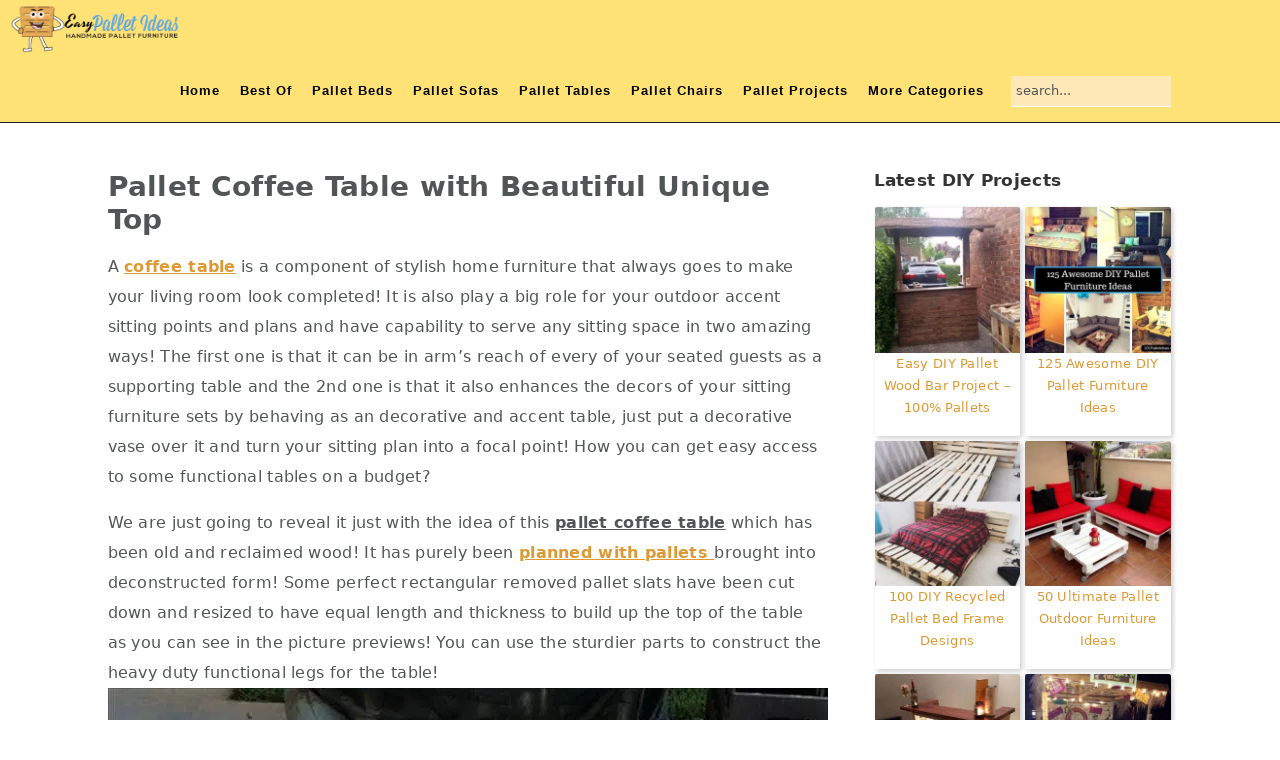

--- FILE ---
content_type: text/html; charset=utf-8
request_url: https://www.easypalletideas.com/pallet-coffee-table-with-beautiful-unique-top/
body_size: 26455
content:
<!DOCTYPE html><html lang="en-US"><head ><meta charset="UTF-8" /><style id="litespeed-ccss">html{font-family:sans-serif;-webkit-text-size-adjust:100%;-ms-text-size-adjust:100%}body{margin:0}article,aside,figure,header,main,nav{display:block}a{background-color:#fff0}strong{font-weight:700}h1{font-size:2em;margin:.67em 0}img{border:0}svg:not(:root){overflow:hidden}figure{margin:20px 0}input{color:inherit;font:inherit;margin:0}input[type="submit"]{-webkit-appearance:button}input::-moz-focus-inner{border:0;padding:0}input{line-height:normal}input[type="search"]{-moz-box-sizing:content-box;-webkit-box-sizing:content-box;box-sizing:content-box;-webkit-appearance:textfield}input[type="search"]::-webkit-search-cancel-button,input[type="search"]::-webkit-search-decoration{-webkit-appearance:none}*,input[type="search"]{-moz-box-sizing:border-box;-webkit-box-sizing:border-box;box-sizing:border-box}.entry:after,.entry-content:after,.nav-primary:after,.site-container:after,.site-header:after,.site-inner:after,.widget-area:after,.wrap:after{clear:both;content:" ";display:table}body{background-color:#fff;color:#515555;font-family:"Rubik",sans-serif;font-size:100%;letter-spacing:.3px;line-height:1.875;margin:0}body{-webkit-animation:fadein 1s;animation:fadein 1s}@keyframes fadein{from{opacity:0}to{opacity:1}}@-webkit-keyframes fadein{from{opacity:0}to{opacity:1}}a{color:#ba4d2f;text-decoration:none}p{margin:0 0 30px;padding:0}ul{margin:0;padding:0}li{list-style-type:none}strong{font-weight:600}h1,h2,h3{font-family:"Karma",Helvetica,Arial,sans-serif;font-weight:300;line-height:1.3;margin:0 0 10px}h1{font-size:2em}h2{font-size:1.625em}h3{font-size:1.375em}img{max-width:100%}img{height:auto}figure{margin:0}input,input[type="search"]{background-color:#fff;border:1px solid #eee;-webkit-border-radius:0;border-radius:0;color:#515555;font-weight:300;line-height:1.625;padding:13px;width:100%}input[type="search"]{-webkit-appearance:none}::-moz-placeholder{color:#515555;opacity:1}::-webkit-input-placeholder{color:#515555}input[type="submit"]{background-color:#fff0;border:1px solid #ba4d2f;color:#ba4d2f;font-family:"Rubik",sans-serif;font-weight:400;letter-spacing:2px;line-height:1;padding:17px 21px;text-decoration:none;text-transform:uppercase;white-space:normal;width:auto}input[type="search"]::-webkit-search-cancel-button,input[type="search"]::-webkit-search-results-button{display:none}.screen-reader-shortcut,.screen-reader-text{border:0;clip:rect(0,0,0,0);height:1px;overflow:hidden;position:absolute!important;width:1px;word-wrap:normal!important}.site-container{margin:0 auto}.content-sidebar-wrap,.site-inner,.wrap{margin:0 auto;max-width:1140px}.site-inner{background:#fff;margin:10px auto;padding:15px}.content{float:right;position:relative;width:720px}.content-sidebar .content{float:left}.sidebar{float:right;width:300px}.search-form{overflow:hidden;position:relative}.search-form input{background:#fdf8f5 url(https://cdn.easypalletideas.com/wp-content/themes/seasonedpro-v441/images/search.svg)center right 10px no-repeat;-webkit-background-size:contain;background-size:19px 19px;border:0;border-bottom:1px solid #fff;padding:11px}.search-form input[type="submit"]{border:0;clip:rect(0,0,0,0);height:1px;margin:-1px;padding:0;position:absolute;width:1px}.entry-title{font-weight:300}.entry-title{color:#515555;text-decoration:none}.genesis-skip-link{margin:0}.genesis-skip-link li{height:0;list-style:none;width:0}:focus{color:#000;outline:#ccc solid 1px}@media only screen and (min-width:1023px){.site-inner{margin:20px auto 0;padding:27px 37.5px}}.site-header{background:#fff;border-bottom:1px solid #eee;min-height:55px;padding:11px 37px;top:0;text-align:center;width:100%;z-index:9999}.site-header .wrap{margin:0 auto;max-width:1065px}.title-area{float:left;padding-bottom:7px;padding-top:7px}.header-image .title-area{height:60px;margin-top:5px;padding:0;width:215px}.site-title{font-size:2em;font-weight:300;line-height:1;margin:10px 0 0}.site-title a{color:#515555;text-decoration:none}.genesis-nav-menu{clear:both;line-height:1;width:100%}.genesis-nav-menu li{float:none;list-style-type:none}.genesis-nav-menu li li{margin-left:0}.genesis-nav-menu .menu-item{display:inline-block;text-align:left;min-height:52px}.genesis-nav-menu a{color:#333;display:block;font-family:"Rubik",sans-serif;font-weight:400;letter-spacing:1px;padding:25px 15px}.genesis-nav-menu .sub-menu{background:#fff0;opacity:0;position:absolute;left:-9999px;width:160px;z-index:99}.genesis-nav-menu .sub-menu:before{border-bottom:5px solid #f7f9fc;border-left:5px solid #fff0;border-right:5px solid #fff0;content:" ";height:0;position:absolute;top:0;left:15px;width:0}.genesis-nav-menu>.menu-item>.sub-menu{padding-top:5px}.genesis-nav-menu>.menu-item>.sub-menu>.menu-item:first-child{-webkit-border-radius:1px 1px 0 0;border-radius:1px 1px 0 0}.genesis-nav-menu>.menu-item .sub-menu>.menu-item:first-child,.genesis-nav-menu>.menu-item>.sub-menu>.menu-item:last-child,.genesis-nav-menu .sub-menu a{background-color:#f7f9fc}.genesis-nav-menu>.menu-item .sub-menu>.menu-item:first-child{padding-top:5px}.genesis-nav-menu>.menu-item>.sub-menu>.menu-item:last-child{-webkit-border-radius:0 0 1px 1px;border-radius:0 0 1px 1px}.genesis-nav-menu>.menu-item .sub-menu>.menu-item:last-child{padding-bottom:5px}.genesis-nav-menu .sub-menu a{letter-spacing:0;padding:12px 15px;position:relative;text-transform:none;width:170px}.nav-primary{float:right;margin:0 auto;text-align:right;width:810px}.nav-primary .genesis-nav-menu .menu-item{vertical-align:middle}.nav-primary .genesis-nav-menu .sub-menu a{color:#333}.nav-primary .genesis-nav-menu .sub-menu li:last-child a{border-bottom:none;padding-right:0}.genesis-nav-menu .search-form{display:inline-block;margin-left:17px;vertical-align:middle;width:auto}.entry{margin-bottom:77px}.sidebar{line-height:1.75}@media only screen and (-webkit-min-device-pixel-ratio:1.5),only screen and (-moz-min-device-pixel-ratio:1.5),only screen and (-o-min-device-pixel-ratio:3/2),only screen and (min-device-pixel-ratio:1.5){.header-image .site-header{-webkit-background-size:contain!important;background-size:contain!important}}@media only screen and (max-width:1200px){.title-area{float:left}.nav-primary{float:none}nav{display:none;position:relative}.genesis-nav-menu{border:none}.genesis-nav-menu .menu-item{border-bottom:1px solid #eee;display:block;position:relative;text-align:left}.genesis-nav-menu .sub-menu{border-top:1px solid #eee;clear:both;display:none;opacity:1;position:static;width:100%}.genesis-nav-menu .sub-menu:before{display:none}.genesis-nav-menu .sub-menu .menu-item:last-child{border-bottom:none}.genesis-nav-menu .sub-menu a{border:none;padding:16px 22px;position:relative;width:auto}.genesis-nav-menu .search-form{margin-left:0;width:100%}.genesis-nav-menu .search-form input{background:#fff url(https://cdn.easypalletideas.com/wp-content/themes/seasonedpro-v441/images/search.svg)center left 20px no-repeat;-webkit-background-size:contain;background-size:19px 19px;padding:17px 17px 17px 47px}.site-header>.wrap{position:relative}.nav-primary{clear:left}.genesis-nav-menu .menu-item.seasoned-search,.nav-primary .search-form input{border-bottom:none}}@media only screen and (max-width:1023px){.site-inner{max-width:720px}.content,.sidebar{width:100%}.site-header{padding-left:5%;padding-right:5%}.genesis-nav-menu>.menu-item .sub-menu>.menu-item:first-child{padding-top:0}.genesis-nav-menu>.menu-item .sub-menu>.menu-item:last-child{padding-bottom:5px}.content-sidebar .content{margin-bottom:77px}}@media only screen and (max-width:782px){.site-inner{max-width:100%;padding-left:5%;padding-right:5%}}@media only screen and (min-width:1023px){.site-inner{margin:20px auto 0;padding:27px 37.5px}.genesis-nav-menu .menu-item{min-height:inherit}.genesis-nav-menu .sub-menu a,.genesis-nav-menu a{font-size:.8em}.genesis-nav-menu .search-form input{font-size:.8em}.sidebar{font-size:.8em}}.genesis-nav-menu a{color:#000}input[type="submit"]{background:#d93}input[type="submit"]{border-color:#666;color:#fff}.wp-block-image img{box-sizing:border-box;height:auto;max-width:100%;vertical-align:bottom}ul{box-sizing:border-box}.entry-content{counter-reset:footnotes}:root{--wp--preset--font-size--normal:16px;--wp--preset--font-size--huge:42px}.screen-reader-text{border:0;clip-path:inset(50%);height:1px;margin:-1px;overflow:hidden;padding:0;position:absolute;width:1px;word-wrap:normal!important}html :where(img[class*=wp-image-]){height:auto;max-width:100%}:where(figure){margin:0 0 1em}:root{--wp--preset--aspect-ratio--square:1;--wp--preset--aspect-ratio--4-3:4/3;--wp--preset--aspect-ratio--3-4:3/4;--wp--preset--aspect-ratio--3-2:3/2;--wp--preset--aspect-ratio--2-3:2/3;--wp--preset--aspect-ratio--16-9:16/9;--wp--preset--aspect-ratio--9-16:9/16;--wp--preset--color--black:#000000;--wp--preset--color--cyan-bluish-gray:#abb8c3;--wp--preset--color--white:#ffffff;--wp--preset--color--pale-pink:#f78da7;--wp--preset--color--vivid-red:#cf2e2e;--wp--preset--color--luminous-vivid-orange:#ff6900;--wp--preset--color--luminous-vivid-amber:#fcb900;--wp--preset--color--light-green-cyan:#7bdcb5;--wp--preset--color--vivid-green-cyan:#00d084;--wp--preset--color--pale-cyan-blue:#8ed1fc;--wp--preset--color--vivid-cyan-blue:#0693e3;--wp--preset--color--vivid-purple:#9b51e0;--wp--preset--gradient--vivid-cyan-blue-to-vivid-purple:linear-gradient(135deg,rgba(6,147,227,1) 0%,rgb(155,81,224) 100%);--wp--preset--gradient--light-green-cyan-to-vivid-green-cyan:linear-gradient(135deg,rgb(122,220,180) 0%,rgb(0,208,130) 100%);--wp--preset--gradient--luminous-vivid-amber-to-luminous-vivid-orange:linear-gradient(135deg,rgba(252,185,0,1) 0%,rgba(255,105,0,1) 100%);--wp--preset--gradient--luminous-vivid-orange-to-vivid-red:linear-gradient(135deg,rgba(255,105,0,1) 0%,rgb(207,46,46) 100%);--wp--preset--gradient--very-light-gray-to-cyan-bluish-gray:linear-gradient(135deg,rgb(238,238,238) 0%,rgb(169,184,195) 100%);--wp--preset--gradient--cool-to-warm-spectrum:linear-gradient(135deg,rgb(74,234,220) 0%,rgb(151,120,209) 20%,rgb(207,42,186) 40%,rgb(238,44,130) 60%,rgb(251,105,98) 80%,rgb(254,248,76) 100%);--wp--preset--gradient--blush-light-purple:linear-gradient(135deg,rgb(255,206,236) 0%,rgb(152,150,240) 100%);--wp--preset--gradient--blush-bordeaux:linear-gradient(135deg,rgb(254,205,165) 0%,rgb(254,45,45) 50%,rgb(107,0,62) 100%);--wp--preset--gradient--luminous-dusk:linear-gradient(135deg,rgb(255,203,112) 0%,rgb(199,81,192) 50%,rgb(65,88,208) 100%);--wp--preset--gradient--pale-ocean:linear-gradient(135deg,rgb(255,245,203) 0%,rgb(182,227,212) 50%,rgb(51,167,181) 100%);--wp--preset--gradient--electric-grass:linear-gradient(135deg,rgb(202,248,128) 0%,rgb(113,206,126) 100%);--wp--preset--gradient--midnight:linear-gradient(135deg,rgb(2,3,129) 0%,rgb(40,116,252) 100%);--wp--preset--font-size--small:13px;--wp--preset--font-size--medium:20px;--wp--preset--font-size--large:36px;--wp--preset--font-size--x-large:42px;--wp--preset--spacing--20:0.44rem;--wp--preset--spacing--30:0.67rem;--wp--preset--spacing--40:1rem;--wp--preset--spacing--50:1.5rem;--wp--preset--spacing--60:2.25rem;--wp--preset--spacing--70:3.38rem;--wp--preset--spacing--80:5.06rem;--wp--preset--shadow--natural:6px 6px 9px rgba(0, 0, 0, 0.2);--wp--preset--shadow--deep:12px 12px 50px rgba(0, 0, 0, 0.4);--wp--preset--shadow--sharp:6px 6px 0px rgba(0, 0, 0, 0.2);--wp--preset--shadow--outlined:6px 6px 0px -3px rgba(255, 255, 255, 1), 6px 6px rgba(0, 0, 0, 1);--wp--preset--shadow--crisp:6px 6px 0px rgba(0, 0, 0, 1)}.feast-plugin a{word-break:break-word}.feast-plugin ul.menu a{word-break:initial}body{font-family:-apple-system,system-ui,BlinkMacSystemFont,"Segoe UI",Helvetica,Arial,sans-serif,"Apple Color Emoji","Segoe UI Emoji","Segoe UI Symbol"!important}h1,h2,h3{font-family:-apple-system,system-ui,BlinkMacSystemFont,"Segoe UI",Helvetica,Arial,sans-serif,"Apple Color Emoji","Segoe UI Emoji","Segoe UI Symbol"!important}.single .content a,aside a{text-decoration:underline}body h1,body h2,body h3{line-height:1.2}@media only screen and (max-width:335px){.site-inner{padding-left:0;padding-right:0}}h1,h2,h3{scroll-margin-top:80px}body .feastmobilenavbar{overflow:visible;contain:initial}@media (max-width:768px){.menu-item-has-children .sub-menu{left:auto;opacity:1;position:relative;width:100%;border-radius:0;box-shadow:none;padding:0;display:none}}.lazy-hidden,.entry img.lazy-hidden{opacity:.2;background-color:#fff}figure.wp-block-image img.lazy-hidden{min-width:150px}.lazy-hidden,.entry img.lazy-hidden{background-color:#fff}.screen-reader-text{width:1px;height:1px}aside div,aside ul{margin:17px 0}.fsri-list{display:grid;grid-template-columns:repeat(2,minmax(0,1fr));grid-gap:57px 17px;list-style:none;list-style-type:none;margin:17px 0!important}.fsri-list li{text-align:center;position:relative;list-style:none!important;margin-left:0!important;list-style-type:none!important;overflow:hidden}.listing-item a{text-decoration:none!important;word-break:break-word}li.listing-item:before{content:none!important}.fsri-list{padding-left:0!important}.fsri-list .listing-item{margin:0}.fsri-list .listing-item img{display:block}.fsri-title{text-wrap:balance}.listing-item{display:grid;align-content:flex-start}.feast-grid-half{display:grid;grid-gap:57px 17px}.feast-grid-half{grid-template-columns:repeat(2,minmax(0,1fr))!important}@media only screen and (min-width:600px){.feast-desktop-grid-half{grid-template-columns:repeat(2,1fr)!important}}figure{margin:0 0 1em}@media only screen and (max-width:1023px){.content-sidebar .content,.sidebar-primary{float:none;clear:both}}body{-webkit-animation:none!important;animation:none!important}@media only screen and (max-width:600px){body{--wp--preset--font-size--small:16px !important}}@-webkit-keyframes openmenu{from{left:-100px;opacity:0}to{left:0;opacity:1}}@-webkit-keyframes closebutton{0%{opacity:0}100%{opacity:1}}@keyframes openmenu{from{left:-100px;opacity:0}to{left:0;opacity:1}}@keyframes closebutton{0%{opacity:0}100%{opacity:1}}.feastmobilemenu-background{display:none;position:fixed;z-index:9999;left:0;top:0;width:100%;height:100%;overflow:auto;background-color:#000;background-color:rgb(0 0 0/.4)}.mmm-dialog{display:table-cell;vertical-align:top;font-size:20px}.mmm-dialog .mmm-content{margin:0;padding:10px 10px 10px 20px;position:fixed;left:0;background-color:#FEFEFE;contain:strict;overflow-x:hidden;overflow-y:auto;outline:0;border-right:1px #777 solid;border-bottom:1px #777 solid;width:320px;height:90%;box-shadow:0 4px 8px 0 rgb(0 0 0/.2),0 6px 20px 0 rgb(0 0 0/.19);-webkit-animation-name:openmenu;-webkit-animation-duration:0.6s;animation-name:openmenu;animation-duration:0.6s}.mmm-content li{list-style:none}#menu-feast-modern-mobile-menu li{min-height:50px;margin-left:5px;list-style:none}#menu-feast-modern-mobile-menu li a{color:inherit;text-decoration:inherit}.closebtn{text-decoration:none;float:right;margin-right:10px;font-size:50px;font-weight:700;color:#333;z-index:1301;top:0;position:fixed;left:270px;-webkit-animation-name:closebutton;-webkit-animation-duration:1.5s;animation-name:closebutton;animation-duration:1.5s}@media (prefers-reduced-motion){.mmm-dialog .mmm-content,.closebtn{animation:none!important}}#mmmlogo{max-width:200px;max-height:70px}#feast-mobile-search{margin-bottom:17px;min-height:50px;overflow:auto}#feast-mobile-search input[type=submit]{display:none}#feast-mobile-search input[type=search]{width:100%}#feast-mobile-menu-social-icons{margin-top:17px}.feastmobilenavbar{position:fixed;top:0;left:0;z-index:1300;width:100%;height:80px;padding:0;margin:0 auto;box-sizing:border-box;border-top:1px solid #CCC;border-bottom:1px solid #CCC;background:#FFF;display:grid;grid-template-columns:repeat(7,minmax(50px,1fr));text-align:center;contain:strict;overflow:hidden}.feastmobilenavbar>div{height:80px}.feastmobilenavbar a img{margin-bottom:inherit!important}.feastmenutoggle,.feastsearchtoggle{display:flex;align-items:center;justify-items:center;justify-content:center}.feastsearchtoggle svg,.feastmenutoggle svg{width:30px;height:30px;padding:10px;box-sizing:content-box;color:#000}.feastmenulogo{overflow:hidden;display:flex;align-items:center;justify-content:center;grid-column-end:span 5}@media only screen and (max-width:1199px){.feastmenulogo{grid-column-end:span 5}}@media only screen and (max-width:359px){.feastmobilenavbar{grid-template-columns:repeat(6,minmax(50px,1fr))}.feastmenulogo{grid-column-end:span 4}}@media only screen and (min-width:1200px){.feastmobilenavbar{display:none}}@media only screen and (max-width:1199px){header.site-header,.nav-primary{display:none!important;visibility:hidden}.site-container{margin-top:80px}}.feastmobilenavbar a img{width:160px;height:46px}a{color:#d93}.header-image .title-area{width:170px;height:65px;margin-top:-5px}.site-header .wrap{max-width:max-content}.nav-primary{width:max-content}.nav-primary{width:1200px}header .genesis-nav-menu a{font-weight:600;text-transform:none}header .seasoned-search.menu-item input,.search-form input{padding:5px;background:#ffe8b7}.genesis-nav-menu a{letter-spacing:1px;padding:25px 10px}.entry{margin-bottom:0}.fsri-list .listing-item{box-shadow:2px 2px 5px #CCC;padding:0 0 17px 0;border-radius:2px}.fsri-list{grid-gap:17px}.fsri-title{margin:0 7px}.fsri-title{margin:0 4px;font-weight:500}.site-header{background:#ffe276;border-bottom:1px solid #202020;min-height:55px;padding:0 10px;position:sticky}aside div,aside ul{margin:1px}.feast-modern-sidebar .feast-grid-half{grid-gap:5px 5px;font-weight:500}.lazy-hidden,.entry img.lazy-hidden{opacity:1!important}.lazy-hidden,.entry img.lazy-hidden{background-color:transparent!important;background-image:none!important;background-repeat:initial!important;background-position:initial!important}h1,h2,h3{margin:0;padding:0;color:#333}h1{font-size:2em;font-weight:700}h2{font-size:1.5em;font-weight:800}h3{font-size:1.3em;font-weight:700}@media screen and (max-width:600px){h1{font-size:1.6em}h2{font-size:1.4em}h3{font-size:1.25em}}strong{font-weight:700}.entry-title{font-size:1.75em;font-weight:700}p{margin:16px 0 0;padding:0}.wp-block-image img{margin-bottom:8px}</style><link rel="preconnect" href="https://cdn.easypalletideas.com" /><link rel="preconnect" href="https://fundingchoicesmessages.google.com" /><link rel="preconnect" href="https://googleads.g.doubleclick.net" /><link rel="preconnect" href="https://pagead2.googlesyndication.com" /><link rel="preconnect" href="https://universal.wgplayer.com" /><link rel="preconnect" href="https://www.google-analytics.com" /><link rel="preconnect" href="https://www.googletagmanager.com" /><link rel="preconnect" href="https://www.googletagservices.com" /><link rel="preload" data-asynced="1" data-optimized="2" as="style" onload="this.onload=null;this.rel='stylesheet'" href="https://www.easypalletideas.com/wp-content/litespeed/css/af44c84a6407b3fcee2424de3738e482.css?ver=069bd" /><script src="[data-uri]" defer></script> <meta name="viewport" content="width=device-width, initial-scale=1" /><meta name='robots' content='index, follow, max-image-preview:large, max-snippet:-1, max-video-preview:-1' /><style>img:is([sizes="auto" i], [sizes^="auto," i]) { contain-intrinsic-size: 3000px 1500px }</style><title>Pallet Coffee Table with Beautiful Unique Top - Easy Pallet Ideas</title><meta name="description" content="We are just going to reveal it just with the idea of this pallet coffee table which has been old and reclaimed wood! It has purely been planned with pallets" /><link rel="canonical" href="https://www.easypalletideas.com/pallet-coffee-table-with-beautiful-unique-top/" /><meta property="og:locale" content="en_US" /><meta property="og:type" content="article" /><meta property="og:title" content="Pallet Coffee Table with Beautiful Unique Top" /><meta property="og:description" content="We are just going to reveal it just with the idea of this pallet coffee table which has been old and reclaimed wood! It has purely been planned with pallets" /><meta property="og:url" content="https://www.easypalletideas.com/pallet-coffee-table-with-beautiful-unique-top/" /><meta property="og:site_name" content="Easy Pallet Ideas" /><meta property="article:published_time" content="2019-03-25T02:32:36+00:00" /><meta property="article:modified_time" content="2025-04-03T13:13:50+00:00" /><meta property="og:image" content="https://cdn.easypalletideas.com/wp-content/uploads/2015/06/table-made-from-pallets.jpg" /><meta property="og:image:width" content="720" /><meta property="og:image:height" content="405" /><meta property="og:image:type" content="image/jpeg" /><meta name="author" content="admin" /><meta name="twitter:card" content="summary_large_image" /><meta name="twitter:label1" content="Written by" /><meta name="twitter:data1" content="admin" /><meta name="twitter:label2" content="Est. reading time" /><meta name="twitter:data2" content="2 minutes" /> <script type="application/ld+json" class="yoast-schema-graph">{"@context":"https://schema.org","@graph":[{"@type":"Article","@id":"https://www.easypalletideas.com/pallet-coffee-table-with-beautiful-unique-top/#article","isPartOf":{"@id":"https://www.easypalletideas.com/pallet-coffee-table-with-beautiful-unique-top/"},"author":{"name":"admin","@id":"https://www.easypalletideas.com/#/schema/person/e2fc2b545f13dfd99372573c5653d4dc"},"headline":"Pallet Coffee Table with Beautiful Unique Top","datePublished":"2019-03-25T02:32:36+00:00","dateModified":"2025-04-03T13:13:50+00:00","mainEntityOfPage":{"@id":"https://www.easypalletideas.com/pallet-coffee-table-with-beautiful-unique-top/"},"wordCount":370,"commentCount":0,"publisher":{"@id":"https://www.easypalletideas.com/#organization"},"image":{"@id":"https://www.easypalletideas.com/pallet-coffee-table-with-beautiful-unique-top/#primaryimage"},"thumbnailUrl":"https://cdn.easypalletideas.com/wp-content/uploads/2015/06/table-made-from-pallets.jpg","articleSection":["Pallet Tables"],"inLanguage":"en-US","potentialAction":[{"@type":"CommentAction","name":"Comment","target":["https://www.easypalletideas.com/pallet-coffee-table-with-beautiful-unique-top/#respond"]}]},{"@type":"WebPage","@id":"https://www.easypalletideas.com/pallet-coffee-table-with-beautiful-unique-top/","url":"https://www.easypalletideas.com/pallet-coffee-table-with-beautiful-unique-top/","name":"Pallet Coffee Table with Beautiful Unique Top - Easy Pallet Ideas","isPartOf":{"@id":"https://www.easypalletideas.com/#website"},"primaryImageOfPage":{"@id":"https://www.easypalletideas.com/pallet-coffee-table-with-beautiful-unique-top/#primaryimage"},"image":{"@id":"https://www.easypalletideas.com/pallet-coffee-table-with-beautiful-unique-top/#primaryimage"},"thumbnailUrl":"https://cdn.easypalletideas.com/wp-content/uploads/2015/06/table-made-from-pallets.jpg","datePublished":"2019-03-25T02:32:36+00:00","dateModified":"2025-04-03T13:13:50+00:00","description":"We are just going to reveal it just with the idea of this pallet coffee table which has been old and reclaimed wood! It has purely been planned with pallets","breadcrumb":{"@id":"https://www.easypalletideas.com/pallet-coffee-table-with-beautiful-unique-top/#breadcrumb"},"inLanguage":"en-US","potentialAction":[{"@type":"ReadAction","target":["https://www.easypalletideas.com/pallet-coffee-table-with-beautiful-unique-top/"]}]},{"@type":"ImageObject","inLanguage":"en-US","@id":"https://www.easypalletideas.com/pallet-coffee-table-with-beautiful-unique-top/#primaryimage","url":"https://cdn.easypalletideas.com/wp-content/uploads/2015/06/table-made-from-pallets.jpg","contentUrl":"https://cdn.easypalletideas.com/wp-content/uploads/2015/06/table-made-from-pallets.jpg","width":720,"height":405,"caption":"Installed mini pallet wood slats on the top different in wood tone that also have great impact on overall beauty of the table!"},{"@type":"BreadcrumbList","@id":"https://www.easypalletideas.com/pallet-coffee-table-with-beautiful-unique-top/#breadcrumb","itemListElement":[{"@type":"ListItem","position":1,"name":"Home","item":"https://www.easypalletideas.com/"},{"@type":"ListItem","position":2,"name":"Pallet Coffee Table with Beautiful Unique Top"}]},{"@type":"WebSite","@id":"https://www.easypalletideas.com/#website","url":"https://www.easypalletideas.com/","name":"Easy Pallet Ideas","description":"101 Unique Pallet Furniture Ideas, Pallet Projects and Much from Pallets.","publisher":{"@id":"https://www.easypalletideas.com/#organization"},"potentialAction":[{"@type":"SearchAction","target":{"@type":"EntryPoint","urlTemplate":"https://www.easypalletideas.com/?s={search_term_string}"},"query-input":{"@type":"PropertyValueSpecification","valueRequired":true,"valueName":"search_term_string"}}],"inLanguage":"en-US"},{"@type":"Organization","@id":"https://www.easypalletideas.com/#organization","name":"Easy Pallet Ideas","url":"https://www.easypalletideas.com/","logo":{"@type":"ImageObject","inLanguage":"en-US","@id":"https://www.easypalletideas.com/#/schema/logo/image/","url":"https://www.easypalletideas.com/wp-content/uploads/2022/02/easy-pallet-ideas.jpg","contentUrl":"https://www.easypalletideas.com/wp-content/uploads/2022/02/easy-pallet-ideas.jpg","width":1536,"height":1536,"caption":"Easy Pallet Ideas"},"image":{"@id":"https://www.easypalletideas.com/#/schema/logo/image/"}},{"@type":"Person","@id":"https://www.easypalletideas.com/#/schema/person/e2fc2b545f13dfd99372573c5653d4dc","name":"admin","image":{"@type":"ImageObject","inLanguage":"en-US","@id":"https://www.easypalletideas.com/#/schema/person/image/","url":"https://secure.gravatar.com/avatar/3b75b20ad19836710e50906bbba4090cbc94f9432d53a8b8994394b80f973f24?s=96&d=mm&r=g","contentUrl":"https://secure.gravatar.com/avatar/3b75b20ad19836710e50906bbba4090cbc94f9432d53a8b8994394b80f973f24?s=96&d=mm&r=g","caption":"admin"}}]}</script> <link rel='dns-prefetch' href='//www.google.com' /><link rel='preconnect' href='//www.google-analytics.com' /><style id='seasoned-pro-theme-inline-css' type='text/css'>.before-header, .footer-widgets, .form-allowed-tags, .more-from-category, .enews-widget, blockquote::before{background:#ffe8b7;}.genesis-nav-menu a{color:#000000;}.genesis-nav-menu a:hover, .genesis-nav-menu a:focus, .genesis-nav-menu .current-menu-item > a, .nav-primary .genesis-nav-menu .sub-menu a:focus, .nav-primary .genesis-nav-menu .sub-menu a:hover{color:#dd8a0d;}.button, button, .content .enews-widget input[type="submit"], .sidebar .enews-widget input[type="submit"], a.more-link, .sidebar .button, input[type="submit"], input[type="button"]{background:#dd9933;}.button, button, .enews-widget input[type="submit"], a.more-link, input[type="submit"], input[type="button"]{border-color:#666666;color:#ffffff;}.button:hover, button:hover, .button:focus, .button:active, button:focus, button:active, .enews-widget input[type="submit"]:hover, .enews-widget input[type="submit"]:focus, a.more-link:hover, a.more-link:focus, .before-header .enews-widget input[type="submit"], .content .enews-widget input[type="submit"]:hover, .content .enews-widget input[type="submit"]:focus, .sidebar .enews-widget input[type="submit"]:hover, .sidebar .enews-widget input[type="submit"]:focus, .more-from-category, .home-top article:not(.simple-grid) .entry-title:before, input[type="submit"]:hover, input[type="submit"]:focus, input[type="submit"]:active, input[type="button"]:hover, input[type="button"]:focus, input[type="button"]:active{background:#4c4c4c;}</style><style id='wp-block-library-inline-css' type='text/css'>.wp-block-group.is-style-full-width-slanted { -webkit-transform: skewY(1.5deg); transform: skewY(1.5deg); -ms-transform-origin: 100% 0; -webkit-transform-origin: 100% 0; transform-origin: 100% 0; } .wp-block-group.is-style-full-width-slanted > .wp-block-group__inner-container { -webkit-transform: skewY(-1.5deg); transform: skewY(-1.5deg); -ms-transform-origin: 100% 0; -webkit-transform-origin: 100% 0; transform-origin: 100% 0; }
.is-style-feast-inline-heading-group h2:first-of-type, .is-style-feast-inline-heading-group h3:first-of-type { transform: translateY(-0.7em);  background: #FFF; display: inline-block; padding: 0 0.5em 0; margin: 0 0.5em; } .is-style-feast-inline-heading-group { border: 2px solid #CCC; padding: 0 1em 1em; margin: 3em 0 2em; } .is-style-feast-inline-heading-group h2:first-child+*, .is-style-feast-inline-heading-group h3:first-child+* { margin-top: 0; }
.is-style-button-right-arrow .wp-element-button::after { content: "→"; position: relative; margin-left: 0.2em; }
.is-style-button-external-arrow .wp-element-button::after { content: "↗"; position: relative; margin-left: 0.2em; }
.is-style-paragraph-right-arrow a::after { content: " →"; position: relative; margin-left: 0; }
.is-style-paragraph-external-arrow a::after { content: " ↗"; position: relative; margin-left: 0; }
.is-style-basic-columns .wp-block-column { background-color: var(--branding-color-background, #EEEEEE); color: var(--branding-color-background-text, #000000); padding: 17px 11px; }
.is-style-book-cover img { box-shadow: 4px 4px 20px #454545; transform: rotate(3deg) scale(0.9); -webkit-backface-visibility: hidden; margin-top: 10px; margin-bottom: 10px; } .is-style-book-cover { padding: 10px; }
.is-style-polaroid img { border-bottom: 50px solid #fff; border-right: 15px solid #fff; border-left: 15px solid #fff; border-top: 10px solid #fff; box-shadow: 5px 5px 15px rgba(0, 0, 0, .4); transform: rotate(-5deg) scale(0.9); -webkit-backface-visibility: hidden; margin: 10px 0; }

			.wp-block-media-text.is-style-book-cover {
				grid-template-columns: 30% 1fr;
			}
			.wp-block-media-text.is-style-book-cover img {
				box-shadow: 4px 4px 20px rgba(0,0,0,0.5);
				transform: rotate(-6deg) scale(0.9);
				-webkit-backface-visibility: hidden;
				margin-top: 10px; margin-bottom: 10px;
			}
			.wp-block-media-text.is-style-book-cover .wp-block-media-text__media {
				display: flex;
				justify-content: center;
			}
			.wp-block-media-text.is-style-book-cover .wp-block-media-text__content {
				padding: 0 0 0 40px;
			}
			@media(max-width:600px) {
				.wp-block-media-text.is-style-book-cover img {
					max-width: 200px;
				}
				.wp-block-media-text.is-style-book-cover .wp-block-media-text__content {
					padding: 20px 0 0 0;
					text-align: center;
				}
				.wp-block-media-text.is-style-book-cover .wp-block-media-text__content .wp-block-buttons {
					justify-content: center;
				}
			}
		

			.wp-block-media-text.is-style-polaroid-media-text {
				grid-template-columns: 30% 1fr;
			}
			.wp-block-media-text.is-style-polaroid-media-text img {
				transform: rotate(-10deg) scale(0.9);
				-webkit-backface-visibility: hidden;
				margin-top: 10px;
				margin-bottom: 10px;
				border: 10px solid var(--branding-color-background, #ccc);
			}
			.wp-block-group.is-style-full-width-feature-wrapper .wp-block-media-text.is-style-polaroid-media-text img,
			.wp-block-group.is-style-full-width-custom-background-feature-wrapper .wp-block-media-text.is-style-polaroid-media-text img,
			.wp-block-group.is-style-feast-branding-background .wp-block-media-text.is-style-polaroid-media-text img {
				border-color: #fff;
			}
			.wp-block-media-text.is-style-polaroid-media-text .wp-block-media-text__media {
				display: flex;
				justify-content: center;
			}
			.wp-block-media-text.is-style-polaroid-media-text .wp-block-media-text__content {
				padding: 0 0 0 40px;
			}
			@media(max-width:600px) {
				.wp-block-media-text.is-style-polaroid-media-text img {
					max-width: 75%;
				}
				.wp-block-media-text.is-style-polaroid-media-text .wp-block-media-text__content {
					padding: 20px 0 0 0;
					text-align: center;
				}
				.wp-block-media-text.is-style-polaroid-media-text .wp-block-media-text__content .wp-block-buttons {
					justify-content: center;
				}
			}
		
.is-style-left-bar { border-left: 5px solid var(--branding-color-background, #CCC); padding-left: 22px; margin: 22px 0; } .is-style-left-bar::before { content: none; }
.is-style-feast-txt-message { background: var(--branding-color-background, #EEE); border-radius: 7px; padding: 22px; margin: 44px 0; position: relative; } .is-style-feast-txt-message::before { content: none; } .is-style-feast-txt-message::after {  content: ""; position: absolute; width: 0; height: 0; top: 100%; left: 34px; border-top: 28px solid var(--branding-color-background, #EEE); border-left: 0 solid transparent; border-right: 28px solid transparent;  } .is-style-feast-txt-message:nth-of-type(odd)::after { left: unset; right: 34px; border-right: 0 solid transparent; border-left: 28px solid transparent; } .feast-plugin .is-style-feast-txt-message *, .editor-styles-wrapper .is-style-feast-txt-message * { color: var(--branding-color-background-text, #010101); }
.is-style-foodie-pro { padding: 22px 7px 22px 27px; margin: 27px 0; } .is-style-foodie-pro::before {  content: "\201C"; display: block; font-size: 77px; height: 0; position: relative; top: -37px; left: -41px; color: var(--branding-color-primary, #010101);  }
.is-style-cookd-pro { line-height: 1.1em; font-size: 1.1em; padding: 0 15%; text-align: center; margin-bottom: 22px; } .is-style-cookd-pro::before, .is-style-cookd-pro::after { background: var(--branding-color-accents, #CCC); content: "" !important; display: block; height: 1px; margin: 10% auto; width: 50px; top: 0; left: 0; }
.is-style-seasoned-pro { border-bottom: 1px solid #CCC; border-top: 1px solid #CCC; color: #333333; font-size: 130%; margin: 77px 37px; padding-top: 0; padding-bottom: 37px; text-align: center; } .is-style-seasoned-pro::before { background: var(--branding-color-accents, #DDDDDD); color: var(--branding-color-accents-text, #010101); -webkit-border-radius: 100%; border-radius: 100%; content: "\201C"; display: table; font-family: Times New Roman, serif; font-size: 57px; height: 0; line-height: 1; margin: -7px auto 7px; padding: 17px 15px 0; position: relative; left: 0; text-align: center; width: 47px; }
.is-style-featured-comment { line-height: 1.7em; font-size: 1.1em; padding: 0 12px; margin: 64px 0; font-weight: bold; position: relative; } .is-style-featured-comment::before { content: "Featured Comment" !important; text-transform: uppercase; color: #999;  left: 0; font-size: 0.8em;}  .is-style-featured-comment cite { float: right; text-transform: uppercase; font-size: 0.8em; color: #999; } .is-style-featured-comment cite::before { content: "⭐⭐⭐⭐⭐"; margin-right: 13px; } .is-style-featured-comment p { margin: 17px 0 !important; }
@media only screen and (min-width: 1023px) { .is-style-feast-2-column-list { display: grid; grid-template-columns: 1fr 1fr; gap: 0 37px; } .editor-styles-wrapper :where(:not(.is-layout-flex,.is-layout-grid))>.is-style-feast-2-column-list li { margin-left: unset; margin-right: unset; } }
@media only screen and (min-width: 1023px) { .is-style-feast-3-column-list { display: grid; grid-template-columns: 1fr 1fr 1fr; gap: 0 37px; } .editor-styles-wrapper :where(:not(.is-layout-flex,.is-layout-grid))>.is-style-feast-3-column-list li { margin-left: unset; margin-right: unset; } }</style><style id='classic-theme-styles-inline-css' type='text/css'>/*! This file is auto-generated */
.wp-block-button__link{color:#fff;background-color:#32373c;border-radius:9999px;box-shadow:none;text-decoration:none;padding:calc(.667em + 2px) calc(1.333em + 2px);font-size:1.125em}.wp-block-file__button{background:#32373c;color:#fff;text-decoration:none}</style><style id='global-styles-inline-css' type='text/css'>:root{--wp--preset--aspect-ratio--square: 1;--wp--preset--aspect-ratio--4-3: 4/3;--wp--preset--aspect-ratio--3-4: 3/4;--wp--preset--aspect-ratio--3-2: 3/2;--wp--preset--aspect-ratio--2-3: 2/3;--wp--preset--aspect-ratio--16-9: 16/9;--wp--preset--aspect-ratio--9-16: 9/16;--wp--preset--color--black: #000000;--wp--preset--color--cyan-bluish-gray: #abb8c3;--wp--preset--color--white: #ffffff;--wp--preset--color--pale-pink: #f78da7;--wp--preset--color--vivid-red: #cf2e2e;--wp--preset--color--luminous-vivid-orange: #ff6900;--wp--preset--color--luminous-vivid-amber: #fcb900;--wp--preset--color--light-green-cyan: #7bdcb5;--wp--preset--color--vivid-green-cyan: #00d084;--wp--preset--color--pale-cyan-blue: #8ed1fc;--wp--preset--color--vivid-cyan-blue: #0693e3;--wp--preset--color--vivid-purple: #9b51e0;--wp--preset--gradient--vivid-cyan-blue-to-vivid-purple: linear-gradient(135deg,rgba(6,147,227,1) 0%,rgb(155,81,224) 100%);--wp--preset--gradient--light-green-cyan-to-vivid-green-cyan: linear-gradient(135deg,rgb(122,220,180) 0%,rgb(0,208,130) 100%);--wp--preset--gradient--luminous-vivid-amber-to-luminous-vivid-orange: linear-gradient(135deg,rgba(252,185,0,1) 0%,rgba(255,105,0,1) 100%);--wp--preset--gradient--luminous-vivid-orange-to-vivid-red: linear-gradient(135deg,rgba(255,105,0,1) 0%,rgb(207,46,46) 100%);--wp--preset--gradient--very-light-gray-to-cyan-bluish-gray: linear-gradient(135deg,rgb(238,238,238) 0%,rgb(169,184,195) 100%);--wp--preset--gradient--cool-to-warm-spectrum: linear-gradient(135deg,rgb(74,234,220) 0%,rgb(151,120,209) 20%,rgb(207,42,186) 40%,rgb(238,44,130) 60%,rgb(251,105,98) 80%,rgb(254,248,76) 100%);--wp--preset--gradient--blush-light-purple: linear-gradient(135deg,rgb(255,206,236) 0%,rgb(152,150,240) 100%);--wp--preset--gradient--blush-bordeaux: linear-gradient(135deg,rgb(254,205,165) 0%,rgb(254,45,45) 50%,rgb(107,0,62) 100%);--wp--preset--gradient--luminous-dusk: linear-gradient(135deg,rgb(255,203,112) 0%,rgb(199,81,192) 50%,rgb(65,88,208) 100%);--wp--preset--gradient--pale-ocean: linear-gradient(135deg,rgb(255,245,203) 0%,rgb(182,227,212) 50%,rgb(51,167,181) 100%);--wp--preset--gradient--electric-grass: linear-gradient(135deg,rgb(202,248,128) 0%,rgb(113,206,126) 100%);--wp--preset--gradient--midnight: linear-gradient(135deg,rgb(2,3,129) 0%,rgb(40,116,252) 100%);--wp--preset--font-size--small: 13px;--wp--preset--font-size--medium: 20px;--wp--preset--font-size--large: 36px;--wp--preset--font-size--x-large: 42px;--wp--preset--spacing--20: 0.44rem;--wp--preset--spacing--30: 0.67rem;--wp--preset--spacing--40: 1rem;--wp--preset--spacing--50: 1.5rem;--wp--preset--spacing--60: 2.25rem;--wp--preset--spacing--70: 3.38rem;--wp--preset--spacing--80: 5.06rem;--wp--preset--shadow--natural: 6px 6px 9px rgba(0, 0, 0, 0.2);--wp--preset--shadow--deep: 12px 12px 50px rgba(0, 0, 0, 0.4);--wp--preset--shadow--sharp: 6px 6px 0px rgba(0, 0, 0, 0.2);--wp--preset--shadow--outlined: 6px 6px 0px -3px rgba(255, 255, 255, 1), 6px 6px rgba(0, 0, 0, 1);--wp--preset--shadow--crisp: 6px 6px 0px rgba(0, 0, 0, 1);}:where(.is-layout-flex){gap: 0.5em;}:where(.is-layout-grid){gap: 0.5em;}body .is-layout-flex{display: flex;}.is-layout-flex{flex-wrap: wrap;align-items: center;}.is-layout-flex > :is(*, div){margin: 0;}body .is-layout-grid{display: grid;}.is-layout-grid > :is(*, div){margin: 0;}:where(.wp-block-columns.is-layout-flex){gap: 2em;}:where(.wp-block-columns.is-layout-grid){gap: 2em;}:where(.wp-block-post-template.is-layout-flex){gap: 1.25em;}:where(.wp-block-post-template.is-layout-grid){gap: 1.25em;}.has-black-color{color: var(--wp--preset--color--black) !important;}.has-cyan-bluish-gray-color{color: var(--wp--preset--color--cyan-bluish-gray) !important;}.has-white-color{color: var(--wp--preset--color--white) !important;}.has-pale-pink-color{color: var(--wp--preset--color--pale-pink) !important;}.has-vivid-red-color{color: var(--wp--preset--color--vivid-red) !important;}.has-luminous-vivid-orange-color{color: var(--wp--preset--color--luminous-vivid-orange) !important;}.has-luminous-vivid-amber-color{color: var(--wp--preset--color--luminous-vivid-amber) !important;}.has-light-green-cyan-color{color: var(--wp--preset--color--light-green-cyan) !important;}.has-vivid-green-cyan-color{color: var(--wp--preset--color--vivid-green-cyan) !important;}.has-pale-cyan-blue-color{color: var(--wp--preset--color--pale-cyan-blue) !important;}.has-vivid-cyan-blue-color{color: var(--wp--preset--color--vivid-cyan-blue) !important;}.has-vivid-purple-color{color: var(--wp--preset--color--vivid-purple) !important;}.has-black-background-color{background-color: var(--wp--preset--color--black) !important;}.has-cyan-bluish-gray-background-color{background-color: var(--wp--preset--color--cyan-bluish-gray) !important;}.has-white-background-color{background-color: var(--wp--preset--color--white) !important;}.has-pale-pink-background-color{background-color: var(--wp--preset--color--pale-pink) !important;}.has-vivid-red-background-color{background-color: var(--wp--preset--color--vivid-red) !important;}.has-luminous-vivid-orange-background-color{background-color: var(--wp--preset--color--luminous-vivid-orange) !important;}.has-luminous-vivid-amber-background-color{background-color: var(--wp--preset--color--luminous-vivid-amber) !important;}.has-light-green-cyan-background-color{background-color: var(--wp--preset--color--light-green-cyan) !important;}.has-vivid-green-cyan-background-color{background-color: var(--wp--preset--color--vivid-green-cyan) !important;}.has-pale-cyan-blue-background-color{background-color: var(--wp--preset--color--pale-cyan-blue) !important;}.has-vivid-cyan-blue-background-color{background-color: var(--wp--preset--color--vivid-cyan-blue) !important;}.has-vivid-purple-background-color{background-color: var(--wp--preset--color--vivid-purple) !important;}.has-black-border-color{border-color: var(--wp--preset--color--black) !important;}.has-cyan-bluish-gray-border-color{border-color: var(--wp--preset--color--cyan-bluish-gray) !important;}.has-white-border-color{border-color: var(--wp--preset--color--white) !important;}.has-pale-pink-border-color{border-color: var(--wp--preset--color--pale-pink) !important;}.has-vivid-red-border-color{border-color: var(--wp--preset--color--vivid-red) !important;}.has-luminous-vivid-orange-border-color{border-color: var(--wp--preset--color--luminous-vivid-orange) !important;}.has-luminous-vivid-amber-border-color{border-color: var(--wp--preset--color--luminous-vivid-amber) !important;}.has-light-green-cyan-border-color{border-color: var(--wp--preset--color--light-green-cyan) !important;}.has-vivid-green-cyan-border-color{border-color: var(--wp--preset--color--vivid-green-cyan) !important;}.has-pale-cyan-blue-border-color{border-color: var(--wp--preset--color--pale-cyan-blue) !important;}.has-vivid-cyan-blue-border-color{border-color: var(--wp--preset--color--vivid-cyan-blue) !important;}.has-vivid-purple-border-color{border-color: var(--wp--preset--color--vivid-purple) !important;}.has-vivid-cyan-blue-to-vivid-purple-gradient-background{background: var(--wp--preset--gradient--vivid-cyan-blue-to-vivid-purple) !important;}.has-light-green-cyan-to-vivid-green-cyan-gradient-background{background: var(--wp--preset--gradient--light-green-cyan-to-vivid-green-cyan) !important;}.has-luminous-vivid-amber-to-luminous-vivid-orange-gradient-background{background: var(--wp--preset--gradient--luminous-vivid-amber-to-luminous-vivid-orange) !important;}.has-luminous-vivid-orange-to-vivid-red-gradient-background{background: var(--wp--preset--gradient--luminous-vivid-orange-to-vivid-red) !important;}.has-very-light-gray-to-cyan-bluish-gray-gradient-background{background: var(--wp--preset--gradient--very-light-gray-to-cyan-bluish-gray) !important;}.has-cool-to-warm-spectrum-gradient-background{background: var(--wp--preset--gradient--cool-to-warm-spectrum) !important;}.has-blush-light-purple-gradient-background{background: var(--wp--preset--gradient--blush-light-purple) !important;}.has-blush-bordeaux-gradient-background{background: var(--wp--preset--gradient--blush-bordeaux) !important;}.has-luminous-dusk-gradient-background{background: var(--wp--preset--gradient--luminous-dusk) !important;}.has-pale-ocean-gradient-background{background: var(--wp--preset--gradient--pale-ocean) !important;}.has-electric-grass-gradient-background{background: var(--wp--preset--gradient--electric-grass) !important;}.has-midnight-gradient-background{background: var(--wp--preset--gradient--midnight) !important;}.has-small-font-size{font-size: var(--wp--preset--font-size--small) !important;}.has-medium-font-size{font-size: var(--wp--preset--font-size--medium) !important;}.has-large-font-size{font-size: var(--wp--preset--font-size--large) !important;}.has-x-large-font-size{font-size: var(--wp--preset--font-size--x-large) !important;}
:where(.wp-block-post-template.is-layout-flex){gap: 1.25em;}:where(.wp-block-post-template.is-layout-grid){gap: 1.25em;}
:where(.wp-block-columns.is-layout-flex){gap: 2em;}:where(.wp-block-columns.is-layout-grid){gap: 2em;}
:root :where(.wp-block-pullquote){font-size: 1.5em;line-height: 1.6;}</style><link data-asynced="1" as="style" onload="this.onload=null;this.rel='stylesheet'"  rel='preload' id='gcf-contact-form-css-css' href='https://www.easypalletideas.com/wp-content/plugins/New%20Contact%20Form%20-%20V4.3/assets/css/contact-form.css' type='text/css' media='all' /><style id='feast-global-styles-inline-css' type='text/css'>.feast-plugin a {
	word-break: break-word;
}
.feast-plugin ul.menu a {
	word-break: initial;
}
	p.is-variation-fancy-text {
		font-style: italic;
	}
button.feast-submenu-toggle {
	display: none;
	background: transparent;
	border: 1px solid #424242;
	border-radius: 0;
	box-shadow: none;
	padding: 0;
	outline: none;
	cursor: pointer;
	position: absolute;
	line-height: 0;
	right: 0;
	top: 3px;
	width: 42px;
	height: 42px;
	justify-content: center;
	align-items: center;
}
button.feast-submenu-toggle svg {
	width: 20px;
	height: 20px;
}
@media(max-width:1199px) {
	button.feast-submenu-toggle {
		display: flex;
	}
	.mmm-content ul li.menu-item-has-children {
		position: relative;
	}
	.mmm-content ul li.menu-item-has-children > a {
		display: inline-block;
		margin-top: 12px;
		margin-bottom: 12px;
		width: 100%;
		padding-right: 48px;
	}
	.mmm-content ul li.menu-item-has-children > ul.sub-menu {
		display: none;
	}
	.mmm-content ul li.menu-item-has-children.open > ul.sub-menu {
		display: block;
	}
	.mmm-content ul li.menu-item-has-children.open > button svg {
		transform: rotate(180deg);
	}
}
body {
font-family: -apple-system, system-ui, BlinkMacSystemFont, "Segoe UI", Helvetica, Arial, sans-serif, "Apple Color Emoji", "Segoe UI Emoji", "Segoe UI Symbol" !important;
}h1,
h2,
h3,
h4,
h5,
h6 {
font-family: -apple-system, system-ui, BlinkMacSystemFont, "Segoe UI", Helvetica, Arial, sans-serif, "Apple Color Emoji", "Segoe UI Emoji", "Segoe UI Symbol" !important;;
}.single .content a,
.category .content a,
.feast-modern-category-layout a,
aside a, 
.site-footer a {
	text-decoration: underline;
}
.feast-social-media {
	display: flex;
	flex-wrap: wrap;
	align-items: center;
	justify-content: center;
	column-gap: 18px;
	row-gap: 9px;
	width: 100%;
	padding: 27px 0;
}
.feast-social-media.feast-social-media--align-left {
	justify-content: flex-start;
}
.feast-social-media.feast-social-media--align-right {
	justify-content: flex-end;
}
.feast-social-media a {
	display: flex;
	align-items: center;
	justify-content: center;
	padding: 12px;
}
@media(max-width:600px) {
	.feast-social-media a {
		min-height: 50px;
		min-width: 50px;
	}
}
.site-container .is-style-full-width-feature-wrapper,
.site-container .is-style-full-width-feature-wrapper-cta,
.site-container .is-style-full-width-slanted {
	margin: var(--feast-spacing-xl, 27px) auto;
	padding: clamp(20px, calc(1.25rem + ((1vw - 6px) * 2.1429)), 32px);
	box-shadow: 0 0 0 100vmax #f2f2f2;
	-webkit-clip-path: inset(0 -100vmax);
	clip-path: inset(0 -100vmax);
}
.site-container .is-style-full-width-feature-wrapper,
.site-container .is-style-full-width-feature-wrapper-cta,
.site-container .is-style-full-width-slanted {
	background-color: #f2f2f2;
}
.site-container .sidebar .is-style-full-width-feature-wrapper,
.site-container .sidebar .is-style-full-width-feature-wrapper-cta,
.site-container .sidebar .is-style-full-width-slanted {
	box-shadow: none;
	-webkit-clip-path: none;
	clip-path: none;
	background-color: #f2f2f2;
}
.site-container .sidebar .is-style-full-width-feature-wrapper > *:first-child,
.site-container .sidebar .is-style-full-width-feature-wrapper-cta > *:first-child,
.site-container .sidebar .is-style-full-width-slanted > *:first-child {
	margin-top: 0;
}
.feast-remove-top-padding {
	padding-top: 0 !important;
}
.feast-remove-bottom-padding {
	padding-bottom: 0 !important;
}
.feast-remove-top-margin {
	margin-top: 0 !important;
}
.feast-remove-bottom-margin {
	margin-bottom: 0 !important;
}
body h1,
body h2,
body h3,
body h4,
body h5,
body h6 {
	line-height: 1.2;
}
.wp-block-media-text.is-variation-media-text-sidebar-bio {
	display: flex;
	flex-direction: column;
}
.wp-block-media-text.is-variation-media-text-sidebar-bio .wp-block-media-text__media {
	display: flex;
	justify-content: center;
}
.wp-block-media-text.is-variation-media-text-sidebar-bio .wp-block-media-text__content {
	padding: 16px 24px 28px;
	margin: 0;
	display: flex;
	flex-direction: column;
	gap: 10px;
	box-sizing: border-box;
}
.wp-block-media-text.is-variation-media-text-sidebar-bio .wp-block-media-text__content h3,
.wp-block-media-text.is-variation-media-text-sidebar-bio .wp-block-media-text__content h2 {
	font-size: 1.625em;
}
.wp-block-media-text.is-variation-media-text-sidebar-bio .wp-block-media-text__content * {
	margin: 0;
	max-width: 100%;
}
.wp-block-media-text.is-variation-media-text-sidebar-bio .wp-block-media-text__content p {
	line-height: 1.5;
}
@media only screen and (max-width: 335px) {
	.site-inner {
		padding-left: 0;
		padding-right: 0;
	}
}
@media only screen and (max-width:1023px) {
	.feast-layout--modern-footer {
		padding-left: 5%;
		padding-right: 5%;
	}
}
@media only screen and (max-width: 600px) {
	.site-container .feast-layout--modern-footer .is-style-full-width-feature-wrapper,
	.site-container .feast-layout--modern-footer .is-style-full-width-feature-wrapper-cta,
	.site-container .feast-layout--modern-footer .is-style-full-width-slanted,
	.site-container .feast-layout--modern-footer .is-style-full-width-custom-background-feature-wrapper {
		margin: var(--feast-spacing-xl, 27px) -5%;
	}
}
a.wprm-recipe-jump:hover {
	opacity: 1.0 !important;
}
.wp-block-media-text.is-variation-media-text-sidebar-bio .wp-block-media-text__media img {
	border-radius: 178px;
	aspect-ratio: 1 / 1;
	object-fit: cover;
}
.feast-modern-category-layout {
	text-align: initial;
}
.feast-jump-to-buttons .wp-block-button__link svg path {
	fill: #fff;
}
h1,
h2,
h3,
h4,
h5,
h6,
.wp-block-group {
	scroll-margin-top: 80px;
}
body .feastmobilenavbar,
body .desktop-inline-modern-menu ul {
	overflow: visible;
	contain: initial;
}
.feastmobilenavbar ul.menu > .menu-item {
	position: relative;
}
.feastmobilenavbar ul.menu > .menu-item:hover > .sub-menu,
.feastmobilenavbar ul.menu > .menu-item:focus-within > .sub-menu {
	left: 0;
	opacity: 1;
}
.feastmobilenavbar .menu-item-has-children .sub-menu {
	background: #fff;
	left: -9999px;
	top: 100%;
	opacity: 0;
	border-radius: 5px;
	box-shadow: 0 5px 10px rgba(0,0,0,0.15);
	padding: 10px 0;
	position: absolute;
	width: auto;
	min-width: 200px;
	z-index: 99;
	display: flex;
	flex-direction: column;
	row-gap: 0;
	height: auto;
	margin: 0;
}
.feastmobilenavbar .menu-item-has-children .sub-menu > .menu-item {
	width: 100%;
	display: block;
	clear: both;
	border-top: none !important;
	min-height: 0 !important;
	max-width: none;
	text-align: left;
}
.feastmobilenavbar .menu-item-has-children .sub-menu > .menu-item a {
	width: 100%;
	background: transparent;
	padding: 8px 30px 8px 20px;
	position: relative;
	white-space: nowrap;
	display: block;
}
@media(max-width:768px) {
	.menu-item-has-children .sub-menu {
		left: auto;
		opacity: 1;
		position: relative;
		width: 100%;
		border-radius: 0;
		box-shadow: none;
		padding: 0;
		display: none;
	}
}@media(min-width:1080px) {
}</style><style id='yarpp-thumbnails-inline-css' type='text/css'>.yarpp-thumbnails-horizontal .yarpp-thumbnail {width: 310px;height: 350px;margin: 5px;margin-left: 0px;}.yarpp-thumbnail > img, .yarpp-thumbnail-default {width: 300px;height: 300px;margin: 5px;}.yarpp-thumbnails-horizontal .yarpp-thumbnail-title {margin: 7px;margin-top: 0px;width: 300px;}.yarpp-thumbnail-default > img {min-height: 300px;min-width: 300px;}</style> <script type="text/javascript" src="https://www.easypalletideas.com/wp-includes/js/jquery/jquery.min.js" id="jquery-core-js"></script> <script data-cfasync="false" type="text/javascript" src="https://www.easypalletideas.com/wp-content/cache/caos-analytics/9727c25b.js" id="caos-gtag-js"></script> <script data-cfasync="false" type="text/javascript" id="caos-gtag-js-after">/*  */
    window.dataLayer = window.dataLayer || [];

    function gtag() {
        dataLayer.push(arguments);
    }

    gtag('js', new Date());
    gtag('config', 'G-8SC41S09RE', {"cookie_domain":"www.easypalletideas.com","cookie_flags":"samesite=none;secure","allow_google_signals":true});
	
/*  */</script> <link rel="https://api.w.org/" href="https://www.easypalletideas.com/wp-json/" /><link rel="alternate" title="JSON" type="application/json" href="https://www.easypalletideas.com/wp-json/wp/v2/posts/1165" /><link rel="EditURI" type="application/rsd+xml" title="RSD" href="https://www.easypalletideas.com/xmlrpc.php?rsd" /><meta name="generator" content="WordPress 6.8.1" /><link rel='shortlink' href='https://www.easypalletideas.com/?p=1165' /><link rel="alternate" title="oEmbed (JSON)" type="application/json+oembed" href="https://www.easypalletideas.com/wp-json/oembed/1.0/embed?url=https%3A%2F%2Fwww.easypalletideas.com%2Fpallet-coffee-table-with-beautiful-unique-top%2F" /><link rel="alternate" title="oEmbed (XML)" type="text/xml+oembed" href="https://www.easypalletideas.com/wp-json/oembed/1.0/embed?url=https%3A%2F%2Fwww.easypalletideas.com%2Fpallet-coffee-table-with-beautiful-unique-top%2F&#038;format=xml" /><style id='feast-blockandfront-styles'>.feast-about-author { background-color: #f2f2f2; color: #32373c; padding: 17px; margin-top: 57px; display: grid; grid-template-columns: 1fr 3fr !important; } .feast-about-author h2 { margin-top: 7px !important;} .feast-about-author img{ border-radius: 50% !important; }aside .feast-about-author { grid-template-columns: 1fr !important; }.wp-block-search .wp-block-search__input { max-width: 100%; background: #FFF; color: #000; }.wp-block-separator { color: #D6D6D6; border-bottom: none; margin-top: 16px; margin-bottom: 16px; }.screen-reader-text { width: 1px; height: 1px; }footer ul li, .site-footer ul li { list-style-type: none; }footer ul li, .site-footer ul li { list-style-type: none; }aside .wp-block-search { display: grid; grid-template-columns: 1fr; margin: 37px 0;  } aside .wp-block-search__inside-wrapper { display: grid !important; grid-template-columns: 1fr; } aside input { min-height: 50px; }  ​aside .wp-block-search__label, aside .wp-block-search__button { display: none; } aside p, aside div, aside ul { margin: 17px 0; }@media only screen and (max-width: 600px) { aside .wp-block-search { grid-template-columns: 1fr; } aside input { min-height: 50px; margin-bottom: 17px;} }.feast-button a { border: 2px solid #CCC; padding: 7px 14px; border-radius: 20px; text-decoration: none !important; font-weight: bold; } .feast-button { padding: 27px 7px; }a.wp-block-button__link { text-decoration: none !important; }.feast-box-primary {  padding: 17px !important; margin: 17px 0 !important;  }.feast-box-secondary { padding: 17px !important; margin: 17px 0 !important;  }.feast-box-primary li, .feast-box-secondary li {margin-left: 17px !important; }.feast-checklist li::marker { color: transparent; } .feast-checklist li:before { content: '✓'; margin-right: 17px; }.schema-faq-question { font-size: 1.2em; display: block; margin-bottom: 7px;} .schema-faq-section { margin: 37px 0; }</style><style type="text/css">.feast-category-index-list, .fsri-list {
		display: grid;
		grid-template-columns: repeat(2, minmax(0, 1fr) );
		grid-gap: 57px 17px;
		list-style: none;
		list-style-type: none;
		margin: 17px 0 !important;
	}
	.feast-category-index-list li,
	.fsri-list li {
		text-align: center;
		position: relative;
		list-style: none !important;
		margin-left: 0 !important;
		list-style-type: none !important;
		overflow: hidden;
	}
	.feast-category-index-list li {
		min-height: 150px;
	}
	.feast-category-index-list li a.title {
		text-decoration: none;
	}
	.feast-category-index-list-overlay .fsci-title {
		position: absolute;
		top: 88%;
		left: 50%;
		transform: translate(-50%, -50%);
		background: #FFF;
		padding: 5px;
		color: #333;
		font-weight: bold;
		border: 2px solid #888;
		text-transform: uppercase;
		width: 80%;
	}
	.listing-item:focus-within, .wp-block-search__input:focus {outline: 2px solid #555; }
	.listing-item a:focus, .listing-item a:focus .fsri-title, .listing-item a:focus img { opacity: 0.8; outline: none; }
	.listing-item a, .feast-category-index-list a { text-decoration: none !important; word-break: break-word; }
	li.listing-item:before { content: none !important; } /* needs to override theme */
	.fsri-list { padding-left: 0 !important; }
	.fsri-list .listing-item { margin: 0; }
	.fsri-list .listing-item img { display: block; }
	.fsri-list .feast_3x4_thumbnail { object-fit: cover; width: 100%; aspect-ratio: 3/4; }
	.fsri-list .feast_2x3_thumbnail { object-fit: cover; width: 100%; aspect-ratio: 2/3; }
	.fsri-list .feast_4x3_thumbnail { object-fit: cover; width: 100%; aspect-ratio: 4/3; }
	.fsri-list .feast_1x1_thumbnail { object-fit: cover; width: 100%; aspect-ratio: 1/1; }
	.fsri-title, .fsci-title { text-wrap: balance; }
	.listing-item { display: grid; align-content: flex-start; } .fsri-rating, .fsri-time { place-self: end center; } /* align time + rating bottom */
	.fsri-category { padding: 8px 12px 0; }
	.feast-recipe-index .feast-category-link { text-align: right; }
	.feast-recipe-index .feast-category-link a { text-decoration: underline; }
	.feast-image-frame, .feast-image-border { border: 3px solid #DDD; }
	.feast-square-image { aspect-ratio: 1/1; object-fit: cover; }
	.feast-image-round, .feast-image-round img, .feast-category-index-list.feast-image-round svg, .feast-media-text-image-round .wp-block-media-text__media img { border-radius: 50%; }
	.entry-content .feast-title-overlay a .fsci-title, .feast-title-overlay .fsci-title { position: absolute; bottom: 0; left: 0; width: 100%; background-color: #f2f2f2; padding: 12px; }
	.feast-title-overlay.feast-image-round .fsci-title.fsci-title--no-image { background: inherit !important; background-color: inherit !important; border: none !important; width: 100% !important; height: auto !important; border-radius: 0 !important; }
	.feast-category-index .feast-title-overlay > li { padding-left: 0; padding-right: 0; }
	.feast-title-overlay.feast-image-round > li { border-radius: 50%; overflow: hidden; }
	.feast-title-overlay.feast-image-round > li > a { display: flex; }
	.entry-content .feast-title-overlay.feast-image-round a .fsci-title, .feast-title-overlay.feast-image-round .fsci-title { bottom: 50%; transform: translateY(50%); }
	.block-editor-block-list__block .feast-category-index .feast-title-overlay img,	.block-editor-block-list__block .feast-category-index .feast-title-overlay .fsci-title { box-sizing: border-box; }
	.feast-image-shadow { box-shadow: 3px 3px 5px #AAA; }
	.feast-line-through { text-decoration: line-through; }
	.feast-grid-full, .feast-grid-half, .feast-grid-third, .feast-grid-fourth, .feast-grid-fifth { display: grid; grid-gap: 57px 17px; }
	.feast-grid-full { grid-template-columns: 1fr !important; }
	.feast-grid-half { grid-template-columns: repeat(2, minmax(0, 1fr)) !important; }
	.feast-grid-third { grid-template-columns: repeat(3, minmax(0, 1fr)) !important; }
	.feast-grid-fourth { grid-template-columns: repeat(4, minmax(0, 1fr)) !important; }
	.feast-grid-fifth { grid-template-columns: repeat(5, minmax(0, 1fr)) !important; }
	@media only screen and (max-width:601px) {
		.feast-grid-full-horizontal { grid-template-columns: 1fr !important; }
		.feast-grid-full-horizontal .listing-item { min-height: 0; }
		.feast-grid-full-horizontal .listing-item a { display: flex; align-items: center; }
		.feast-grid-full-horizontal .listing-item a > img { width: 33%; }
		.feast-grid-full-horizontal .listing-item a > .fsri-title { width: 67%; padding: 0; text-align: left; margin-top: 0 !important; padding: 0 16px; }
		.feast-grid-full-horizontal .fsri-rating, .feast-grid-full-horizontal .fsri-time, .feast-grid-full-horizontal .fsri-recipe-keys, .feast-grid-full-horizontal .fsri-recipe-cost { display: none !important; }
		body .feast-recipe-index .feast-grid-full-horizontal { row-gap: 17px; }
		body .feast-recipe-index .feast-grid-full-horizontal li { margin-bottom: 0; }
	}
	@media only screen and (min-width: 600px) {
		.feast-category-index-list { grid-template-columns: repeat(4, minmax(0, 1fr) ); }
		.feast-desktop-grid-full { grid-template-columns: 1fr !important; }
		.feast-desktop-grid-half { grid-template-columns: repeat(2, 1fr) !important; }
		.feast-desktop-grid-third { grid-template-columns: repeat(3, 1fr) !important; }
		.feast-desktop-grid-fourth { grid-template-columns: repeat(4, 1fr) !important; }
		.feast-desktop-grid-fifth { grid-template-columns: repeat(5, 1fr) !important; }
		.feast-desktop-grid-sixth { grid-template-columns: repeat(6, 1fr) !important; }
		.feast-desktop-grid-ninth { grid-template-columns: repeat(6, 1fr) !important; }
		.feast-desktop-grid-half-horizontal, .feast-desktop-grid-third-horizontal { grid-template-columns: repeat(2, 1fr) !important; }
		.feast-desktop-grid-full-horizontal { grid-template-columns: 1fr !important; }
		.feast-desktop-grid-half-horizontal .listing-item a, .feast-desktop-grid-full-horizontal .listing-item a, .feast-desktop-grid-third-horizontal .listing-item a { display: flex; align-items: center; }
		.feast-desktop-grid-half-horizontal .listing-item a > img, .feast-desktop-grid-full-horizontal a > img, .feast-desktop-grid-third-horizontal .listing-item a > img { width: 33% !important; margin-bottom: 0; }
		.feast-desktop-grid-half-horizontal .listing-item a > .fsri-title, .feast-desktop-grid-full-horizontal a > .fsri-title, .feast-desktop-grid-third-horizontal .listing-item a > .fsri-title { width: 67%; padding: 0 16px; text-align: left; margin-top: 0 !important; }
		.feast-desktop-grid-half-horizontal .fsri-rating, .feast-desktop-grid-half-horizontal .fsri-time, .feast-desktop-grid-half-horizontal .fsri-recipe-keys, .feast-desktop-grid-half-horizontal .fsri-recipe-cost { display: none !important; }
		.feast-desktop-grid-third-horizontal .fsri-rating, .feast-desktop-grid-third-horizontal .fsri-time, .feast-desktop-grid-third-horizontal .fsri-recipe-keys, .feast-desktop-grid-third-horizontal .fsri-recipe-cost { display: none !important; }
		.feast-desktop-grid-full-horizontal .fsri-rating, .feast-desktop-grid-full-horizontal .fsri-time, .feast-desktop-grid-full-horizontal .fsri-recipe-keys, .feast-desktop-grid-full-horizontal .fsri-recipe-cost { display: none !important; }
	}
	@media only screen and (min-width:900px) {
		.feast-desktop-grid-third-horizontal { grid-template-columns: repeat(3, 1fr) !important; }
		.feast-desktop-grid-ninth { grid-template-columns: repeat(9, 1fr) !important; }
	}
	@media only screen and (min-width:900px) and (max-width:1200px) {
		.feast-desktop-grid-third-horizontal .listing-item a > img {
			width: 44%;
		}
	}
	@media only screen and (min-width:600px) and (max-width:775px) {
		.feast-desktop-grid-third-horizontal .listing-item a > img,
		.feast-desktop-grid-half-horizontal .listing-item a > img {
			width: 44%;
		}
	}
	@media only screen and (min-width: 1100px) { .full-width-content main.content { width: 1080px; max-width: 1080px; } .full-width-content .sidebar-primary { display: none;  } }
	@media only screen and (max-width: 600px) { .entry-content :not(.wp-block-gallery) .wp-block-image { width: 100% !important; } }
	@media only screen and (min-width: 1024px) {
		.feast-full-width-wrapper { width: 100vw; position: relative; left: 50%; right: 50%; margin: 37px -50vw; background: #F5F5F5; padding: 17px 0; }
		.feast-full-width-wrapper .feast-recipe-index { width: 1140px; margin: 0 auto; }
		.feast-full-width-wrapper .listing-item { background: #FFF; padding: 17px; }
	}
	.feast-prev-next { display: grid; grid-template-columns: 1fr;  border-bottom: 1px solid #CCC; margin: 57px 0;  }
	.feast-prev-post, .feast-next-post { padding: 37px 17px; border-top: 1px solid #CCC; }
	.feast-next-post { text-align: right; }
	@media only screen and (min-width: 600px) {
		.feast-prev-next { grid-template-columns: 1fr 1fr; border-bottom: none; }
		.feast-next-post { border-left: 1px solid #CCC;}
		.feast-prev-post, .feast-next-post { padding: 37px; }
	}
	.has-background { padding: 1.25em 2.375em; margin: 1em 0; }
	figure { margin: 0 0 1em; }
	div.wp-block-image > figure { margin-bottom: 1em; }
	@media only screen and (max-width: 1023px) {
		.content-sidebar .content, .sidebar-primary { float: none; clear: both; }
		.has-background { padding: 1em; margin: 1em 0; }
	}
	hr.has-background { padding: inherit; margin: inherit; }
	body { -webkit-animation: none !important; animation: none !important; }
	@media only screen and (max-width: 600px) {
		body {
			--wp--preset--font-size--small: 16px !important;
		}
	}
	@media only screen and (max-width: 600px) { .feast-desktop-only { display: none; } }
	@media only screen and (min-width: 600px) { .feast-mobile-only { display: none; } }
	summary { display: list-item; }
	.comment-form-cookies-consent > label {
		display: inline-block;
		margin-left: 30px;
	}
	@media only screen and (max-width: 600px) { .comment-form-cookies-consent { display: grid; grid-template-columns: 1fr 12fr; } }
	.bypostauthor .comment-author-name { color: unset; }
	.comment-list article header { overflow: auto; }
	.fsri-rating .wprm-recipe-rating { pointer-events: none; }
	.fsri-tasty-recipe-count {
		display: block;
		width: 100%;
		font-size: .8em;
	}
	nav#breadcrumbs { margin: 5px 0 15px; }</style><style type="text/css" id='feastbreadcrumbstylesoverride'>@media only screen and (max-width: 940px) {
	nav#breadcrumbs {
		display: block;
	}
}</style><link rel="pingback" href="https://www.easypalletideas.com/xmlrpc.php" /> <script type="text/javascript" data-no-optimize="1" async>!function(e,t){a=e.createElement("script"),m=e.getElementsByTagName("script")[0],a.async=1,a.src=t,m.parentNode.insertBefore(a,m)}(document,"https://universal.wgplayer.com/tag/?lh="+window.location.hostname+"&wp="+window.location.pathname+"&ws="+window.location.search);</script> <script async src="https://pagead2.googlesyndication.com/pagead/js/adsbygoogle.js?client=ca-pub-8095143776635874" crossorigin="anonymous"></script> <style>/* Add animation (Chrome, Safari, Opera) */
		@-webkit-keyframes openmenu {
			from {left:-100px;opacity: 0;}
			to {left:0px;opacity:1;}
		}
		@-webkit-keyframes closebutton {
			0% {opacity: 0;}
			100% {opacity: 1;}
		}

		/* Add animation (Standard syntax) */
		@keyframes openmenu {
			from {left:-100px;opacity: 0;}
			to {left:0px;opacity:1;}
		}
		@keyframes closebutton {
			0% {opacity: 0;}
			100% {opacity: 1;}
		}

		.mmmadminlinks {
			position: absolute;
			left: 20px;
			top: 0;
			width: 200px;
			line-height: 25px;
			text-align: left;
			display: none;
		}
		@media only screen and ( min-width: 1000px ) {
			.mmmadminlinks { display: block; }
		}

		/* The mmm's background */
		.feastmobilemenu-background {
			display: none;
			position: fixed;
			z-index: 9999;
			left: 0;
			top: 0;
			width: 100%;
			height: 100%;
			overflow: auto;
			background-color: rgb(0, 0, 0);
			background-color: rgba(0, 0, 0, 0.4);
		}

		/* Display the mmm when targeted */
		.feastmobilemenu-background:target {
			display: table;
			position: fixed;
		}

		/* The mmm box */
		.mmm-dialog {
			display: table-cell;
			vertical-align: top;
			font-size: 20px;
		}

		/* The mmm's content */
		.mmm-dialog .mmm-content {
			margin: 0;
			padding: 10px 10px 10px 20px;
			position: fixed;
			left: 0;
			background-color: #FEFEFE;
			contain: strict;
			overflow-x: hidden;
			overflow-y: auto;
			outline: 0;
			border-right: 1px #777 solid;
			border-bottom: 1px #777 solid;
			width: 320px;
			height: 90%;
			box-shadow: 0 4px 8px 0 rgba(0, 0, 0, 0.2), 0 6px 20px 0 rgba(0, 0, 0, 0.19);

			/* Add animation */
			-webkit-animation-name: openmenu; /* Chrome, Safari, Opera */
			-webkit-animation-duration: 0.6s; /* Chrome, Safari, Opera */
			animation-name: openmenu;
			animation-duration: 0.6s;
		}
		.mmm-content ul.sub-menu {
			padding-left: 16px;
		}
		.mmm-content li {
			list-style: none;
		}
		#menu-feast-modern-mobile-menu li,
		.desktop-inline-modern-menu > ul.menu li {
			min-height: 50px;
			margin-left: 5px;
			list-style: none;
		}
		#menu-feast-modern-mobile-menu li a,
		.desktop-inline-modern-menu > ul.menu li a {
			color: inherit;
			text-decoration: inherit;
		}

		/* The button used to close the mmm */
		.closebtn {
			text-decoration: none;
			float: right;
			margin-right: 10px;
			font-size: 50px;
			font-weight: bold;
			color: #333;
			z-index: 1301;
			top: 0;
			position: fixed;
			left: 270px;
			-webkit-animation-name: closebutton; /* Chrome, Safari, Opera */
			-webkit-animation-duration: 1.5s; /* Chrome, Safari, Opera */
			animation-name: closebutton;
			animation-duration: 1.5s;
		}

		.closebtn:hover,
		.closebtn:focus {
			color: #555;
			cursor: pointer;
		}
		@media (prefers-reduced-motion) { /* accessibility animation fix */
			.mmm-dialog .mmm-content, .closebtn {
			animation: none !important;
			}
		}
		.mmmheader {
			font-size: 25px;
			color: #FFF;
			height: 80px;
			display: flex;
			justify-content: space-between;
		}
		#mmmlogo {
			max-width: 200px;
			max-height: 70px;
		}
		#feast-mobile-search {
			margin-bottom: 17px;
			min-height: 50px;
			overflow: auto;
		}
		#feast-mobile-search input[type=submit] {
			display: none;
		}
		#feast-mobile-search input[type=search] {
			width: 100%;
		}

		#feast-mobile-menu-social-icons {
			margin-top: 17px;
		}

		#feast-social .simple-social-icons {
			list-style: none;
			margin: 0 !important;
		}

		.feastmobilenavbar {
			position: fixed;
			top: 0;
			left: 0;
			z-index: 1300;
			width: 100%;
			height: 80px;
			padding: 0;
			margin: 0 auto;
			box-sizing: border-box;
			border-top: 1px solid #CCC;
			border-bottom: 1px solid #CCC;
			background: #FFF;
			display: grid;
			grid-template-columns: repeat(7, minmax(50px, 1fr));
			text-align: center;
			contain: strict;
			overflow: hidden;
		}
		.feastmobilenavbar > div { height: 80px; }
		.admin-bar .feastmobilenavbar {
			top: 32px;
		}
		@media screen and (max-width:782px) {
			.admin-bar .feastmobilenavbar {
				top: 0;
				position: sticky;
			}
			.admin-bar .site-container, .admin-bar .body-template-content {
				margin-top: 0;
			}
		}
		.feastmobilenavbar a img {
			margin-bottom: inherit !important;
		}
		.feastmenutoggle, .feastsearchtoggle, .feastsubscribebutton {
			display: flex;
			align-items: center;
			justify-items: center;
			justify-content: center;
		}

		
		.feastsearchtoggle svg, .feastmenutoggle svg {
			width: 30px;
			height: 30px;
			padding: 10px;
			box-sizing: content-box;
			color: black;
		}
		.feastsubscribebutton {
			overflow: hidden;
		}
		.feastsubscribebutton img {
			max-width: 90px;
			padding: 15px;
			margin: 1px;
		}
		.feastsubscribebutton svg {
			color: #000;
		}
				.feastmenulogo {
			overflow: hidden;
			display: flex;
			align-items: center;
			justify-content: center;
			grid-column-end: span 5;
		}

		
		@media only screen and ( max-width: 1199px ) {
			.feastmenulogo {grid-column-end: span 5; }
			.feastsubscribebutton { grid-column-end: span 2; }
		}
		@media only screen and (max-width: 359px) { /* 320px fix */
			.feastmobilenavbar {
				grid-template-columns: repeat(6, minmax(50px, 1fr));
			}
			.feastmenulogo {grid-column-end: span 4; }		}
				@media only screen and ( min-width: 1200px ) {
			.feastmobilenavbar { display: none; }
		}
		@media only screen and ( max-width: 1199px ) {
			header.site-header, .nav-primary  { display: none !important; visibility: hidden; }
			.site-container, .body-template-content {  margin-top: 80px;  /* prevents menu overlapping content */ }
		}</style><link rel="icon" href="https://cdn.easypalletideas.com/wp-content/uploads/2018/05/newfavicon2-1.png" sizes="32x32" /><link rel="icon" href="https://cdn.easypalletideas.com/wp-content/uploads/2018/05/newfavicon2-1.png" sizes="192x192" /><link rel="apple-touch-icon" href="https://cdn.easypalletideas.com/wp-content/uploads/2018/05/newfavicon2-1.png" /><meta name="msapplication-TileImage" content="https://cdn.easypalletideas.com/wp-content/uploads/2018/05/newfavicon2-1.png" /><style type="text/css" id="wp-custom-css">.feastmobilenavbar a img{width:160px;height:46px}a{color:#d93}.header-image .title-area{width:170px;height:65px;margin-top:-5px}.site-header .wrap{max-width:max-content}.nav-primary{width:max-content}.nav-primary{width:1200px}header .genesis-nav-menu a{font-weight:600;text-transform:none}header .seasoned-search.menu-item input,.search-form input{padding:5px;background:#ffe8b7}.genesis-nav-menu a{letter-spacing:1px;padding:25px 10px}.entry{margin-bottom:0}.site-footer{text-transform:none}.site-container>footer,body>footer{background:whitesmoke;padding:10px 0;color:inherit!important;text-transform:inherit!important;letter-spacing:inherit!important;border-top:5px solid;border-top-color:#ecc227}.fsri-list .listing-item{box-shadow:2px 2px 5px #CCC;padding:0 0 17px 0;border-radius:2px}.fsri-list{grid-gap:17px}.fsri-title{margin:0 7px}

.fsri-title{margin:0 4px;font-weight:500}

.site-header{background:#ffe276;border-bottom:1px solid #202020;min-height:55px;padding:0 10px;position:sticky}






.archive .sidebar-primary {
display: none;
}



.feast-modern-sidebar aside p, aside div, aside ul {
    margin: 1px;
}
.feast-modern-sidebar .feast-grid-half {
    grid-gap: 5px 5px;
		font-weight: 500;
}


.lazy-hidden,.entry img.lazy-hidden,img.thumbnail.lazy-hidden{opacity:1!important}.lazy-loaded{-webkit-transition:none!important;-moz-transition:none!important;-ms-transition:none!important;-o-transition:none!important;transition:none!important;opacity:1!important}.lazy-hidden,.entry img.lazy-hidden,img.thumbnail.lazy-hidden{background-color:transparent!important;background-image:none!important;background-repeat:initial!important;background-position:initial!important}





.full-width-content .content {
    width: 100%;
    float: none;
    margin-left: auto;
    margin-right: auto;
}



.yarpp-thumbnails-horizontal .yarpp-thumbnail {
    box-shadow: 2px 2px 5px #CCC;
    border-radius: 2px;
}

.yarpp-thumbnails-horizontal{display:grid;grid-template-columns:repeat(2,minmax(0,1fr));grid-gap:10px;list-style:none;list-style-type:none;margin:17px 0!important;width:100%;max-width:100%}.yarpp-thumbnails-horizontal .yarpp-thumbnail{margin-bottom:5px 0;margin-left:0;overflow:hidden;position:relative;width:100%;height:auto}.yarpp-thumbnails-horizontal .yarpp-thumbnail img{width:100%;height:auto;display:block;transition:transform 0.3s ease}.yarpp-thumbnails-horizontal .yarpp-thumbnail-title{margin:7px;margin-top:0;width:auto;font-size:18px!important;font-weight:400;text-align:left;text-decoration:none;line-height:1.2em;word-wrap:break-word;overflow:hidden;text-overflow:ellipsis;max-height:calc(2.4em + 30px)}@media screen and (min-width:1024px){.yarpp-thumbnails-horizontal{grid-template-columns:repeat(3,minmax(0,1fr))}.yarpp-thumbnails-horizontal .yarpp-thumbnail-title{font-size:18px!important}}@media screen and (min-width:768px) and (max-width:1023px){.yarpp-thumbnails-horizontal{grid-template-columns:repeat(2,minmax(0,1fr));grid-gap:5px}.yarpp-thumbnails-horizontal .yarpp-thumbnail-title{font-size:18px!important}}@media screen and (max-width:767px){.yarpp-thumbnails-horizontal{grid-template-columns:repeat(2,minmax(0,1fr));grid-gap:3px}.yarpp-thumbnails-horizontal .yarpp-thumbnail-title{font-size:18px!important;max-height:calc(2.4em + 65px)}}h1,h2,h3,h4,h5,h6{margin:0;padding:0;color:#333}h1{font-size:2em;font-weight:700}h2{font-size:1.5em;font-weight:800}h3{font-size:1.3em;font-weight:700}h4{font-size:1.2em;font-weight:500}h5{font-size:1.1em;font-weight:500}h6{font-size:1em;font-weight:500}@media screen and (max-width:600px){h1{font-size:1.6em}h2{font-size:1.4em}h3{font-size:1.25em}h4{font-size:1.1em}h5{font-size:1em}h6{font-size:.9em}}strong{font-weight:700}.entry-title{font-size:1.75em;font-weight:700}.entry-content h2,.entry-content h3,.entry-content h4{margin-bottom:15px;margin-top:15px}p{margin:16px 0 0;padding:0}.wp-block-image img{margin-bottom:8px}.entry-content ol,.entry-content ul{margin-bottom:25px;margin-left:30px}.yarpp-related .yarpp-thumbnail-title{font-weight:400!important}

.yarpp-thumbnail > img, .yarpp-thumbnail-default {
    margin:0px 0px 5px 0px;
}</style></head><body class="wp-singular post-template-default single single-post postid-1165 single-format-standard wp-theme-genesis wp-child-theme-seasonedpro-v441 custom-header header-image header-full-width content-sidebar genesis-breadcrumbs-hidden genesis-footer-widgets-visible modern-portfolio-pro-blue seasoned-pro feast-plugin wp-6-8-1 fp-14-0-0"><div class="site-container"><ul class="genesis-skip-link"><li><a href="#genesis-nav-primary" class="screen-reader-shortcut"> Skip to primary navigation</a></li><li><a href="#genesis-content" class="screen-reader-shortcut"> Skip to main content</a></li><li><a href="#genesis-sidebar-primary" class="screen-reader-shortcut"> Skip to primary sidebar</a></li><li><a href="#genesis-footer-widgets" class="screen-reader-shortcut"> Skip to footer</a></li></ul><header class="site-header"><div class="wrap"><div class="title-area"><div class="site-title"><a href="https://www.easypalletideas.com/" title="Easy Pallet Ideas" ><img   src="https://cdn.easypalletideas.com/wp-content/uploads/2018/03/logo-mini-1.png"  title="Easy Pallet Ideas" alt="Easy Pallet Ideas logo" data-pin-nopin="true" /></a></div></div><nav class="nav-primary" aria-label="Main" id="genesis-nav-primary"><div class="wrap"><ul id="menu-mobile" class="menu genesis-nav-menu menu-primary js-superfish"><li id="menu-item-30547" class="menu-item menu-item-type-custom menu-item-object-custom menu-item-home menu-item-30547"><a href="https://www.easypalletideas.com/"><span >Home</span></a></li><li id="menu-item-30524" class="menu-item menu-item-type-taxonomy menu-item-object-category menu-item-30524"><a href="https://www.easypalletideas.com/category/best-of/"><span >Best Of</span></a></li><li id="menu-item-30527" class="menu-item menu-item-type-taxonomy menu-item-object-category menu-item-30527"><a href="https://www.easypalletideas.com/category/pallet-beds/"><span >Pallet Beds</span></a></li><li id="menu-item-30541" class="menu-item menu-item-type-taxonomy menu-item-object-category menu-item-30541"><a href="https://www.easypalletideas.com/category/pallet-sofas/"><span >Pallet Sofas</span></a></li><li id="menu-item-30542" class="menu-item menu-item-type-taxonomy menu-item-object-category current-post-ancestor current-menu-parent current-post-parent menu-item-30542"><a href="https://www.easypalletideas.com/category/pallet-tables/"><span >Pallet Tables</span></a></li><li id="menu-item-30529" class="menu-item menu-item-type-taxonomy menu-item-object-category menu-item-30529"><a href="https://www.easypalletideas.com/category/pallet-chairs/"><span >Pallet Chairs</span></a></li><li id="menu-item-30539" class="menu-item menu-item-type-taxonomy menu-item-object-category menu-item-30539"><a href="https://www.easypalletideas.com/category/pallet-projects/"><span >Pallet Projects</span></a></li><li id="menu-item-30546" class="menu-item menu-item-type-custom menu-item-object-custom menu-item-has-children menu-item-30546"><a><span >More Categories</span></a><ul class="sub-menu"><li id="menu-item-30526" class="menu-item menu-item-type-taxonomy menu-item-object-category menu-item-30526"><a href="https://www.easypalletideas.com/category/pallet-art/"><span >Pallet Art</span></a></li><li id="menu-item-30531" class="menu-item menu-item-type-taxonomy menu-item-object-category menu-item-30531"><a href="https://www.easypalletideas.com/category/pallet-decor/"><span >Pallet Decor</span></a></li><li id="menu-item-30535" class="menu-item menu-item-type-taxonomy menu-item-object-category menu-item-30535"><a href="https://www.easypalletideas.com/category/pallet-house/"><span >Pallet House</span></a></li><li id="menu-item-30544" class="menu-item menu-item-type-taxonomy menu-item-object-category menu-item-30544"><a href="https://www.easypalletideas.com/category/pallet-wall/"><span >Pallet Wall</span></a></li><li id="menu-item-30537" class="menu-item menu-item-type-taxonomy menu-item-object-category menu-item-30537"><a href="https://www.easypalletideas.com/category/pallet-patio/"><span >Pallet Patio</span></a></li><li id="menu-item-30533" class="menu-item menu-item-type-taxonomy menu-item-object-category menu-item-30533"><a href="https://www.easypalletideas.com/category/pallet-garden/"><span >Pallet Garden</span></a></li><li id="menu-item-30538" class="menu-item menu-item-type-taxonomy menu-item-object-category menu-item-30538"><a href="https://www.easypalletideas.com/category/pallet-planters/"><span >Pallet Planters</span></a></li><li id="menu-item-30528" class="menu-item menu-item-type-taxonomy menu-item-object-category menu-item-30528"><a href="https://www.easypalletideas.com/category/pallet-benches/"><span >Pallet Benches</span></a></li><li id="menu-item-30536" class="menu-item menu-item-type-taxonomy menu-item-object-category menu-item-30536"><a href="https://www.easypalletideas.com/category/pallet-kitchen/"><span >Pallet Kitchen</span></a></li><li id="menu-item-30534" class="menu-item menu-item-type-taxonomy menu-item-object-category menu-item-30534"><a href="https://www.easypalletideas.com/category/pallet-headboards/"><span >Pallet Headboards</span></a></li><li id="menu-item-30532" class="menu-item menu-item-type-taxonomy menu-item-object-category menu-item-30532"><a href="https://www.easypalletideas.com/category/pallet-dog-beds/"><span >Pallet Dog Beds</span></a></li><li id="menu-item-30540" class="menu-item menu-item-type-taxonomy menu-item-object-category menu-item-30540"><a href="https://www.easypalletideas.com/category/pallet-shelves/"><span >Pallet Shelves</span></a></li><li id="menu-item-30543" class="menu-item menu-item-type-taxonomy menu-item-object-category menu-item-30543"><a href="https://www.easypalletideas.com/category/pallet-tv-stands/"><span >Pallet TV Stands</span></a></li><li id="menu-item-30530" class="menu-item menu-item-type-taxonomy menu-item-object-category menu-item-30530"><a href="https://www.easypalletideas.com/category/pallet-chicken-coop/"><span >Pallet Chicken Coop</span></a></li><li id="menu-item-30525" class="menu-item menu-item-type-taxonomy menu-item-object-category menu-item-30525"><a href="https://www.easypalletideas.com/category/diy-storage/"><span >DIY Storage</span></a></li></ul></li><li id="seasoned-search" class="seasoned-search menu-item"><form class="search-form" method="get" action="https://www.easypalletideas.com/" role="search"><label class="search-form-label screen-reader-text" for="searchform-1">search...</label><input class="search-form-input" type="search" name="s" id="searchform-1" placeholder="search..."><input class="search-form-submit" type="submit" value="Search"><meta content="https://www.easypalletideas.com/?s={s}"></form></li></ul></div></nav></div></header><div class="feastmobilenavbar"><div class="feastmenutoggle"><a href="#feastmobilemenu"><?xml version="1.0" encoding="iso-8859-1"?>
<!DOCTYPE svg PUBLIC "-//W3C//DTD SVG 1.1//EN" "//www.w3.org/Graphics/SVG/1.1/DTD/svg11.dtd">
<svg version="1.1" id="Capa_1" xmlns="//www.w3.org/2000/svg" xmlns:xlink="//www.w3.org/1999/xlink" x="0px" y="0px" width="30px" height="30px" viewBox="0 0 459 459" style="enable-background:new 0 0 459 459;" xml:space="preserve" aria-labelledby="menuicon" role="img"><title id="menuicon">menu icon</title>
<g id="menu">
<path fill="currentColor" d="M0,382.5h459v-51H0V382.5z M0,255h459v-51H0V255z M0,76.5v51h459v-51H0z"/>
</g>
</svg>
</a></div><div class="feastmenulogo"><a href="https://www.easypalletideas.com"><img src="https://cdn.easypalletideas.com/wp-content/uploads/2018/03/logo-mini-1.png" srcset="https://cdn.easypalletideas.com/wp-content/uploads/2018/03/logo-mini-1.png 2x" alt="go to homepage" data-skip-lazy data-pin-nopin="true" height="70" width="200" /></a></div><div class="feastsearchtoggle"><a href="#feastmobilemenu"><svg xmlns="//www.w3.org/2000/svg" xmlns:xlink="//www.w3.org/1999/xlink" xml:space="preserve" xmlns:svg="//www.w3.org/2000/svg" version="1.1" x="0px" y="0px" width="30px" height="30px" viewBox="0 0 100 100" aria-labelledby="searchicon" role="img"><title id="searchicon">search icon</title>
<g transform="translate(0,-952.36218)">
<path fill="currentColor" d="M 40 11 C 24.007431 11 11 24.00743 11 40 C 11 55.9926 24.007431 69 40 69 C 47.281794 69 53.935267 66.28907 59.03125 61.84375 L 85.59375 88.40625 C 86.332786 89.16705 87.691654 89.1915 88.4375 88.4375 C 89.183345 87.6834 89.175154 86.2931 88.40625 85.5625 L 61.875 59.03125 C 66.312418 53.937244 69 47.274551 69 40 C 69 24.00743 55.992569 11 40 11 z M 40 15 C 53.830808 15 65 26.16919 65 40 C 65 53.8308 53.830808 65 40 65 C 26.169192 65 15 53.8308 15 40 C 15 26.16919 26.169192 15 40 15 z " transform="translate(0,952.36218)">
</path>
</g>
</svg>
</a></div></div><div id="feastmobilemenu" class="feastmobilemenu-background" aria-label="main"><div class="mmm-dialog"><div class="mmm-content"><a href="https://www.easypalletideas.com"><img id="mmmlogo" src="https://cdn.easypalletideas.com/wp-content/uploads/2018/03/logo-mini-1.png" srcset="https://cdn.easypalletideas.com/wp-content/uploads/2018/03/logo-mini-1.png 2x" alt="Homepage link" data-pin-nopin="true" /></a><div id="feast-mobile-search"><form class="search-form" method="get" action="https://www.easypalletideas.com/" role="search"><label class="search-form-label screen-reader-text" for="searchform-2">search...</label><input class="search-form-input" type="search" name="s" id="searchform-2" placeholder="search..."><input class="search-form-submit" type="submit" value="Search"><meta content="https://www.easypalletideas.com/?s={s}"></form></div><ul id="menu-feast-modern-mobile-menu" class="menu"><li id="menu-item-52746" class="menu-item menu-item-type-post_type menu-item-object-page menu-item-home menu-item-52746"><a href="https://www.easypalletideas.com/">Home</a></li><li id="menu-item-52723" class="menu-item menu-item-type-taxonomy menu-item-object-category menu-item-52723"><a href="https://www.easypalletideas.com/category/best-of/">Best Of</a></li><li id="menu-item-52727" class="menu-item menu-item-type-taxonomy menu-item-object-category menu-item-52727"><a href="https://www.easypalletideas.com/category/pallet-beds/">Pallet Beds</a></li><li id="menu-item-52741" class="menu-item menu-item-type-taxonomy menu-item-object-category menu-item-52741"><a href="https://www.easypalletideas.com/category/pallet-sofas/">Pallet Sofas</a></li><li id="menu-item-52729" class="menu-item menu-item-type-taxonomy menu-item-object-category menu-item-52729"><a href="https://www.easypalletideas.com/category/pallet-chairs/">Pallet Chairs</a></li><li id="menu-item-52728" class="menu-item menu-item-type-taxonomy menu-item-object-category menu-item-52728"><a href="https://www.easypalletideas.com/category/pallet-benches/">Pallet Benches</a></li><li id="menu-item-52736" class="menu-item menu-item-type-taxonomy menu-item-object-category menu-item-52736"><a href="https://www.easypalletideas.com/category/pallet-kitchen/">Pallet Kitchen</a></li><li id="menu-item-52734" class="menu-item menu-item-type-taxonomy menu-item-object-category menu-item-52734"><a href="https://www.easypalletideas.com/category/pallet-headboards/">Pallet Headboards</a></li><li id="menu-item-52735" class="menu-item menu-item-type-taxonomy menu-item-object-category menu-item-52735"><a href="https://www.easypalletideas.com/category/pallet-house/">Pallet House</a></li><li id="menu-item-52733" class="menu-item menu-item-type-taxonomy menu-item-object-category menu-item-52733"><a href="https://www.easypalletideas.com/category/pallet-garden/">Pallet Garden</a></li><li id="menu-item-52738" class="menu-item menu-item-type-taxonomy menu-item-object-category menu-item-52738"><a href="https://www.easypalletideas.com/category/pallet-planters/">Pallet Planters</a></li><li id="menu-item-52737" class="menu-item menu-item-type-taxonomy menu-item-object-category menu-item-52737"><a href="https://www.easypalletideas.com/category/pallet-patio/">Pallet Patio</a></li><li id="menu-item-52739" class="menu-item menu-item-type-taxonomy menu-item-object-category menu-item-52739"><a href="https://www.easypalletideas.com/category/pallet-projects/">Pallet Projects</a></li><li id="menu-item-52731" class="menu-item menu-item-type-taxonomy menu-item-object-category menu-item-52731"><a href="https://www.easypalletideas.com/category/pallet-decor/">Pallet Decor</a></li><li id="menu-item-52726" class="menu-item menu-item-type-taxonomy menu-item-object-category menu-item-52726"><a href="https://www.easypalletideas.com/category/pallet-art/">Pallet Art</a></li><li id="menu-item-52740" class="menu-item menu-item-type-taxonomy menu-item-object-category menu-item-52740"><a href="https://www.easypalletideas.com/category/pallet-shelves/">Pallet Shelves</a></li><li id="menu-item-52730" class="menu-item menu-item-type-taxonomy menu-item-object-category menu-item-52730"><a href="https://www.easypalletideas.com/category/pallet-chicken-coop/">Pallet Chicken Coop</a></li><li id="menu-item-52732" class="menu-item menu-item-type-taxonomy menu-item-object-category menu-item-52732"><a href="https://www.easypalletideas.com/category/pallet-dog-beds/">Pallet Dog Beds</a></li><li id="menu-item-52725" class="menu-item menu-item-type-taxonomy menu-item-object-category menu-item-52725"><a href="https://www.easypalletideas.com/category/diy-storage/">DIY Storage</a></li><li id="menu-item-52724" class="menu-item menu-item-type-taxonomy menu-item-object-category menu-item-52724"><a href="https://www.easypalletideas.com/category/diy-projects/">DIY Projects</a></li><li id="menu-item-52742" class="menu-item menu-item-type-taxonomy menu-item-object-category current-post-ancestor current-menu-parent current-post-parent menu-item-52742"><a href="https://www.easypalletideas.com/category/pallet-tables/">Pallet Tables</a></li><li id="menu-item-52743" class="menu-item menu-item-type-taxonomy menu-item-object-category menu-item-52743"><a href="https://www.easypalletideas.com/category/pallet-tv-stands/">Pallet TV Stands</a></li><li id="menu-item-52744" class="menu-item menu-item-type-taxonomy menu-item-object-category menu-item-52744"><a href="https://www.easypalletideas.com/category/pallet-wall/">Pallet Wall</a></li><li id="menu-item-52745" class="menu-item menu-item-type-taxonomy menu-item-object-category menu-item-52745"><a href="https://www.easypalletideas.com/category/ultimate-ideas/">Ultimate Ideas</a></li></ul><div id="feast-mobile-menu-social-icons"><div id="feast-social"></div></div><a href="#" class="closebtn">×</a></div></div></div><div class="site-inner"><div class="content-sidebar-wrap"><main class="content" id="genesis-content"><article class="post-1165 post type-post status-publish format-standard has-post-thumbnail category-pallet-tables entry" aria-label="Pallet Coffee Table with Beautiful Unique Top"><header class="entry-header"><h1 class="entry-title">Pallet Coffee Table with Beautiful Unique Top</h1></header><div class="entry-content"><p>A <strong><a href="https://www.easypalletideas.com/diy-wood-pallet-coffee-table/" target="_blank">coffee table</a></strong> is a component of stylish home furniture that always goes to make your living room look completed! It is also play a big role for your outdoor accent sitting points and plans and have capability to serve any sitting space in two amazing ways! The first one is that it can be in arm’s reach of every of your seated guests as a supporting table and the 2nd one is that it also enhances the decors of your sitting furniture sets by behaving as an decorative and accent table, just put a decorative vase over it and turn your sitting plan into a focal point! How you can get easy access to some functional tables on a budget?</p><p>We are just going to reveal it just with the idea of this <span style="text-decoration: underline;"><strong>pallet coffee table</strong></span> which has been old and reclaimed wood! It has purely been <strong><a href="https://www.easypalletideas.com/pallet-furniture/" target="_blank">planned with pallets </a></strong>brought into deconstructed form! Some perfect rectangular removed pallet slats have been cut down and resized to have equal length and thickness to build up the top of the table as you can see in the picture previews! You can use the sturdier parts to construct the heavy duty functional legs for the table!</p><figure class="wp-block-image size-full"><img  decoding="async" width="720" height="1091"  src="https://cdn.easypalletideas.com/wp-content/plugins/a3-lazy-load/assets/images/lazy_placeholder.gif"  data-lazy-type="image" data-src="https://cdn.easypalletideas.com/wp-content/uploads/2015/06/table-made-of-pallets.jpg" alt="diy sturdy pallet table" class="lazy lazy-hidden wp-image-1170"/><noscript><img  decoding="async" width="720" height="1091"  src="https://cdn.easypalletideas.com/wp-content/uploads/2015/06/table-made-of-pallets.jpg"  alt="diy sturdy pallet table" class="wp-image-1170"/></noscript></figure><p>Unique top is the total accent of the table and makes it one of a kind piece! Pallet slats of equal length and thickness have been used to shape up the top pattern!</p><figure class="wp-block-image size-full"><img  decoding="async" width="720" height="405"  src="https://cdn.easypalletideas.com/wp-content/plugins/a3-lazy-load/assets/images/lazy_placeholder.gif"  data-lazy-type="image" data-src="https://cdn.easypalletideas.com/wp-content/uploads/2015/06/table-made-from-pallets.jpg" alt="rustic pallet-made coffee table" class="lazy lazy-hidden wp-image-1169"/><noscript><img  decoding="async" width="720" height="405"  src="https://cdn.easypalletideas.com/wp-content/uploads/2015/06/table-made-from-pallets.jpg"  alt="rustic pallet-made coffee table" class="wp-image-1169"/></noscript></figure><p>Installed mini pallet wood slats on the top different in wood tone that also have great impact on overall beauty of the table!</p><figure class="wp-block-image size-full"><img  decoding="async" width="720" height="943"  src="https://cdn.easypalletideas.com/wp-content/plugins/a3-lazy-load/assets/images/lazy_placeholder.gif"  data-lazy-type="image" data-src="https://cdn.easypalletideas.com/wp-content/uploads/2015/06/handmade-wood-pallet-sturdy-table.jpg" alt="upcycled pallet coffee table" class="lazy lazy-hidden wp-image-1167"/><noscript><img  decoding="async" width="720" height="943"  src="https://cdn.easypalletideas.com/wp-content/uploads/2015/06/handmade-wood-pallet-sturdy-table.jpg"  alt="upcycled pallet coffee table" class="wp-image-1167"/></noscript></figure><p>Entire wood has been passed thought a complete process of sanding, gritting and wood reconditioning to remove the splinters, gunk and ugly signs of wear and tear!</p><figure class="wp-block-image size-full"><img  decoding="async" width="720" height="405"  src="https://cdn.easypalletideas.com/wp-content/plugins/a3-lazy-load/assets/images/lazy_placeholder.gif"  data-lazy-type="image" data-src="https://cdn.easypalletideas.com/wp-content/uploads/2015/06/pallet-coffee-table.jpg" alt="repurposed pallet coffee table built to last" class="lazy lazy-hidden wp-image-1168"/><noscript><img  decoding="async" width="720" height="405"  src="https://cdn.easypalletideas.com/wp-content/uploads/2015/06/pallet-coffee-table.jpg"  alt="repurposed pallet coffee table built to last" class="wp-image-1168"/></noscript></figure><p>A clear coat of varnish and wood oil has been applied to make it stay last! This also changed the wood down to dark brown and provided extra luster and shine to the table!</p><figure class="wp-block-image size-full"><img  decoding="async" width="720" height="405"  src="https://cdn.easypalletideas.com/wp-content/plugins/a3-lazy-load/assets/images/lazy_placeholder.gif"  data-lazy-type="image" data-src="https://cdn.easypalletideas.com/wp-content/uploads/2015/06/diy-pallet-stained-table.jpg" alt="recycled pallet coffee table" class="lazy lazy-hidden wp-image-1166"/><noscript><img  decoding="async" width="720" height="405"  src="https://cdn.easypalletideas.com/wp-content/uploads/2015/06/diy-pallet-stained-table.jpg"  alt="recycled pallet coffee table" class="wp-image-1166"/></noscript></figure><p>Countless uses can be suggested for this handmade dainty table piece! One can use as <strong><a href="https://www.easypalletideas.com/recycled-pallet-ideas/" target="_blank">garden potting table</a></strong>, as computer desk, coffee table, dining table and also as an accent or decorative table to make bigger compliments to home decors!</p><div class='yarpp yarpp-related yarpp-related-website yarpp-template-thumbnails'><h3>Related Pallet Ideas to Try:</h3><div class="yarpp-thumbnails-horizontal">
<a class='yarpp-thumbnail' rel='norewrite' href='https://www.easypalletideas.com/pallet-coffee-table-with-patterned-top/' title='Pallet Coffee Table with Patterned Top'>
<img  width="300" height="300"  src="https://cdn.easypalletideas.com/wp-content/plugins/a3-lazy-load/assets/images/lazy_placeholder.gif"  data-lazy-type="image" data-src="https://cdn.easypalletideas.com/wp-content/uploads/2016/01/pallet-coffee-table-with-patterned-top-300x300.jpg" class="lazy lazy-hidden attachment-featured-new size-featured-new wp-post-image" alt="upcycled wooden pallet coffee table with thicker wooden legs" data-pin-nopin="true" /><noscript><img width="300" height="300" src="https://cdn.easypalletideas.com/wp-content/uploads/2016/01/pallet-coffee-table-with-patterned-top-300x300.jpg" class="attachment-featured-new size-featured-new wp-post-image" alt="upcycled wooden pallet coffee table with thicker wooden legs" data-pin-nopin="true" /></noscript><span class="yarpp-thumbnail-title">Pallet Coffee Table with Patterned Top</span></a>
<a class='yarpp-thumbnail' rel='norewrite' href='https://www.easypalletideas.com/pallet-coffee-table-with-top-storage-space/' title='Pallet Coffee Table with Top Storage Space'>
<img  width="300" height="300"  src="https://cdn.easypalletideas.com/wp-content/plugins/a3-lazy-load/assets/images/lazy_placeholder.gif"  data-lazy-type="image" data-src="https://cdn.easypalletideas.com/wp-content/uploads/2016/06/pallet-coffee-table-with-white-base-and-scorched-openable-brown-top-300x300.jpg" class="lazy lazy-hidden attachment-featured-new size-featured-new wp-post-image" alt="wooden pallet coffee table" data-pin-nopin="true" /><noscript><img width="300" height="300" src="https://cdn.easypalletideas.com/wp-content/uploads/2016/06/pallet-coffee-table-with-white-base-and-scorched-openable-brown-top-300x300.jpg" class="attachment-featured-new size-featured-new wp-post-image" alt="wooden pallet coffee table" data-pin-nopin="true" /></noscript><span class="yarpp-thumbnail-title">Pallet Coffee Table with Top Storage Space</span></a>
<a class='yarpp-thumbnail' rel='norewrite' href='https://www.easypalletideas.com/easy-to-build-pallet-coffee-table/' title='Easy-to-Build Pallet Coffee Table with Glass Top'>
<img  width="300" height="300"  src="https://cdn.easypalletideas.com/wp-content/plugins/a3-lazy-load/assets/images/lazy_placeholder.gif"  data-lazy-type="image" data-src="https://cdn.easypalletideas.com/wp-content/uploads/2015/07/diy-stained-pallet-outdoor-coffee-table-300x300.jpg" class="lazy lazy-hidden attachment-featured-new size-featured-new wp-post-image" alt="recycled pallet coffee table with glass top" data-pin-nopin="true" /><noscript><img width="300" height="300" src="https://cdn.easypalletideas.com/wp-content/uploads/2015/07/diy-stained-pallet-outdoor-coffee-table-300x300.jpg" class="attachment-featured-new size-featured-new wp-post-image" alt="recycled pallet coffee table with glass top" data-pin-nopin="true" /></noscript><span class="yarpp-thumbnail-title">Easy-to-Build Pallet Coffee Table with Glass Top</span></a>
<a class='yarpp-thumbnail' rel='norewrite' href='https://www.easypalletideas.com/custom-pallet-coffee-table-with-glass-top/' title='Custom Pallet Coffee Table with Glass Top'>
<img  width="300" height="300"  src="https://cdn.easypalletideas.com/wp-content/plugins/a3-lazy-load/assets/images/lazy_placeholder.gif"  data-lazy-type="image" data-src="https://cdn.easypalletideas.com/wp-content/uploads/2016/09/diy-custom-pallet-coffee-table-with-glass-top-300x300.jpg" class="lazy lazy-hidden attachment-featured-new size-featured-new wp-post-image" alt="handmade pallet custom coffee table with glass top" data-pin-nopin="true" /><noscript><img width="300" height="300" src="https://cdn.easypalletideas.com/wp-content/uploads/2016/09/diy-custom-pallet-coffee-table-with-glass-top-300x300.jpg" class="attachment-featured-new size-featured-new wp-post-image" alt="handmade pallet custom coffee table with glass top" data-pin-nopin="true" /></noscript><span class="yarpp-thumbnail-title">Custom Pallet Coffee Table with Glass Top</span></a>
<a class='yarpp-thumbnail' rel='norewrite' href='https://www.easypalletideas.com/pallet-wood-coffee-table-with-glass-top/' title='Pallet Wood Coffee Table with Glass Top'>
<img  width="300" height="300"  src="https://cdn.easypalletideas.com/wp-content/plugins/a3-lazy-load/assets/images/lazy_placeholder.gif"  data-lazy-type="image" data-src="https://cdn.easypalletideas.com/wp-content/uploads/2015/07/handmade-pallet-coffee-table-with-glass-top1-300x300.jpg" class="lazy lazy-hidden attachment-featured-new size-featured-new wp-post-image" alt="recycled pallet coffee table" data-pin-nopin="true" /><noscript><img width="300" height="300" src="https://cdn.easypalletideas.com/wp-content/uploads/2015/07/handmade-pallet-coffee-table-with-glass-top1-300x300.jpg" class="attachment-featured-new size-featured-new wp-post-image" alt="recycled pallet coffee table" data-pin-nopin="true" /></noscript><span class="yarpp-thumbnail-title">Pallet Wood Coffee Table with Glass Top</span></a>
<a class='yarpp-thumbnail' rel='norewrite' href='https://www.easypalletideas.com/red-pallet-coffee-table-with-glass-top/' title='Red Pallet Coffee Table with Glass Top'>
<img  width="300" height="300"  src="https://cdn.easypalletideas.com/wp-content/plugins/a3-lazy-load/assets/images/lazy_placeholder.gif"  data-lazy-type="image" data-src="https://cdn.easypalletideas.com/wp-content/uploads/2015/07/diy-insanely-easy-red-pallet-rolling-coffee-table-with-glass-top-300x300.jpg" class="lazy lazy-hidden attachment-featured-new size-featured-new wp-post-image" alt="Pallet Coffee Table with Glass Top" data-pin-nopin="true" /><noscript><img width="300" height="300" src="https://cdn.easypalletideas.com/wp-content/uploads/2015/07/diy-insanely-easy-red-pallet-rolling-coffee-table-with-glass-top-300x300.jpg" class="attachment-featured-new size-featured-new wp-post-image" alt="Pallet Coffee Table with Glass Top" data-pin-nopin="true" /></noscript><span class="yarpp-thumbnail-title">Red Pallet Coffee Table with Glass Top</span></a>
<a class='yarpp-thumbnail' rel='norewrite' href='https://www.easypalletideas.com/oval-top-pallet-coffee-table-with-3-legs/' title='Oval Top Pallet Coffee Table with 3 Legs'>
<img  width="300" height="300"  src="https://cdn.easypalletideas.com/wp-content/plugins/a3-lazy-load/assets/images/lazy_placeholder.gif"  data-lazy-type="image" data-src="https://cdn.easypalletideas.com/wp-content/uploads/2016/05/handmade-pallet-coffee-table-1-e1468008014397-300x300.jpg" class="lazy lazy-hidden attachment-featured-new size-featured-new wp-post-image" alt="diy pallet coffee table" data-pin-nopin="true" /><noscript><img width="300" height="300" src="https://cdn.easypalletideas.com/wp-content/uploads/2016/05/handmade-pallet-coffee-table-1-e1468008014397-300x300.jpg" class="attachment-featured-new size-featured-new wp-post-image" alt="diy pallet coffee table" data-pin-nopin="true" /></noscript><span class="yarpp-thumbnail-title">Oval Top Pallet Coffee Table with 3 Legs</span></a>
<a class='yarpp-thumbnail' rel='norewrite' href='https://www.easypalletideas.com/diy-wood-pallet-furniture-ideas/' title='5 Unique DIY Wood Pallet Furniture Ideas!'>
<img  width="300" height="300"  src="https://cdn.easypalletideas.com/wp-content/plugins/a3-lazy-load/assets/images/lazy_placeholder.gif"  data-lazy-type="image" data-src="https://cdn.easypalletideas.com/wp-content/uploads/2015/07/pallet-kids-furniture-300x300.jpg" class="lazy lazy-hidden attachment-featured-new size-featured-new wp-post-image" alt="reclaimed pallet kids furniture" data-pin-nopin="true" /><noscript><img width="300" height="300" src="https://cdn.easypalletideas.com/wp-content/uploads/2015/07/pallet-kids-furniture-300x300.jpg" class="attachment-featured-new size-featured-new wp-post-image" alt="reclaimed pallet kids furniture" data-pin-nopin="true" /></noscript><span class="yarpp-thumbnail-title">5 Unique DIY Wood Pallet Furniture Ideas!</span></a>
<a class='yarpp-thumbnail' rel='norewrite' href='https://www.easypalletideas.com/simple-pallet-table-with-glass-top/' title='Simple Pallet Table with Glass Top'>
<img  width="300" height="300"  src="https://cdn.easypalletideas.com/wp-content/plugins/a3-lazy-load/assets/images/lazy_placeholder.gif"  data-lazy-type="image" data-src="https://cdn.easypalletideas.com/wp-content/uploads/2015/07/pallet-coffee-table-with-glass-top-300x300.jpg" class="lazy lazy-hidden attachment-featured-new size-featured-new wp-post-image" alt="reclaimed pallet coffee table with glass top" data-pin-nopin="true" /><noscript><img width="300" height="300" src="https://cdn.easypalletideas.com/wp-content/uploads/2015/07/pallet-coffee-table-with-glass-top-300x300.jpg" class="attachment-featured-new size-featured-new wp-post-image" alt="reclaimed pallet coffee table with glass top" data-pin-nopin="true" /></noscript><span class="yarpp-thumbnail-title">Simple Pallet Table with Glass Top</span></a>
<a class='yarpp-thumbnail' rel='norewrite' href='https://www.easypalletideas.com/table-made-of-pallets-diy/' title='Round Top Table Made of Pallets &#8211; DIY'>
<img  width="300" height="300"  src="https://cdn.easypalletideas.com/wp-content/plugins/a3-lazy-load/assets/images/lazy_placeholder.gif"  data-lazy-type="image" data-src="https://cdn.easypalletideas.com/wp-content/uploads/2015/11/pallet-round-top-table-with-metal-base-300x300.jpg" class="lazy lazy-hidden attachment-featured-new size-featured-new wp-post-image" alt="handmade wooden pallet round top table" data-pin-nopin="true" /><noscript><img width="300" height="300" src="https://cdn.easypalletideas.com/wp-content/uploads/2015/11/pallet-round-top-table-with-metal-base-300x300.jpg" class="attachment-featured-new size-featured-new wp-post-image" alt="handmade wooden pallet round top table" data-pin-nopin="true" /></noscript><span class="yarpp-thumbnail-title">Round Top Table Made of Pallets &#8211; DIY</span></a>
<a class='yarpp-thumbnail' rel='norewrite' href='https://www.easypalletideas.com/pallet-glass-top-table/' title='Pallet Glass Top Table'>
<img  width="300" height="300"  src="https://cdn.easypalletideas.com/wp-content/plugins/a3-lazy-load/assets/images/lazy_placeholder.gif"  data-lazy-type="image" data-src="https://cdn.easypalletideas.com/wp-content/uploads/2016/08/pallet-glass-top-table-300x300.jpg" class="lazy lazy-hidden attachment-featured-new size-featured-new wp-post-image" alt="handcrafted wooden pallet glass top table" data-pin-nopin="true" /><noscript><img width="300" height="300" src="https://cdn.easypalletideas.com/wp-content/uploads/2016/08/pallet-glass-top-table-300x300.jpg" class="attachment-featured-new size-featured-new wp-post-image" alt="handcrafted wooden pallet glass top table" data-pin-nopin="true" /></noscript><span class="yarpp-thumbnail-title">Pallet Glass Top Table</span></a>
<a class='yarpp-thumbnail' rel='norewrite' href='https://www.easypalletideas.com/pallet-dining-table-with-mdf-plate-top/' title='Pallet Dining Table with MDF Plate Top'>
<img  width="300" height="300"  src="https://cdn.easypalletideas.com/wp-content/plugins/a3-lazy-load/assets/images/lazy_placeholder.gif"  data-lazy-type="image" data-src="https://cdn.easypalletideas.com/wp-content/uploads/2015/08/pallet-wood-dining-table1-300x300.jpg" class="lazy lazy-hidden attachment-featured-new size-featured-new wp-post-image" alt="pallet dining table" data-pin-nopin="true" /><noscript><img width="300" height="300" src="https://cdn.easypalletideas.com/wp-content/uploads/2015/08/pallet-wood-dining-table1-300x300.jpg" class="attachment-featured-new size-featured-new wp-post-image" alt="pallet dining table" data-pin-nopin="true" /></noscript><span class="yarpp-thumbnail-title">Pallet Dining Table with MDF Plate Top</span></a></div></div></div><footer class="entry-footer"></footer></article><?php
if ( ( is_single() ) )
{ ?><?php }
?></main><aside class="sidebar sidebar-primary widget-area" role="complementary" aria-label="Primary Sidebar" id="genesis-sidebar-primary"><h2 class="genesis-sidebar-title screen-reader-text">Primary Sidebar</h2><div class="feast-modern-sidebar modern-sidebar-widget"><h3 class="wp-block-heading" id="h-latest-diy-projects">Latest DIY Projects</h3><div class='feast-category-index  feast-recipe-index'><ul class="fsri-list feast-grid-half feast-desktop-grid-half"><li class="listing-item"><a href="https://www.easypalletideas.com/easy-diy-pallet-wood-bar-project-100-pallets/"><img  width="300" height="300"  src="https://cdn.easypalletideas.com/wp-content/plugins/a3-lazy-load/assets/images/lazy_placeholder.gif"  data-lazy-type="image" data-src="https://cdn.easypalletideas.com/wp-content/uploads/2016/06/handcrafted-wooden-pallet-bar-with-shelter-300x300.jpg" class="lazy lazy-hidden  fsri-image wp-post-image" alt="upcycled pallet outdoor bar" data-pin-nopin="true" aria-hidden="true" decoding="async" /><noscript><img  width="300" height="300"  src="https://cdn.easypalletideas.com/wp-content/plugins/a3-lazy-load/assets/images/lazy_placeholder.gif"  data-lazy-type="image" data-src="https://cdn.easypalletideas.com/wp-content/uploads/2016/06/handcrafted-wooden-pallet-bar-with-shelter-300x300.jpg" class="lazy lazy-hidden  fsri-image wp-post-image" alt="upcycled pallet outdoor bar" data-pin-nopin="true" aria-hidden="true" decoding="async" /><noscript><img width="300" height="300" src="https://cdn.easypalletideas.com/wp-content/uploads/2016/06/handcrafted-wooden-pallet-bar-with-shelter-300x300.jpg" class=" fsri-image wp-post-image" alt="upcycled pallet outdoor bar" data-pin-nopin="true" aria-hidden="true" decoding="async" /></noscript></noscript><div class="fsri-title">Easy DIY Pallet Wood Bar Project &#8211; 100% Pallets</div></a></li><li class="listing-item"><a href="https://www.easypalletideas.com/diy-pallet-furniture-ideas/"><img  width="300" height="300"  src="https://cdn.easypalletideas.com/wp-content/plugins/a3-lazy-load/assets/images/lazy_placeholder.gif"  data-lazy-type="image" data-src="https://cdn.easypalletideas.com/wp-content/uploads/2016/01/125-awesome-diy-pallet-furniture-ideas-300x300.jpg" class="lazy lazy-hidden  fsri-image wp-post-image" alt="Pallet Furniture" data-pin-nopin="true" aria-hidden="true" decoding="async" /><noscript><img  width="300" height="300"  src="https://cdn.easypalletideas.com/wp-content/plugins/a3-lazy-load/assets/images/lazy_placeholder.gif"  data-lazy-type="image" data-src="https://cdn.easypalletideas.com/wp-content/uploads/2016/01/125-awesome-diy-pallet-furniture-ideas-300x300.jpg" class="lazy lazy-hidden  fsri-image wp-post-image" alt="Pallet Furniture" data-pin-nopin="true" aria-hidden="true" decoding="async" /><noscript><img width="300" height="300" src="https://cdn.easypalletideas.com/wp-content/uploads/2016/01/125-awesome-diy-pallet-furniture-ideas-300x300.jpg" class=" fsri-image wp-post-image" alt="Pallet Furniture" data-pin-nopin="true" aria-hidden="true" decoding="async" /></noscript></noscript><div class="fsri-title">125 Awesome DIY Pallet Furniture Ideas</div></a></li><li class="listing-item"><a href="https://www.easypalletideas.com/pallet-bed/"><img  width="300" height="300"  src="https://cdn.easypalletideas.com/wp-content/plugins/a3-lazy-load/assets/images/lazy_placeholder.gif"  data-lazy-type="image" data-src="https://cdn.easypalletideas.com/wp-content/uploads/2019/03/pallet-bed-ideas-300x300.jpg" class="lazy lazy-hidden  fsri-image wp-post-image" alt="Pallet Bed Ideas" data-pin-nopin="true" aria-hidden="true" decoding="async" /><noscript><img  width="300" height="300"  src="https://cdn.easypalletideas.com/wp-content/plugins/a3-lazy-load/assets/images/lazy_placeholder.gif"  data-lazy-type="image" data-src="https://cdn.easypalletideas.com/wp-content/uploads/2019/03/pallet-bed-ideas-300x300.jpg" class="lazy lazy-hidden  fsri-image wp-post-image" alt="Pallet Bed Ideas" data-pin-nopin="true" aria-hidden="true" decoding="async" /><noscript><img width="300" height="300" src="https://cdn.easypalletideas.com/wp-content/uploads/2019/03/pallet-bed-ideas-300x300.jpg" class=" fsri-image wp-post-image" alt="Pallet Bed Ideas" data-pin-nopin="true" aria-hidden="true" decoding="async" /></noscript></noscript><div class="fsri-title">100 DIY Recycled Pallet Bed Frame Designs</div></a></li><li class="listing-item"><a href="https://www.easypalletideas.com/pallet-outdoor-furniture-ideas/"><img  width="300" height="300"  src="https://cdn.easypalletideas.com/wp-content/plugins/a3-lazy-load/assets/images/lazy_placeholder.gif"  data-lazy-type="image" data-src="https://cdn.easypalletideas.com/wp-content/uploads/2016/08/beautiful-terrace-furniture-made-of-pallets-300x300.jpg" class="lazy lazy-hidden  fsri-image wp-post-image" alt="wooden pallet terrace furniture" data-pin-nopin="true" aria-hidden="true" decoding="async" /><noscript><img  width="300" height="300"  src="https://cdn.easypalletideas.com/wp-content/plugins/a3-lazy-load/assets/images/lazy_placeholder.gif"  data-lazy-type="image" data-src="https://cdn.easypalletideas.com/wp-content/uploads/2016/08/beautiful-terrace-furniture-made-of-pallets-300x300.jpg" class="lazy lazy-hidden  fsri-image wp-post-image" alt="wooden pallet terrace furniture" data-pin-nopin="true" aria-hidden="true" decoding="async" /><noscript><img width="300" height="300" src="https://cdn.easypalletideas.com/wp-content/uploads/2016/08/beautiful-terrace-furniture-made-of-pallets-300x300.jpg" class=" fsri-image wp-post-image" alt="wooden pallet terrace furniture" data-pin-nopin="true" aria-hidden="true" decoding="async" /></noscript></noscript><div class="fsri-title">50 Ultimate Pallet Outdoor Furniture Ideas</div></a></li><li class="listing-item"><a href="https://www.easypalletideas.com/pallet-bar-step-by-step/"><img  width="300" height="300"  src="https://cdn.easypalletideas.com/wp-content/plugins/a3-lazy-load/assets/images/lazy_placeholder.gif"  data-lazy-type="image" data-src="https://cdn.easypalletideas.com/wp-content/uploads/2016/06/custom-pallet-bar-with-lights-300x300.jpg" class="lazy lazy-hidden  fsri-image wp-post-image" alt="wooden bar made of free pallets" data-pin-nopin="true" aria-hidden="true" decoding="async" /><noscript><img  width="300" height="300"  src="https://cdn.easypalletideas.com/wp-content/plugins/a3-lazy-load/assets/images/lazy_placeholder.gif"  data-lazy-type="image" data-src="https://cdn.easypalletideas.com/wp-content/uploads/2016/06/custom-pallet-bar-with-lights-300x300.jpg" class="lazy lazy-hidden  fsri-image wp-post-image" alt="wooden bar made of free pallets" data-pin-nopin="true" aria-hidden="true" decoding="async" /><noscript><img width="300" height="300" src="https://cdn.easypalletideas.com/wp-content/uploads/2016/06/custom-pallet-bar-with-lights-300x300.jpg" class=" fsri-image wp-post-image" alt="wooden bar made of free pallets" data-pin-nopin="true" aria-hidden="true" decoding="async" /></noscript></noscript><div class="fsri-title">Build a Pallet Bar &#8211; Step by Step Instructions</div></a></li><li class="listing-item"><a href="https://www.easypalletideas.com/50-best-loved-pallet-bar-ideas/"><img  width="300" height="300"  src="https://cdn.easypalletideas.com/wp-content/plugins/a3-lazy-load/assets/images/lazy_placeholder.gif"  data-lazy-type="image" data-src="https://cdn.easypalletideas.com/wp-content/uploads/2016/06/custom-pallet-bar-shop-decorated-with-lights-and-other-accents-300x300.jpg" class="lazy lazy-hidden  fsri-image wp-post-image" alt="handcrafted wooden pallet bar shop" data-pin-nopin="true" aria-hidden="true" decoding="async" /><noscript><img  width="300" height="300"  src="https://cdn.easypalletideas.com/wp-content/plugins/a3-lazy-load/assets/images/lazy_placeholder.gif"  data-lazy-type="image" data-src="https://cdn.easypalletideas.com/wp-content/uploads/2016/06/custom-pallet-bar-shop-decorated-with-lights-and-other-accents-300x300.jpg" class="lazy lazy-hidden  fsri-image wp-post-image" alt="handcrafted wooden pallet bar shop" data-pin-nopin="true" aria-hidden="true" decoding="async" /><noscript><img width="300" height="300" src="https://cdn.easypalletideas.com/wp-content/uploads/2016/06/custom-pallet-bar-shop-decorated-with-lights-and-other-accents-300x300.jpg" class=" fsri-image wp-post-image" alt="handcrafted wooden pallet bar shop" data-pin-nopin="true" aria-hidden="true" decoding="async" /></noscript></noscript><div class="fsri-title">50+ Best-loved Pallet Bar Ideas &#038; Projects</div></a></li></ul></div></div></aside></div></div><div class="footer-widgets" id="genesis-footer-widgets"><h2 class="genesis-sidebar-title screen-reader-text">Footer</h2><div class="wrap"><div class="widget-area footer-widgets-1 footer-widget-area"><section id="text-46" class="widget widget_text"><div class="widget-wrap"><h3 class="widgettitle widget-title">About Eesy Pallet Ideas!!</h3><div class="textwidget"><p style="text-align: justify;"><img  decoding="async" class="lazy lazy-hidden size-full wp-image-30517 alignleft"  src="https://cdn.easypalletideas.com/wp-content/plugins/a3-lazy-load/assets/images/lazy_placeholder.gif"  data-lazy-type="image" data-src="https://cdn.easypalletideas.com/wp-content/uploads/2018/03/logo-bottom-mini-1.png" alt="" width="200" height="194" /><noscript><img  decoding="async" class="size-full wp-image-30517 alignleft"  src="https://cdn.easypalletideas.com/wp-content/uploads/2018/03/logo-bottom-mini-1.png"  alt="" width="200" height="194" /></noscript></p><p>Pallets come as a great shipping wood waste and are destined mostly to landfill areas! We are going on an adventure to save the pallets from someone’s stove or from just being wasted for nothing! Join us to reduce this pallet wood waste through recycling and build the cost-effective pallet furniture pieces you are always searching for!</p><p>We aim to share the DIY pallet ideas and ways to get the pallets back in functional and serviceable conditions! Get mind-blowing pallet projects here to reclaim, upcycle and recycle the pallets to make them live more with you! By recycling the pallets, one can improve his living and take part in wood waste reduction! So join us and Share your Pallet Projects.</p></div></div></section><section id="block-2" class="widget widget_block widget_search"><div class="widget-wrap"><form role="search" method="get" action="https://www.easypalletideas.com/" class="wp-block-search__button-outside wp-block-search__icon-button wp-block-search"    ><label class="wp-block-search__label" for="wp-block-search__input-3" >Search</label><div class="wp-block-search__inside-wrapper " ><input class="wp-block-search__input" id="wp-block-search__input-3" placeholder="Search for Pallet ideas and DIY pallet projects" value="" type="search" name="s" required /><button aria-label="Search" class="wp-block-search__button has-icon wp-element-button" type="submit" ><svg class="search-icon" viewBox="0 0 24 24" width="24" height="24">
<path d="M13 5c-3.3 0-6 2.7-6 6 0 1.4.5 2.7 1.3 3.7l-3.8 3.8 1.1 1.1 3.8-3.8c1 .8 2.3 1.3 3.7 1.3 3.3 0 6-2.7 6-6S16.3 5 13 5zm0 10.5c-2.5 0-4.5-2-4.5-4.5s2-4.5 4.5-4.5 4.5 2 4.5 4.5-2 4.5-4.5 4.5z"></path>
</svg></button></div></form></div></section></div></div></div><nav class="nav-secondary" aria-label="Secondary"><div class="wrap"><ul id="menu-pages" class="menu genesis-nav-menu menu-secondary js-superfish"><li id="menu-item-53273" class="menu-item menu-item-type-post_type menu-item-object-page menu-item-53273"><a href="https://www.easypalletideas.com/about/"><span >About</span></a></li><li id="menu-item-405" class="menu-item menu-item-type-post_type menu-item-object-page menu-item-405"><a href="https://www.easypalletideas.com/copyright-notice/"><span >Copyright Notice</span></a></li><li id="menu-item-406" class="menu-item menu-item-type-post_type menu-item-object-page menu-item-406"><a href="https://www.easypalletideas.com/disclaimer/"><span >Disclaimer</span></a></li><li id="menu-item-407" class="menu-item menu-item-type-post_type menu-item-object-page menu-item-407"><a href="https://www.easypalletideas.com/privacy-policy/"><span >Privacy Policy</span></a></li><li id="menu-item-408" class="menu-item menu-item-type-post_type menu-item-object-page menu-item-408"><a href="https://www.easypalletideas.com/terms-and-conditions/"><span >Terms and Conditions</span></a></li><li id="menu-item-414" class="menu-item menu-item-type-post_type menu-item-object-page menu-item-414"><a href="https://www.easypalletideas.com/contact/"><span >Contact Us</span></a></li></ul></div></nav><footer class="site-footer"><div class="wrap"><h2 class="screen-reader-text">Footer</h2><div class="feast-modern-footer"><p class="has-text-align-center feast-button has-white-color has-text-color"><a href="#">↑ back to top</a></p><p class="has-text-align-center">Find thousands of easy-to-follow craft ideas and home decor projects on DIY Craftsy. The best <a href="https://www.diycraftsy.com/" target="_blank" rel="noreferrer noopener">DIY crafts</a> are published daily on many topics like home decorating, organizing, woodworking, and lots of life hacks!</p><p class="has-text-align-center">Copyright © 2022</p></div></div></footer></div> <script type="text/javascript" id="gcf-contact-form-js-js-extra" src="[data-uri]" defer></script> <script type="text/javascript" src="https://www.easypalletideas.com/wp-content/plugins/New%20Contact%20Form%20-%20V4.3/assets/js/contact-form.js" id="gcf-contact-form-js-js" defer data-deferred="1"></script> <script type="text/javascript" src="https://www.google.com/recaptcha/api.js" id="google-recaptcha-v2-js" defer data-deferred="1"></script> <script type="text/javascript" id="feast-public-js-js-extra" src="[data-uri]" defer></script> <script type="text/javascript" id="jquery-lazyloadxt-js-extra" src="[data-uri]" defer></script> <script type="text/javascript" src="//www.easypalletideas.com/wp-content/plugins/a3-lazy-load/assets/js/jquery.lazyloadxt.extra.min.js" id="jquery-lazyloadxt-js"></script> <script type="text/javascript" src="//www.easypalletideas.com/wp-content/plugins/a3-lazy-load/assets/js/jquery.lazyloadxt.srcset.min.js" id="jquery-lazyloadxt-srcset-js"></script> <script type="text/javascript" id="jquery-lazyloadxt-extend-js-extra" src="[data-uri]" defer></script> <script type="text/javascript" src="//www.easypalletideas.com/wp-content/plugins/a3-lazy-load/assets/js/jquery.lazyloadxt.extend.js" id="jquery-lazyloadxt-extend-js"></script> <script data-optimized="1" src="https://www.easypalletideas.com/wp-content/litespeed/js/59dd436432d324bdcd7044f65cfd3e59.js?ver=069bd" defer></script></body></html>
<!-- Page optimized by LiteSpeed Cache @2025-05-23 18:09:17 -->

<!-- Page cached by LiteSpeed Cache 7.1 on 2025-05-23 18:09:17 -->
<!-- QUIC.cloud CCSS loaded ✅ /ccss/c4ebb9bfda4ec1f9341f6d14a27a84b1.css -->

--- FILE ---
content_type: text/html; charset=utf-8
request_url: https://www.google.com/recaptcha/api2/aframe
body_size: -84
content:
<!DOCTYPE HTML><html><head><meta http-equiv="content-type" content="text/html; charset=UTF-8"></head><body><script nonce="2XHXd3Sh6L_NFDVNgNB7BA">/** Anti-fraud and anti-abuse applications only. See google.com/recaptcha */ try{var clients={'sodar':'https://pagead2.googlesyndication.com/pagead/sodar?'};window.addEventListener("message",function(a){try{if(a.source===window.parent){var b=JSON.parse(a.data);var c=clients[b['id']];if(c){var d=document.createElement('img');d.src=c+b['params']+'&rc='+(localStorage.getItem("rc::a")?sessionStorage.getItem("rc::b"):"");window.document.body.appendChild(d);sessionStorage.setItem("rc::e",parseInt(sessionStorage.getItem("rc::e")||0)+1);localStorage.setItem("rc::h",'1768718524037');}}}catch(b){}});window.parent.postMessage("_grecaptcha_ready", "*");}catch(b){}</script></body></html>

--- FILE ---
content_type: text/javascript
request_url: https://www.easypalletideas.com/wp-content/cache/caos-analytics/9727c25b.js
body_size: 100420
content:

// Copyright 2012 Google Inc. All rights reserved.
 
(function(){

var data = {
"resource": {
  "version":"2",
  
  "macros":[{"function":"__e"},{"vtp_signal":0,"function":"__c","vtp_value":0},{"function":"__c","vtp_value":""},{"function":"__c","vtp_value":0},{"vtp_signal":0,"function":"__c","vtp_value":0},{"function":"__c","vtp_value":""},{"function":"__c","vtp_value":0}],
  "tags":[{"function":"__ogt_ga_send","priority":11,"vtp_value":true,"tag_id":16},{"function":"__ogt_referral_exclusion","priority":11,"vtp_includeConditions":["list","101palletideas\\.com"],"tag_id":18},{"function":"__ogt_session_timeout","priority":11,"vtp_sessionMinutes":30,"vtp_sessionHours":0,"tag_id":19},{"function":"__ogt_1p_data_v2","priority":11,"vtp_isAutoEnabled":true,"vtp_autoCollectExclusionSelectors":["list",["map","exclusionSelector",""]],"vtp_isEnabled":true,"vtp_autoEmailEnabled":true,"vtp_autoPhoneEnabled":false,"vtp_autoAddressEnabled":false,"vtp_isAutoCollectPiiEnabledFlag":false,"tag_id":20},{"function":"__ccd_ga_first","priority":10,"vtp_instanceDestinationId":"G-8SC41S09RE","tag_id":31},{"function":"__set_product_settings","priority":9,"vtp_instanceDestinationId":"G-8SC41S09RE","vtp_foreignTldMacroResult":["macro",5],"vtp_isChinaVipRegionMacroResult":["macro",6],"tag_id":30},{"function":"__ogt_google_signals","priority":8,"vtp_googleSignals":"DISABLED","vtp_instanceDestinationId":"G-8SC41S09RE","vtp_serverMacroResult":["macro",4],"tag_id":29},{"function":"__ccd_ga_regscope","priority":7,"vtp_settingsTable":["list",["map","redactFieldGroup","DEVICE_AND_GEO","disallowAllRegions",false,"disallowedRegions",""],["map","redactFieldGroup","GOOGLE_SIGNALS","disallowAllRegions",true,"disallowedRegions",""]],"vtp_instanceDestinationId":"G-8SC41S09RE","tag_id":28},{"function":"__ccd_em_outbound_click","priority":6,"vtp_includeParams":true,"vtp_instanceDestinationId":"G-8SC41S09RE","tag_id":27},{"function":"__ccd_em_scroll","priority":5,"vtp_includeParams":true,"vtp_instanceDestinationId":"G-8SC41S09RE","tag_id":26},{"function":"__ccd_em_site_search","priority":4,"vtp_searchQueryParams":"q,s,search,query,keyword","vtp_includeParams":true,"vtp_instanceDestinationId":"G-8SC41S09RE","tag_id":25},{"function":"__ccd_em_video","priority":3,"vtp_includeParams":true,"vtp_instanceDestinationId":"G-8SC41S09RE","tag_id":24},{"function":"__ccd_conversion_marking","priority":2,"vtp_conversionRules":["list",["map","matchingRules","{\"type\":5,\"args\":[{\"stringValue\":\"purchase\"},{\"contextValue\":{\"namespaceType\":1,\"keyParts\":[\"eventName\"]}}]}"]],"vtp_instanceDestinationId":"G-8SC41S09RE","tag_id":23},{"function":"__ccd_auto_redact","priority":1,"vtp_instanceDestinationId":"G-8SC41S09RE","tag_id":22},{"function":"__gct","vtp_trackingId":"G-8SC41S09RE","vtp_sessionDuration":0,"vtp_googleSignals":["macro",1],"vtp_foreignTld":["macro",2],"vtp_restrictDomain":["macro",3],"vtp_eventSettings":["map"],"tag_id":13},{"function":"__ccd_ga_last","priority":0,"vtp_instanceDestinationId":"G-8SC41S09RE","tag_id":21}],
  "predicates":[{"function":"_eq","arg0":["macro",0],"arg1":"gtm.js"},{"function":"_eq","arg0":["macro",0],"arg1":"gtm.init"}],
  "rules":[[["if",0],["add",14]],[["if",1],["add",0,1,2,3,15,13,12,11,10,9,8,7,6,5,4]]]
},
"runtime":[ [50,"__c",[46,"a"],[36,[17,[15,"a"],"value"]]]
 ,[50,"__ccd_auto_redact",[46,"a"],[50,"v",[46,"bk"],[36,[2,[15,"bk"],"replace",[7,[15,"u"],"\\$1"]]]],[50,"w",[46,"bk"],[52,"bl",["c",[15,"bk"]]],[52,"bm",[7]],[65,"bn",[2,[15,"bl"],"split",[7,""]],[46,[53,[52,"bo",[7,["v",[15,"bn"]]]],[52,"bp",["d",[15,"bn"]]],[22,[12,[15,"bp"],[45]],[46,[36,["d",["v",[15,"bk"]]]]]],[22,[21,[15,"bp"],[15,"bn"]],[46,[2,[15,"bo"],"push",[7,[15,"bp"]]],[22,[21,[15,"bn"],[2,[15,"bn"],"toLowerCase",[7]]],[46,[2,[15,"bo"],"push",[7,["d",[2,[15,"bn"],"toLowerCase",[7]]]]]],[46,[22,[21,[15,"bn"],[2,[15,"bn"],"toUpperCase",[7]]],[46,[2,[15,"bo"],"push",[7,["d",[2,[15,"bn"],"toUpperCase",[7]]]]]]]]]]],[22,[18,[17,[15,"bo"],"length"],1],[46,[2,[15,"bm"],"push",[7,[0,[0,"(?:",[2,[15,"bo"],"join",[7,"|"]]],")"]]]],[46,[2,[15,"bm"],"push",[7,[16,[15,"bo"],0]]]]]]]],[36,[2,[15,"bm"],"join",[7,""]]]],[50,"x",[46,"bk","bl","bm"],[52,"bn",["z",[15,"bk"],[15,"bm"]]],[22,[28,[15,"bn"]],[46,[36,[15,"bk"]]]],[22,[28,[17,[15,"bn"],"search"]],[46,[36,[15,"bk"]]]],[41,"bo"],[3,"bo",[17,[15,"bn"],"search"]],[65,"bp",[15,"bl"],[46,[53,[52,"bq",[7,["v",[15,"bp"]],["w",[15,"bp"]]]],[65,"br",[15,"bq"],[46,[53,[52,"bs",[30,[16,[15,"t"],[15,"br"]],[43,[15,"t"],[15,"br"],["b",[0,[0,"([?&]",[15,"br"]],"=)([^&]*)"],"gi"]]]],[3,"bo",[2,[15,"bo"],"replace",[7,[15,"bs"],[0,"$1",[15,"r"]]]]]]]]]]],[22,[20,[15,"bo"],[17,[15,"bn"],"search"]],[46,[36,[15,"bk"]]]],[22,[20,[16,[15,"bo"],0],"&"],[46,[3,"bo",[2,[15,"bo"],"substring",[7,1]]]]],[22,[21,[16,[15,"bo"],0],"?"],[46,[3,"bo",[0,"?",[15,"bo"]]]]],[22,[20,[15,"bo"],"?"],[46,[3,"bo",""]]],[43,[15,"bn"],"search",[15,"bo"]],[36,["ba",[15,"bn"],[15,"bm"]]]],[50,"z",[46,"bk","bl"],[22,[20,[15,"bl"],[17,[15,"s"],"PATH"]],[46,[3,"bk",[0,[15,"y"],[15,"bk"]]]]],[36,["g",[15,"bk"]]]],[50,"ba",[46,"bk","bl"],[41,"bm"],[3,"bm",""],[22,[20,[15,"bl"],[17,[15,"s"],"URL"]],[46,[53,[41,"bn"],[3,"bn",""],[22,[30,[17,[15,"bk"],"username"],[17,[15,"bk"],"password"]],[46,[3,"bn",[0,[15,"bn"],[0,[0,[0,[17,[15,"bk"],"username"],[39,[17,[15,"bk"],"password"],":",""]],[17,[15,"bk"],"password"]],"@"]]]]],[3,"bm",[0,[0,[0,[17,[15,"bk"],"protocol"],"//"],[15,"bn"]],[17,[15,"bk"],"host"]]]]]],[36,[0,[0,[0,[15,"bm"],[17,[15,"bk"],"pathname"]],[17,[15,"bk"],"search"]],[17,[15,"bk"],"hash"]]]],[50,"bb",[46,"bk","bl"],[41,"bm"],[3,"bm",[2,[15,"bk"],"replace",[7,[15,"n"],[15,"r"]]]],[22,[30,[20,[15,"bl"],[17,[15,"s"],"URL"]],[20,[15,"bl"],[17,[15,"s"],"PATH"]]],[46,[53,[52,"bn",["z",[15,"bm"],[15,"bl"]]],[22,[20,[15,"bn"],[44]],[46,[36,[15,"bm"]]]],[52,"bo",[17,[15,"bn"],"search"]],[52,"bp",[2,[15,"bo"],"replace",[7,[15,"o"],[15,"r"]]]],[22,[20,[15,"bo"],[15,"bp"]],[46,[36,[15,"bm"]]]],[43,[15,"bn"],"search",[15,"bp"]],[3,"bm",["ba",[15,"bn"],[15,"bl"]]]]]],[36,[15,"bm"]]],[50,"bc",[46,"bk"],[22,[20,[15,"bk"],[15,"q"]],[46,[36,[17,[15,"s"],"PATH"]]],[46,[22,[21,[2,[15,"p"],"indexOf",[7,[15,"bk"]]],[27,1]],[46,[36,[17,[15,"s"],"URL"]]],[46,[36,[17,[15,"s"],"TEXT"]]]]]]],[50,"bd",[46,"bk","bl"],[41,"bm"],[3,"bm",false],[52,"bn",["f",[15,"bk"]]],[38,[15,"bn"],[46,"string","array","object"],[46,[5,[46,[52,"bo",["bb",[15,"bk"],[15,"bl"]]],[22,[21,[15,"bk"],[15,"bo"]],[46,[36,[15,"bo"]]]],[4]]],[5,[46,[53,[41,"bp"],[3,"bp",0],[63,[7,"bp"],[23,[15,"bp"],[17,[15,"bk"],"length"]],[33,[15,"bp"],[3,"bp",[0,[15,"bp"],1]]],[46,[53,[52,"bq",["bd",[16,[15,"bk"],[15,"bp"]],[17,[15,"s"],"TEXT"]]],[22,[21,[15,"bq"],[44]],[46,[43,[15,"bk"],[15,"bp"],[15,"bq"]],[3,"bm",true]]]]]]],[4]]],[5,[46,[54,"bp",[15,"bk"],[46,[53,[52,"bq",["bd",[16,[15,"bk"],[15,"bp"]],[17,[15,"s"],"TEXT"]]],[22,[21,[15,"bq"],[44]],[46,[43,[15,"bk"],[15,"bp"],[15,"bq"]],[3,"bm",true]]]]]],[4]]]]],[36,[39,[15,"bm"],[15,"bk"],[44]]]],[50,"bj",[46,"bk","bl"],[52,"bm",[30,[2,[15,"bk"],"getMetadata",[7,[15,"bi"]]],[7]]],[22,[20,[2,[15,"bm"],"indexOf",[7,[15,"bl"]]],[27,1]],[46,[2,[15,"bm"],"push",[7,[15,"bl"]]]]],[2,[15,"bk"],"setMetadata",[7,[15,"bi"],[15,"bm"]]]],[52,"b",["require","internal.createRegex"]],[52,"c",["require","decodeUriComponent"]],[52,"d",["require","encodeUriComponent"]],[52,"e",[13,[41,"$0"],[3,"$0",["require","internal.getFlags"]],["$0"]]],[52,"f",["require","getType"]],[52,"g",["require","parseUrl"]],[52,"h",["require","internal.registerCcdCallback"]],[52,"i",[17,[15,"a"],"instanceDestinationId"]],[52,"j",[17,[15,"a"],"redactEmail"]],[52,"k",[17,[15,"a"],"redactQueryParams"]],[52,"l",[39,[15,"k"],[2,[15,"k"],"split",[7,","]],[7]]],[52,"m","is_sgtm_prehit"],[22,[1,[28,[17,[15,"l"],"length"]],[28,[15,"j"]]],[46,[2,[15,"a"],"gtmOnSuccess",[7]],[36]]],[52,"n",["b","[A-Z0-9._%+-]+@[A-Z0-9.-]+\\.[A-Z]{2,}","gi"]],[52,"o",["b",[0,"([A-Z0-9._-]|%25|%2B)+%40[A-Z0-9.-]","+\\.[A-Z]{2,}"],"gi"]],[52,"p",[7,"page_location","page_referrer","page_path","link_url","video_url","form_destination"]],[52,"q","page_path"],[52,"r","(redacted)"],[52,"s",[8,"TEXT",0,"URL",1,"PATH",2]],[52,"t",[8]],[52,"u",["b","([\\\\^$.|?*+(){}]|\\[|\\[)","g"]],[52,"y","http://."],[52,"be",15],[52,"bf",16],[52,"bg",23],[52,"bh",24],[52,"bi","event_usage"],["h",[15,"i"],[51,"",[7,"bk"],[22,[15,"j"],[46,[53,[52,"bl",[2,[15,"bk"],"getHitKeys",[7]]],[65,"bm",[15,"bl"],[46,[53,[22,[20,[15,"bm"],"_sst_parameters"],[46,[6]]],[52,"bn",[2,[15,"bk"],"getHitData",[7,[15,"bm"]]]],[22,[28,[15,"bn"]],[46,[6]]],[52,"bo",["bc",[15,"bm"]]],[52,"bp",["bd",[15,"bn"],[15,"bo"]]],[22,[21,[15,"bp"],[44]],[46,[2,[15,"bk"],"setHitData",[7,[15,"bm"],[15,"bp"]]],["bj",[15,"bk"],[39,[2,[15,"bk"],"getMetadata",[7,[15,"m"]]],[15,"bg"],[15,"be"]]]]]]]]]]],[22,[17,[15,"l"],"length"],[46,[65,"bl",[15,"p"],[46,[53,[52,"bm",[2,[15,"bk"],"getHitData",[7,[15,"bl"]]]],[22,[28,[15,"bm"]],[46,[6]]],[52,"bn",[39,[20,[15,"bl"],[15,"q"]],[17,[15,"s"],"PATH"],[17,[15,"s"],"URL"]]],[52,"bo",["x",[15,"bm"],[15,"l"],[15,"bn"]]],[22,[21,[15,"bo"],[15,"bm"]],[46,[2,[15,"bk"],"setHitData",[7,[15,"bl"],[15,"bo"]]],["bj",[15,"bk"],[39,[2,[15,"bk"],"getMetadata",[7,[15,"m"]]],[15,"bh"],[15,"bf"]]]]]]]]]]]],[2,[15,"a"],"gtmOnSuccess",[7]]]
 ,[50,"__ccd_conversion_marking",[46,"a"],[22,[30,[28,[17,[15,"a"],"conversionRules"]],[20,[17,[17,[15,"a"],"conversionRules"],"length"],0]],[46,[2,[15,"a"],"gtmOnSuccess",[7]],[36]]],[52,"b",["require","internal.copyPreHit"]],[52,"c",["require","internal.evaluateBooleanExpression"]],[52,"d",["require","internal.registerCcdCallback"]],[52,"e","is_conversion"],[52,"f","is_first_visit"],[52,"g","is_first_visit_conversion"],[52,"h","is_session_start"],[52,"i","is_session_start_conversion"],[52,"j","first_visit"],[52,"k","session_start"],[41,"l"],[41,"m"],["d",[17,[15,"a"],"instanceDestinationId"],[51,"",[7,"n"],[52,"o",[8,"preHit",[15,"n"]]],[65,"p",[17,[15,"a"],"conversionRules"],[46,[22,["c",[17,[15,"p"],"matchingRules"],[15,"o"]],[46,[2,[15,"n"],"setMetadata",[7,[15,"e"],true]],[4]]]]],[22,[2,[15,"n"],"getMetadata",[7,[15,"f"]]],[46,[22,[28,[15,"l"]],[46,[53,[52,"p",["b",[15,"n"],[8,"omitHitData",true,"omitMetadata",true]]],[2,[15,"p"],"setEventName",[7,[15,"j"]]],[3,"l",[8,"preHit",[15,"p"]]]]]],[65,"p",[17,[15,"a"],"conversionRules"],[46,[22,["c",[17,[15,"p"],"matchingRules"],[15,"l"]],[46,[2,[15,"n"],"setMetadata",[7,[15,"g"],true]],[4]]]]]]],[22,[2,[15,"n"],"getMetadata",[7,[15,"h"]]],[46,[22,[28,[15,"m"]],[46,[53,[52,"p",["b",[15,"n"],[8,"omitHitData",true,"omitMetadata",true]]],[2,[15,"p"],"setEventName",[7,[15,"k"]]],[3,"m",[8,"preHit",[15,"p"]]]]]],[65,"p",[17,[15,"a"],"conversionRules"],[46,[22,["c",[17,[15,"p"],"matchingRules"],[15,"m"]],[46,[2,[15,"n"],"setMetadata",[7,[15,"i"],true]],[4]]]]]]]]],[2,[15,"a"],"gtmOnSuccess",[7]],[36]]
 ,[50,"__ccd_em_outbound_click",[46,"a"],[50,"s",[46,"y"],[22,[28,[15,"y"]],[46,[36,[44]]]],[41,"z"],[3,"z",""],[22,[1,[15,"y"],[17,[15,"y"],"href"]],[46,[53,[41,"ba"],[3,"ba",[2,[17,[15,"y"],"href"],"indexOf",[7,"#"]]],[3,"z",[39,[23,[15,"ba"],0],[17,[15,"y"],"href"],[2,[17,[15,"y"],"href"],"substring",[7,0,[15,"ba"]]]]]]]],[36,[15,"z"]]],[50,"t",[46,"y"],[22,[28,[15,"y"]],[46,[36,[44]]]],[41,"z"],[3,"z",[17,[15,"y"],"hostname"]],[52,"ba",[2,[15,"z"],"match",[7,"^www\\d*\\."]]],[22,[1,[15,"ba"],[16,[15,"ba"],0]],[46,[3,"z",[2,[15,"z"],"substring",[7,[17,[16,[15,"ba"],0],"length"]]]]]],[36,[15,"z"]]],[50,"u",[46,"y"],[22,[28,[15,"y"]],[46,[36,false]]],[52,"z",[2,[17,[15,"y"],"hostname"],"toLowerCase",[7]]],[41,"ba"],[3,"ba",[2,["t",["q",["p"]]],"toLowerCase",[7]]],[41,"bb"],[3,"bb",[37,[17,[15,"z"],"length"],[17,[15,"ba"],"length"]]],[22,[1,[18,[15,"bb"],0],[29,[2,[15,"ba"],"charAt",[7,0]],"."]],[46,[32,[15,"bb"],[3,"bb",[37,[15,"bb"],1]]],[3,"ba",[0,".",[15,"ba"]]]]],[22,[1,[19,[15,"bb"],0],[12,[2,[15,"z"],"indexOf",[7,[15,"ba"],[15,"bb"]]],[15,"bb"]]],[46,[36,false]]],[36,true]],[50,"x",[46,"y"],[52,"z",[8]],[43,[15,"z"],[15,"j"],true],[43,[15,"z"],[15,"f"],true],[43,[15,"y"],"eventMetadata",[15,"z"]]],[52,"b",[13,[41,"$0"],[3,"$0",["require","internal.getFlags"]],["$0"]]],[52,"c",["require","internal.getProductSettingsParameter"]],[52,"d",["require","templateStorage"]],[52,"e",[15,"__module_ccdEmOutboundClickActivity"]],[52,"f","speculative"],[52,"g","ae_block_outbound_click"],[52,"h","click"],[52,"i","isRegistered"],[52,"j","em_event"],[52,"k",[17,[15,"a"],"instanceDestinationId"]],[22,["c",[15,"k"],[15,"g"]],[46,[2,[15,"a"],"gtmOnSuccess",[7]],[36]]],[2,[15,"e"],"registerOutbackClickActivityCallback",[7,[15,"k"],[17,[15,"a"],"includeParams"]]],[22,[2,[15,"d"],"getItem",[7,[15,"i"]]],[46,[2,[15,"a"],"gtmOnSuccess",[7]],[36]]],[52,"l",["require","internal.addDataLayerEventListener"]],[52,"m",["require","internal.enableAutoEventOnLinkClick"]],[52,"n",["require","internal.getDestinationIds"]],[52,"o",["require","internal.getRemoteConfigParameter"]],[52,"p",["require","getUrl"]],[52,"q",["require","parseUrl"]],[52,"r",["require","internal.sendGtagEvent"]],[52,"v",["o",[15,"k"],"cross_domain_conditions"]],[52,"w",["m",[8,"affiliateDomains",[15,"v"],"checkValidation",true,"waitForTags",false]]],[22,[28,[15,"w"]],[46,[2,[15,"a"],"gtmOnFailure",[7]],[36]]],[2,[15,"d"],"setItem",[7,[15,"i"],true]],["l","gtm.linkClick",[51,"",[7,"y","z"],[52,"ba",["q",[16,[15,"y"],"gtm.elementUrl"]]],[22,[28,["u",[15,"ba"]]],[46,["z"],[36]]],[52,"bb",[8,"link_id",[16,[15,"y"],"gtm.elementId"],"link_classes",[16,[15,"y"],"gtm.elementClasses"],"link_url",["s",[15,"ba"]],"link_domain",["t",[15,"ba"]],"outbound",true]],[43,[15,"bb"],"event_callback",[15,"z"]],[52,"bc",[8,"eventId",[16,[15,"y"],"gtm.uniqueEventId"]]],[22,[16,[15,"b"],"enableDeferAllEnhancedMeasurement"],[46,[43,[15,"bc"],"deferrable",true]]],["x",[15,"bc"]],["r",["n"],[15,"h"],[15,"bb"],[15,"bc"]]],[15,"w"]],[2,[15,"a"],"gtmOnSuccess",[7]]]
 ,[50,"__ccd_em_scroll",[46,"a"],[50,"q",[46,"r"],[52,"s",[8]],[43,[15,"s"],[15,"j"],true],[43,[15,"s"],[15,"f"],true],[43,[15,"r"],"eventMetadata",[15,"s"]]],[52,"b",[13,[41,"$0"],[3,"$0",["require","internal.getFlags"]],["$0"]]],[52,"c",["require","internal.getProductSettingsParameter"]],[52,"d",["require","templateStorage"]],[52,"e",[15,"__module_ccdEmScrollActivity"]],[52,"f","speculative"],[52,"g","ae_block_scroll"],[52,"h","scroll"],[52,"i","isRegistered"],[52,"j","em_event"],[52,"k",[17,[15,"a"],"instanceDestinationId"]],[22,["c",[15,"k"],[15,"g"]],[46,[2,[15,"a"],"gtmOnSuccess",[7]],[36]]],[2,[15,"e"],"registerScrollActivityCallback",[7,[15,"k"],[17,[15,"a"],"includeParams"]]],[22,[2,[15,"d"],"getItem",[7,[15,"i"]]],[46,[2,[15,"a"],"gtmOnSuccess",[7]],[36]]],[52,"l",["require","internal.addDataLayerEventListener"]],[52,"m",["require","internal.enableAutoEventOnScroll"]],[52,"n",["require","internal.getDestinationIds"]],[52,"o",["require","internal.sendGtagEvent"]],[52,"p",["m",[8,"verticalThresholdUnits","PERCENT","verticalThresholds",90]]],[22,[28,[15,"p"]],[46,[2,[15,"a"],"gtmOnFailure",[7]],[36]]],[2,[15,"d"],"setItem",[7,[15,"i"],true]],["l","gtm.scrollDepth",[51,"",[7,"r","s"],["s"],[52,"t",[8,"eventId",[16,[15,"r"],"gtm.uniqueEventId"]]],[22,[16,[15,"b"],"enableDeferAllEnhancedMeasurement"],[46,[43,[15,"t"],"deferrable",true]]],[52,"u",[8,"percent_scrolled",[16,[15,"r"],"gtm.scrollThreshold"]]],["q",[15,"t"]],["o",["n"],[15,"h"],[15,"u"],[15,"t"]]],[15,"p"]],[2,[15,"a"],"gtmOnSuccess",[7]]]
 ,[50,"__ccd_em_site_search",[46,"a"],[52,"b",["require","getQueryParameters"]],[52,"c",["require","internal.sendGtagEvent"]],[52,"d",["require","getContainerVersion"]],[52,"e",[15,"__module_ccdEmSiteSearchActivity"]],[52,"f",[2,[15,"e"],"getSearchTerm",[7,[17,[15,"a"],"searchQueryParams"],[15,"b"]]]],[52,"g",[30,[17,[15,"a"],"instanceDestinationId"],[17,["d"],"containerId"]]],[52,"h",[8,"deferrable",true,"eventId",[17,[15,"a"],"gtmEventId"],"eventMetadata",[8,"em_event",true]]],[22,[15,"f"],[46,[53,[52,"i",[39,[28,[28,[17,[15,"a"],"includeParams"]]],[2,[15,"e"],"buildEventParams",[7,[15,"f"],[17,[15,"a"],"additionalQueryParams"],[15,"b"]]],[8]]],["c",[15,"g"],"view_search_results",[15,"i"],[15,"h"]]]]],[2,[15,"a"],"gtmOnSuccess",[7]]]
 ,[50,"__ccd_em_video",[46,"a"],[50,"s",[46,"t"],[52,"u",[8]],[43,[15,"u"],[15,"l"],true],[43,[15,"u"],[15,"f"],true],[43,[15,"t"],"eventMetadata",[15,"u"]]],[52,"b",[13,[41,"$0"],[3,"$0",["require","internal.getFlags"]],["$0"]]],[52,"c",["require","internal.getProductSettingsParameter"]],[52,"d",["require","templateStorage"]],[52,"e",[15,"__module_ccdEmVideoActivity"]],[52,"f","speculative"],[52,"g","ae_block_video"],[52,"h","video_start"],[52,"i","video_progress"],[52,"j","video_complete"],[52,"k","isRegistered"],[52,"l","em_event"],[52,"m",[17,[15,"a"],"instanceDestinationId"]],[22,["c",[15,"m"],[15,"g"]],[46,[2,[15,"a"],"gtmOnSuccess",[7]],[36]]],[2,[15,"e"],"registerVideoActivityCallback",[7,[15,"m"],[17,[15,"a"],"includeParams"]]],[22,[2,[15,"d"],"getItem",[7,[15,"k"]]],[46,[2,[15,"a"],"gtmOnSuccess",[7]],[36]]],[52,"n",["require","internal.addDataLayerEventListener"]],[52,"o",["require","internal.enableAutoEventOnYouTubeActivity"]],[52,"p",["require","internal.getDestinationIds"]],[52,"q",["require","internal.sendGtagEvent"]],[52,"r",["o",[8,"captureComplete",true,"captureStart",true,"progressThresholdsPercent",[7,10,25,50,75]]]],[22,[28,[15,"r"]],[46,[2,[15,"a"],"gtmOnFailure",[7]],[36]]],[2,[15,"d"],"setItem",[7,[15,"k"],true]],["n","gtm.video",[51,"",[7,"t","u"],["u"],[52,"v",[16,[15,"t"],"gtm.videoStatus"]],[41,"w"],[22,[20,[15,"v"],"start"],[46,[3,"w",[15,"h"]]],[46,[22,[20,[15,"v"],"progress"],[46,[3,"w",[15,"i"]]],[46,[22,[20,[15,"v"],"complete"],[46,[3,"w",[15,"j"]]],[46,[36]]]]]]],[52,"x",[8,"video_current_time",[16,[15,"t"],"gtm.videoCurrentTime"],"video_duration",[16,[15,"t"],"gtm.videoDuration"],"video_percent",[16,[15,"t"],"gtm.videoPercent"],"video_provider",[16,[15,"t"],"gtm.videoProvider"],"video_title",[16,[15,"t"],"gtm.videoTitle"],"video_url",[16,[15,"t"],"gtm.videoUrl"],"visible",[16,[15,"t"],"gtm.videoVisible"]]],[52,"y",[8,"eventId",[16,[15,"t"],"gtm.uniqueEventId"]]],[22,[16,[15,"b"],"enableDeferAllEnhancedMeasurement"],[46,[43,[15,"y"],"deferrable",true]]],["s",[15,"y"]],["q",["p"],[15,"w"],[15,"x"],[15,"y"]]],[15,"r"]],[2,[15,"a"],"gtmOnSuccess",[7]]]
 ,[50,"__ccd_ga_first",[46,"a"],[2,[15,"a"],"gtmOnSuccess",[7]]]
 ,[50,"__ccd_ga_last",[46,"a"],[2,[15,"a"],"gtmOnSuccess",[7]]]
 ,[50,"__ccd_ga_regscope",[46,"a"],[52,"b",[15,"__module_ccdGaRegionScopedSettings"]],[52,"c",[2,[15,"b"],"extractRedactedLocations",[7,[15,"a"]]]],[2,[15,"b"],"applyRegionScopedSettings",[7,[15,"a"],[15,"c"]]],[2,[15,"a"],"gtmOnSuccess",[7]]]
 ,[50,"__e",[46,"a"],[36,[13,[41,"$0"],[3,"$0",["require","internal.getEventData"]],["$0","event"]]]]
 ,[50,"__ogt_1p_data_v2",[46,"a"],[50,"j",[46,"m","n","o"],[22,[20,[16,[15,"n"],"type"],[15,"o"]],[46,[22,[28,[15,"m"]],[46,[3,"m",[8]]]],[22,[28,[16,[15,"m"],[15,"o"]]],[46,[43,[15,"m"],[15,"o"],[16,[15,"n"],"userData"]]]]]],[36,[15,"m"]]],[50,"k",[46,"m","n"],[52,"o",[16,[15,"a"],[15,"m"]]],[41,"p"],[22,[20,[15,"o"],"CSS_SELECTOR"],[46,[3,"p","css_selector"]],[46,[22,[20,[15,"o"],"JS_VAR"],[46,[3,"p","js_variable"]]]]],[36,[8,"selector_type",[15,"p"],"value",[16,[15,"a"],[15,"n"]]]]],[50,"l",[46,"m","n","o","p"],[22,[28,[16,[15,"a"],[15,"p"]]],[46,[36]]],[43,[15,"m"],[15,"n"],["k",[15,"o"],[15,"p"]]]],[22,[28,[17,[15,"a"],"isEnabled"]],[46,[2,[15,"a"],"gtmOnSuccess",[7]],[36]]],[52,"b",[13,[41,"$0"],[3,"$0",["require","internal.getFlags"]],["$0"]]],[52,"c",["require","internal.getDestinationIds"]],[52,"d",["require","internal.getProductSettingsParameter"]],[52,"e",["require","internal.detectUserProvidedData"]],[52,"f",["require","internal.setRemoteConfigParameter"]],[52,"g",["require","internal.registerCcdCallback"]],[52,"h",[30,["c"],[7]]],[52,"i",[8,"enable_code",true]],[22,[17,[15,"a"],"isAutoEnabled"],[46,[53,[52,"m",[7]],[22,[1,[17,[15,"a"],"autoCollectExclusionSelectors"],[17,[17,[15,"a"],"autoCollectExclusionSelectors"],"length"]],[46,[53,[41,"o"],[3,"o",0],[63,[7,"o"],[23,[15,"o"],[17,[17,[15,"a"],"autoCollectExclusionSelectors"],"length"]],[33,[15,"o"],[3,"o",[0,[15,"o"],1]]],[46,[53,[52,"p",[17,[16,[17,[15,"a"],"autoCollectExclusionSelectors"],[15,"o"]],"exclusionSelector"]],[22,[15,"p"],[46,[2,[15,"m"],"push",[7,[15,"p"]]]]]]]]]]],[52,"n",[39,[17,[15,"a"],"isAutoCollectPiiEnabledFlag"],[17,[15,"a"],"autoEmailEnabled"],true]],[43,[15,"i"],"auto_detect",[8,"email",[15,"n"],"phone",[17,[15,"a"],"autoPhoneEnabled"],"address",[17,[15,"a"],"autoAddressEnabled"],"exclude_element_selectors",[15,"m"]]]]]],[22,[17,[15,"a"],"isManualEnabled"],[46,[53,[52,"m",[8]],[22,[17,[15,"a"],"manualEmailEnabled"],[46,["l",[15,"m"],"email","emailType","emailValue"]]],[22,[17,[15,"a"],"manualPhoneEnabled"],[46,["l",[15,"m"],"phone","phoneType","phoneValue"]]],[22,[17,[15,"a"],"manualAddressEnabled"],[46,[53,[52,"n",[8]],["l",[15,"n"],"first_name","firstNameType","firstNameValue"],["l",[15,"n"],"last_name","lastNameType","lastNameValue"],["l",[15,"n"],"street","streetType","streetValue"],["l",[15,"n"],"city","cityType","cityValue"],["l",[15,"n"],"region","regionType","regionValue"],["l",[15,"n"],"country","countryType","countryValue"],["l",[15,"n"],"postal_code","postalCodeType","postalCodeValue"],[43,[15,"m"],"name_and_address",[7,[15,"n"]]]]]],[43,[15,"i"],"selectors",[15,"m"]]]]],[65,"m",[15,"h"],[46,[53,[41,"n"],[3,"n",[15,"i"]],[22,[1,[20,[2,[15,"m"],"indexOf",[7,"G-"]],0],[28,[16,[15,"b"],"enableEuidAutoMode"]]],[46,[53,[52,"q",[8,"enable_code",true,"selectors",[16,[15,"i"],"selectors"]]],[3,"n",[15,"q"]]]]],["f",[15,"m"],"user_data_settings",[15,"n"]],[52,"o",[16,[15,"n"],"auto_detect"]],[22,[28,[15,"o"]],[46,[6]]],[52,"p",[51,"",[7,"q"],[52,"r",[2,[15,"q"],"getMetadata",[7,"user_data_from_automatic"]]],[22,[15,"r"],[46,[36,[15,"r"]]]],[52,"s",["e",[8,"excludeElementSelectors",[16,[15,"o"],"exclude_element_selectors"],"fieldFilters",[8,"email",[16,[15,"o"],"email"],"phone",[16,[15,"o"],"phone"],"address",[16,[15,"o"],"address"]]]]],[52,"t",[1,[15,"s"],[16,[15,"s"],"elements"]]],[52,"u",[8]],[22,[1,[15,"t"],[18,[17,[15,"t"],"length"],0]],[46,[53,[41,"v"],[53,[41,"w"],[3,"w",0],[63,[7,"w"],[23,[15,"w"],[17,[15,"t"],"length"]],[33,[15,"w"],[3,"w",[0,[15,"w"],1]]],[46,[53,[52,"x",[16,[15,"t"],[15,"w"]]],["j",[15,"u"],[15,"x"],"email"],[22,[16,[15,"b"],"enableAutoPiiOnPhoneAndAddress"],[46,["j",[15,"u"],[15,"x"],"phone_number"],[3,"v",["j",[15,"v"],[15,"x"],"first_name"]],[3,"v",["j",[15,"v"],[15,"x"],"last_name"]],[3,"v",["j",[15,"v"],[15,"x"],"country"]],[3,"v",["j",[15,"v"],[15,"x"],"postal_code"]]]]]]]],[22,[1,[15,"v"],[28,[16,[15,"u"],"address"]]],[46,[43,[15,"u"],"address",[15,"v"]]]]]]],[2,[15,"q"],"setMetadata",[7,"user_data_from_automatic",[15,"u"]]],[36,[15,"u"]]]],["g",[15,"m"],[51,"",[7,"q"],[2,[15,"q"],"setMetadata",[7,"user_data_from_automatic_getter",[15,"p"]]]]]]]],[2,[15,"a"],"gtmOnSuccess",[7]]]
 ,[50,"__ogt_ga_send",[46,"a"],[50,"g",[46,"h","i","j","k"],[22,[21,[16,[15,"h"],[15,"i"]],[44]],[46,[43,[15,"j"],[15,"k"],[16,[15,"h"],[15,"i"]]]]]],[22,[28,[17,[15,"a"],"value"]],[46,[2,[15,"a"],"gtmOnSuccess",[7]],[36]]],[52,"b",["require","getContainerVersion"]],[52,"c",["require","internal.getDestinationIds"]],[52,"d",["require","internal.sendGtagEvent"]],[52,"e",["require","internal.addGaSendListener"]],[41,"f"],[3,"f",["c"]],[22,[30,[28,[15,"f"]],[20,[17,[15,"f"],"length"],0]],[46,[3,"f",[7,[17,["b"],"containerId"]]]]],["e",[51,"",[7,"h","i"],[41,"j"],[41,"k"],[3,"k",[8]],[22,[20,[15,"h"],"event"],[46,[3,"j",[16,[15,"i"],"eventAction"]],["g",[15,"i"],"eventCategory",[15,"k"],"event_category"],["g",[15,"i"],"eventLabel",[15,"k"],"event_label"],["g",[15,"i"],"eventValue",[15,"k"],"value"]],[46,[22,[20,[15,"h"],"exception"],[46,[3,"j","exception"],["g",[15,"i"],"exDescription",[15,"k"],"description"],["g",[15,"i"],"exFatal",[15,"k"],"fatal"]],[46,[22,[20,[15,"h"],"timing"],[46,[22,[30,[30,[20,[16,[15,"i"],"timingCategory"],[44]],[20,[16,[15,"i"],"timingVar"],[44]]],[20,[16,[15,"i"],"timingValue"],[44]]],[46,[36]]],[3,"j","timing_complete"],["g",[15,"i"],"timingCategory",[15,"k"],"event_category"],["g",[15,"i"],"timingVar",[15,"k"],"name"],["g",[15,"i"],"timingValue",[15,"k"],"value"],["g",[15,"i"],"timingLabel",[15,"k"],"event_label"]]]]]]],[22,[21,[15,"j"],[44]],[46,[53,[52,"l",[8,"eventMetadata",[8,"event_usage",[7,7]],"eventId",[17,[15,"a"],"gtmEventId"],"noGtmEvent",true]],[65,"m",[15,"f"],[46,[22,[20,[2,[15,"m"],"indexOf",[7,"G-"]],0],[46,["d",[15,"m"],[15,"j"],[15,"k"],[15,"l"]]]]]]]]]]],[2,[15,"a"],"gtmOnSuccess",[7]]]
 ,[50,"__ogt_google_signals",[46,"a"],[52,"b",["require","internal.setProductSettingsParameter"]],[52,"c",["require","getContainerVersion"]],[52,"d",[13,[41,"$0"],[3,"$0",["require","internal.getFlags"]],["$0"]]],[52,"e",[30,[17,[15,"a"],"instanceDestinationId"],[17,["c"],"containerId"]]],["b",[15,"e"],"google_signals",[39,[17,[15,"d"],"ignoreServerMacroInGoogleSignal"],[20,[17,[15,"a"],"googleSignals"],"ENABLED"],[20,[17,[15,"a"],"serverMacroResult"],1]]],["b",[15,"e"],"google_ng",[39,[17,[15,"d"],"ignoreServerMacroInGoogleSignal"],[20,[17,[15,"a"],"googleSignals"],"NON_GAIA_REMARKETING"],[20,[17,[15,"a"],"serverMacroResult"],2]]],[2,[15,"a"],"gtmOnSuccess",[7]]]
 ,[50,"__ogt_referral_exclusion",[46,"a"],[52,"b",[15,"__module_convertDomainConditions"]],[52,"c",["require","internal.getDestinationIds"]],[52,"d",["require","internal.setRemoteConfigParameter"]],[52,"e",[13,[41,"$0"],[3,"$0",["require","internal.getFlags"]],["$0"]]],[22,[17,[15,"a"],"includeConditions"],[46,[53,[41,"f"],[3,"f",[30,["c"],[7]]],[65,"g",[15,"f"],[46,[53,[41,"h"],[3,"h",[17,[15,"a"],"includeConditions"]],[22,[17,[15,"h"],"length"],[46,[3,"h",[2,[15,"b"],"convertDomainConditions",[7,[15,"h"]]]],["d",[15,"g"],"referral_exclusion_definition",[8,"include_conditions",[15,"h"]]]]]]]]]]],[2,[15,"a"],"gtmOnSuccess",[7]]]
 ,[50,"__ogt_session_timeout",[46,"a"],[52,"b",["require","internal.getDestinationIds"]],[52,"c",["require","makeNumber"]],[52,"d",["require","internal.setRemoteConfigParameter"]],[41,"e"],[3,"e",[30,["b"],[7]]],[52,"f",[30,["c",[17,[15,"a"],"sessionHours"]],0]],[52,"g",[30,["c",[17,[15,"a"],"sessionMinutes"]],0]],[22,[30,[15,"f"],[15,"g"]],[46,[53,[52,"i",[0,[26,[15,"f"],60],[15,"g"]]],[65,"j",[15,"e"],[46,["d",[15,"j"],"session_duration",[15,"i"]]]]]]],[52,"h",[30,["c",[17,[15,"a"],"engagementSeconds"]],0]],[22,[15,"h"],[46,[53,[52,"i",[26,[15,"h"],1000]],[65,"j",[15,"e"],[46,["d",[15,"j"],"session_engaged_time",[15,"i"]]]]]]],[2,[15,"a"],"gtmOnSuccess",[7]]]
 ,[50,"__set_product_settings",[46,"a"],[2,[15,"a"],"gtmOnSuccess",[7]]]
 ,[52,"__module_convertDomainConditions",[13,[41,"$0"],[3,"$0",[51,"",[7],[50,"a",[46],[50,"e",[46,"g"],[36,[2,[15,"g"],"replace",[7,[15,"d"],"\\$&"]]]],[50,"f",[46,"g"],[52,"h",[7]],[53,[41,"i"],[3,"i",0],[63,[7,"i"],[23,[15,"i"],[17,[15,"g"],"length"]],[33,[15,"i"],[3,"i",[0,[15,"i"],1]]],[46,[53,[41,"j"],[22,[20,["c",[16,[15,"g"],[15,"i"]]],"object"],[46,[53,[52,"l",[16,[16,[15,"g"],[15,"i"]],"matchType"]],[52,"m",[16,[16,[15,"g"],[15,"i"]],"matchValue"]],[38,[15,"l"],[46,"BEGINS_WITH","ENDS_WITH","EQUALS","REGEX","CONTAINS"],[46,[5,[46,[3,"j",[0,"^",["e",[15,"m"]]]],[4]]],[5,[46,[3,"j",[0,["e",[15,"m"]],"$"]],[4]]],[5,[46,[3,"j",[0,[0,"^",["e",[15,"m"]]],"$"]],[4]]],[5,[46,[3,"j",[15,"m"]],[4]]],[5,[46]],[9,[46,[3,"j",["e",[15,"m"]]],[4]]]]]]],[46,[3,"j",[16,[15,"g"],[15,"i"]]]]],[41,"k"],[22,[15,"j"],[46,[3,"k",["b",[15,"j"]]]]],[22,[15,"k"],[46,[2,[15,"h"],"push",[7,[15,"k"]]]]]]]]],[36,[15,"h"]]],[52,"b",["require","internal.createRegex"]],[52,"c",["require","getType"]],[52,"d",["b","[.*+\\-?^${}()|[\\]\\\\]","g"]],[36,[8,"convertDomainConditions",[15,"f"]]]],[36,["a"]]]],["$0"]]]
 ,[52,"__module_activities",[13,[41,"$0"],[3,"$0",[51,"",[7],[50,"a",[46],[50,"b",[46,"c","d"],[36,[39,[15,"d"],["d",[15,"c"]],[15,"c"]]]],[36,[8,"withRequestContext",[15,"b"]]]],[36,["a"]]]],["$0"]]]
 ,[52,"__module_ccdEmOutboundClickActivity",[13,[41,"$0"],[3,"$0",[51,"",[7],[50,"a",[46],[50,"h",[46,"i","j"],["c",[15,"i"],[51,"",[7,"k"],[22,[30,[21,[2,[15,"k"],"getEventName",[7]],[15,"f"]],[28,[2,[15,"k"],"getMetadata",[7,[15,"g"]]]]],[46,[36]]],[22,["b",[15,"i"],[15,"e"]],[46,[2,[15,"k"],"abort",[7]],[36]]],[2,[15,"k"],"setMetadata",[7,[15,"d"],false]],[22,[28,[15,"j"]],[46,[2,[15,"k"],"setHitData",[7,"link_id",[44]]],[2,[15,"k"],"setHitData",[7,"link_classes",[44]]],[2,[15,"k"],"setHitData",[7,"link_url",[44]]],[2,[15,"k"],"setHitData",[7,"link_domain",[44]]],[2,[15,"k"],"setHitData",[7,"outbound",[44]]]]]]]],[52,"b",["require","internal.getProductSettingsParameter"]],[52,"c",["require","internal.registerCcdCallback"]],[52,"d","speculative"],[52,"e","ae_block_outbound_click"],[52,"f","click"],[52,"g","em_event"],[36,[8,"registerOutbackClickActivityCallback",[15,"h"]]]],[36,["a"]]]],["$0"]]]
 ,[52,"__module_ccdEmSiteSearchActivity",[13,[41,"$0"],[3,"$0",[51,"",[7],[50,"a",[46],[50,"b",[46,"d","e"],[52,"f",[2,[30,[15,"d"],""],"split",[7,","]]],[53,[41,"g"],[3,"g",0],[63,[7,"g"],[23,[15,"g"],[17,[15,"f"],"length"]],[33,[15,"g"],[3,"g",[0,[15,"g"],1]]],[46,[53,[52,"h",["e",[2,[16,[15,"f"],[15,"g"]],"trim",[7]]]],[22,[21,[15,"h"],[44]],[46,[36,[15,"h"]]]]]]]]],[50,"c",[46,"d","e","f"],[52,"g",[8,"search_term",[15,"d"]]],[52,"h",[2,[30,[15,"e"],""],"split",[7,","]]],[53,[41,"i"],[3,"i",0],[63,[7,"i"],[23,[15,"i"],[17,[15,"h"],"length"]],[33,[15,"i"],[3,"i",[0,[15,"i"],1]]],[46,[53,[52,"j",[2,[16,[15,"h"],[15,"i"]],"trim",[7]]],[52,"k",["f",[15,"j"]]],[22,[21,[15,"k"],[44]],[46,[43,[15,"g"],[0,"q_",[15,"j"]],[15,"k"]]]]]]]],[36,[15,"g"]]],[36,[8,"getSearchTerm",[15,"b"],"buildEventParams",[15,"c"]]]],[36,["a"]]]],["$0"]]]
 ,[52,"__module_ccdEmScrollActivity",[13,[41,"$0"],[3,"$0",[51,"",[7],[50,"a",[46],[50,"h",[46,"i","j"],["c",[15,"i"],[51,"",[7,"k"],[22,[30,[21,[2,[15,"k"],"getEventName",[7]],[15,"f"]],[28,[2,[15,"k"],"getMetadata",[7,[15,"g"]]]]],[46,[36]]],[22,["b",[15,"i"],[15,"e"]],[46,[2,[15,"k"],"abort",[7]],[36]]],[2,[15,"k"],"setMetadata",[7,[15,"d"],false]],[22,[28,[15,"j"]],[46,[2,[15,"k"],"setHitData",[7,"percent_scrolled",[44]]]]]]]],[52,"b",["require","internal.getProductSettingsParameter"]],[52,"c",["require","internal.registerCcdCallback"]],[52,"d","speculative"],[52,"e","ae_block_scroll"],[52,"f","scroll"],[52,"g","em_event"],[36,[8,"registerScrollActivityCallback",[15,"h"]]]],[36,["a"]]]],["$0"]]]
 ,[52,"__module_ccdEmVideoActivity",[13,[41,"$0"],[3,"$0",[51,"",[7],[50,"a",[46],[50,"j",[46,"k","l"],["c",[15,"k"],[51,"",[7,"m"],[52,"n",[2,[15,"m"],"getEventName",[7]]],[52,"o",[30,[30,[20,[15,"n"],[15,"f"]],[20,[15,"n"],[15,"g"]]],[20,[15,"n"],[15,"h"]]]],[22,[30,[28,[15,"o"]],[28,[2,[15,"m"],"getMetadata",[7,[15,"i"]]]]],[46,[36]]],[22,["b",[15,"k"],[15,"e"]],[46,[2,[15,"m"],"abort",[7]],[36]]],[2,[15,"m"],"setMetadata",[7,[15,"d"],false]],[22,[28,[15,"l"]],[46,[2,[15,"m"],"setHitData",[7,"video_current_time",[44]]],[2,[15,"m"],"setHitData",[7,"video_duration",[44]]],[2,[15,"m"],"setHitData",[7,"video_percent",[44]]],[2,[15,"m"],"setHitData",[7,"video_provider",[44]]],[2,[15,"m"],"setHitData",[7,"video_title",[44]]],[2,[15,"m"],"setHitData",[7,"video_url",[44]]],[2,[15,"m"],"setHitData",[7,"visible",[44]]]]]]]],[52,"b",["require","internal.getProductSettingsParameter"]],[52,"c",["require","internal.registerCcdCallback"]],[52,"d","speculative"],[52,"e","ae_block_video"],[52,"f","video_start"],[52,"g","video_progress"],[52,"h","video_complete"],[52,"i","em_event"],[36,[8,"registerVideoActivityCallback",[15,"j"]]]],[36,["a"]]]],["$0"]]]
 ,[52,"__module_ccdGaRegionScopedSettings",[13,[41,"$0"],[3,"$0",[51,"",[7],[50,"a",[46],[50,"n",[46,"q","r","s"],[50,"x",[46,"z"],[52,"ba",[16,[15,"m"],[15,"z"]]],[22,[28,[15,"ba"]],[46,[36]]],[53,[41,"bb"],[3,"bb",0],[63,[7,"bb"],[23,[15,"bb"],[17,[15,"ba"],"length"]],[33,[15,"bb"],[3,"bb",[0,[15,"bb"],1]]],[46,[53,[52,"bc",[16,[15,"ba"],[15,"bb"]]],["u",[15,"t"],[17,[15,"bc"],"name"],[17,[15,"bc"],"value"]]]]]]],[50,"y",[46,"z"],[22,[30,[28,[15,"v"]],[21,[17,[15,"v"],"length"],2]],[46,[36,false]]],[41,"ba"],[3,"ba",[16,[15,"z"],[15,"w"]]],[22,[20,[15,"ba"],[44]],[46,[3,"ba",[16,[15,"z"],[15,"v"]]]]],[36,[28,[28,[15,"ba"]]]]],[22,[28,[15,"r"]],[46,[36]]],[52,"t",[30,[17,[15,"q"],"instanceDestinationId"],[17,["d"],"containerId"]]],[52,"u",["i",[15,"g"],[15,"s"]]],[52,"v",[13,[41,"$0"],[3,"$0",["i",[15,"e"],[15,"s"]]],["$0"]]],[52,"w",[13,[41,"$0"],[3,"$0",["i",[15,"f"],[15,"s"]]],["$0"]]],[53,[41,"z"],[3,"z",0],[63,[7,"z"],[23,[15,"z"],[17,[15,"r"],"length"]],[33,[15,"z"],[3,"z",[0,[15,"z"],1]]],[46,[53,[52,"ba",[16,[15,"r"],[15,"z"]]],[22,[30,[17,[15,"ba"],"disallowAllRegions"],["y",[17,[15,"ba"],"disallowedRegions"]]],[46,["x",[17,[15,"ba"],"redactFieldGroup"]]]]]]]]],[50,"o",[46,"q"],[52,"r",[8]],[22,[28,[15,"q"]],[46,[36,[15,"r"]]]],[52,"s",[2,[15,"q"],"split",[7,","]]],[53,[41,"t"],[3,"t",0],[63,[7,"t"],[23,[15,"t"],[17,[15,"s"],"length"]],[33,[15,"t"],[3,"t",[0,[15,"t"],1]]],[46,[53,[52,"u",[2,[16,[15,"s"],[15,"t"]],"trim",[7]]],[22,[28,[15,"u"]],[46,[6]]],[52,"v",[2,[15,"u"],"split",[7,"-"]]],[52,"w",[16,[15,"v"],0]],[52,"x",[39,[20,[17,[15,"v"],"length"],2],[15,"u"],[44]]],[22,[30,[28,[15,"w"]],[21,[17,[15,"w"],"length"],2]],[46,[6]]],[22,[1,[21,[15,"x"],[44]],[30,[23,[17,[15,"x"],"length"],4],[18,[17,[15,"x"],"length"],6]]],[46,[6]]],[43,[15,"r"],[15,"u"],true]]]]],[36,[15,"r"]]],[50,"p",[46,"q"],[22,[28,[17,[15,"q"],"settingsTable"]],[46,[36,[7]]]],[52,"r",[8]],[53,[41,"s"],[3,"s",0],[63,[7,"s"],[23,[15,"s"],[17,[17,[15,"q"],"settingsTable"],"length"]],[33,[15,"s"],[3,"s",[0,[15,"s"],1]]],[46,[53,[52,"t",[16,[17,[15,"q"],"settingsTable"],[15,"s"]]],[52,"u",[17,[15,"t"],"redactFieldGroup"]],[22,[28,[16,[15,"m"],[15,"u"]]],[46,[6]]],[43,[15,"r"],[15,"u"],[8,"redactFieldGroup",[15,"u"],"disallowAllRegions",false,"disallowedRegions",[8]]],[52,"v",[16,[15,"r"],[15,"u"]]],[22,[17,[15,"t"],"disallowAllRegions"],[46,[43,[15,"v"],"disallowAllRegions",true],[6]]],[43,[15,"v"],"disallowedRegions",["o",[17,[15,"t"],"disallowedRegions"]]]]]]],[36,[2,[15,"b"],"values",[7,[15,"r"]]]]],[52,"b",["require","Object"]],[52,"c",[13,[41,"$0"],[3,"$0",["require","internal.getFlags"]],["$0"]]],[52,"d",["require","getContainerVersion"]],[52,"e",["require","internal.getCountryCode"]],[52,"f",["require","internal.getRegionCode"]],[52,"g",["require","internal.setRemoteConfigParameter"]],[52,"h",[15,"__module_activities"]],[52,"i",[17,[15,"h"],"withRequestContext"]],[41,"j"],[41,"k"],[41,"l"],[52,"m",[8,"GOOGLE_SIGNALS",[7,[8,"name","allow_google_signals","value",false]],"DEVICE_AND_GEO",[7,[8,"name","geo_granularity","value",true],[8,"name","redact_device_info","value",true]]]],[36,[8,"applyRegionScopedSettings",[15,"n"],"extractRedactedLocations",[15,"p"]]]],[36,["a"]]]],["$0"]]]
 
]
,"entities":{
"__c":{"2":true,"4":true}
,
"__ccd_auto_redact":{"2":true,"4":true}
,
"__ccd_conversion_marking":{"2":true,"4":true}
,
"__ccd_em_outbound_click":{"2":true,"4":true}
,
"__ccd_em_scroll":{"2":true,"4":true}
,
"__ccd_em_site_search":{"2":true,"4":true}
,
"__ccd_em_video":{"2":true,"4":true}
,
"__ccd_ga_first":{"2":true,"4":true}
,
"__ccd_ga_last":{"2":true,"4":true}
,
"__ccd_ga_regscope":{"2":true,"4":true}
,
"__e":{"2":true,"4":true}
,
"__ogt_1p_data_v2":{"2":true}
,
"__ogt_ga_send":{"2":true}
,
"__ogt_google_signals":{"2":true,"4":true}
,
"__ogt_referral_exclusion":{"2":true}
,
"__ogt_session_timeout":{"2":true}
,
"__set_product_settings":{"2":true,"4":true}


}
,"blob":{"1":"2"}
,"permissions":{
"__c":{}
,
"__ccd_auto_redact":{}
,
"__ccd_conversion_marking":{}
,
"__ccd_em_outbound_click":{"get_url":{"urlParts":"any","queriesAllowed":"any"},"listen_data_layer":{"accessType":"specific","allowedEvents":["gtm.linkClick"]},"access_template_storage":{},"detect_link_click_events":{"allowWaitForTags":""}}
,
"__ccd_em_scroll":{"listen_data_layer":{"accessType":"specific","allowedEvents":["gtm.scrollDepth"]},"process_dom_events":{"targets":[{"targetType":"window","eventName":"resize"},{"targetType":"window","eventName":"scroll"},{"targetType":"window","eventName":"scrollend"}]},"access_template_storage":{},"detect_scroll_events":{}}
,
"__ccd_em_site_search":{"get_url":{"urlParts":"any","queriesAllowed":"any"},"read_container_data":{}}
,
"__ccd_em_video":{"listen_data_layer":{"accessType":"specific","allowedEvents":["gtm.video"]},"access_template_storage":{},"detect_youtube_activity_events":{"allowFixMissingJavaScriptApi":false}}
,
"__ccd_ga_first":{}
,
"__ccd_ga_last":{}
,
"__ccd_ga_regscope":{"read_container_data":{}}
,
"__e":{"read_event_data":{"eventDataAccess":"specific","keyPatterns":["event"]}}
,
"__ogt_1p_data_v2":{"detect_user_provided_data":{"limitDataSources":true,"allowAutoDataSources":true,"allowManualDataSources":false,"allowCodeDataSources":false}}
,
"__ogt_ga_send":{"access_globals":{"keys":[{"key":"ga.q","read":true,"write":true,"execute":true},{"key":"GoogleAnalyticsObject","read":true,"write":false,"execute":false}]},"read_container_data":{}}
,
"__ogt_google_signals":{"read_container_data":{}}
,
"__ogt_referral_exclusion":{}
,
"__ogt_session_timeout":{}
,
"__set_product_settings":{}


}



,"security_groups":{
"google":[
"__c"
,
"__ccd_auto_redact"
,
"__ccd_conversion_marking"
,
"__ccd_em_outbound_click"
,
"__ccd_em_scroll"
,
"__ccd_em_site_search"
,
"__ccd_em_video"
,
"__ccd_ga_first"
,
"__ccd_ga_last"
,
"__ccd_ga_regscope"
,
"__e"
,
"__ogt_1p_data_v2"
,
"__ogt_ga_send"
,
"__ogt_google_signals"
,
"__ogt_referral_exclusion"
,
"__ogt_session_timeout"
,
"__set_product_settings"

]


}



};




var ca,da=function(a){var b=0;return function(){return b<a.length?{done:!1,value:a[b++]}:{done:!0}}},ea=typeof Object.defineProperties=="function"?Object.defineProperty:function(a,b,c){if(a==Array.prototype||a==Object.prototype)return a;a[b]=c.value;return a},fa=function(a){for(var b=["object"==typeof globalThis&&globalThis,a,"object"==typeof window&&window,"object"==typeof self&&self,"object"==typeof global&&global],c=0;c<b.length;++c){var d=b[c];if(d&&d.Math==Math)return d}throw Error("Cannot find global object");
},ha=fa(this),ja=function(a,b){if(b)a:{for(var c=ha,d=a.split("."),e=0;e<d.length-1;e++){var f=d[e];if(!(f in c))break a;c=c[f]}var g=d[d.length-1],k=c[g],m=b(k);m!=k&&m!=null&&ea(c,g,{configurable:!0,writable:!0,value:m})}},ka=function(a){return a.raw=a},la=function(a,b){a.raw=b;return a},na=function(a){var b=typeof Symbol!="undefined"&&Symbol.iterator&&a[Symbol.iterator];if(b)return b.call(a);if(typeof a.length=="number")return{next:da(a)};throw Error(String(a)+" is not an iterable or ArrayLike");
},pa=function(a){for(var b,c=[];!(b=a.next()).done;)c.push(b.value);return c},qa=function(a){return a instanceof Array?a:pa(na(a))},ra=typeof Object.assign=="function"?Object.assign:function(a,b){for(var c=1;c<arguments.length;c++){var d=arguments[c];if(d)for(var e in d)Object.prototype.hasOwnProperty.call(d,e)&&(a[e]=d[e])}return a};ja("Object.assign",function(a){return a||ra});var sa=typeof Object.create=="function"?Object.create:function(a){var b=function(){};b.prototype=a;return new b},ta;
if(typeof Object.setPrototypeOf=="function")ta=Object.setPrototypeOf;else{var ua;a:{var va={a:!0},wa={};try{wa.__proto__=va;ua=wa.a;break a}catch(a){}ua=!1}ta=ua?function(a,b){a.__proto__=b;if(a.__proto__!==b)throw new TypeError(a+" is not extensible");return a}:null}
var xa=ta,ya=function(a,b){a.prototype=sa(b.prototype);a.prototype.constructor=a;if(xa)xa(a,b);else for(var c in b)if(c!="prototype")if(Object.defineProperties){var d=Object.getOwnPropertyDescriptor(b,c);d&&Object.defineProperty(a,c,d)}else a[c]=b[c];a.Qn=b.prototype},Aa=function(){for(var a=Number(this),b=[],c=a;c<arguments.length;c++)b[c-a]=arguments[c];return b};/*

 Copyright The Closure Library Authors.
 SPDX-License-Identifier: Apache-2.0
*/
var Ba=this||self,Ca=function(a,b,c){return a.call.apply(a.bind,arguments)},Ea=function(a,b,c){if(!a)throw Error();if(arguments.length>2){var d=Array.prototype.slice.call(arguments,2);return function(){var e=Array.prototype.slice.call(arguments);Array.prototype.unshift.apply(e,d);return a.apply(b,e)}}return function(){return a.apply(b,arguments)}},Fa=function(a,b,c){Fa=Function.prototype.bind&&Function.prototype.bind.toString().indexOf("native code")!=-1?Ca:Ea;return Fa.apply(null,arguments)},Ga=
function(a){return a};var Ha=function(a,b){this.type=a;this.data=b};var Ia=function(){this.j={};this.H={}};ca=Ia.prototype;ca.get=function(a){return this.j["dust."+a]};ca.set=function(a,b){a="dust."+a;this.H.hasOwnProperty(a)||(this.j[a]=b)};ca.Lh=function(a,b){this.set(a,b);this.H["dust."+a]=!0};ca.has=function(a){return this.j.hasOwnProperty("dust."+a)};ca.vf=function(a){a="dust."+a;this.H.hasOwnProperty(a)||delete this.j[a]};var Ja=function(){};Ja.prototype.reset=function(){};var Ka=function(a,b){this.O=a;this.parent=b;this.j=this.D=void 0;this.K=function(c,d,e){return c.apply(d,e)};this.values=new Ia};Ka.prototype.add=function(a,b){La(this,a,b,!1)};var La=function(a,b,c,d){d?a.values.Lh(b,c):a.values.set(b,c)};Ka.prototype.set=function(a,b){!this.values.has(a)&&this.parent&&this.parent.has(a)?this.parent.set(a,b):this.values.set(a,b)};Ka.prototype.get=function(a){return this.values.has(a)?this.values.get(a):this.parent?this.parent.get(a):void 0};
Ka.prototype.has=function(a){return!!this.values.has(a)||!(!this.parent||!this.parent.has(a))};var Na=function(a){var b=new Ka(a.O,a);a.D&&(b.D=a.D);b.K=a.K;b.j=a.j;return b};Ka.prototype.H=function(){return this.O};function Oa(a,b){for(var c,d=0;d<b.length&&!(c=Pa(a,b[d]),c instanceof Ha);d++);return c}function Pa(a,b){try{var c=a.get(String(b[0]));if(!c||typeof c.invoke!=="function")throw Error("Attempting to execute non-function "+b[0]+".");return c.invoke.apply(c,[a].concat(b.slice(1)))}catch(e){var d=a.D;d&&d(e,b.context?{id:b[0],line:b.context.line}:null);throw e;}};var Qa=function(){this.K=new Ja;this.j=new Ka(this.K)};Qa.prototype.H=function(){return this.K};Qa.prototype.execute=function(a){var b=Array.prototype.slice.call(arguments,0);return this.D(b)};Qa.prototype.D=function(){for(var a,b=0;b<arguments.length;b++)a=Pa(this.j,arguments[b]);return a};Qa.prototype.O=function(a){var b=Na(this.j);b.j=a;for(var c,d=1;d<arguments.length;d++)c=Pa(b,arguments[d]);return c};var Ra=function(){Ia.call(this);this.D=!1};ya(Ra,Ia);var Ta=function(a,b){var c=[],d;for(d in a.j)if(a.j.hasOwnProperty(d))switch(d=d.substr(5),b){case 1:c.push(d);break;case 2:c.push(a.get(d));break;case 3:c.push([d,a.get(d)])}return c};Ra.prototype.set=function(a,b){this.D||Ia.prototype.set.call(this,a,b)};Ra.prototype.Lh=function(a,b){this.D||Ia.prototype.Lh.call(this,a,b)};Ra.prototype.vf=function(a){this.D||Ia.prototype.vf.call(this,a)};Ra.prototype.Mb=function(){this.D=!0};/*
 jQuery (c) 2005, 2012 jQuery Foundation, Inc. jquery.org/license.
*/
var Ua=/\[object (Boolean|Number|String|Function|Array|Date|RegExp)\]/,Va=function(a){if(a==null)return String(a);var b=Ua.exec(Object.prototype.toString.call(Object(a)));return b?b[1].toLowerCase():"object"},Wa=function(a,b){return Object.prototype.hasOwnProperty.call(Object(a),b)},Xa=function(a){if(!a||Va(a)!="object"||a.nodeType||a==a.window)return!1;try{if(a.constructor&&!Wa(a,"constructor")&&!Wa(a.constructor.prototype,"isPrototypeOf"))return!1}catch(c){return!1}for(var b in a);return b===void 0||
Wa(a,b)},h=function(a,b){var c=b||(Va(a)=="array"?[]:{}),d;for(d in a)if(Wa(a,d)){var e=a[d];Va(e)=="array"?(Va(c[d])!="array"&&(c[d]=[]),c[d]=h(e,c[d])):Xa(e)?(Xa(c[d])||(c[d]={}),c[d]=h(e,c[d])):c[d]=e}return c};function Ya(a){if(a==void 0||Array.isArray(a)||Xa(a))return!0;switch(typeof a){case "boolean":case "number":case "string":case "function":return!0}return!1}function Za(a){return typeof a==="number"&&a>=0&&isFinite(a)&&a%1===0||typeof a==="string"&&a[0]!=="-"&&a===""+parseInt(a)};var $a=function(a){this.j=[];this.H=!1;this.D=new Ra;a=a||[];for(var b in a)a.hasOwnProperty(b)&&(Za(b)?this.j[Number(b)]=a[Number(b)]:this.D.set(b,a[b]))};ca=$a.prototype;ca.toString=function(a){if(a&&a.indexOf(this)>=0)return"";for(var b=[],c=0;c<this.j.length;c++){var d=this.j[c];d===null||d===void 0?b.push(""):d instanceof $a?(a=a||[],a.push(this),b.push(d.toString(a)),a.pop()):b.push(String(d))}return b.join(",")};
ca.set=function(a,b){if(!this.H)if(a==="length"){if(!Za(b))throw Error("RangeError: Length property must be a valid integer.");this.j.length=Number(b)}else Za(a)?this.j[Number(a)]=b:this.D.set(a,b)};ca.get=function(a){return a==="length"?this.length():Za(a)?this.j[Number(a)]:this.D.get(a)};ca.length=function(){return this.j.length};ca.fc=function(){for(var a=Ta(this.D,1),b=0;b<this.j.length;b++)a.push(b+"");return new $a(a)};var ab=function(a,b){Za(b)?delete a.j[Number(b)]:a.D.vf(b)};ca=$a.prototype;
ca.pop=function(){return this.j.pop()};ca.push=function(){return this.j.push.apply(this.j,Array.prototype.slice.call(arguments))};ca.shift=function(){return this.j.shift()};ca.splice=function(a,b){return new $a(this.j.splice.apply(this.j,arguments))};ca.unshift=function(){return this.j.unshift.apply(this.j,Array.prototype.slice.call(arguments))};ca.has=function(a){return Za(a)&&this.j.hasOwnProperty(a)||this.D.has(a)};ca.Mb=function(){this.H=!0;Object.freeze(this.j);this.D.Mb()};
function bb(a){for(var b=[],c=0;c<a.length();c++)a.has(c)&&(b[c]=a.get(c));return b};var cb=function(){Ra.call(this)};ya(cb,Ra);cb.prototype.fc=function(){return new $a(Ta(this,1))};var db=function(a){for(var b=Ta(a,3),c=new $a,d=0;d<b.length;d++){var e=new $a(b[d]);c.push(e)}return c};function eb(){for(var a=fb,b={},c=0;c<a.length;++c)b[a[c]]=c;return b}function gb(){var a="ABCDEFGHIJKLMNOPQRSTUVWXYZ";a+=a.toLowerCase()+"0123456789-_";return a+"."}var fb,hb;function jb(a){fb=fb||gb();hb=hb||eb();for(var b=[],c=0;c<a.length;c+=3){var d=c+1<a.length,e=c+2<a.length,f=a.charCodeAt(c),g=d?a.charCodeAt(c+1):0,k=e?a.charCodeAt(c+2):0,m=f>>2,n=(f&3)<<4|g>>4,p=(g&15)<<2|k>>6,q=k&63;e||(q=64,d||(p=64));b.push(fb[m],fb[n],fb[p],fb[q])}return b.join("")}
function kb(a){function b(m){for(;d<a.length;){var n=a.charAt(d++),p=hb[n];if(p!=null)return p;if(!/^[\s\xa0]*$/.test(n))throw Error("Unknown base64 encoding at char: "+n);}return m}fb=fb||gb();hb=hb||eb();for(var c="",d=0;;){var e=b(-1),f=b(0),g=b(64),k=b(64);if(k===64&&e===-1)return c;c+=String.fromCharCode(e<<2|f>>4);g!==64&&(c+=String.fromCharCode(f<<4&240|g>>2),k!==64&&(c+=String.fromCharCode(g<<6&192|k)))}};var lb={};function mb(a,b){lb[a]=lb[a]||[];lb[a][b]=!0}function nb(a){var b=lb[a];if(!b||b.length===0)return"";for(var c=[],d=0,e=0;e<b.length;e++)e%8===0&&e>0&&(c.push(String.fromCharCode(d)),d=0),b[e]&&(d|=1<<e%8);d>0&&c.push(String.fromCharCode(d));return jb(c.join("")).replace(/\.+$/,"")}function ob(){for(var a=[],b=lb.fdr||[],c=0;c<b.length;c++)b[c]&&a.push(c);return a.length>0?a:void 0};function pb(){}function qb(a){return typeof a==="function"}function l(a){return typeof a==="string"}function rb(a){return typeof a==="number"&&!isNaN(a)}function sb(a){return Array.isArray(a)?a:[a]}function tb(a,b){if(a&&Array.isArray(a))for(var c=0;c<a.length;c++)if(a[c]&&b(a[c]))return a[c]}function ub(a,b){if(!rb(a)||!rb(b)||a>b)a=0,b=2147483647;return Math.floor(Math.random()*(b-a+1)+a)}
function vb(a,b){for(var c=new wb,d=0;d<a.length;d++)c.set(a[d],!0);for(var e=0;e<b.length;e++)if(c.get(b[e]))return!0;return!1}function z(a,b){for(var c in a)Object.prototype.hasOwnProperty.call(a,c)&&b(c,a[c])}function xb(a){return!!a&&(Object.prototype.toString.call(a)==="[object Arguments]"||Object.prototype.hasOwnProperty.call(a,"callee"))}function yb(a){return Math.round(Number(a))||0}function zb(a){return"false"===String(a).toLowerCase()?!1:!!a}
function Ab(a){var b=[];if(Array.isArray(a))for(var c=0;c<a.length;c++)b.push(String(a[c]));return b}function Bb(a){return a?a.replace(/^\s+|\s+$/g,""):""}function Cb(){return new Date(Date.now())}function Db(){return Cb().getTime()}var wb=function(){this.prefix="gtm.";this.values={}};wb.prototype.set=function(a,b){this.values[this.prefix+a]=b};wb.prototype.get=function(a){return this.values[this.prefix+a]};function Eb(a,b,c){return a&&a.hasOwnProperty(b)?a[b]:c}
function Fb(a){var b=a;return function(){if(b){var c=b;b=void 0;try{c()}catch(d){}}}}function Gb(a,b){for(var c in b)b.hasOwnProperty(c)&&(a[c]=b[c])}function Hb(a,b){for(var c=[],d=0;d<a.length;d++)c.push(a[d]),c.push.apply(c,b[a[d]]||[]);return c}function Ib(a,b){return a.length>=b.length&&a.substring(0,b.length)===b}function Jb(a,b){return a.length>=b.length&&a.substring(a.length-b.length,a.length)===b}
function Kb(a,b){var c=G;b=b||[];for(var d=c,e=0;e<a.length-1;e++){if(!d.hasOwnProperty(a[e]))return;d=d[a[e]];if(b.indexOf(d)>=0)return}return d}function Lb(a,b){for(var c={},d=c,e=a.split("."),f=0;f<e.length-1;f++)d=d[e[f]]={};d[e[e.length-1]]=b;return c}var Mb=/^\w{1,9}$/;function Nb(a,b){a=a||{};b=b||",";var c=[];z(a,function(d,e){Mb.test(d)&&e&&c.push(d)});return c.join(b)}function Ob(a,b){function c(){e&&++d===b&&(e(),e=null,c.done=!0)}var d=0,e=a;c.done=!1;return c}
function Pb(a){if(a){var b=a.split(",");if(b.length===2&&b[0]===b[1])return b[0]}return a};var Qb,Rb=function(){if(Qb===void 0){var a=null,b=Ba.trustedTypes;if(b&&b.createPolicy){try{a=b.createPolicy("goog#html",{createHTML:Ga,createScript:Ga,createScriptURL:Ga})}catch(c){Ba.console&&Ba.console.error(c.message)}Qb=a}else Qb=a}return Qb};var Sb=function(a){this.j=a};Sb.prototype.toString=function(){return this.j+""};var Tb=function(a){return a instanceof Sb&&a.constructor===Sb?a.j:"type_error:TrustedResourceUrl"},Ub={},Vb=function(a){var b=a,c=Rb(),d=c?c.createScriptURL(b):b;return new Sb(d,Ub)};/*

 SPDX-License-Identifier: Apache-2.0
*/
var Wb=ka([""]),Xb=la(["\x00"],["\\0"]),Yb=la(["\n"],["\\n"]),Zb=la(["\x00"],["\\u0000"]);function $b(a){return a.toString().indexOf("`")===-1}$b(function(a){return a(Wb)})||$b(function(a){return a(Xb)})||$b(function(a){return a(Yb)})||$b(function(a){return a(Zb)});var ac=function(a){this.j=a};ac.prototype.toString=function(){return this.j};var bc=new ac("about:invalid#zClosurez");var cc=function(a){this.Yl=a};function dc(a){return new cc(function(b){return b.substr(0,a.length+1).toLowerCase()===a+":"})}var ec=[dc("data"),dc("http"),dc("https"),dc("mailto"),dc("ftp"),new cc(function(a){return/^[^:]*([/?#]|$)/.test(a)})];function fc(a,b){b=b===void 0?ec:b;if(a instanceof ac)return a;for(var c=0;c<b.length;++c){var d=b[c];if(d instanceof cc&&d.Yl(a))return new ac(a)}}function gc(a){var b;b=b===void 0?ec:b;return fc(a,b)||bc}var hc=/^\s*(?!javascript:)(?:[\w+.-]+:|[^:/?#]*(?:[/?#]|$))/i;
function ic(a){var b;if(a instanceof ac)if(a instanceof ac)b=a.j;else throw Error("");else b=hc.test(a)?a:void 0;return b};var kc=function(){this.j=jc[0].toLowerCase()};kc.prototype.toString=function(){return this.j};var lc=Array.prototype.indexOf?function(a,b){return Array.prototype.indexOf.call(a,b,void 0)}:function(a,b){if(typeof a==="string")return typeof b!=="string"||b.length!=1?-1:a.indexOf(b,0);for(var c=0;c<a.length;c++)if(c in a&&a[c]===b)return c;return-1};var mc={},nc=function(a){this.j=a};nc.prototype.toString=function(){return this.j.toString()};function oc(a,b){var c=[new kc];if(c.length===0)throw Error("");var d=c.map(function(f){var g;if(f instanceof kc)g=f.j;else throw Error("");return g}),e=b.toLowerCase();if(d.every(function(f){return e.indexOf(f)!==0}))throw Error('Attribute "'+b+'" does not match any of the allowed prefixes.');a.setAttribute(b,"true")};function pc(a,b){var c=ic(b);c!==void 0&&(a.action=c)};"ARTICLE SECTION NAV ASIDE H1 H2 H3 H4 H5 H6 HEADER FOOTER ADDRESS P HR PRE BLOCKQUOTE OL UL LH LI DL DT DD FIGURE FIGCAPTION MAIN DIV EM STRONG SMALL S CITE Q DFN ABBR RUBY RB RT RTC RP DATA TIME CODE VAR SAMP KBD SUB SUP I B U MARK BDI BDO SPAN BR WBR INS DEL PICTURE PARAM TRACK MAP TABLE CAPTION COLGROUP COL TBODY THEAD TFOOT TR TD TH SELECT DATALIST OPTGROUP OPTION OUTPUT PROGRESS METER FIELDSET LEGEND DETAILS SUMMARY MENU DIALOG SLOT CANVAS FONT CENTER ACRONYM BASEFONT BIG DIR HGROUP STRIKE TT".split(" ").concat(["BUTTON",
"INPUT"]);function qc(a){return a===null?"null":a===void 0?"undefined":a};var G=window,H=document,rc=navigator,sc=function(){var a;try{a=rc.serviceWorker}catch(b){return}return a},tc=H.currentScript,uc=tc&&tc.src,vc=function(a,b){var c=G[a];G[a]=c===void 0?b:c;return G[a]};function wc(a){return(rc.userAgent||"").indexOf(a)!==-1}
var xc=function(a,b){b&&(a.addEventListener?a.onload=b:a.onreadystatechange=function(){a.readyState in{loaded:1,complete:1}&&(a.onreadystatechange=null,b())})},yc={async:1,nonce:1,onerror:1,onload:1,src:1,type:1},zc={onload:1,src:1,width:1,height:1,style:1};function Ac(a,b,c){b&&z(b,function(d,e){d=d.toLowerCase();c.hasOwnProperty(d)||a.setAttribute(d,e)})}
var Bc=function(a,b,c,d,e){var f=H.createElement("script");Ac(f,d,yc);f.type="text/javascript";f.async=d&&d.async===!1?!1:!0;var g;g=Vb(qc(a));f.src=Tb(g);var k,m,n,p=(n=(m=(f.ownerDocument&&f.ownerDocument.defaultView||window).document).querySelector)==null?void 0:n.call(m,"script[nonce]");(k=p?p.nonce||p.getAttribute("nonce")||"":"")&&f.setAttribute("nonce",k);xc(f,b);c&&(f.onerror=c);if(e)e.appendChild(f);else{var q=H.getElementsByTagName("script")[0]||H.body||H.head;q.parentNode.insertBefore(f,
q)}return f},Cc=function(){if(uc){var a=uc.toLowerCase();if(a.indexOf("https://")===0)return 2;if(a.indexOf("http://")===0)return 3}return 1},Dc=function(a,b,c,d,e){var f;f=f===void 0?!0:f;var g=e,k=!1;g||(g=H.createElement("iframe"),k=!0);Ac(g,c,zc);d&&z(d,function(n,p){g.dataset[n]=p});f&&(g.height="0",g.width="0",g.style.display="none",g.style.visibility="hidden");a!==void 0&&(g.src=a);if(k){var m=H.body&&H.body.lastChild||H.body||H.head;m.parentNode.insertBefore(g,m)}xc(g,b);return g},Ec=function(a,
b,c,d){var e=new Image(1,1);Ac(e,d,{});e.onload=function(){e.onload=null;b&&b()};e.onerror=function(){e.onerror=null;c&&c()};e.src=a;return e},Fc=function(a,b,c,d){a.addEventListener?a.addEventListener(b,c,!!d):a.attachEvent&&a.attachEvent("on"+b,c)},Gc=function(a,b,c){a.removeEventListener?a.removeEventListener(b,c,!1):a.detachEvent&&a.detachEvent("on"+b,c)},I=function(a){G.setTimeout(a,0)},Hc=function(a,b){return a&&b&&a.attributes&&a.attributes[b]?a.attributes[b].value:null},Ic=function(a){var b=
a.innerText||a.textContent||"";b&&b!=" "&&(b=b.replace(/^[\s\xa0]+|[\s\xa0]+$/g,""));b&&(b=b.replace(/(\xa0+|\s{2,}|\n|\r\t)/g," "));return b},Jc=function(a){var b=H.createElement("div"),c=b,d,e=qc("A<div>"+a+"</div>"),f=Rb(),g=f?f.createHTML(e):e;d=new nc(g,mc);if(c.nodeType===1){var k=c.tagName;if(k==="SCRIPT"||k==="STYLE")throw Error("");}c.innerHTML=d instanceof nc&&d.constructor===nc?d.j:"type_error:SafeHtml";b=b.lastChild;for(var m=[];b.firstChild;)m.push(b.removeChild(b.firstChild));return m},
Kc=function(a,b,c){c=c||100;for(var d={},e=0;e<b.length;e++)d[b[e]]=!0;for(var f=a,g=0;f&&g<=c;g++){if(d[String(f.tagName).toLowerCase()])return f;f=f.parentElement}return null},Lc=function(a){var b;try{b=rc.sendBeacon&&rc.sendBeacon(a)}catch(c){mb("TAGGING",15)}b||Ec(a)},Mc=function(a,b){try{return rc.sendBeacon(a,b)}catch(c){mb("TAGGING",15)}return!1},Nc={cache:"no-store",credentials:"include",keepalive:!0,method:"POST",mode:"no-cors",redirect:"follow"},Oc=function(a,b,c){if("fetch"in G){var d=
Object.assign({},Nc);b&&(d.body=b);c&&(c.attributionReporting&&(d.attributionReporting=c.attributionReporting),c.browsingTopics&&(d.browsingTopics=c.browsingTopics));try{var e=G.fetch(a,d);e&&e.catch(pb);return!0}catch(f){}}if(c&&c.noFallback)return!1;if(b)return Mc(a,b);Lc(a);return!0},Pc=function(a,b){var c=a[b];c&&typeof c.animVal==="string"&&(c=c.animVal);return c},Qc=function(){var a=G.performance;if(a&&qb(a.now))return a.now()},Rc=function(){return G.performance||void 0};function Sc(a,b){return this.evaluate(a)&&this.evaluate(b)}function Tc(a,b){return this.evaluate(a)===this.evaluate(b)}function Uc(a,b){return this.evaluate(a)||this.evaluate(b)}function Vc(a,b){a=this.evaluate(a);b=this.evaluate(b);return String(a).indexOf(String(b))>-1}function Wc(a,b){var c=String(this.evaluate(a)),d=String(this.evaluate(b));return c.substring(0,d.length)===d}
function Xc(a,b){a=this.evaluate(a);b=this.evaluate(b);switch(a){case "pageLocation":var c=G.location.href;b instanceof cb&&b.get("stripProtocol")&&(c=c.replace(/^https?:\/\//,""));return c}};var Yc=function(a,b){Ra.call(this);this.K=a;this.O=b};ya(Yc,Ra);ca=Yc.prototype;ca.toString=function(){return this.K};ca.getName=function(){return this.K};ca.fc=function(){return new $a(Ta(this,1))};ca.invoke=function(a){return this.O.apply(new Zc(this,a),Array.prototype.slice.call(arguments,1))};ca.fb=function(a){try{return this.invoke.apply(this,Array.prototype.slice.call(arguments,0))}catch(b){}};var Zc=function(a,b){this.j=a;this.F=b};
Zc.prototype.evaluate=function(a){var b=this.F;return Array.isArray(a)?Pa(b,a):a};Zc.prototype.getName=function(){return this.j.getName()};Zc.prototype.H=function(){return this.F.H()};var $c=function(){this.map=new Map};$c.prototype.set=function(a,b){this.map.set(a,b)};$c.prototype.get=function(a){return this.map.get(a)};var ad=function(){this.keys=[];this.values=[]};ad.prototype.set=function(a,b){this.keys.push(a);this.values.push(b)};ad.prototype.get=function(a){var b=this.keys.indexOf(a);if(b>-1)return this.values[b]};function bd(){try{return Map?new $c:new ad}catch(a){return new ad}};var cd=function(a){if(a instanceof cd)return a;if(Ya(a))throw Error("Type of given value has an equivalent Pixie type.");this.value=a};cd.prototype.getValue=function(){return this.value};cd.prototype.toString=function(){return String(this.value)};var ed=function(a){Ra.call(this);this.promise=a;this.set("then",dd(this));this.set("catch",dd(this,!0));this.set("finally",dd(this,!1,!0))};ya(ed,cb);var dd=function(a,b,c){b=b===void 0?!1:b;c=c===void 0?!1:c;return new Yc("",function(d,e){b&&(e=d,d=void 0);c&&(e=d);d instanceof Yc||(d=void 0);e instanceof Yc||(e=void 0);var f=Na(this.F),g=function(m){return function(n){return c?(m.invoke(f),a.promise):m.invoke(f,n)}},k=a.promise.then(d&&g(d),e&&g(e));return new ed(k)})};function J(a,b,c){var d=bd(),e=function(g,k){for(var m=Ta(g,1),n=0;n<m.length;n++)k[m[n]]=f(g.get(m[n]))},f=function(g){var k=d.get(g);if(k)return k;if(g instanceof $a){var m=[];d.set(g,m);for(var n=g.fc(),p=0;p<n.length();p++)m[n.get(p)]=f(g.get(n.get(p)));return m}if(g instanceof ed)return g.promise;if(g instanceof cb){var q={};d.set(g,q);e(g,q);return q}if(g instanceof Yc){var r=function(){for(var u=Array.prototype.slice.call(arguments,0),v=0;v<u.length;v++)u[v]=fd(u[v],b,c);var w=new Ka(b?b.H():
new Ja);b&&(w.j=b.j);return f(g.invoke.apply(g,[w].concat(u)))};d.set(g,r);e(g,r);return r}var t=!1;switch(c){case 1:t=!0;break;case 2:t=!1;break;case 3:t=!1;break;default:}if(g instanceof cd&&t)return g.getValue();switch(typeof g){case "boolean":case "number":case "string":case "undefined":return g;case "object":if(g===null)return null}};return f(a)}
function fd(a,b,c){var d=bd(),e=function(g,k){for(var m in g)g.hasOwnProperty(m)&&k.set(m,f(g[m]))},f=function(g){var k=d.get(g);if(k)return k;if(Array.isArray(g)||xb(g)){var m=new $a([]);d.set(g,m);for(var n in g)g.hasOwnProperty(n)&&m.set(n,f(g[n]));return m}if(Xa(g)){var p=new cb;d.set(g,p);e(g,p);return p}if(typeof g==="function"){var q=new Yc("",function(){for(var x=Array.prototype.slice.call(arguments,0),y=0;y<x.length;y++)x[y]=J(this.evaluate(x[y]),b,c);return f((0,this.F.K)(g,g,x))});d.set(g,
q);e(g,q);return q}var v=typeof g;if(g===null||v==="string"||v==="number"||v==="boolean")return g;var w=!1;switch(c){case 1:w=
!0;break;case 2:w=!1;break;default:}if(g!==void 0&&w)return new cd(g)};return f(a)};function gd(){var a=!1;return a};var hd={supportedMethods:"concat every filter forEach hasOwnProperty indexOf join lastIndexOf map pop push reduce reduceRight reverse shift slice some sort splice unshift toString".split(" "),concat:function(a){for(var b=[],c=0;c<this.length();c++)b.push(this.get(c));for(var d=1;d<arguments.length;d++)if(arguments[d]instanceof $a)for(var e=arguments[d],f=0;f<e.length();f++)b.push(e.get(f));else b.push(arguments[d]);return new $a(b)},every:function(a,b){for(var c=this.length(),d=0;d<this.length()&&
d<c;d++)if(this.has(d)&&!b.invoke(a,this.get(d),d,this))return!1;return!0},filter:function(a,b){for(var c=this.length(),d=[],e=0;e<this.length()&&e<c;e++)this.has(e)&&b.invoke(a,this.get(e),e,this)&&d.push(this.get(e));return new $a(d)},forEach:function(a,b){for(var c=this.length(),d=0;d<this.length()&&d<c;d++)this.has(d)&&b.invoke(a,this.get(d),d,this)},hasOwnProperty:function(a,b){return this.has(b)},indexOf:function(a,b,c){var d=this.length(),e=c===void 0?0:Number(c);e<0&&(e=Math.max(d+e,0));for(var f=
e;f<d;f++)if(this.has(f)&&this.get(f)===b)return f;return-1},join:function(a,b){for(var c=[],d=0;d<this.length();d++)c.push(this.get(d));return c.join(b)},lastIndexOf:function(a,b,c){var d=this.length(),e=d-1;c!==void 0&&(e=c<0?d+c:Math.min(c,e));for(var f=e;f>=0;f--)if(this.has(f)&&this.get(f)===b)return f;return-1},map:function(a,b){for(var c=this.length(),d=[],e=0;e<this.length()&&e<c;e++)this.has(e)&&(d[e]=b.invoke(a,this.get(e),e,this));return new $a(d)},pop:function(){return this.pop()},push:function(a){return this.push.apply(this,
Array.prototype.slice.call(arguments,1))},reduce:function(a,b,c){var d=this.length(),e,f=0;if(c!==void 0)e=c;else{if(d===0)throw Error("TypeError: Reduce on List with no elements.");for(var g=0;g<d;g++)if(this.has(g)){e=this.get(g);f=g+1;break}if(g===d)throw Error("TypeError: Reduce on List with no elements.");}for(var k=f;k<d;k++)this.has(k)&&(e=b.invoke(a,e,this.get(k),k,this));return e},reduceRight:function(a,b,c){var d=this.length(),e,f=d-1;if(c!==void 0)e=c;else{if(d===0)throw Error("TypeError: ReduceRight on List with no elements.");
for(var g=1;g<=d;g++)if(this.has(d-g)){e=this.get(d-g);f=d-(g+1);break}if(g>d)throw Error("TypeError: ReduceRight on List with no elements.");}for(var k=f;k>=0;k--)this.has(k)&&(e=b.invoke(a,e,this.get(k),k,this));return e},reverse:function(){for(var a=bb(this),b=a.length-1,c=0;b>=0;b--,c++)a.hasOwnProperty(b)?this.set(c,a[b]):ab(this,c);return this},shift:function(){return this.shift()},slice:function(a,b,c){var d=this.length();b===void 0&&(b=0);b=b<0?Math.max(d+b,0):Math.min(b,d);c=c===void 0?d:
c<0?Math.max(d+c,0):Math.min(c,d);c=Math.max(b,c);for(var e=[],f=b;f<c;f++)e.push(this.get(f));return new $a(e)},some:function(a,b){for(var c=this.length(),d=0;d<this.length()&&d<c;d++)if(this.has(d)&&b.invoke(a,this.get(d),d,this))return!0;return!1},sort:function(a,b){var c=bb(this);b===void 0?c.sort():c.sort(function(e,f){return Number(b.invoke(a,e,f))});for(var d=0;d<c.length;d++)c.hasOwnProperty(d)?this.set(d,c[d]):ab(this,d);return this},splice:function(a,b,c){return this.splice.apply(this,Array.prototype.splice.call(arguments,
1,arguments.length-1))},toString:function(){return this.toString()},unshift:function(a){return this.unshift.apply(this,Array.prototype.slice.call(arguments,1))}};var id=function(a){var b;b=Error.call(this,a);this.message=b.message;"stack"in b&&(this.stack=b.stack)};ya(id,Error);var jd={charAt:1,concat:1,indexOf:1,lastIndexOf:1,match:1,replace:1,search:1,slice:1,split:1,substring:1,toLowerCase:1,toLocaleLowerCase:1,toString:1,toUpperCase:1,toLocaleUpperCase:1,trim:1},kd=new Ha("break"),ld=new Ha("continue");function md(a,b){return this.evaluate(a)+this.evaluate(b)}function nd(a,b){return this.evaluate(a)&&this.evaluate(b)}
function od(a,b,c){a=this.evaluate(a);b=this.evaluate(b);c=this.evaluate(c);if(!(c instanceof $a))throw Error("Error: Non-List argument given to Apply instruction.");if(a===null||a===void 0){var d="TypeError: Can't read property "+b+" of "+a+".";if(gd())throw new id(d);throw Error(d);}var e=typeof a==="number";if(typeof a==="boolean"||e){if(b==="toString"){if(e&&c.length()){var f=J(c.get(0));try{return a.toString(f)}catch(y){}}return a.toString()}var g="TypeError: "+a+"."+b+" is not a function.";
if(gd())throw new id(g);throw Error(g);}if(typeof a==="string"){if(jd.hasOwnProperty(b)){var k=2;k=1;var m=J(c,void 0,k);return fd(a[b].apply(a,m),this.F)}var n="TypeError: "+b+" is not a function";if(gd())throw new id(n);throw Error(n);}if(a instanceof $a){if(a.has(b)){var p=a.get(b);if(p instanceof Yc){var q=bb(c);q.unshift(this.F);return p.invoke.apply(p,q)}var r=
"TypeError: "+b+" is not a function";if(gd())throw new id(r);throw Error(r);}if(hd.supportedMethods.indexOf(b)>=0){var t=bb(c);t.unshift(this.F);return hd[b].apply(a,t)}}if(a instanceof Yc||a instanceof cb){if(a.has(b)){var u=a.get(b);if(u instanceof Yc){var v=bb(c);v.unshift(this.F);return u.invoke.apply(u,v)}var w="TypeError: "+b+" is not a function";if(gd())throw new id(w);throw Error(w);}if(b==="toString")return a instanceof Yc?a.getName():a.toString();if(b==="hasOwnProperty")return a.has.apply(a,
bb(c))}if(a instanceof cd&&b==="toString")return a.toString();var x="TypeError: Object has no '"+b+"' property.";if(gd())throw new id(x);throw Error(x);}function pd(a,b){a=this.evaluate(a);if(typeof a!=="string")throw Error("Invalid key name given for assignment.");var c=this.F;if(!c.has(a))throw Error("Attempting to assign to undefined value "+b);var d=this.evaluate(b);c.set(a,d);return d}function qd(){var a=Na(this.F),b=Oa(a,Array.prototype.slice.apply(arguments));if(b instanceof Ha)return b}
function rd(){return kd}function sd(a){for(var b=this.evaluate(a),c=0;c<b.length;c++){var d=this.evaluate(b[c]);if(d instanceof Ha)return d}}function td(){for(var a=this.F,b=0;b<arguments.length-1;b+=2){var c=arguments[b];if(typeof c==="string"){var d=this.evaluate(arguments[b+1]);La(a,c,d,!0)}}}function ud(){return ld}function vd(a,b){return new Ha(a,this.evaluate(b))}
function wd(a,b){var c=new $a;b=this.evaluate(b);for(var d=0;d<b.length;d++)c.push(b[d]);var e=[51,a,c].concat(Array.prototype.splice.call(arguments,2,arguments.length-2));this.F.add(a,this.evaluate(e))}function xd(a,b){return this.evaluate(a)/this.evaluate(b)}function yd(a,b){a=this.evaluate(a);b=this.evaluate(b);var c=a instanceof cd,d=b instanceof cd;return c||d?c&&d?a.getValue()===b.getValue():!1:a==b}function zd(){for(var a,b=0;b<arguments.length;b++)a=this.evaluate(arguments[b]);return a}
function Ad(a,b,c,d){for(var e=0;e<b();e++){var f=a(c(e)),g=Oa(f,d);if(g instanceof Ha){if(g.type==="break")break;if(g.type==="return")return g}}}function Bd(a,b,c){if(typeof b==="string")return Ad(a,function(){return b.length},function(f){return f},c);if(b instanceof cb||b instanceof $a||b instanceof Yc){var d=b.fc(),e=d.length();return Ad(a,function(){return e},function(f){return d.get(f)},c)}}
function Cd(a,b,c){a=this.evaluate(a);b=this.evaluate(b);c=this.evaluate(c);var d=this.F;return Bd(function(e){d.set(a,e);return d},b,c)}function Dd(a,b,c){a=this.evaluate(a);b=this.evaluate(b);c=this.evaluate(c);var d=this.F;return Bd(function(e){var f=Na(d);La(f,a,e,!0);return f},b,c)}function Ed(a,b,c){a=this.evaluate(a);b=this.evaluate(b);c=this.evaluate(c);var d=this.F;return Bd(function(e){var f=Na(d);f.add(a,e);return f},b,c)}
function Fd(a,b,c){a=this.evaluate(a);b=this.evaluate(b);c=this.evaluate(c);var d=this.F;return Gd(function(e){d.set(a,e);return d},b,c)}function Hd(a,b,c){a=this.evaluate(a);b=this.evaluate(b);c=this.evaluate(c);var d=this.F;return Gd(function(e){var f=Na(d);La(f,a,e,!0);return f},b,c)}function Id(a,b,c){a=this.evaluate(a);b=this.evaluate(b);c=this.evaluate(c);var d=this.F;return Gd(function(e){var f=Na(d);f.add(a,e);return f},b,c)}
function Gd(a,b,c){if(typeof b==="string")return Ad(a,function(){return b.length},function(d){return b[d]},c);if(b instanceof $a)return Ad(a,function(){return b.length()},function(d){return b.get(d)},c);if(gd())throw new id("The value is not iterable.");throw new TypeError("The value is not iterable.");}
function Jd(a,b,c,d){function e(p,q){for(var r=0;r<f.length();r++){var t=f.get(r);q.add(t,p.get(t))}}var f=this.evaluate(a);if(!(f instanceof $a))throw Error("TypeError: Non-List argument given to ForLet instruction.");var g=this.F;d=this.evaluate(d);var k=Na(g);for(e(g,k);Pa(k,b);){var m=Oa(k,d);if(m instanceof Ha){if(m.type==="break")break;if(m.type==="return")return m}var n=Na(g);e(k,n);Pa(n,c);k=n}}
function Kd(a,b){var c=this.F,d=this.evaluate(b);if(!(d instanceof $a))throw Error("Error: non-List value given for Fn argument names.");var e=Array.prototype.slice.call(arguments,2);return new Yc(a,function(){return function(f){var g=Na(c);g.j===void 0&&(g.j=this.F.j);for(var k=Array.prototype.slice.call(arguments,0),m=0;m<k.length;m++)if(k[m]=this.evaluate(k[m]),k[m]instanceof Ha)return k[m];for(var n=d.get("length"),p=0;p<n;p++)p<k.length?g.add(d.get(p),k[p]):g.add(d.get(p),void 0);g.add("arguments",
new $a(k));var q=Oa(g,e);if(q instanceof Ha)return q.type==="return"?q.data:q}}())}function Ld(a){a=this.evaluate(a);var b=this.F;if(Md&&!b.has(a))throw new ReferenceError(a+" is not defined.");return b.get(a)}
function Nd(a,b){var c;a=this.evaluate(a);b=this.evaluate(b);if(a===void 0||a===null){var d="TypeError: Cannot read properties of "+a+" (reading '"+b+"')";if(gd())throw new id(d);throw Error(d);}if(a instanceof cb||a instanceof $a||a instanceof Yc)c=a.get(b);else if(typeof a==="string")b==="length"?c=a.length:Za(b)&&(c=a[b]);else if(a instanceof cd)return;return c}function Od(a,b){return this.evaluate(a)>this.evaluate(b)}function Pd(a,b){return this.evaluate(a)>=this.evaluate(b)}
function Qd(a,b){a=this.evaluate(a);b=this.evaluate(b);a instanceof cd&&(a=a.getValue());b instanceof cd&&(b=b.getValue());return a===b}function Rd(a,b){return!Qd.call(this,a,b)}function Sd(a,b,c){var d=[];this.evaluate(a)?d=this.evaluate(b):c&&(d=this.evaluate(c));var e=Oa(this.F,d);if(e instanceof Ha)return e}var Md=!1;
function Td(a,b){return this.evaluate(a)<this.evaluate(b)}function Ud(a,b){return this.evaluate(a)<=this.evaluate(b)}function Vd(){for(var a=new $a,b=0;b<arguments.length;b++){var c=this.evaluate(arguments[b]);a.push(c)}return a}function Wd(){for(var a=new cb,b=0;b<arguments.length-1;b+=2){var c=this.evaluate(arguments[b])+"",d=this.evaluate(arguments[b+1]);a.set(c,d)}return a}function Xd(a,b){return this.evaluate(a)%this.evaluate(b)}function Yd(a,b){return this.evaluate(a)*this.evaluate(b)}
function Zd(a){return-this.evaluate(a)}function $d(a){return!this.evaluate(a)}function ae(a,b){return!yd.call(this,a,b)}function be(){return null}function ce(a,b){return this.evaluate(a)||this.evaluate(b)}function de(a,b){var c=this.evaluate(a);this.evaluate(b);return c}function ee(a){return this.evaluate(a)}function fe(){return Array.prototype.slice.apply(arguments)}function ge(a){return new Ha("return",this.evaluate(a))}
function he(a,b,c){a=this.evaluate(a);b=this.evaluate(b);c=this.evaluate(c);if(a===null||a===void 0){var d="TypeError: Can't set property "+b+" of "+a+".";if(gd())throw new id(d);throw Error(d);}(a instanceof Yc||a instanceof $a||a instanceof cb)&&a.set(b,c);return c}function ie(a,b){return this.evaluate(a)-this.evaluate(b)}
function je(a,b,c){a=this.evaluate(a);var d=this.evaluate(b),e=this.evaluate(c);if(!Array.isArray(d)||!Array.isArray(e))throw Error("Error: Malformed switch instruction.");for(var f,g=!1,k=0;k<d.length;k++)if(g||a===this.evaluate(d[k]))if(f=this.evaluate(e[k]),f instanceof Ha){var m=f.type;if(m==="break")return;if(m==="return"||m==="continue")return f}else g=!0;if(e.length===d.length+1&&(f=this.evaluate(e[e.length-1]),f instanceof Ha&&(f.type==="return"||f.type==="continue")))return f}
function ke(a,b,c){return this.evaluate(a)?this.evaluate(b):this.evaluate(c)}function le(a){a=this.evaluate(a);return a instanceof Yc?"function":typeof a}function me(){for(var a=this.F,b=0;b<arguments.length;b++){var c=arguments[b];typeof c!=="string"||a.add(c,void 0)}}
function ne(a,b,c,d){var e=this.evaluate(d);if(this.evaluate(c)){var f=Oa(this.F,e);if(f instanceof Ha){if(f.type==="break")return;if(f.type==="return")return f}}for(;this.evaluate(a);){var g=Oa(this.F,e);if(g instanceof Ha){if(g.type==="break")break;if(g.type==="return")return g}this.evaluate(b)}}function oe(a){return~Number(this.evaluate(a))}function pe(a,b){return Number(this.evaluate(a))<<Number(this.evaluate(b))}function qe(a,b){return Number(this.evaluate(a))>>Number(this.evaluate(b))}
function re(a,b){return Number(this.evaluate(a))>>>Number(this.evaluate(b))}function se(a,b){return Number(this.evaluate(a))&Number(this.evaluate(b))}function te(a,b){return Number(this.evaluate(a))^Number(this.evaluate(b))}function ue(a,b){return Number(this.evaluate(a))|Number(this.evaluate(b))}function ve(){}
function we(a,b,c,d,e){var f=!0;try{var g=this.evaluate(c);if(g instanceof Ha)return g}catch(r){if(!(r instanceof id&&a))throw f=r instanceof id,r;var k=Na(this.F),m=new cd(r);k.add(b,m);var n=this.evaluate(d),p=Oa(k,n);if(p instanceof Ha)return p}finally{if(f&&e!==void 0){var q=this.evaluate(e);if(q instanceof Ha)return q}}};var ye=function(){this.j=new Qa;xe(this)};ye.prototype.execute=function(a){return this.j.D(a)};var xe=function(a){var b=function(c,d){var e=new Yc(String(c),d);e.Mb();a.j.j.set(String(c),e)};b("map",Wd);b("and",Sc);b("contains",Vc);b("equals",Tc);b("or",Uc);b("startsWith",Wc);b("variable",Xc)};var Ae=function(){this.D=!1;this.j=new Qa;ze(this);this.D=!0};Ae.prototype.execute=function(a){return Be(this.j.D(a))};
var Ce=function(a,b,c){return Be(a.j.O(b,c))},ze=function(a){var b=function(c,d){var e=String(c),f=new Yc(e,d);f.Mb();a.j.j.set(e,f)};b(0,md);b(1,nd);b(2,od);b(3,pd);b(56,se);b(57,pe);b(58,oe);b(59,ue);b(60,qe);b(61,re);b(62,te);b(53,qd);b(4,rd);b(5,sd);b(52,td);b(6,ud);b(49,vd);b(7,Vd);b(8,Wd);b(9,sd);b(50,wd);b(10,xd);b(12,yd);b(13,zd);b(51,Kd);b(47,Cd);b(54,Dd);b(55,Ed);b(63,Jd);b(64,Fd);b(65,Hd);b(66,Id);b(15,Ld);b(16,Nd);b(17,Nd);b(18,Od);b(19,Pd);b(20,Qd);b(21,Rd);b(22,Sd);b(23,Td);b(24,Ud);
b(25,Xd);b(26,Yd);b(27,Zd);b(28,$d);b(29,ae);b(45,be);b(30,ce);b(32,de);b(33,de);b(34,ee);b(35,ee);b(46,fe);b(36,ge);b(43,he);b(37,ie);b(38,je);b(39,ke);b(67,we);b(40,le);b(44,ve);b(41,me);b(42,ne)};Ae.prototype.H=function(){return this.j.H()};function Be(a){if(a instanceof Ha||a instanceof Yc||a instanceof $a||a instanceof cb||a instanceof cd||a===null||a===void 0||typeof a==="string"||typeof a==="number"||typeof a==="boolean")return a};var De=function(a){this.message=a};function Ee(a){var b="0123456789abcdefghijklmnopqrstuvwxyzABCDEFGHIJKLMNOPQRSTUVWXYZ-_"[a];return b===void 0?new De("Value "+a+" can not be encoded in web-safe base64 dictionary."):b};function Fe(a){switch(a){case 1:return"1";case 2:case 4:return"0";default:return"-"}};var Ge=/^[1-9a-zA-Z_-][1-9a-c][1-9a-v]\d$/;function He(a,b){for(var c="",d=!0;a>7;){var e=a&31;a>>=5;d?d=!1:e|=32;c=""+Ee(e)+c}a<<=2;d||(a|=32);return c=""+Ee(a|b)+c};var Ie=function(){var a=function(b){return{toString:function(){return b}}};return{kk:a("consent"),Vh:a("convert_case_to"),Wh:a("convert_false_to"),Xh:a("convert_null_to"),Yh:a("convert_true_to"),Zh:a("convert_undefined_to"),dn:a("debug_mode_metadata"),oa:a("function"),Jg:a("instance_name"),Jk:a("live_only"),Kk:a("malware_disabled"),Lk:a("metadata"),Ok:a("original_activity_id"),sn:a("original_vendor_template_id"),rn:a("once_on_load"),Nk:a("once_per_event"),gj:a("once_per_load"),wn:a("priority_override"),
xn:a("respected_consent_types"),pj:a("setup_tags"),me:a("tag_id"),vj:a("teardown_tags")}}();var df;var ef=[],ff=[],gf=[],hf=[],jf=[],kf={},lf,mf;function nf(a){mf=mf||a}
function of(a){}var pf,qf=[],rf=[];function sf(a,b){var c={};c[Ie.oa]="__"+a;for(var d in b)b.hasOwnProperty(d)&&(c["vtp_"+d]=b[d]);return c}
function tf(a,b,c){try{return lf(uf(a,b,c))}catch(d){JSON.stringify(a)}return 2}function vf(a){var b=a[Ie.oa];if(!b)throw Error("Error: No function name given for function call.");return!!kf[b]}
var uf=function(a,b,c){c=c||[];var d={},e;for(e in a)a.hasOwnProperty(e)&&(d[e]=wf(a[e],b,c));return d},wf=function(a,b,c){if(Array.isArray(a)){var d;switch(a[0]){case "function_id":return a[1];case "list":d=[];for(var e=1;e<a.length;e++)d.push(wf(a[e],b,c));return d;case "macro":var f=a[1];if(c[f])return;var g=ef[f];if(!g||b.isBlocked(g))return;c[f]=!0;var k=String(g[Ie.Jg]);try{var m=uf(g,b,c);m.vtp_gtmEventId=b.id;b.priorityId&&(m.vtp_gtmPriorityId=b.priorityId);d=xf(m,{event:b,index:f,type:2,
name:k});pf&&(d=pf.il(d,m))}catch(y){b.logMacroError&&b.logMacroError(y,Number(f),k),d=!1}c[f]=!1;return d;case "map":d={};for(var n=1;n<a.length;n+=2)d[wf(a[n],b,c)]=wf(a[n+1],b,c);return d;case "template":d=[];for(var p=!1,q=1;q<a.length;q++){var r=wf(a[q],b,c);mf&&(p=p||mf.Vl(r));d.push(r)}return mf&&p?mf.ml(d):d.join("");case "escape":d=wf(a[1],b,c);if(mf&&Array.isArray(a[1])&&a[1][0]==="macro"&&mf.Wl(a))return mf.wm(d);d=String(d);for(var t=2;t<a.length;t++)Je[a[t]]&&(d=Je[a[t]](d));return d;
case "tag":var u=a[1];if(!hf[u])throw Error("Unable to resolve tag reference "+u+".");return{Dj:a[2],index:u};case "zb":var v={arg0:a[2],arg1:a[3],ignore_case:a[5]};v[Ie.oa]=a[1];var w=tf(v,b,c),x=!!a[4];return x||w!==2?x!==(w===1):null;default:throw Error("Attempting to expand unknown Value type: "+a[0]+".");}}return a},xf=function(a,b){var c=a[Ie.oa],d=b&&b.event;if(!c)throw Error("Error: No function name given for function call.");var e=kf[c],f=b&&b.type===2&&(d==null?void 0:d.reportMacroDiscrepancy)&&
e&&qf.indexOf(c)!==-1,g={},k={},m;for(m in a)a.hasOwnProperty(m)&&Ib(m,"vtp_")&&(e&&(g[m]=a[m]),!e||f)&&(k[m.substring(4)]=a[m]);e&&d&&d.cachedModelValues&&(g.vtp_gtmCachedValues=d.cachedModelValues);if(b){if(b.name==null){var n;a:{var p=b.type,q=b.index;if(q==null)n="";else{var r;switch(p){case 2:r=ef[q];break;case 1:r=hf[q];break;default:n="";break a}var t=r&&r[Ie.Jg];n=t?String(t):""}}b.name=n}e&&(g.vtp_gtmEntityIndex=b.index,g.vtp_gtmEntityName=b.name)}var u,v,w;if(f&&rf.indexOf(c)===-1){rf.push(c);
var x=Db();u=e(g);var y=Db()-x,B=Db();v=df(c,k,b);w=y-(Db()-B)}else if(e&&(u=e(g)),!e||f)v=df(c,k,b);f&&d&&(d.reportMacroDiscrepancy(d.id,c,void 0,!0),Ya(u)?(Array.isArray(u)?Array.isArray(v):Xa(u)?Xa(v):typeof u==="function"?typeof v==="function":u===v)||d.reportMacroDiscrepancy(d.id,c):u!==v&&d.reportMacroDiscrepancy(d.id,c),w!==void 0&&d.reportMacroDiscrepancy(d.id,c,w));return e?u:v};var yf=function(a,b,c){var d;d=Error.call(this,c);this.message=d.message;"stack"in d&&(this.stack=d.stack);this.permissionId=a;this.parameters=b;this.name="PermissionError"};ya(yf,Error);function zf(a,b){if(Array.isArray(a)){Object.defineProperty(a,"context",{value:{line:b[0]}});for(var c=1;c<a.length;c++)zf(a[c],b[c])}};var Af=function(a,b){var c;c=Error.call(this,"Wrapped error for Dust debugging. Original error message: "+a.message);this.message=c.message;"stack"in c&&(this.stack=c.stack);this.lm=a;this.j=[];this.D=b};ya(Af,Error);var Cf=function(){return function(a,b){a instanceof Af||(a=new Af(a,Bf));b&&a.j.push(b);throw a;}};function Bf(a){if(!a.length)return a;a.push({id:"main",line:0});for(var b=a.length-1;b>0;b--)rb(a[b].id)&&a.splice(b++,1);for(var c=a.length-1;c>0;c--)a[c].line=a[c-1].line;a.splice(0,1);return a};var Ff=function(a){function b(r){for(var t=0;t<r.length;t++)d[r[t]]=!0}for(var c=[],d=[],e=Df(a),f=0;f<ff.length;f++){var g=ff[f],k=Ef(g,e);if(k){for(var m=g.add||[],n=0;n<m.length;n++)c[m[n]]=!0;b(g.block||[])}else k===null&&b(g.block||[]);}for(var p=[],q=0;q<hf.length;q++)c[q]&&!d[q]&&(p[q]=!0);return p},Ef=function(a,b){for(var c=a["if"]||[],d=0;d<c.length;d++){var e=b(c[d]);if(e===0)return!1;
if(e===2)return null}for(var f=a.unless||[],g=0;g<f.length;g++){var k=b(f[g]);if(k===2)return null;if(k===1)return!1}return!0},Df=function(a){var b=[];return function(c){b[c]===void 0&&(b[c]=tf(gf[c],a));return b[c]}};var Gf={il:function(a,b){b[Ie.Vh]&&typeof a==="string"&&(a=b[Ie.Vh]==1?a.toLowerCase():a.toUpperCase());b.hasOwnProperty(Ie.Xh)&&a===null&&(a=b[Ie.Xh]);b.hasOwnProperty(Ie.Zh)&&a===void 0&&(a=b[Ie.Zh]);b.hasOwnProperty(Ie.Yh)&&a===!0&&(a=b[Ie.Yh]);b.hasOwnProperty(Ie.Wh)&&a===!1&&(a=b[Ie.Wh]);return a}};var Hf=function(){this.j={}},Jf=function(a,b){var c=If.D,d;(d=c.j)[a]!=null||(d[a]=[]);c.j[a].push(function(){return b.apply(null,qa(Aa.apply(0,arguments)))})};function Kf(a,b,c,d){if(a)for(var e=0;e<a.length;e++){var f=void 0,g="A policy function denied the permission request";try{f=a[e](b,c,d),g+="."}catch(k){g=typeof k==="string"?g+(": "+k):k instanceof Error?g+(": "+k.message):g+"."}if(!f)throw new yf(c,d,g);}}
function Lf(a,b,c){return function(){var d=arguments[0];if(d){var e=a.j[d],f=a.j.all;if(e||f){var g=c.apply(void 0,Array.prototype.slice.call(arguments,0));Kf(e,b,d,g);Kf(f,b,d,g)}}}};var Pf=function(){var a=data.permissions||{},b=Mf.ctid,c=this;this.D=new Hf;this.j={};var d={},e={},f=Lf(this.D,b,function(){var g=arguments[0];return g&&d[g]?d[g].apply(void 0,Array.prototype.slice.call(arguments,0)):{}});z(a,function(g,k){var m={};z(k,function(p,q){var r=Nf(p,q);m[p]=r.assert;d[p]||(d[p]=r.N);r.yj&&!e[p]&&(e[p]=r.yj)});var n=function(p){var q=Aa.apply(1,arguments);if(!m[p])throw Of(p,{},"The requested additional permission "+p+" is not configured.");f.apply(null,[p].concat(qa(q)))};
c.j[g]=function(p,q){var r=m[p];if(!r)throw Of(p,{},"The requested permission "+p+" is not configured.");var t=Array.prototype.slice.call(arguments,0);r.apply(void 0,t);f.apply(void 0,t);var u=e[p];u&&u.apply(null,[n].concat(qa(t.slice(1))))}})},Qf=function(a){return If.j[a]||function(){}};
function Nf(a,b){var c=sf(a,b);c.vtp_permissionName=a;c.vtp_createPermissionError=Of;try{return xf(c)}catch(d){return{assert:function(e){throw new yf(e,{},"Permission "+e+" is unknown.");},N:function(){throw new yf(a,{},"Permission "+a+" is unknown.");}}}}function Of(a,b,c){return new yf(a,b,c)};var Rf=!1;var Sf={};Sf.Um=zb('');Sf.pl=zb('');var Tf=Rf,Uf=Sf.pl,Vf=Sf.Um;
var Zf=function(a){var b={},c=0;z(a,function(e,f){if(f!=null)if(f=(""+f).replace(/~/g,"~~"),Wf.hasOwnProperty(e))b[Wf[e]]=f;else if(Xf.hasOwnProperty(e)){var g=Xf[e],k=f;b.hasOwnProperty(g)||(b[g]=k)}else if(e==="category")for(var m=f.split("/",5),n=0;n<m.length;n++){var p=b,q=Yf[n],r=m[n];p.hasOwnProperty(q)||(p[q]=r)}else if(c<27){var t=String.fromCharCode(c<10?48+c:65+c-10);b["k"+t]=(""+String(e)).replace(/~/g,"~~");b["v"+t]=f;c++}});var d=[];z(b,function(e,f){d.push(""+e+f)});return d.join("~")},
Wf={item_id:"id",item_name:"nm",item_brand:"br",item_category:"ca",item_category2:"c2",item_category3:"c3",item_category4:"c4",item_category5:"c5",item_variant:"va",price:"pr",quantity:"qt",coupon:"cp",item_list_name:"ln",index:"lp",item_list_id:"li",discount:"ds",affiliation:"af",promotion_id:"pi",promotion_name:"pn",creative_name:"cn",creative_slot:"cs",location_id:"lo"},Xf={id:"id",name:"nm",brand:"br",variant:"va",list_name:"ln",list_position:"lp",list:"ln",position:"lp",creative:"cn"},Yf=["ca",
"c2","c3","c4","c5"];var $f=function(a){var b=[];z(a,function(c,d){d!=null&&b.push(encodeURIComponent(c)+"="+encodeURIComponent(String(d)))});return b.join("&")},ag=function(a,b,c,d,e){this.ja=a.ja;this.Mc=a.Mc;this.bh=a.bh;this.baseUrl=b;this.endpoint=e;this.H=c;this.D=$f(a.ja);this.j=$f(a.bh);this.K=this.j.length;if(d&&this.K>16384)throw Error("EVENT_TOO_LARGE");};
var bg=function(){this.events=[];this.j="";this.ja={};this.baseUrl="";this.H=0;this.K=this.D=!1;};bg.prototype.add=function(a){return this.O(a)?(this.events.push(a),this.j=a.D,this.ja=a.ja,this.baseUrl=a.baseUrl,this.H+=a.K,this.D=a.H,!0):!1};bg.prototype.O=function(a){return this.events.length?this.events.length>=20||a.K+this.H>=16384?!1:this.baseUrl===
a.baseUrl&&this.D===a.H&&this.Z(a):!0};bg.prototype.Z=function(a){var b=this;if(this.K){var c=Object.keys(this.ja);return c.length===Object.keys(a.ja).length&&c.every(function(d){return a.ja.hasOwnProperty(d)&&String(b.ja[d])===String(a.ja[d])})}return this.j===a.D};var cg={},dg=(cg.uaa=!0,cg.uab=!0,cg.uafvl=!0,cg.uamb=!0,cg.uam=!0,cg.uap=!0,cg.uapv=!0,cg.uaw=!0,cg);
var eg=function(a,b){z(a,function(c,d){d!=null&&b.push(encodeURIComponent(c)+"="+encodeURIComponent(d))})},fg=function(a,b){var c=[];a.D&&c.push(a.D);b&&c.push("_s="+b);eg(a.Mc,c);var d=!1;a.j&&(c.push(a.j),d=!0);var e=c.join("&"),f="",g=e.length+a.baseUrl.length+1;d&&g>2048&&(f=c.pop(),e=c.join("&"));return{params:e,body:f}},gg=function(a,b){var c=a.events;if(c.length==1)return fg(c[0],b);var d=[];a.j&&d.push(a.j);for(var e={},f=0;f<c.length;f++)z(c[f].Mc,function(t,u){u!=null&&(e[t]=e[t]||{},e[t][String(u)]=
e[t][String(u)]+1||1)});var g={};z(e,function(t,u){var v,w=-1,x=0;z(u,function(y,B){x+=B;var A=(y.length+t.length+2)*(B-1);A>w&&(v=y,w=A)});x==c.length&&(g[t]=v)});eg(g,d);b&&d.push("_s="+b);for(var k=d.join("&"),m=[],n={},p=0;p<c.length;n={xh:void 0},p++){var q=[];n.xh={};z(c[p].Mc,function(t){return function(u,v){g[u]!=""+v&&(t.xh[u]=v)}}(n));c[p].j&&q.push(c[p].j);eg(n.xh,q);m.push(q.join("&"))}var r=m.join("\r\n");return{params:k,body:r}};
var hg=/^[a-z$_][\w$]*$/i,ig=/^(?:[a-z_$][a-z_$0-9]*\.)*[a-z_$][a-z_$0-9]*(?:\.\*)?$/i,jg=function(a,b){for(var c=0;c<b.length;c++){var d=a,e=b[c];if(!ig.exec(e))throw Error("Invalid key wildcard");var f=e.indexOf(".*"),g=f!==-1&&f===e.length-2,k=g?e.slice(0,e.length-2):e,m;a:if(d.length===0)m=!1;else{for(var n=d.split("."),p=0;p<n.length;p++)if(!hg.exec(n[p])){m=!1;break a}m=!0}if(!m||k.length>d.length||!g&&d.length!=e.length?0:g?Ib(d,k)&&(d===k||d.charAt(k.length)=="."):d===k)return!0}return!1};
var kg=["matches","webkitMatchesSelector","mozMatchesSelector","msMatchesSelector","oMatchesSelector"];function lg(a,b){a=String(a);b=String(b);var c=a.length-b.length;return c>=0&&a.indexOf(b,c)===c}var mg=new wb;function ng(a,b,c){var d=c?"i":void 0;try{var e=String(b)+d,f=mg.get(e);f||(f=new RegExp(b,d),mg.set(e,f));return f.test(a)}catch(g){return!1}}function og(a,b){return String(a).indexOf(String(b))>=0}function pg(a,b){return String(a)===String(b)}
function qg(a,b){return Number(a)>=Number(b)}function rg(a,b){return Number(a)<=Number(b)}function sg(a,b){return Number(a)>Number(b)}function tg(a,b){return Number(a)<Number(b)}function ug(a,b){return Ib(String(a),String(b))};var Bg=/^([a-z][a-z0-9]*):(!|\?)(\*|string|boolean|number|Fn|PixieMap|List|OpaqueValue)$/i,Cg={Fn:"function",PixieMap:"Object",List:"Array"};
function K(a,b,c){for(var d=0;d<b.length;d++){var e=Bg.exec(b[d]);if(!e)throw Error("Internal Error in "+a);var f=e[1],g=e[2]==="!",k=e[3],m=c[d];if(m==null){if(g)throw Error("Error in "+a+". Required argument "+f+" not supplied.");}else if(k!=="*"){var n=typeof m;m instanceof Yc?n="Fn":m instanceof $a?n="List":m instanceof cb?n="PixieMap":m instanceof cd&&(n="OpaqueValue");if(n!==k)throw Error("Error in "+a+". Argument "+f+" has type "+((Cg[n]||n)+", which does not match required type ")+((Cg[k]||
k)+"."));}}};function Dg(a){return""+a}
function Eg(a,b){var c=[];return c};function Fg(a,b){var c=new Yc(a,function(){for(var d=Array.prototype.slice.call(arguments,0),e=0;e<d.length;e++)d[e]=this.evaluate(d[e]);try{return b.apply(this,d)}catch(g){if(gd())throw new id(g.message);throw g;}});c.Mb();return c}
function Gg(a,b){var c=new cb,d;for(d in b)if(b.hasOwnProperty(d)){var e=b[d];qb(e)?c.set(d,Fg(a+"_"+d,e)):Xa(e)?c.set(d,Gg(a+"_"+d,e)):(rb(e)||l(e)||typeof e==="boolean")&&c.set(d,e)}c.Mb();return c};var Hg=function(a,b){K(this.getName(),["apiName:!string","message:?string"],arguments);var c={},d=new cb;return d=Gg("AssertApiSubject",c)};var Ig=function(a,b){K(this.getName(),["actual:?*","message:?string"],arguments);if(a instanceof ed)throw Error("Argument actual cannot have type Promise. Assertions on asynchronous code aren't supported.");var c={},d=new cb;return d=Gg("AssertThatSubject",c)};function Jg(a){return function(){for(var b=[],c=this.F,d=0;d<arguments.length;++d)b.push(J(arguments[d],c));return fd(a.apply(null,b))}}var Lg=function(){for(var a=Math,b=Kg,c={},d=0;d<b.length;d++){var e=b[d];a.hasOwnProperty(e)&&(c[e]=Jg(a[e].bind(a)))}return c};var Mg=function(a){var b;return b};var Ng=function(a){var b;K(this.getName(),["uri:!string"],arguments);try{b=decodeURIComponent(a)}catch(c){}return b};var Og=function(a){try{return encodeURI(a)}catch(b){}};var Pg=function(a){try{return encodeURIComponent(a)}catch(b){}};
var Qg=function(a,b){for(var c=0;c<b.length;c++){if(a===void 0)return;a=a[b[c]]}return a},Rg=function(a,b){var c=b.preHit;if(c){var d=a[0];switch(d){case "hitData":return a.length<2?void 0:Qg(c.getHitData(a[1]),a.slice(2));case "metadata":return a.length<2?void 0:Qg(c.getMetadata(a[1]),a.slice(2));case "eventName":return c.getEventName();case "destinationId":return c.getDestinationId();default:throw Error(d+" is not a valid field that can be accessed\n                      from PreHit data.");}}},
Tg=function(a,b){if(a){if(a.contextValue!==void 0){var c;a:{var d=a.contextValue,e=d.keyParts;if(e&&e.length!==0){var f=d.namespaceType;switch(f){case 1:c=Rg(e,b);break a;case 2:var g=b.macro;c=g?g[e[0]]:void 0;break a;default:throw Error("Unknown Namespace Type used: "+f);}}c=void 0}return c}if(a.booleanExpressionValue!==void 0)return Sg(a.booleanExpressionValue,b);if(a.booleanValue!==void 0)return!!a.booleanValue;if(a.stringValue!==void 0)return String(a.stringValue);if(a.integerValue!==void 0)return Number(a.integerValue);
if(a.doubleValue!==void 0)return Number(a.doubleValue);throw Error("Unknown field used for variable of type ExpressionValue:"+a);}},Sg=function(a,b){var c=a.args;if(!Array.isArray(c)||c.length===0)throw Error('Invalid boolean expression format. Expected "args":'+c+" property to\n         be non-empty array.");var d=function(g){return Tg(g,b)};switch(a.type){case 1:for(var e=0;e<c.length;e++)if(d(c[e]))return!0;return!1;case 2:for(var f=0;f<c.length;f++)if(!d(c[f]))return!1;return c.length>0;case 3:return!d(c[0]);
case 4:return ng(d(c[0]),d(c[1]),!1);case 5:return pg(d(c[0]),d(c[1]));case 6:return ug(d(c[0]),d(c[1]));case 7:return lg(d(c[0]),d(c[1]));case 8:return og(d(c[0]),d(c[1]));case 9:return tg(d(c[0]),d(c[1]));case 10:return rg(d(c[0]),d(c[1]));case 11:return sg(d(c[0]),d(c[1]));case 12:return qg(d(c[0]),d(c[1]));default:throw Error('Invalid boolean expression format. Expected "type" property tobe a positive integer which is less than 13.');}};
var Ug=function(a){K(this.getName(),["message:?string"],arguments);};var Vg=function(a,b){K(this.getName(),["min:!number","max:!number"],arguments);return ub(a,b)};var Wg=function(){return(new Date).getTime()};var Xg=function(a){if(a===null)return"null";if(a instanceof $a)return"array";if(a instanceof Yc)return"function";if(a instanceof cd){a=a.getValue();if(a.constructor===void 0||a.constructor.name===void 0){var b=String(a);return b.substring(8,b.length-1)}return String(a.constructor.name)}return typeof a};var Yg=function(a){function b(c){return function(d){try{return c(d)}catch(e){(Tf||Vf)&&a.call(this,e.message)}}}return{parse:b(function(c){return fd(JSON.parse(c))}),stringify:b(function(c){return JSON.stringify(J(c))})}};var Zg=function(a){return yb(J(a,this.F))};var $g=function(a){return Number(J(a,this.F))};var ah=function(a){return a===null?"null":a===void 0?"undefined":a.toString()};var bh=function(a,b,c){var d=null,e=!1;return e?d:null};var Kg="floor ceil round max min abs pow sqrt".split(" ");var ch=function(){var a={};return{Al:function(b){return a.hasOwnProperty(b)?a[b]:void 0},Yj:function(b,c){a[b]=c},reset:function(){a={}}}},dh=function(a,b){return function(){var c=Array.prototype.slice.call(arguments,0);c.unshift(b);return Yc.prototype.invoke.apply(a,c)}},eh=function(a,b){K(this.getName(),["apiName:!string","mock:?*"],arguments);},fh=function(a,b){K(this.getName(),["apiName:!string","mock:!PixieMap"],arguments);};var gh={};var hh=function(a){var b=new cb;if(a instanceof $a)for(var c=a.fc(),d=0;d<c.length();d++){var e=c.get(d);a.has(e)&&b.set(e,a.get(e))}else if(a instanceof Yc)for(var f=Ta(a,1),g=0;g<f.length;g++){var k=f[g];b.set(k,a.get(k))}else for(var m=0;m<a.length;m++)b.set(m,a[m]);return b};
gh.keys=function(a){K(this.getName(),["input:!*"],arguments);if(a instanceof $a||a instanceof Yc||typeof a==="string")a=hh(a);if(a instanceof cb)return a.fc();return new $a};
gh.values=function(a){K(this.getName(),["input:!*"],arguments);if(a instanceof $a||a instanceof Yc||typeof a==="string")a=hh(a);if(a instanceof cb)return new $a(Ta(a,2));return new $a};
gh.entries=function(a){K(this.getName(),["input:!*"],arguments);if(a instanceof $a||a instanceof Yc||typeof a==="string")a=hh(a);if(a instanceof cb)return db(a);return new $a};gh.freeze=function(a){(a instanceof cb||a instanceof $a||a instanceof Yc)&&a.Mb();return a};
gh.delete=function(a,b){if(a instanceof cb&&!a.D)return a.vf(b),!0;return!1};var N=function(a,b,c){var d=a.F.j;if(!d)throw Error("Missing program state.");if(d.Cm){try{d.zj.apply(null,Array.prototype.slice.call(arguments,1))}catch(e){throw mb("TAGGING",21),e;}return}d.zj.apply(null,Array.prototype.slice.call(arguments,1))};var ih=function(){this.j={};this.D={};};ih.prototype.get=function(a,b){var c=this.j.hasOwnProperty(a)?this.j[a]:void 0;return c};
ih.prototype.add=function(a,b,c){if(this.j.hasOwnProperty(a))throw"Attempting to add a function which already exists: "+a+".";if(this.D.hasOwnProperty(a))throw"Attempting to add an API with an existing private API name: "+a+".";this.j[a]=c?void 0:qb(b)?Fg(a,b):Gg(a,b)};function jh(a,b){var c=void 0;return c};function kh(){var a={};
return a};function lh(a){return mh?H.querySelectorAll(a):null}
function nh(a,b){if(!mh)return null;if(Element.prototype.closest)try{return a.closest(b)}catch(e){return null}var c=Element.prototype.matches||Element.prototype.webkitMatchesSelector||Element.prototype.mozMatchesSelector||Element.prototype.msMatchesSelector||Element.prototype.oMatchesSelector,d=a;if(!H.documentElement.contains(d))return null;do{try{if(c.call(d,b))return d}catch(e){break}d=d.parentElement||d.parentNode}while(d!==null&&d.nodeType===1);return null}var oh=!1;
if(H.querySelectorAll)try{var ph=H.querySelectorAll(":root");ph&&ph.length==1&&ph[0]==H.documentElement&&(oh=!0)}catch(a){}var mh=oh;var sh=/^[0-9A-Fa-f]{64}$/;function th(a){try{return(new TextEncoder).encode(a)}catch(e){for(var b=[],c=0;c<a.length;c++){var d=a.charCodeAt(c);d<128?b.push(d):d<2048?b.push(192|d>>6,128|d&63):d<55296||d>=57344?b.push(224|d>>12,128|d>>6&63,128|d&63):(d=65536+((d&1023)<<10|a.charCodeAt(++c)&1023),b.push(240|d>>18,128|d>>12&63,128|d>>6&63,128|d&63))}return new Uint8Array(b)}}
function uh(a){if(a===""||a==="e0")return Promise.resolve(a);var b;if((b=G.crypto)==null?0:b.subtle){if(sh.test(a))return Promise.resolve(a);try{var c=th(a);return G.crypto.subtle.digest("SHA-256",c).then(function(d){var e=Array.from(new Uint8Array(d)).map(function(f){return String.fromCharCode(f)}).join("");return G.btoa(e).replace(/\+/g,"-").replace(/\//g,"_").replace(/=+$/,"")}).catch(function(){return"e2"})}catch(d){return Promise.resolve("e2")}}else return Promise.resolve("e1")};function O(a){mb("GTM",a)};
var yh=function(a){var b={},c=["tv.1"],d=0;var u=c.join("~");return{Mh:{userData:b},
Nm:u,Wm:d}},Ah=function(a){if(G.Promise)try{return new Promise(function(b){zh(a,function(c,d){b({Kj:c,Jf:d})})})}catch(b){}},Bh=function(a){for(var b=["tv.1"],c=0,d=0;d<a.length;++d){var e=a[d].name,f=a[d].value,g=a[d].index,k=vh[e];k&&f&&(wh.indexOf(e)===-1||/^e\d+$/.test(f)||xh.test(f)||sh.test(f))&&(g!==void 0&&(k+=g),b.push(k+"."+f),c++)}a.length===1&&a[0].name==="error_code"&&(c=0);return{Lj:encodeURIComponent(b.join("~")),Jf:c}},zh=function(a,b){Ch(a,function(c){var d=Bh(c);b(d.Lj,d.Jf)})},
Kh=function(a){function b(r,t,u,v){var w=Dh(r);w!==""&&(sh.test(w)?k.push({name:t,value:w,index:v}):k.push({name:t,value:u(w),index:v}))}function c(r,t){var u=r;if(l(u)||Array.isArray(u)){u=sb(r);for(var v=0;v<u.length;++v){var w=Dh(u[v]),x=sh.test(w);t&&!x&&O(89);!t&&x&&O(88)}}}function d(r,t){var u=r[t];c(u,!1);var v=Eh[t];r[v]&&(r[t]&&O(90),u=r[v],c(u,!0));return u}function e(r,t,u){for(var v=sb(d(r,t)),w=0;w<v.length;++w)b(v[w],t,u)}function f(r,t,u,v){var w=d(r,t);b(w,t,u,v)}function g(r){return function(t){O(64);
return r(t)}}var k=[];if(G.location.protocol!=="https:")return k.push({name:"error_code",value:"e3",index:void 0}),k;e(a,"email",Fh);e(a,"phone_number",Gh);e(a,"first_name",g(Hh));e(a,"last_name",g(Hh));var m=a.home_address||{};e(m,"street",g(Ih));e(m,"city",g(Ih));e(m,"postal_code",g(Jh));e(m,"region",g(Ih));e(m,"country",g(Jh));for(var n=sb(a.address||{}),p=0;p<n.length;p++){var q=n[p];f(q,"first_name",Hh,p);f(q,"last_name",Hh,p);f(q,"street",Ih,p);f(q,"city",Ih,p);f(q,"postal_code",Jh,p);f(q,"region",
Ih,p);f(q,"country",Jh,p)}return k},Ch=function(a,b){var c=Kh(a);Lh(c,b)},Dh=function(a){return a==null?"":l(a)?Bb(String(a)):"e0"},Jh=function(a){return a.replace(Mh,"")},Hh=function(a){return Ih(a.replace(/\s/g,""))},Ih=function(a){return Bb(a.replace(Nh,"").toLowerCase())},Gh=function(a){a=a.replace(/[\s-()/.]/g,"");a.charAt(0)!=="+"&&(a="+"+a);return Oh.test(a)?a:"e0"},Fh=function(a){var b=a.toLowerCase().split("@");if(b.length===2){var c=b[0];/^(gmail|googlemail)\./.test(b[1])&&(c=c.replace(/\./g,
""));c=c+"@"+b[1];if(Ph.test(c))return c}return"e0"},Lh=function(a,b){a.some(function(c){c.value&&wh.indexOf(c.name)})?b(a):G.Promise?Promise.all(a.map(function(c){return c.value&&wh.indexOf(c.name)!==-1?uh(c.value).then(function(d){c.value=d}):Promise.resolve()})).then(function(){b(a)}).catch(function(){b([])}):b([])},Nh=/[0-9`~!@#$%^&*()_\-+=:;<>,.?|/\\[\]]/g,Ph=/^\S+@\S+\.\S+$/,Oh=/^\+\d{10,15}$/,Mh=/[.~]/g,xh=/^[0-9A-Za-z_-]{43}$/,Qh={},vh=(Qh.email="em",Qh.phone_number="pn",Qh.first_name="fn",
Qh.last_name="ln",Qh.street="sa",Qh.city="ct",Qh.region="rg",Qh.country="co",Qh.postal_code="pc",Qh.error_code="ec",Qh),Rh={},Eh=(Rh.email="sha256_email_address",Rh.phone_number="sha256_phone_number",Rh.first_name="sha256_first_name",Rh.last_name="sha256_last_name",Rh.street="sha256_street",Rh),wh=Object.freeze(["email","phone_number","first_name","last_name","street"]);var P={g:{ya:"ad_personalization",R:"ad_storage",P:"ad_user_data",U:"analytics_storage",nc:"region",Qb:"consent_updated",Qe:"wait_for_update",bi:"app_remove",di:"app_store_refund",ei:"app_store_subscription_cancel",fi:"app_store_subscription_convert",gi:"app_store_subscription_renew",nk:"consent_update",Sf:"add_payment_info",Tf:"add_shipping_info",oc:"add_to_cart",qc:"remove_from_cart",Uf:"view_cart",Rb:"begin_checkout",rc:"select_item",hb:"view_item_list",Cb:"select_promotion",ib:"view_promotion",
Ia:"purchase",sc:"refund",Ma:"view_item",Vf:"add_to_wishlist",pk:"exception",hi:"first_open",ii:"first_visit",ba:"gtag.config",Ta:"gtag.get",ji:"in_app_purchase",Sb:"page_view",qk:"screen_view",ki:"session_start",rk:"timing_complete",sk:"track_social",Nc:"user_engagement",tk:"user_id_update",jb:"gclgb",Ua:"gclid",li:"gclgs",mi:"gclst",fa:"ads_data_redaction",ni:"gad_source",Fd:"gclid_url",oi:"gclsrc",Wf:"gbraid",Re:"wbraid",ka:"allow_ad_personalization_signals",Se:"allow_custom_scripts",Te:"allow_display_features",
Gd:"allow_enhanced_conversions",kb:"allow_google_signals",Ca:"allow_interest_groups",uk:"app_id",vk:"app_installer_id",wk:"app_name",xk:"app_version",Db:"auid",ri:"auto_detection_enabled",Tb:"aw_remarketing",Ue:"aw_remarketing_only",Hd:"discount",Id:"aw_feed_country",Jd:"aw_feed_language",da:"items",Kd:"aw_merchant_id",Xf:"aw_basket_type",Oc:"campaign_content",Pc:"campaign_id",Qc:"campaign_medium",Rc:"campaign_name",Sc:"campaign",Tc:"campaign_source",Uc:"campaign_term",lb:"client_id",si:"rnd",Yf:"consent_update_type",
ui:"content_group",vi:"content_type",Za:"conversion_cookie_prefix",Vc:"conversion_id",ra:"conversion_linker",wi:"conversion_linker_disabled",Ub:"conversion_api",Ve:"cookie_deprecation",Va:"cookie_domain",Wa:"cookie_expires",ab:"cookie_flags",uc:"cookie_name",Eb:"cookie_path",Na:"cookie_prefix",vc:"cookie_update",wc:"country",za:"currency",Ld:"customer_lifetime_value",Wc:"custom_map",Zf:"gcldc",Md:"dclid",xi:"debug_mode",la:"developer_id",yi:"disable_merchant_reported_purchases",Xc:"dc_custom_params",
zi:"dc_natural_search",cg:"dynamic_event_settings",dg:"affiliation",Nd:"checkout_option",We:"checkout_step",eg:"coupon",Yc:"item_list_name",Xe:"list_name",Ai:"promotions",Zc:"shipping",Ye:"tax",Od:"engagement_time_msec",Pd:"enhanced_client_id",Qd:"enhanced_conversions",fg:"enhanced_conversions_automatic_settings",Rd:"estimated_delivery_date",Ze:"euid_logged_in_state",bd:"event_callback",yk:"event_category",ob:"event_developer_id_string",zk:"event_label",xc:"event",Sd:"event_settings",Td:"event_timeout",
Ak:"description",Bk:"fatal",Bi:"experiments",af:"firebase_id",yc:"first_party_collection",Ud:"_x_20",pb:"_x_19",Ci:"fledge_drop_reason",gg:"fledge",hg:"flight_error_code",ig:"flight_error_message",Di:"fl_activity_category",Ei:"fl_activity_group",jg:"fl_advertiser_id",Fi:"fl_ar_dedupe",kg:"match_id",Gi:"fl_random_number",Hi:"tran",Ii:"u",Vd:"gac_gclid",zc:"gac_wbraid",lg:"gac_wbraid_multiple_conversions",mg:"ga_restrict_domain",ng:"ga_temp_client_id",Ac:"gdpr_applies",og:"geo_granularity",Fb:"value_callback",
qb:"value_key",Bc:"_google_ng",Vb:"google_signals",pg:"google_tld",Wd:"groups",qg:"gsa_experiment_id",Ji:"gtm_up",Gb:"iframe_state",dd:"ignore_referrer",bf:"internal_traffic_results",Wb:"is_legacy_converted",Hb:"is_legacy_loaded",Xd:"is_passthrough",ed:"_lps",Oa:"language",Yd:"legacy_developer_id_string",sa:"linker",Cc:"accept_incoming",sb:"decorate_forms",W:"domains",Ib:"url_position",rg:"method",Ck:"name",fd:"new_customer",sg:"non_interaction",Ki:"optimize_id",Li:"page_hostname",gd:"page_path",
Da:"page_referrer",Jb:"page_title",ug:"passengers",vg:"phone_conversion_callback",Mi:"phone_conversion_country_code",wg:"phone_conversion_css_class",Ni:"phone_conversion_ids",xg:"phone_conversion_number",yg:"phone_conversion_options",zg:"_protected_audience_enabled",hd:"quantity",Zd:"redact_device_info",cf:"referral_exclusion_definition",Xb:"restricted_data_processing",Oi:"retoken",Dk:"sample_rate",df:"screen_name",Kb:"screen_resolution",Pi:"search_term",Ja:"send_page_view",Yb:"send_to",jd:"server_container_url",
kd:"session_duration",ae:"session_engaged",ef:"session_engaged_time",tb:"session_id",be:"session_number",ff:"_shared_user_id",ld:"delivery_postal_code",Ek:"temporary_client_id",hf:"topmost_url",Qi:"tracking_id",jf:"traffic_type",Aa:"transaction_id",Lb:"transport_url",Ag:"trip_type",Zb:"update",Xa:"url_passthrough",kf:"_user_agent_architecture",lf:"_user_agent_bitness",nf:"_user_agent_full_version_list",pf:"_user_agent_mobile",qf:"_user_agent_model",rf:"_user_agent_platform",tf:"_user_agent_platform_version",
uf:"_user_agent_wow64",Ea:"user_data",Bg:"user_data_auto_latency",Cg:"user_data_auto_meta",Dg:"user_data_auto_multi",Eg:"user_data_auto_selectors",Fg:"user_data_auto_status",md:"user_data_mode",ce:"user_data_settings",Ba:"user_id",cb:"user_properties",Ri:"_user_region",de:"us_privacy_string",na:"value",Gg:"wbraid_multiple_conversions",Zi:"_host_name",aj:"_in_page_command",bj:"_is_passthrough_cid",Nb:"non_personalized_ads",je:"_sst_parameters",nb:"conversion_label",wa:"page_location",rb:"global_developer_id_string",
Dc:"tc_privacy_string"}},Sh={},Th=Object.freeze((Sh[P.g.ka]=1,Sh[P.g.Te]=1,Sh[P.g.Gd]=1,Sh[P.g.kb]=1,Sh[P.g.da]=1,Sh[P.g.Va]=1,Sh[P.g.Wa]=1,Sh[P.g.ab]=1,Sh[P.g.uc]=1,Sh[P.g.Eb]=1,Sh[P.g.Na]=1,Sh[P.g.vc]=1,Sh[P.g.Wc]=1,Sh[P.g.la]=1,Sh[P.g.cg]=1,Sh[P.g.bd]=1,Sh[P.g.Sd]=1,Sh[P.g.Td]=1,Sh[P.g.yc]=1,Sh[P.g.mg]=1,Sh[P.g.Vb]=1,Sh[P.g.pg]=1,Sh[P.g.Wd]=1,Sh[P.g.bf]=1,Sh[P.g.Wb]=1,Sh[P.g.Hb]=1,Sh[P.g.sa]=1,Sh[P.g.cf]=1,Sh[P.g.Xb]=1,Sh[P.g.Ja]=1,Sh[P.g.Yb]=1,Sh[P.g.jd]=1,Sh[P.g.kd]=1,Sh[P.g.ef]=1,Sh[P.g.ld]=
1,Sh[P.g.Lb]=1,Sh[P.g.Zb]=1,Sh[P.g.ce]=1,Sh[P.g.cb]=1,Sh[P.g.je]=1,Sh));Object.freeze([P.g.wa,P.g.Da,P.g.Jb,P.g.Oa,P.g.df,P.g.Ba,P.g.af,P.g.ui]);
var Uh={},Vh=Object.freeze((Uh[P.g.bi]=1,Uh[P.g.di]=1,Uh[P.g.ei]=1,Uh[P.g.fi]=1,Uh[P.g.gi]=1,Uh[P.g.hi]=1,Uh[P.g.ii]=1,Uh[P.g.ji]=1,Uh[P.g.ki]=1,Uh[P.g.Nc]=1,Uh)),Wh={},Xh=Object.freeze((Wh[P.g.Sf]=1,Wh[P.g.Tf]=1,Wh[P.g.oc]=1,Wh[P.g.qc]=1,Wh[P.g.Uf]=1,Wh[P.g.Rb]=1,Wh[P.g.rc]=1,Wh[P.g.hb]=1,Wh[P.g.Cb]=1,Wh[P.g.ib]=1,Wh[P.g.Ia]=1,Wh[P.g.sc]=1,Wh[P.g.Ma]=1,Wh[P.g.Vf]=1,Wh)),Yh=Object.freeze([P.g.ka,P.g.kb,P.g.vc,P.g.yc,P.g.dd,P.g.Ja,P.g.Zb]),Zh=Object.freeze([].concat(qa(Yh))),$h=Object.freeze([P.g.Wa,
P.g.Td,P.g.kd,P.g.ef,P.g.Od]),ai=Object.freeze([].concat(qa($h))),bi={},ci=(bi[P.g.R]="1",bi[P.g.U]="2",bi[P.g.P]="3",bi[P.g.ya]="4",bi),di={},ei=Object.freeze((di[P.g.ka]=1,di[P.g.Gd]=1,di[P.g.Ca]=1,di[P.g.Tb]=1,di[P.g.Ue]=1,di[P.g.Hd]=1,di[P.g.Id]=1,di[P.g.Jd]=1,di[P.g.da]=1,di[P.g.Kd]=1,di[P.g.Za]=1,di[P.g.ra]=1,di[P.g.Va]=1,di[P.g.Wa]=1,di[P.g.ab]=1,di[P.g.Na]=1,di[P.g.za]=1,di[P.g.Ld]=1,di[P.g.la]=1,di[P.g.yi]=1,di[P.g.Qd]=1,di[P.g.Rd]=1,di[P.g.af]=1,di[P.g.yc]=1,di[P.g.Wb]=1,di[P.g.Hb]=1,di[P.g.Oa]=
1,di[P.g.fd]=1,di[P.g.wa]=1,di[P.g.Da]=1,di[P.g.vg]=1,di[P.g.wg]=1,di[P.g.xg]=1,di[P.g.yg]=1,di[P.g.Xb]=1,di[P.g.Ja]=1,di[P.g.Yb]=1,di[P.g.jd]=1,di[P.g.ld]=1,di[P.g.Aa]=1,di[P.g.Lb]=1,di[P.g.Zb]=1,di[P.g.Xa]=1,di[P.g.Ea]=1,di[P.g.Ba]=1,di[P.g.na]=1,di)),fi={},gi=Object.freeze((fi.search="s",fi.youtube="y",fi.playstore="p",fi.shopping="h",fi.ads="a",fi.maps="m",fi));Object.freeze(P.g);var hi={},ii=G.google_tag_manager=G.google_tag_manager||{};hi.Kg="46q0";hi.ie=Number("0")||0;hi.Ya="dataLayer";hi.Zm="ChAI8OH+swYQubz1gpSugN4yEiUAmNUpYki/dzPGzr8QOc2Ewtv6XkfJzcaD3DNsmfpFB8CjbfDxGgKqOw\x3d\x3d";var ji={__cl:1,__ecl:1,__ehl:1,__evl:1,__fal:1,__fil:1,__fsl:1,__hl:1,__jel:1,__lcl:1,__sdl:1,__tl:1,__ytl:1},ki={__paused:1,__tg:1},li;for(li in ji)ji.hasOwnProperty(li)&&(ki[li]=1);var mi=zb("true"),ni,oi=!1;oi=!0;ni=oi;
var pi,qi=!1;pi=qi;var ri,si=!1;ri=si;hi.Ed="www.googletagmanager.com";var ti=""+hi.Ed+(ni?"/gtag/js":"/gtm.js"),ui=null,vi=null,wi={},xi={};function yi(){var a=ii.sequence||1;ii.sequence=a+1;return a}hi.lk="";var zi="";hi.yf=zi;var Ai=new function(){this.j="";this.H=this.D=!1;this.Pa=this.O=this.Z=this.K=""};function Bi(){var a=Ai.K.length;return Ai.K[a-1]==="/"?Ai.K.substring(0,a-1):Ai.K}function Ci(a){for(var b={},c=na(a.split("|")),d=c.next();!d.done;d=c.next())b[d.value]=!0;return b}var Di=new wb,Ei={},Fi={},Ii={name:hi.Ya,set:function(a,b){h(Lb(a,b),Ei);Gi()},get:function(a){return Hi(a,2)},reset:function(){Di=new wb;Ei={};Gi()}};function Hi(a,b){return b!=2?Di.get(a):Ji(a)}function Ji(a,b){var c=a.split(".");b=b||[];for(var d=Ei,e=0;e<c.length;e++){if(d===null)return!1;if(d===void 0)break;d=d[c[e]];if(b.indexOf(d)!==-1)return}return d}function Ki(a,b){Fi.hasOwnProperty(a)||(Di.set(a,b),h(Lb(a,b),Ei),Gi())}
function Li(){for(var a=["gtm.allowlist","gtm.blocklist","gtm.whitelist","gtm.blacklist","tagTypeBlacklist"],b=0;b<a.length;b++){var c=a[b],d=Hi(c,1);if(Array.isArray(d)||Xa(d))d=h(d);Fi[c]=d}}function Gi(a){z(Fi,function(b,c){Di.set(b,c);h(Lb(b),Ei);h(Lb(b,c),Ei);a&&delete Fi[b]})}function Mi(a,b){var c,d=(b===void 0?2:b)!==1?Ji(a):Di.get(a);Va(d)==="array"||Va(d)==="object"?c=h(d):c=d;return c};
var Ni=function(a,b,c){if(!c)return!1;var d=c.selector_type,e=String(c.value),f;if(d==="js_variable"){e=e.replace(/\["?'?/g,".").replace(/"?'?\]/g,"");for(var g=e.split(","),k=0;k<g.length;k++){var m=g[k].trim();if(m){if(Ib(m,"dataLayer."))f=Hi(m.substring(10));else{var n=m.split(".");f=G[n.shift()];for(var p=0;p<n.length;p++)f=f&&f[n[p]]}if(f!==void 0)break}}}else if(d==="css_selector"&&mh)try{var q=lh(e);if(q&&q.length>0){f=[];for(var r=0;r<q.length&&r<(b==="email"||b==="phone_number"?5:1);r++)f.push(Ic(q[r])||
Bb(q[r].value));f=f.length===1?f[0]:f}}catch(t){O(149)}return f?(a[b]=f,!0):!1},Oi=function(a){if(a){var b={},c=!1;c=Ni(b,"email",a.email)||c;c=Ni(b,"phone_number",a.phone)||c;b.address=[];for(var d=a.name_and_address||[],e=0;e<d.length;e++){var f={};c=Ni(f,"first_name",d[e].first_name)||c;c=Ni(f,"last_name",d[e].last_name)||c;c=Ni(f,"street",d[e].street)||c;c=Ni(f,"city",d[e].city)||c;c=Ni(f,"region",d[e].region)||c;c=Ni(f,"country",d[e].country)||c;c=Ni(f,"postal_code",d[e].postal_code)||c;b.address.push(f)}return c?
b:void 0}},Pi=function(a){return Xa(a)?!!a.enable_code:!1};function Qi(a,b){if(a==="")return b;var c=Number(a);return isNaN(c)?b:c};var Ri=[],Si={};function Ti(a){return Ri[a]===void 0?!1:Ri[a]};var Ui=[];function Vi(a){switch(a){case 0:return 0;case 39:return 1;case 40:return 2;case 52:return 3;case 60:return 6;case 63:return 8;case 73:return 4;case 79:return 5;case 83:return 7}}function S(a){Ui[a]=!0;var b=Vi(a);b!==void 0&&(Ri[b]=!0)}
S(27);S(23);S(24);S(25);S(26);
S(41);S(66);S(49);
S(62);S(30);S(15);S(86);S(14);S(87);S(90);S(85);S(53);S(74);S(7);S(42);S(4);S(70);S(81);
S(59);S(56);S(72);
S(94);
S(91);S(73);S(5);
S(79);Ui[57]=!0;Ui[58]=!0;
Si[1]=Qi('1',6E4);Si[3]=Qi('10',1);Si[2]=Qi('',50);
S(20);S(12);S(55);S(82);

S(69);S(63);
S(75);
function T(a){return!!Ui[a]}var Zi=/:[0-9]+$/,$i=/^\d+\.fls\.doubleclick\.net$/;function aj(a,b,c,d){for(var e=[],f=na(a.split("&")),g=f.next();!g.done;g=f.next()){var k=na(g.value.split("=")),m=k.next().value,n=pa(k);if(decodeURIComponent(m.replace(/\+/g," "))===b){var p=n.join("=");if(!c)return d?p:decodeURIComponent(p.replace(/\+/g," "));e.push(d?p:decodeURIComponent(p.replace(/\+/g," ")))}}return c?e:void 0}
function bj(a,b,c,d,e){b&&(b=String(b).toLowerCase());if(b==="protocol"||b==="port")a.protocol=cj(a.protocol)||cj(G.location.protocol);b==="port"?a.port=String(Number(a.hostname?a.port:G.location.port)||(a.protocol==="http"?80:a.protocol==="https"?443:"")):b==="host"&&(a.hostname=(a.hostname||G.location.hostname).replace(Zi,"").toLowerCase());return dj(a,b,c,d,e)}
function dj(a,b,c,d,e){var f,g=cj(a.protocol);b&&(b=String(b).toLowerCase());switch(b){case "url_no_fragment":f=ej(a);break;case "protocol":f=g;break;case "host":f=a.hostname.replace(Zi,"").toLowerCase();if(c){var k=/^www\d*\./.exec(f);k&&k[0]&&(f=f.substring(k[0].length))}break;case "port":f=String(Number(a.port)||(g==="http"?80:g==="https"?443:""));break;case "path":a.pathname||a.hostname||mb("TAGGING",1);f=a.pathname.substring(0,1)==="/"?a.pathname:"/"+a.pathname;var m=f.split("/");(d||[]).indexOf(m[m.length-
1])>=0&&(m[m.length-1]="");f=m.join("/");break;case "query":f=a.search.replace("?","");e&&(f=aj(f,e,!1));break;case "extension":var n=a.pathname.split(".");f=n.length>1?n[n.length-1]:"";f=f.split("/")[0];break;case "fragment":f=a.hash.replace("#","");break;default:f=a&&a.href}return f}function cj(a){return a?a.replace(":","").toLowerCase():""}function ej(a){var b="";if(a&&a.href){var c=a.href.indexOf("#");b=c<0?a.href:a.href.substring(0,c)}return b}var fj={},gj=0;
function U(a){var b=fj[a];if(!b){var c=H.createElement("a");a&&(c.href=a);var d=c.pathname;d[0]!=="/"&&(a||mb("TAGGING",1),d="/"+d);var e=c.hostname.replace(Zi,"");b={href:c.href,protocol:c.protocol,host:c.host,hostname:e,pathname:d,search:c.search,hash:c.hash,port:c.port};gj<5&&(fj[a]=b,gj++)}return b}
function hj(a){function b(n){var p=n.split("=")[0];return d.indexOf(p)<0?n:p+"=0"}function c(n){return n.split("&").map(b).filter(function(p){return p!==void 0}).join("&")}var d="gclid dclid gbraid wbraid gclaw gcldc gclha gclgf gclgb _gl".split(" "),e=U(a),f=a.split(/[?#]/)[0],g=e.search,k=e.hash;g[0]==="?"&&(g=g.substring(1));k[0]==="#"&&(k=k.substring(1));g=c(g);k=c(k);g!==""&&(g="?"+g);k!==""&&(k="#"+k);var m=""+f+g+k;m[m.length-1]==="/"&&(m=m.substring(0,m.length-1));return m}
function ij(a){var b=U(G.location.href),c=bj(b,"host",!1);if(c&&c.match($i)){var d=bj(b,"path");if(d){var e=d.split(a+"=");if(e.length>1)return e[1].split(";")[0].split("?")[0]}}};var jj={"https://www.google.com":"/g","https://www.googleadservices.com":"/as","https://pagead2.googlesyndication.com":"/gs"};function kj(a,b){if(a){var c=""+a;c.indexOf("http://")!==0&&c.indexOf("https://")!==0&&(c="https://"+c);c[c.length-1]==="/"&&(c=c.substring(0,c.length-1));return U(""+c+b).href}}function lj(){return Ai.D||pi}function mj(){return!!hi.yf&&hi.yf.split("@@").join("")!=="SGTM_TOKEN"}
function nj(a){for(var b=na([P.g.jd,P.g.Lb]),c=b.next();!c.done;c=b.next()){var d=W(a,c.value);if(d)return d}}function oj(a,b){return Ai.D?""+Bi()+(b?jj[a]||"":""):a};function pj(a){var b=String(a[Ie.oa]||"").replace(/_/g,"");return Ib(b,"cvt")?"cvt":b}var qj=G.location.search.indexOf("?gtm_latency=")>=0||G.location.search.indexOf("&gtm_latency=")>=0;var rj={sampleRate:"0.005000",hk:"",Xm:"0.005"},sj=Math.random(),tj;if(!(tj=qj)){var uj=rj.sampleRate;tj=sj<Number(uj)}var vj=tj,wj=qj||!T(44)&&vj||T(44)&&sj>=1-Number(rj.Xm);function xj(a,b){var c=yj();c.pending||(c.pending=[]);tb(c.pending,function(d){return d.target.ctid===a.ctid&&d.target.isDestination===a.isDestination})||c.pending.push({target:a,onLoad:b})}var zj=function(){this.container={};this.destination={};this.canonical={};this.pending=[];this.siloed=[]};function yj(){var a=vc("google_tag_data",{}),b=a.tidr;b||(b=new zj,a.tidr=b);return b};var Aj={},Bj=!1,Mf={ctid:"G-8SC41S09RE",canonicalContainerId:"124020634",Mj:"G-8SC41S09RE|GT-WPTG592",Nj:"G-8SC41S09RE"};Aj.fe=zb("");function Cj(){var a=Dj();return Bj?a.map(Ej):a}function Fj(){var a=Gj();return Bj?a.map(Ej):a}function Hj(){return Ij(Mf.ctid)}function Jj(){return Ij(Mf.canonicalContainerId||"_"+Mf.ctid)}function Dj(){return Mf.Mj?Mf.Mj.split("|"):[Mf.ctid]}function Gj(){return Mf.Nj?Mf.Nj.split("|"):[]}
function Kj(){var a=Lj(Mj()),b=a&&a.parent;if(b)return Lj(b)}function Nj(){var a=Lj(Mj());if(a){for(;a.parent;){var b=Lj(a.parent);if(!b)break;a=b}return a}}function Lj(a){var b=yj();return a.isDestination?b.destination[a.ctid]:b.container[a.ctid]}function Ij(a){return Bj?Ej(a):a}function Ej(a){return"siloed_"+a}function Oj(a){return Bj?Pj(a):a}function Pj(a){a=String(a);return Ib(a,"siloed_")?a.substring(7):a}
function Qj(){var a=!1;if(a){var b=yj();if(b.siloed){for(var c=[],d=Dj().map(Ej),e=Gj().map(Ej),f={},g=0;g<b.siloed.length;f={Bf:void 0},g++)f.Bf=b.siloed[g],!Bj&&tb(f.Bf.isDestination?e:d,function(k){return function(m){return m===k.Bf.ctid}}(f))?Bj=!0:c.push(f.Bf);b.siloed=c}}}
function Rj(){var a=yj();if(a.pending){for(var b,c=[],d=!1,e=Cj(),f=Fj(),g={},k=0;k<a.pending.length;g={Ke:void 0},k++)g.Ke=a.pending[k],tb(g.Ke.target.isDestination?f:e,function(m){return function(n){return n===m.Ke.target.ctid}}(g))?d||(b=g.Ke.onLoad,d=!0):c.push(g.Ke);a.pending=c;if(b)try{b(Jj())}catch(m){}}}
function Sj(){for(var a=Mf.ctid,b=Cj(),c=Fj(),d=function(n,p){var q={canonicalContainerId:Mf.canonicalContainerId,scriptContainerId:a,state:2,containers:b.slice(),destinations:c.slice()};tc&&(q.scriptElement=tc);uc&&(q.scriptSource=uc);var r=p?e.destination:e.container,t=r[n];t?(p&&t.state===0&&O(93),Object.assign(t,q)):r[n]=q},e=yj(),f=na(b),g=f.next();!g.done;g=f.next())d(g.value,!1);for(var k=na(c),m=k.next();!m.done;m=k.next())d(m.value,!0);e.canonical[Jj()]={};Rj()}
function Tj(a){return!!yj().container[a]}function Uj(a){var b=yj().destination[a];return!!b&&!!b.state}function Mj(){return{ctid:Hj(),isDestination:Aj.fe}}function Vj(a){var b=yj();(b.siloed=b.siloed||[]).push(a)}function Wj(){var a=yj().container,b;for(b in a)if(a.hasOwnProperty(b)&&a[b].state===1)return!0;return!1}function Xj(){var a={};z(yj().destination,function(b,c){c.state===0&&(a[Pj(b)]=c)});return a}
function Yj(a){return!!(a&&a.parent&&a.context&&a.context.source===1&&a.parent.ctid.indexOf("GTM-")!==0)}var Zj={gk:Number("5"),Rn:Number("")},ak=[],bk=[];function ck(a){ak.push(a)}var dk=!1,ek="?id="+Mf.ctid,fk=void 0,gk={},hk=void 0,ik=new function(){var a=5;Zj.gk>0&&(a=Zj.gk);this.D=a;this.j=0;this.H=[]},jk=1E3;
function kk(a,b,c,d){var e=fk;if(e===void 0)if(a)e=0;else if(c)e=yi();else return"";for(var f=[oj("https://www.googletagmanager.com"),a?"/td":"/a",ek],g=na(a?bk:ak),k=g.next();!k.done;k=g.next())for(var m=k.value,n=m({eventId:e,Sa:!!b,Cj:!!d,mc:function(){dk=!0}}),p=na(n),q=p.next();!q.done;q=p.next()){var r=na(q.value),t=r.next().value,u=r.next().value;f.push("&"+t+"="+u)}f.push("&z=0");return f.join("")}
function lk(){hk&&(G.clearTimeout(hk),hk=void 0);if(fk!==void 0&&mk){var a;(a=gk[fk])||(a=ik.j<ik.D?!1:Db()-ik.H[ik.j%ik.D]<1E3);if(a||jk--<=0)O(1),gk[fk]=!0;else{var b=ik.j++%ik.D;ik.H[b]=Db();var c=kk(!1,!0);Ec(c);mk=dk=!1}}}function nk(){if(wj){var a=kk(!0,!0,!0,!0);dk&&(Oc(a),dk=!1)}}var mk=!1;function ok(a){gk[a]||(a!==fk&&(lk(),fk=a),mk=!0,hk||(hk=G.setTimeout(lk,500)),kk(!1).length>=2022&&lk())}var pk=ub();function qk(){pk=ub()}function rk(){return[["v","3"],["t","t"],["pid",String(pk)]]}var sk="/td?id="+Mf.ctid,tk=["v","t","pid","dl","tdp"],uk=["mcc"],vk={},wk={};function xk(a,b,c){wk[a]=b;(c===void 0||c)&&yk(a)}function yk(a,b){if(vk[a]===void 0||(b===void 0?0:b))vk[a]=!0}function zk(a){a=a===void 0?!1:a;var b=Object.keys(vk).filter(function(c){return vk[c]===!0&&wk[c]!==void 0&&(a||!uk.includes(c))}).map(function(c){var d=wk[c];typeof d==="function"&&(d=d());return d?"&"+c+"="+d:""}).join("");return""+oj("https://www.googletagmanager.com")+sk+(""+b+"&z=0")}
function Ak(){Object.keys(vk).forEach(function(a){tk.indexOf(a)<0&&(vk[a]=!1)})}function Bk(a){a=a===void 0?!1:a;if(wj)if(T(43)){var b=zk(a);a?Oc(b):Ec(b);Ak()}else if(wj){var c=kk(!0,!0);dk&&(Ec(c),dk=!1)}}function Ck(){Object.keys(vk).filter(function(a){return vk[a]&&!tk.includes(a)}).length>0&&Bk(!0)}var Dk=ub();function Ek(){Dk=ub()}function Fk(){T(43)?(xk("v","3"),xk("t","t"),xk("pid",function(){return String(Dk)}),Fc(G,"pagehide",Ck),G.setInterval(Ek,864E5)):bk.push(rk)}var Gk=function(a,b){var c=function(){};c.prototype=a.prototype;var d=new c;a.apply(d,Array.prototype.slice.call(arguments,1));return d},Hk=function(a){var b=a;return function(){if(b){var c=b;b=null;c()}}};var Ik=function(a,b,c){a.addEventListener&&a.addEventListener(b,c,!1)},Jk=function(a,b,c){a.removeEventListener&&a.removeEventListener(b,c,!1)};var Kk,Lk;a:{for(var Mk=["CLOSURE_FLAGS"],Nk=Ba,Ok=0;Ok<Mk.length;Ok++)if(Nk=Nk[Mk[Ok]],Nk==null){Lk=null;break a}Lk=Nk}var Pk=Lk&&Lk[610401301];Kk=Pk!=null?Pk:!1;function Qk(){var a=Ba.navigator;if(a){var b=a.userAgent;if(b)return b}return""}var Rk,Sk=Ba.navigator;Rk=Sk?Sk.userAgentData||null:null;function Tk(a){return Kk?Rk?Rk.brands.some(function(b){var c;return(c=b.brand)&&c.indexOf(a)!=-1}):!1:!1}function Uk(a){return Qk().indexOf(a)!=-1};function Vk(){return Kk?!!Rk&&Rk.brands.length>0:!1}function Wk(){return Vk()?!1:Uk("Opera")}function Xk(){return Uk("Firefox")||Uk("FxiOS")}function Yk(){return Vk()?Tk("Chromium"):(Uk("Chrome")||Uk("CriOS"))&&!(Vk()?0:Uk("Edge"))||Uk("Silk")};function Zk(){return Kk?!!Rk&&!!Rk.platform:!1}function $k(){return Uk("iPhone")&&!Uk("iPod")&&!Uk("iPad")}function al(){$k()||Uk("iPad")||Uk("iPod")};var bl=function(a){bl[" "](a);return a};bl[" "]=function(){};Wk();Vk()||Uk("Trident")||Uk("MSIE");Uk("Edge");!Uk("Gecko")||Qk().toLowerCase().indexOf("webkit")!=-1&&!Uk("Edge")||Uk("Trident")||Uk("MSIE")||Uk("Edge");Qk().toLowerCase().indexOf("webkit")!=-1&&!Uk("Edge")&&Uk("Mobile");Zk()||Uk("Macintosh");Zk()||Uk("Windows");(Zk()?Rk.platform==="Linux":Uk("Linux"))||Zk()||Uk("CrOS");Zk()||Uk("Android");$k();Uk("iPad");Uk("iPod");al();Qk().toLowerCase().indexOf("kaios");var cl=function(a,b,c,d){for(var e=b,f=c.length;(e=a.indexOf(c,e))>=0&&e<d;){var g=a.charCodeAt(e-1);if(g==38||g==63){var k=a.charCodeAt(e+f);if(!k||k==61||k==38||k==35)return e}e+=f+1}return-1},dl=/#|$/,el=function(a,b){var c=a.search(dl),d=cl(a,0,b,c);if(d<0)return null;var e=a.indexOf("&",d);if(e<0||e>c)e=c;d+=b.length+1;return decodeURIComponent(a.slice(d,e!==-1?e:0).replace(/\+/g," "))},fl=/[?&]($|#)/,gl=function(a,b,c){for(var d,e=a.search(dl),f=0,g,k=[];(g=cl(a,f,b,e))>=0;)k.push(a.substring(f,
g)),f=Math.min(a.indexOf("&",g)+1||e,e);k.push(a.slice(f));d=k.join("").replace(fl,"$1");var m,n=c!=null?"="+encodeURIComponent(String(c)):"";var p=b+n;if(p){var q,r=d.indexOf("#");r<0&&(r=d.length);var t=d.indexOf("?"),u;t<0||t>r?(t=r,u=""):u=d.substring(t+1,r);q=[d.slice(0,t),u,d.slice(r)];var v=q[1];q[1]=p?v?v+"&"+p:p:v;m=q[0]+(q[1]?"?"+q[1]:"")+q[2]}else m=d;return m};var hl=function(a){try{var b;if(b=!!a&&a.location.href!=null)a:{try{bl(a.foo);b=!0;break a}catch(c){}b=!1}return b}catch(c){return!1}},il=function(a,b){if(a)for(var c in a)Object.prototype.hasOwnProperty.call(a,c)&&b(a[c],c,a)};function jl(a){if(!a||!H.head)return null;var b=kl("META");H.head.appendChild(b);b.httpEquiv="origin-trial";b.content=a;return b}
var ll=function(a){if(G.top==G)return 0;if(a===void 0?0:a){var b=G.location.ancestorOrigins;if(b)return b[b.length-1]==G.location.origin?1:2}return hl(G.top)?1:2},kl=function(a,b){b=b===void 0?document:b;return b.createElement(String(a).toLowerCase())};var ml="",nl,ol=[],pl=!1;function ql(){var a=U(G.location.href);return a.hostname+a.pathname}function rl(){var a=[];ml&&a.push(["dl",encodeURIComponent(ml)]);ol.length>0&&a.push(["tdp",ol.join(".")]);nl!==void 0&&a.push(["frm",String(nl)]);return a}var sl=function(a){var b=pl?[]:rl();!pl&&a.Sa&&(pl=!0,b.length&&a.mc());return b};
function tl(){if(T(43)){var a=ql();a&&xk("dl",encodeURIComponent(a));xk("tdp",function(){return ol.length>0?ol.join("."):void 0});var b=ll(!0);b!==void 0&&xk("frm",String(b))}else bk.push(sl)};var ul=[],vl=[];function wl(a){if(T(43))xk(a,"1");else{if(vl.indexOf(a)!==-1)return;ul.push(a);vl.push(a)}Bk()}function xl(a){if(!ul.length)return[];for(var b=rl(),c=na(ul),d=c.next();!d.done;d=c.next())b.push([d.value,"1"]);a.Sa&&(a.mc(),ul.length=0);return b};function yl(a){mb("HEALTH",a)};var zl;try{zl=JSON.parse(kb("eyIwIjoiVVMiLCIxIjoiIiwiMiI6ZmFsc2UsIjMiOiIiLCI0IjoiIiwiNSI6dHJ1ZSwiNiI6ZmFsc2UsIjciOiJhZF9zdG9yYWdlfGFuYWx5dGljc19zdG9yYWdlfGFkX3VzZXJfZGF0YXxhZF9wZXJzb25hbGl6YXRpb24ifQ"))}catch(a){O(123),yl(2),zl={}}function Al(){return zl["0"]||""}function Bl(){return zl["1"]||""}function Cl(){var a=!1;a=!!zl["2"];return a}function Dl(){return zl["6"]!==!1}function El(){var a="";a=zl["4"]||"";return a}
function Fl(){var a=!1;a=!!zl["5"];return a}function Gl(){var a="";a=zl["3"]||"";return a}var Hl=new function(a,b){this.j=a;this.defaultValue=b===void 0?!1:b}(1933);function Il(){var a=vc("google_tag_data",{});return a.ics=a.ics||new Jl}var Jl=function(){this.entries={};this.waitPeriodTimedOut=this.wasSetLate=this.accessedAny=this.accessedDefault=this.usedImplicit=this.usedUpdate=this.usedDefault=this.usedDeclare=this.active=!1;this.j=[]};
Jl.prototype.default=function(a,b,c,d,e,f,g){this.usedDefault||this.usedDeclare||!this.accessedDefault&&!this.accessedAny||(this.wasSetLate=!0);this.usedDefault=this.active=!0;mb("TAGGING",19);b==null?mb("TAGGING",18):Kl(this,a,b==="granted",c,d,e,f,g)};Jl.prototype.waitForUpdate=function(a,b,c){for(var d=0;d<a.length;d++)Kl(this,a[d],void 0,void 0,"","",b,c)};
var Kl=function(a,b,c,d,e,f,g,k){var m=a.entries,n=m[b]||{},p=n.region,q=d&&l(d)?d.toUpperCase():void 0;e=e.toUpperCase();f=f.toUpperCase();if(e===""||q===f||(q===e?p!==f:!q&&!p)){var r=!!(g&&g>0&&n.update===void 0),t={region:q,declare_region:n.declare_region,implicit:n.implicit,default:c!==void 0?c:n.default,declare:n.declare,update:n.update,quiet:r};if(e!==""||n.default!==!1)m[b]=t;r&&G.setTimeout(function(){m[b]===t&&t.quiet&&(mb("TAGGING",2),a.waitPeriodTimedOut=!0,a.clearTimeout(b,void 0,k),
a.notifyListeners())},g)}};ca=Jl.prototype;ca.clearTimeout=function(a,b,c){var d=[a],e=(c==null?void 0:c.delegatedConsentTypes)||{},f;for(f in e)e.hasOwnProperty(f)&&e[f]===a&&d.push(f);var g=this.entries[a]||{},k=this.getConsentState(a,c);if(g.quiet){g.quiet=!1;for(var m=na(d),n=m.next();!n.done;n=m.next())Ll(this,n.value)}else if(b!==void 0&&k!==b)for(var p=na(d),q=p.next();!q.done;q=p.next())Ll(this,q.value)};
ca.update=function(a,b,c){this.usedDefault||this.usedDeclare||this.usedUpdate||!this.accessedAny||(this.wasSetLate=!0);this.usedUpdate=this.active=!0;if(b!=null){var d=this.getConsentState(a,c),e=this.entries;(e[a]=e[a]||{}).update=b==="granted";this.clearTimeout(a,d,c)}};
ca.declare=function(a,b,c,d,e){this.usedDeclare=this.active=!0;var f=this.entries,g=f[a]||{},k=g.declare_region,m=c&&l(c)?c.toUpperCase():void 0;d=d.toUpperCase();e=e.toUpperCase();if(d===""||m===e||(m===d?k!==e:!m&&!k)){var n={region:g.region,declare_region:m,declare:b==="granted",implicit:g.implicit,default:g.default,update:g.update,quiet:g.quiet};if(d!==""||g.declare!==!1)f[a]=n}};
ca.implicit=function(a,b){this.usedImplicit=!0;var c=this.entries,d=c[a]=c[a]||{};d.implicit!==!1&&(d.implicit=b==="granted")};
ca.getConsentState=function(a,b){var c=this.entries,d=c[a]||{},e=d.update;if(e!==void 0)return e?1:2;e=d.default;if(e!==void 0)return e?1:2;if(b==null?0:b.delegatedConsentTypes.hasOwnProperty(a)){var f=c[b.delegatedConsentTypes[a]]||{};e=f.update;if(e!==void 0)return e?1:2;e=f.default;if(e!==void 0)return e?1:2}e=d.declare;if(e!==void 0)return e?1:2;e=d.implicit;return e!==void 0?e?3:4:0};ca.addListener=function(a,b){this.j.push({consentTypes:a,vl:b})};
var Ll=function(a,b){for(var c=0;c<a.j.length;++c){var d=a.j[c];Array.isArray(d.consentTypes)&&d.consentTypes.indexOf(b)!==-1&&(d.Oj=!0)}};Jl.prototype.notifyListeners=function(a,b){for(var c=0;c<this.j.length;++c){var d=this.j[c];if(d.Oj){d.Oj=!1;try{d.vl({consentEventId:a,consentPriorityId:b})}catch(e){}}}};var Nl=function(){var a=Ml,b="nh";if(a.nh&&a.hasOwnProperty(b))return a.nh;var c=new a;return a.nh=c};var Ml=function(){var a={};this.j=function(){var b=Hl.j,c=Hl.defaultValue;return a[b]!=null?a[b]:c};this.D=function(){a[Hl.j]=!0}};var Ol=!1,Pl=!1,Ql={delegatedConsentTypes:{},corePlatformServices:{},usedCorePlatformServices:!1,selectedAllCorePlatformServices:!1},Rl=function(a){var b=Il();b.accessedAny=!0;return(l(a)?[a]:a).every(function(c){switch(b.getConsentState(c,Ql)){case 1:case 3:return!0;case 2:case 4:return!1;default:return!0}})},Sl=function(a){var b=Il();b.accessedAny=!0;return b.getConsentState(a,Ql)},Tl=function(a){for(var b={},c=na(a),d=c.next();!d.done;d=c.next()){var e=d.value;b[e]=Ql.corePlatformServices[e]!==
!1}return b},Ul=function(a){var b=Il();b.accessedAny=!0;return!(b.entries[a]||{}).quiet},Vl=function(){if(!Nl().j())return!1;var a=Il();a.accessedAny=!0;return a.active},Wl=function(a,b){Il().addListener(a,b)},Xl=function(a,b){Il().notifyListeners(a,b)},Yl=function(a,b){function c(){for(var e=0;e<b.length;e++)if(!Ul(b[e]))return!0;return!1}if(c()){var d=!1;Wl(b,function(e){d||c()||(d=!0,a(e))})}else a({})},Zl=function(a,b){function c(){for(var k=[],m=0;m<e.length;m++){var n=e[m];Rl(n)&&!f[n]&&k.push(n)}return k}
function d(k){for(var m=0;m<k.length;m++)f[k[m]]=!0}var e=l(b)?[b]:b,f={},g=c();g.length!==e.length&&(d(g),Wl(e,function(k){function m(q){q.length!==0&&(d(q),k.consentTypes=q,a(k))}var n=c();if(n.length!==0){var p=Object.keys(f).length;n.length+p>=e.length?m(n):G.setTimeout(function(){m(c())},500)}}))};var $l=[P.g.R,P.g.U,P.g.P,P.g.ya],am,bm;function cm(a){for(var b=a[P.g.nc],c=Array.isArray(b)?b:[b],d={Ae:0};d.Ae<c.length;d={Ae:d.Ae},++d.Ae)z(a,function(e){return function(f,g){if(f!==P.g.nc){var k=c[e.Ae],m=Al(),n=Bl();Pl=!0;Ol&&mb("TAGGING",20);Il().declare(f,g,k,m,n)}}}(d))}
function dm(a){!bm&&am&&wl("crc");bm=!0;var b=a[P.g.nc];b&&O(40);var c=a[P.g.Qe];c&&O(41);for(var d=Array.isArray(b)?b:[b],e={Be:0};e.Be<d.length;e={Be:e.Be},++e.Be)z(a,function(f){return function(g,k){if(g!==P.g.nc&&g!==P.g.Qe){var m=d[f.Be],n=Number(c),p=Al(),q=Bl();n=n===void 0?0:n;Ol=!0;Pl&&mb("TAGGING",20);Il().default(g,k,m,p,q,n,Ql)}}}(e))}function em(a,b){am=!0;z(a,function(c,d){Ol=!0;Pl&&mb("TAGGING",20);Il().update(c,d,Ql)});Xl(b.eventId,b.priorityId)}
function fm(a){a.hasOwnProperty("all")&&(Ql.selectedAllCorePlatformServices=!0,z(gi,function(b){Ql.corePlatformServices[b]=a.all==="granted";Ql.usedCorePlatformServices=!0}));z(a,function(b,c){b!=="all"&&(Ql.corePlatformServices[b]=c==="granted",Ql.usedCorePlatformServices=!0)})}function X(a){Array.isArray(a)||(a=[a]);return a.every(function(b){return Rl(b)})}function gm(a,b){Wl(a,b)}function hm(a,b){Zl(a,b)}function im(a,b){Yl(a,b)}
function jm(){var a=[P.g.R,P.g.ya,P.g.P];Il().waitForUpdate(a,500,Ql)}function km(a){for(var b=na(a),c=b.next();!c.done;c=b.next()){var d=c.value;Il().clearTimeout(d,void 0,Ql)}Xl()}var lm=function(){if(ii.pscdl===void 0){var a=function(b){ii.pscdl=b};try{"cookieDeprecationLabel"in rc?(a("pending"),rc.cookieDeprecationLabel.getValue().then(a)):a("noapi")}catch(b){a("error")}}};var mm=/[A-Z]+/,nm=/\s/;function om(a,b){if(l(a)){a=Bb(a);var c=a.indexOf("-");if(!(c<0)){var d=a.substring(0,c);if(mm.test(d)){var e=a.substring(c+1),f;if(b){var g=function(n){var p=n.indexOf("/");return p<0?[n]:[n.substring(0,p),n.substring(p+1)]};f=g(e);if(d==="DC"&&f.length===2){var k=g(f[1]);k.length===2&&(f[1]=k[0],f.push(k[1]))}}else{f=e.split("/");for(var m=0;m<f.length;m++)if(!f[m]||nm.test(f[m])&&(d!=="AW"||m!==1))return}return{id:a,prefix:d,ia:d+"-"+f[0],ma:f}}}}}
function pm(a,b){for(var c={},d=0;d<a.length;++d){var e=om(a[d],b);e&&(c[e.id]=e)}qm(c);var f=[];z(c,function(g,k){f.push(k)});return f}function qm(a){var b=[],c;for(c in a)if(a.hasOwnProperty(c)){var d=a[c];d.prefix==="AW"&&d.ma[rm[2]]&&b.push(d.ia)}for(var e=0;e<b.length;++e)delete a[b[e]]}var sm={},rm=(sm[0]=0,sm[1]=0,sm[2]=1,sm[3]=0,sm[4]=1,sm[5]=2,sm[6]=0,sm[7]=0,sm[8]=0,sm);var tm=Number('')||500,um={},vm={},wm={initialized:11,complete:12,interactive:13},xm={},ym=Object.freeze((xm[P.g.Ja]=!0,xm)),zm=H.location.search.indexOf("?gtm_diagnostics=")>=0||H.location.search.indexOf("&gtm_diagnostics=")>=0,Am=void 0;
function Bm(a,b){if(b.length&&wj){var c;(c=um)[a]!=null||(c[a]=[]);vm[a]!=null||(vm[a]=[]);var d=b.filter(function(e){return!vm[a].includes(e)});um[a].push.apply(um[a],qa(d));vm[a].push.apply(vm[a],qa(d));!Am&&d.length>0&&(T(43)?yk("tdc",!0):Fc(G,"pagehide",Cm),Am=G.setTimeout(function(){T(43)||Gc(G,"pagehide",Cm);Bk();um={};Am=void 0},tm))}}
function Dm(a,b,c){if(wj&&a==="config"){var d,e=(d=om(b))==null?void 0:d.ma;if(!(e&&e.length>1)){var f,g=vc("google_tag_data",{});g.td||(g.td={});f=g.td;var k=h(c.K);h(c.j,k);var m=[],n;for(n in f)if(f.hasOwnProperty(n)){var p=Em(f[n],k);p.length&&(zm&&console.log(p),m.push(n))}m.length&&(Bm(b,m),mb("TAGGING",wm[H.readyState]||14));f[b]=k}}}function Fm(a,b){var c={},d;for(d in b)b.hasOwnProperty(d)&&(c[d]=!0);for(var e in a)a.hasOwnProperty(e)&&(c[e]=!0);return c}
function Em(a,b,c,d){c=c===void 0?{}:c;d=d===void 0?"":d;if(a===b)return[];var e=function(r,t){var u;Va(t)==="object"?u=t[r]:Va(t)==="array"&&(u=t[r]);return u===void 0?ym[r]:u},f=Fm(a,b),g;for(g in f)if(f.hasOwnProperty(g)){var k=(d?d+".":"")+g,m=e(g,a),n=e(g,b),p=Va(m)==="object"||Va(m)==="array",q=Va(n)==="object"||Va(n)==="array";if(p&&q)Em(m,n,c,k);else if(p||q||m!==n)c[k]=!0}return Object.keys(c)}function Gm(a){var b=Hm();if(!b)return[];var c=[["tdc",b]];a.Sa&&a.mc();return c}
function Cm(){Object.keys(um).length!==0&&(G.clearTimeout(Am),nk())}function Hm(){var a=[],b;for(b in um)um.hasOwnProperty(b)&&a.push(b+"*"+um[b].join("."));return a.length?a.join("!"):void 0}function Im(){T(43)?xk("tdc",function(){Am&&(G.clearTimeout(Am),Am=void 0);return Hm()},!1):bk.push(Gm)};var Jm=function(a,b,c,d,e,f,g,k,m,n,p){this.eventId=a;this.priorityId=b;this.j=c;this.O=d;this.H=e;this.K=f;this.D=g;this.eventMetadata=k;this.onSuccess=m;this.onFailure=n;this.isGtmEvent=p},Km=function(a,b){var c=[];switch(b){case 3:c.push(a.j);c.push(a.O);c.push(a.H);c.push(a.K);c.push(a.D);break;case 2:c.push(a.j);break;case 1:c.push(a.O);c.push(a.H);c.push(a.K);c.push(a.D);break;case 4:c.push(a.j),c.push(a.O),c.push(a.H),c.push(a.K)}return c},W=function(a,b,c,d){for(var e=na(Km(a,d===void 0?3:
d)),f=e.next();!f.done;f=e.next()){var g=f.value;if(g[b]!==void 0)return g[b]}return c},Lm=function(a){for(var b={},c=Km(a,4),d=na(c),e=d.next();!e.done;e=d.next())for(var f=Object.keys(e.value),g=na(f),k=g.next();!k.done;k=g.next())b[k.value]=1;return Object.keys(b)},Mm=function(a,b,c){function d(n){Xa(n)&&z(n,function(p,q){f=!0;e[p]=q})}var e={},f=!1,g=Km(a,c===void 0?3:c);g.reverse();for(var k=na(g),m=k.next();!m.done;m=k.next())d(m.value[b]);return f?e:void 0},Nm=function(a){for(var b=[P.g.Sc,
P.g.Oc,P.g.Pc,P.g.Qc,P.g.Rc,P.g.Tc,P.g.Uc],c=Km(a,3),d=na(c),e=d.next();!e.done;e=d.next()){for(var f=e.value,g={},k=!1,m=na(b),n=m.next();!n.done;n=m.next()){var p=n.value;f[p]!==void 0&&(g[p]=f[p],k=!0)}var q=k?g:void 0;if(q)return q}return{}},Om=function(a,b){this.eventId=a;this.priorityId=b;this.D={};this.O={};this.j={};this.H={};this.Z={};this.K={};this.eventMetadata={};this.isGtmEvent=!1;this.onSuccess=function(){};this.onFailure=function(){}},Pm=function(a,b){a.D=b;return a},Qm=function(a,
b){a.O=b;return a},Rm=function(a,b){a.j=b;return a},Sm=function(a,b){a.H=b;return a},Tm=function(a,b){a.Z=b;return a},Um=function(a,b){a.K=b;return a},Vm=function(a,b){a.eventMetadata=b||{};return a},Wm=function(a,b){a.onSuccess=b;return a},Xm=function(a,b){a.onFailure=b;return a},Ym=function(a,b){a.isGtmEvent=b;return a},Zm=function(a){return new Jm(a.eventId,a.priorityId,a.D,a.O,a.j,a.H,a.K,a.eventMetadata,a.onSuccess,a.onFailure,a.isGtmEvent)};var $m={};function an(a,b,c){vj&&a!==void 0&&($m[a]=$m[a]||[],$m[a].push(c+b),ok(a))}function bn(a){var b=a.eventId,c=a.Sa,d=[],e=$m[b]||[];e.length&&d.push(["epr",e.join(".")]);c&&delete $m[b];return d};function cn(a,b){var c=om(Ij(a),!0);c&&dn.register(c,b)}function en(a,b,c,d){var e=om(c,d.isGtmEvent);e&&dn.push("event",[b,a],e,d)}function fn(a,b,c,d){var e=om(c,d.isGtmEvent);e&&dn.push("get",[a,b],e,d)}function gn(a){var b=om(Ij(a),!0),c;b?c=hn(dn,b).j:c={};return c}function jn(a,b){var c=om(Ij(a),!0);if(c){var d=dn,e=h(b,null);h(hn(d,c).j,e);hn(d,c).j=e}}
var kn=function(){this.O={};this.j={};this.D={};this.Z=null;this.K={};this.H=!1;this.status=1},ln=function(a,b,c,d){this.D=Db();this.j=b;this.args=c;this.messageContext=d;this.type=a},mn=function(){this.destinations={};this.D={};this.j=[]},hn=function(a,b){var c=b.ia;return a.destinations[c]=a.destinations[c]||new kn},nn=function(a,b,c,d){if(d.j){var e=hn(a,d.j),f=e.Z;if(f){var g=h(c,null),k=h(e.O[d.j.id],null),m=h(e.K,null),n=h(e.j,null),p=h(a.D,null),q={};if(vj)try{q=h(Ei)}catch(v){O(72)}var r=
d.j.prefix,t=function(v){an(d.messageContext.eventId,r,v)},u=Zm(Ym(Xm(Wm(Vm(Tm(Sm(Um(Rm(Qm(Pm(new Om(d.messageContext.eventId,d.messageContext.priorityId),g),k),m),n),p),q),d.messageContext.eventMetadata),function(){if(t){var v=t;t=void 0;v("2");if(d.messageContext.onSuccess)d.messageContext.onSuccess()}}),function(){if(t){var v=t;t=void 0;v("3");if(d.messageContext.onFailure)d.messageContext.onFailure()}}),!!d.messageContext.isGtmEvent));try{an(d.messageContext.eventId,r,"1"),Dm(d.type,d.j.id,u),
f(d.j.id,b,d.D,u)}catch(v){an(d.messageContext.eventId,r,"4")}}}};mn.prototype.register=function(a,b,c){var d=hn(this,a);d.status!==3&&(d.Z=b,d.status=3,c&&(h(d.j,c),d.j=c),this.flush())};mn.prototype.push=function(a,b,c,d){c!==void 0&&(hn(this,c).status===1&&(hn(this,c).status=2,this.push("require",[{}],c,{})),hn(this,c).H&&(d.deferrable=!1));this.j.push(new ln(a,c,b,d));d.deferrable||this.flush()};
mn.prototype.flush=function(a){for(var b=this,c=[],d=!1,e={};this.j.length;e={Ec:void 0,eh:void 0}){var f=this.j[0],g=f.j;if(f.messageContext.deferrable)!g||hn(this,g).H?(f.messageContext.deferrable=!1,this.j.push(f)):c.push(f),this.j.shift();else{switch(f.type){case "require":if(hn(this,g).status!==3&&!a){this.j.push.apply(this.j,c);return}break;case "set":z(f.args[0],function(r,t){h(Lb(r,t),b.D)});break;case "config":var k=hn(this,g);e.Ec={};z(f.args[0],function(r){return function(t,u){h(Lb(t,u),
r.Ec)}}(e));var m=!!e.Ec[P.g.Zb];delete e.Ec[P.g.Zb];var n=g.ia===g.id;m||(n?k.K={}:k.O[g.id]={});k.H&&m||nn(this,P.g.ba,e.Ec,f);k.H=!0;n?h(e.Ec,k.K):(h(e.Ec,k.O[g.id]),O(70));d=!0;break;case "event":e.eh={};z(f.args[0],function(r){return function(t,u){h(Lb(t,u),r.eh)}}(e));nn(this,f.args[1],e.eh,f);break;case "get":var p={},q=(p[P.g.qb]=f.args[0],p[P.g.Fb]=f.args[1],p);nn(this,P.g.Ta,q,f)}this.j.shift();on(this,f)}}this.j.push.apply(this.j,c);d&&this.flush()};
var on=function(a,b){if(b.type!=="require")if(b.j)for(var c=hn(a,b.j).D[b.type]||[],d=0;d<c.length;d++)c[d]();else for(var e in a.destinations)if(a.destinations.hasOwnProperty(e)){var f=a.destinations[e];if(f&&f.D)for(var g=f.D[b.type]||[],k=0;k<g.length;k++)g[k]()}},dn=new mn;function pn(a,b,c,d){d=d===void 0?!1:d;a.google_image_requests||(a.google_image_requests=[]);var e=kl("IMG",a.document);if(c){var f=function(){if(c){var g=a.google_image_requests,k=lc(g,e);k>=0&&Array.prototype.splice.call(g,k,1)}Jk(e,"load",f);Jk(e,"error",f)};Ik(e,"load",f);Ik(e,"error",f)}d&&(e.attributionSrc="");e.src=b;a.google_image_requests.push(e)}
var rn=function(a){var b;b=b===void 0?!1:b;var c="https://pagead2.googlesyndication.com/pagead/gen_204?id=tcfe";il(a,function(d,e){if(d||d===0)c+="&"+e+"="+encodeURIComponent(""+d)});qn(c,b)},qn=function(a,b){var c=window,d;b=b===void 0?!1:b;d=d===void 0?!1:d;if(c.fetch){var e={keepalive:!0,credentials:"include",redirect:"follow",method:"get",mode:"no-cors"};d&&(e.mode="cors","setAttributionReporting"in XMLHttpRequest.prototype?e.attributionReporting={eventSourceEligible:"true",triggerEligible:"false"}:
e.headers={"Attribution-Reporting-Eligible":"event-source"});c.fetch(a,e)}else pn(c,a,b===void 0?!1:b,d===void 0?!1:d)};var sn=function(){this.O=this.O;this.D=this.D};sn.prototype.O=!1;sn.prototype.dispose=function(){this.O||(this.O=!0,this.Pa())};sn.prototype.addOnDisposeCallback=function(a,b){this.O?b!==void 0?a.call(b):a():(this.D||(this.D=[]),this.D.push(b!==void 0?Fa(a,b):a))};sn.prototype.Pa=function(){if(this.D)for(;this.D.length;)this.D.shift()()};var tn=function(a){a.addtlConsent!==void 0&&typeof a.addtlConsent!=="string"&&(a.addtlConsent=void 0);a.gdprApplies!==void 0&&typeof a.gdprApplies!=="boolean"&&(a.gdprApplies=void 0);return a.tcString!==void 0&&typeof a.tcString!=="string"||a.listenerId!==void 0&&typeof a.listenerId!=="number"?2:a.cmpStatus&&a.cmpStatus!=="error"?0:3},un=function(a,b){b=b===void 0?{}:b;sn.call(this);this.H=a;this.j=null;this.Z={};this.nd=0;var c;this.bc=(c=b.Qm)!=null?c:500;var d;this.ac=(d=b.En)!=null?d:!1;this.K=
null};ya(un,sn);un.prototype.Pa=function(){this.Z={};this.K&&(Jk(this.H,"message",this.K),delete this.K);delete this.Z;delete this.H;delete this.j;sn.prototype.Pa.call(this)};var wn=function(a){return typeof a.H.__tcfapi==="function"||vn(a)!=null};
un.prototype.addEventListener=function(a){var b=this,c={internalBlockOnErrors:this.ac},d=Hk(function(){return a(c)}),e=0;this.bc!==-1&&(e=setTimeout(function(){c.tcString="tcunavailable";c.internalErrorState=1;d()},this.bc));var f=function(g,k){clearTimeout(e);g?(c=g,c.internalErrorState=tn(c),c.internalBlockOnErrors=b.ac,k&&c.internalErrorState===0||(c.tcString="tcunavailable",k||(c.internalErrorState=3))):(c.tcString="tcunavailable",c.internalErrorState=3);a(c)};try{xn(this,"addEventListener",f)}catch(g){c.tcString=
"tcunavailable",c.internalErrorState=3,e&&(clearTimeout(e),e=0),d()}};un.prototype.removeEventListener=function(a){a&&a.listenerId&&xn(this,"removeEventListener",null,a.listenerId)};
var zn=function(a,b,c){var d;d=d===void 0?"755":d;var e;a:{if(a.publisher&&a.publisher.restrictions){var f=a.publisher.restrictions[b];if(f!==void 0){e=f[d===void 0?"755":d];break a}}e=void 0}var g=e;if(g===0)return!1;var k=c;c===2?(k=0,g===2&&(k=1)):c===3&&(k=1,g===1&&(k=0));var m;if(k===0)if(a.purpose&&a.vendor){var n=yn(a.vendor.consents,d===void 0?"755":d);m=n&&b==="1"&&a.purposeOneTreatment&&a.publisherCC==="CH"?!0:n&&yn(a.purpose.consents,b)}else m=!0;else m=k===1?a.purpose&&a.vendor?yn(a.purpose.legitimateInterests,
b)&&yn(a.vendor.legitimateInterests,d===void 0?"755":d):!0:!0;return m},yn=function(a,b){return!(!a||!a[b])},xn=function(a,b,c,d){c||(c=function(){});if(typeof a.H.__tcfapi==="function"){var e=a.H.__tcfapi;e(b,2,c,d)}else if(vn(a)){An(a);var f=++a.nd;a.Z[f]=c;if(a.j){var g={};a.j.postMessage((g.__tcfapiCall={command:b,version:2,callId:f,parameter:d},g),"*")}}else c({},!1)},vn=function(a){if(a.j)return a.j;var b;a:{for(var c=a.H,d=0;d<50;++d){var e;try{e=!(!c.frames||!c.frames.__tcfapiLocator)}catch(k){e=
!1}if(e){b=c;break a}var f;b:{try{var g=c.parent;if(g&&g!=c){f=g;break b}}catch(k){}f=null}if(!(c=f))break}b=null}a.j=b;return a.j},An=function(a){a.K||(a.K=function(b){try{var c;c=(typeof b.data==="string"?JSON.parse(b.data):b.data).__tcfapiReturn;a.Z[c.callId](c.returnValue,c.success)}catch(d){}},Ik(a.H,"message",a.K))},Bn=function(a){if(a.gdprApplies===!1)return!0;a.internalErrorState===void 0&&(a.internalErrorState=tn(a));return a.cmpStatus==="error"||a.internalErrorState!==0?a.internalBlockOnErrors?
(rn({e:String(a.internalErrorState)}),!1):!0:a.cmpStatus!=="loaded"||a.eventStatus!=="tcloaded"&&a.eventStatus!=="useractioncomplete"?!1:!0};var Cn={1:0,3:0,4:0,7:3,9:3,10:3};function Dn(){var a=ii.tcf||{};return ii.tcf=a}
var En=function(){return new un(G,{Qm:-1})},Kn=function(){var a=Dn(),b=En();wn(b)&&!Fn()&&!Gn()&&O(124);if(!a.active&&wn(b)){Fn()&&(a.active=!0,a.kc={},a.cmpId=0,a.tcfPolicyVersion=0,Il().active=!0,a.tcString="tcunavailable");jm();try{b.addEventListener(function(c){if(c.internalErrorState!==0)Hn(a),km([P.g.R,P.g.ya,P.g.P]),Il().active=!0;else if(a.gdprApplies=c.gdprApplies,a.cmpId=c.cmpId,a.enableAdvertiserConsentMode=c.enableAdvertiserConsentMode,Gn()&&(a.active=!0),!In(c)||Fn()||Gn()){a.tcfPolicyVersion=
c.tcfPolicyVersion;var d;if(c.gdprApplies===!1){var e={},f;for(f in Cn)Cn.hasOwnProperty(f)&&(e[f]=!0);d=e;b.removeEventListener(c)}else if(In(c)){var g={},k;for(k in Cn)if(Cn.hasOwnProperty(k))if(k==="1"){var m,n=c,p={zl:!0};p=p===void 0?{}:p;m=Bn(n)?n.gdprApplies===!1?!0:n.tcString==="tcunavailable"?!p.Gj:(p.Gj||n.gdprApplies!==void 0||p.zl)&&(p.Gj||typeof n.tcString==="string"&&n.tcString.length)?zn(n,"1",0):!0:!1;g["1"]=m}else g[k]=zn(c,k,Cn[k]);d=g}if(d){a.tcString=c.tcString||"tcempty";a.kc=
d;var q={},r=(q[P.g.R]=a.kc["1"]?"granted":"denied",q);a.gdprApplies!==!0?(km([P.g.R,P.g.ya,P.g.P]),Il().active=!0):(r[P.g.ya]=a.kc["3"]&&a.kc["4"]?"granted":"denied",typeof a.tcfPolicyVersion==="number"&&a.tcfPolicyVersion>=4?r[P.g.P]=a.kc["1"]&&a.kc["7"]?"granted":"denied":km([P.g.P]),em(r,{eventId:0},{gdprApplies:a?a.gdprApplies:void 0,tcString:Jn()||""}))}}else km([P.g.R,P.g.ya,P.g.P])})}catch(c){Hn(a),km([P.g.R,P.g.ya,P.g.P]),Il().active=!0}}};
function Hn(a){a.type="e";a.tcString="tcunavailable"}function In(a){return a.eventStatus==="tcloaded"||a.eventStatus==="useractioncomplete"||a.eventStatus==="cmpuishown"}var Fn=function(){return G.gtag_enable_tcf_support===!0};function Gn(){return Dn().enableAdvertiserConsentMode===!0}
var Jn=function(){var a=Dn();if(a.active)return a.tcString},Ln=function(){var a=Dn();if(a.active&&a.gdprApplies!==void 0)return a.gdprApplies?"1":"0"},Mn=function(a){if(!Cn.hasOwnProperty(String(a)))return!0;var b=Dn();return b.active&&b.kc?!!b.kc[String(a)]:!0};var Nn=[P.g.R,P.g.U,P.g.P,P.g.ya],Pn={},Qn=(Pn[P.g.R]=1,Pn[P.g.U]=2,Pn);function Rn(a){if(a===void 0)return 0;switch(W(a,P.g.ka)){case void 0:return 1;case !1:return 3;default:return 2}}function Sn(){return T(63)&&Bl()==="US-CO"&&rc.globalPrivacyControl===!0}
var Tn=function(a){if(Sn())return!1;var b=Rn(a);if(b===3)return!1;switch(Sl(P.g.ya)){case 1:case 3:return!0;case 2:return!1;case 4:return b===2;case 0:return!0;default:return!1}},Un=function(){return Vl()||!Rl(P.g.R)||!Rl(P.g.U)},Vn=function(){var a={},b;for(b in Qn)Qn.hasOwnProperty(b)&&(a[Qn[b]]=Sl(b));return"G1"+Fe(a[1]||0)+Fe(a[2]||0)},Wn={},Xn=(Wn[P.g.R]=0,Wn[P.g.U]=1,Wn[P.g.P]=2,Wn[P.g.ya]=3,Wn);
function Yn(a){switch(a){case void 0:return 1;case !0:return 3;case !1:return 2;default:return 0}}
var Zn=function(a){for(var b="1",c=0;c<Nn.length;c++){var d=b,e,f=Nn[c],g=Ql.delegatedConsentTypes[f];e=g===void 0?0:Xn.hasOwnProperty(g)?12|Xn[g]:8;var k=Il();k.accessedAny=!0;var m=k.entries[f]||{};e=e<<2|Yn(m.implicit);b=d+(""+"0123456789abcdefghijklmnopqrstuvwxyzABCDEFGHIJKLMNOPQRSTUVWXYZ-_"[e]+"0123456789abcdefghijklmnopqrstuvwxyzABCDEFGHIJKLMNOPQRSTUVWXYZ-_"[Yn(m.declare)<<4|Yn(m.default)<<2|Yn(m.update)])}var n=b,p=(Sn()?1:0)<<3,q=(Vl()?1:0)<<2,r=Rn(a);return b=n+"0123456789abcdefghijklmnopqrstuvwxyzABCDEFGHIJKLMNOPQRSTUVWXYZ-_"[p|
q|r]},$n=function(){if(!Rl(P.g.P))return"-";for(var a=Object.keys(gi),b=Tl(a),c="",d=na(a),e=d.next();!e.done;e=d.next()){var f=e.value;b[f]&&(c+=gi[f])}T(50)&&(Ql.usedCorePlatformServices?Ql.selectedAllCorePlatformServices:1)&&(c+="o");return c||"-"},ao=function(){return Dl()||(Fn()||Gn())&&Ln()==="1"?"1":"0"},bo=function(){return(Dl()?!0:!(!Fn()&&!Gn())&&Ln()==="1")||!Rl(P.g.P)},co=function(){var a="0",b="0",c;var d=Dn();c=d.active?d.cmpId:void 0;typeof c==="number"&&c>=0&&c<=4095&&(a="0123456789abcdefghijklmnopqrstuvwxyzABCDEFGHIJKLMNOPQRSTUVWXYZ-_"[c>>
6&63],b="0123456789abcdefghijklmnopqrstuvwxyzABCDEFGHIJKLMNOPQRSTUVWXYZ-_"[c&63]);var e="0",f;var g=Dn();f=g.active?g.tcfPolicyVersion:void 0;typeof f==="number"&&f>=0&&f<=63&&(e="0123456789abcdefghijklmnopqrstuvwxyzABCDEFGHIJKLMNOPQRSTUVWXYZ-_"[f]);var k=0;Dl()&&(k|=1);Ln()==="1"&&(k|=2);Fn()&&(k|=4);var m;var n=Dn();m=n.enableAdvertiserConsentMode!==void 0?n.enableAdvertiserConsentMode?"1":"0":void 0;m==="1"&&(k|=8);Il().waitPeriodTimedOut&&(k|=16);return"1"+a+b+e+"0123456789abcdefghijklmnopqrstuvwxyzABCDEFGHIJKLMNOPQRSTUVWXYZ-_"[k]},
eo=function(){return Bl()==="US-CO"};function fo(){var a=!1;return a};var go={UA:1,AW:2,DC:3,G:4,GF:5,GT:12,GTM:14,HA:6,MC:7};
function ho(a){a=a===void 0?{}:a;var b=Mf.ctid.split("-")[0].toUpperCase(),c={};c.ctid=Mf.ctid;c.Bm=hi.ie;c.Dm=hi.Kg;c.Zl=Aj.fe?2:1;c.Km=a.Xj;c.qe=Mf.canonicalContainerId;c.qe!==a.xa&&(c.xa=a.xa);var d=Kj();c.mm=d?d.canonicalContainerId:void 0;ni?(c.Kf=go[b],c.Kf||(c.Kf=0)):c.Kf=ri?13:10;Ai.H?(c.Hf=0,c.Zk=2):pi?c.Hf=1:fo()?c.Hf=2:c.Hf=3;var e={};e[6]=Bj;c.fl=e;var f=a.Af,g;var k=c.Kf,m=c.Hf;k===void 0?g="":(m||(m=0),g=""+He(1,1)+Ee(k<<2|m));var n=c.Zk,p="4"+g+(n?""+He(2,1)+Ee(n):""),q,r=c.Dm;q=r&&
Ge.test(r)?""+He(3,2)+r:"";var t,u=c.Bm;t=u?""+He(4,1)+Ee(u):"";var v;var w=c.ctid;if(w&&f){var x=w.split("-"),y=x[0].toUpperCase();if(y!=="GTM"&&y!=="OPT")v="";else{var B=x[1];v=""+He(5,3)+Ee(1+B.length)+(c.Zl||0)+B}}else v="";var A=c.Km,D=c.qe,E=c.xa,C=c.Pn,F=p+q+t+v+(A?""+He(6,1)+Ee(A):"")+(D?""+He(7,3)+Ee(D.length)+D:"")+(E?""+He(8,3)+Ee(E.length)+E:"")+(C?""+He(9,3)+Ee(C.length)+C:""),M;var L=c.fl;L=L===void 0?{}:L;for(var R=[],V=na(Object.keys(L)),ba=V.next();!ba.done;ba=V.next()){var aa=ba.value;
R[Number(aa)]=L[aa]}if(R.length){var Q=He(10,3),oa;if(R.length===0)oa=Ee(0);else{for(var ma=[],ia=0,za=!1,Ma=0;Ma<R.length;Ma++){za=!0;var Da=Ma%6;R[Ma]&&(ia|=1<<Da);Da===5&&(ma.push(Ee(ia)),ia=0,za=!1)}za&&ma.push(Ee(ia));oa=ma.join("")}var Sa=oa;M=""+Q+Ee(Sa.length)+Sa}else M="";var ib=c.mm;return F+M+(ib?""+He(11,3)+Ee(ib.length)+ib:"")};var io={oj:"service_worker_endpoint",Lg:"shared_user_id",Mg:"shared_user_id_requested",ke:"shared_user_id_source"},jo;function ko(a){if(!jo){jo={};for(var b=na(Object.keys(io)),c=b.next();!c.done;c=b.next())jo[io[c.value]]=!0}return!!jo[a]}
function lo(a,b){b=b===void 0?!1:b;if(ko(a)){var c,d,e=(d=(c=vc("google_tag_data",{})).xcd)!=null?d:c.xcd={};if(e[a])return e[a];if(b){var f=void 0,g=1,k={},m={set:function(n){f=n;m.notify()},get:function(){return f},subscribe:function(n){k[String(g)]=n;return g++},unsubscribe:function(n){var p=String(n);return k.hasOwnProperty(p)?(delete k[p],!0):!1},notify:function(){for(var n=na(Object.keys(k)),p=n.next();!p.done;p=n.next()){var q=p.value;try{k[q](a,f)}catch(r){}}}};return e[a]=m}}}
function mo(a,b){var c=lo(a,!0);c&&c.set(b)}function no(a){var b;return(b=lo(a))==null?void 0:b.get()}function oo(a,b){if(typeof b==="function"){var c;return(c=lo(a,!0))==null?void 0:c.subscribe(b)}}function po(a,b){var c=lo(a);return c?c.unsubscribe(b):!1};function qo(a){return a.origin!=="null"};function ro(a,b,c,d){var e;if(so(d)){for(var f=[],g=String(b||to()).split(";"),k=0;k<g.length;k++){var m=g[k].split("="),n=m[0].replace(/^\s*|\s*$/g,"");if(n&&n===a){var p=m.slice(1).join("=").replace(/^\s*|\s*$/g,"");p&&c&&(p=decodeURIComponent(p));f.push(p)}}e=f}else e=[];return e}
function uo(a,b,c,d,e){if(so(e)){var f=vo(a,d,e);if(f.length===1)return f[0].id;if(f.length!==0){f=wo(f,function(g){return g.ol},b);if(f.length===1)return f[0].id;f=wo(f,function(g){return g.qm},c);return f[0]?f[0].id:void 0}}}function xo(a,b,c,d){var e=to(),f=window;qo(f)&&(f.document.cookie=a);var g=to();return e!==g||c!==void 0&&ro(b,g,!1,d).indexOf(c)>=0}
function yo(a,b,c,d){function e(w,x,y){if(y==null)return delete k[x],w;k[x]=y;return w+"; "+x+"="+y}function f(w,x){if(x==null)return w;k[x]=!0;return w+"; "+x}if(!so(c.Ab))return 2;var g;b==null?g=a+"=deleted; expires="+(new Date(0)).toUTCString():(c.encode&&(b=encodeURIComponent(b)),b=zo(b),g=a+"="+b);var k={};g=e(g,"path",c.path);var m;c.expires instanceof Date?m=c.expires.toUTCString():c.expires!=null&&(m=""+c.expires);g=e(g,"expires",m);g=e(g,"max-age",c.fm);g=e(g,"samesite",c.Em);c.Fm&&(g=f(g,
"secure"));var n=c.domain;if(n&&n.toLowerCase()==="auto"){for(var p=Ao(),q=void 0,r=!1,t=0;t<p.length;++t){var u=p[t]!=="none"?p[t]:void 0,v=e(g,"domain",u);v=f(v,c.flags);try{d&&d(a,k)}catch(w){q=w;continue}r=!0;if(!Bo(u,c.path)&&xo(v,a,b,c.Ab))return 0}if(q&&!r)throw q;return 1}n&&n.toLowerCase()!=="none"&&(g=e(g,"domain",n));g=f(g,c.flags);d&&d(a,k);return Bo(n,c.path)?1:xo(g,a,b,c.Ab)?0:1}function Co(a,b,c){c.path==null&&(c.path="/");c.domain||(c.domain="auto");return yo(a,b,c)}
function wo(a,b,c){for(var d=[],e=[],f,g=0;g<a.length;g++){var k=a[g],m=b(k);m===c?d.push(k):f===void 0||m<f?(e=[k],f=m):m===f&&e.push(k)}return d.length>0?d:e}function vo(a,b,c){for(var d=[],e=ro(a,void 0,void 0,c),f=0;f<e.length;f++){var g=e[f].split("."),k=g.shift();if(!b||!k||b.indexOf(k)!==-1){var m=g.shift();if(m){var n=m.split("-");d.push({id:g.join("."),ol:Number(n[0])||1,qm:Number(n[1])||1})}}}return d}function zo(a){a&&a.length>1200&&(a=a.substring(0,1200));return a}
var Do=/^(www\.)?google(\.com?)?(\.[a-z]{2})?$/,Eo=/(^|\.)doubleclick\.net$/i;function Bo(a,b){return a!==void 0&&(Eo.test(window.document.location.hostname)||b==="/"&&Do.test(a))}function Fo(a){if(!a)return 1;a=a.indexOf(".")===0?a.substring(1):a;return a.split(".").length}function Go(a){if(!a||a==="/")return 1;a[0]!=="/"&&(a="/"+a);a[a.length-1]!=="/"&&(a+="/");return a.split("/").length-1}function Ho(a,b){var c=""+Fo(a),d=Go(b);d>1&&(c+="-"+d);return c}
var to=function(){return qo(window)?window.document.cookie:""},so=function(a){return a&&Nl().j()?(Array.isArray(a)?a:[a]).every(function(b){return Ul(b)&&Rl(b)}):!0},Ao=function(){var a=[],b=window.document.location.hostname.split(".");if(b.length===4){var c=b[b.length-1];if(Number(c).toString()===c)return["none"]}for(var d=b.length-2;d>=0;d--)a.push(b.slice(d).join("."));var e=window.document.location.hostname;Eo.test(e)||Do.test(e)||a.push("none");return a};function Io(a){var b=Math.round(Math.random()*2147483647),c;if(a){var d=1,e,f,g;if(a)for(d=0,f=a.length-1;f>=0;f--)g=a.charCodeAt(f),d=(d<<6&268435455)+g+(g<<14),e=d&266338304,d=e!==0?d^e>>21:d;c=String(b^d&2147483647)}else c=String(b);return c}function Jo(a){return[Io(a),Math.round(Db()/1E3)].join(".")}function Ko(a,b,c,d,e){var f=Fo(b);return uo(a,f,Go(c),d,e)}function Lo(a,b,c,d){return[b,Ho(c,d),a].join(".")};function Mo(a,b,c,d){var e,f=Number(a.zb!=null?a.zb:void 0);f!==0&&(e=new Date((b||Db())+1E3*(f||7776E3)));return{path:a.path,domain:a.domain,flags:a.flags,encode:!!c,expires:e,Ab:d}};var No;function Oo(){function a(g){c(g.target||g.srcElement||{})}function b(g){d(g.target||g.srcElement||{})}var c=Po,d=Qo,e=Ro();if(!e.init){Fc(H,"mousedown",a);Fc(H,"keyup",a);Fc(H,"submit",b);var f=HTMLFormElement.prototype.submit;HTMLFormElement.prototype.submit=function(){d(this);f.call(this)};e.init=!0}}function So(a,b,c,d,e){var f={callback:a,domains:b,fragment:c===2,placement:c,forms:d,sameHost:e};Ro().decorators.push(f)}
function To(a,b,c){for(var d=Ro().decorators,e={},f=0;f<d.length;++f){var g=d[f],k;if(k=!c||g.forms)a:{var m=g.domains,n=a,p=!!g.sameHost;if(m&&(p||n!==H.location.hostname))for(var q=0;q<m.length;q++)if(m[q]instanceof RegExp){if(m[q].test(n)){k=!0;break a}}else if(n.indexOf(m[q])>=0||p&&m[q].indexOf(n)>=0){k=!0;break a}k=!1}if(k){var r=g.placement;r===void 0&&(r=g.fragment?2:1);r===b&&Gb(e,g.callback())}}return e}
function Ro(){var a=vc("google_tag_data",{}),b=a.gl;b&&b.decorators||(b={decorators:[]},a.gl=b);return b};var Uo=/(.*?)\*(.*?)\*(.*)/,Vo=/^https?:\/\/([^\/]*?)\.?cdn\.ampproject\.org\/?(.*)/,Wo=/^(?:www\.|m\.|amp\.)+/,Xo=/([^?#]+)(\?[^#]*)?(#.*)?/;function Yo(a){var b=Xo.exec(a);if(b)return{Bh:b[1],query:b[2],fragment:b[3]}}
function Zo(a,b){var c=[rc.userAgent,(new Date).getTimezoneOffset(),rc.userLanguage||rc.language,Math.floor(Db()/60/1E3)-(b===void 0?0:b),a].join("*"),d;if(!(d=No)){for(var e=Array(256),f=0;f<256;f++){for(var g=f,k=0;k<8;k++)g=g&1?g>>>1^3988292384:g>>>1;e[f]=g}d=e}No=d;for(var m=4294967295,n=0;n<c.length;n++)m=m>>>8^No[(m^c.charCodeAt(n))&255];return((m^-1)>>>0).toString(36)}
function $o(){return function(a){var b=U(G.location.href),c=b.search.replace("?",""),d=aj(c,"_gl",!1,!0)||"";a.query=ap(d)||{};var e=bj(b,"fragment"),f;var g=-1;if(Ib(e,"_gl="))g=4;else{var k=e.indexOf("&_gl=");k>0&&(g=k+3+2)}if(g<0)f=void 0;else{var m=e.indexOf("&",g);f=m<0?e.substring(g):e.substring(g,m)}a.fragment=ap(f||"")||{}}}function bp(a){var b=$o(),c=Ro();c.data||(c.data={query:{},fragment:{}},b(c.data));var d={},e=c.data;e&&(Gb(d,e.query),a&&Gb(d,e.fragment));return d}
var ap=function(a){try{var b=cp(a,3);if(b!==void 0){for(var c={},d=b?b.split("*"):[],e=0;e+1<d.length;e+=2){var f=d[e],g=kb(d[e+1]);c[f]=g}mb("TAGGING",6);return c}}catch(k){mb("TAGGING",8)}};function cp(a,b){if(a){var c;a:{for(var d=a,e=0;e<3;++e){var f=Uo.exec(d);if(f){c=f;break a}d=decodeURIComponent(d)}c=void 0}var g=c;if(g&&g[1]==="1"){var k=g[3],m;a:{for(var n=g[2],p=0;p<b;++p)if(n===Zo(k,p)){m=!0;break a}m=!1}if(m)return k;mb("TAGGING",7)}}}
function dp(a,b,c,d,e){function f(p){var q=p,r=(new RegExp("(.*?)(^|&)"+a+"=([^&]*)&?(.*)")).exec(q),t=q;if(r){var u=r[2],v=r[4];t=r[1];v&&(t=t+u+v)}p=t;var w=p.charAt(p.length-1);p&&w!=="&"&&(p+="&");return p+n}d=d===void 0?!1:d;e=e===void 0?!1:e;var g=Yo(c);if(!g)return"";var k=g.query||"",m=g.fragment||"",n=a+"="+b;d?m.substring(1).length!==0&&e||(m="#"+f(m.substring(1))):k="?"+f(k.substring(1));return""+g.Bh+k+m}
function ep(a,b){function c(n,p,q){var r;a:{for(var t in n)if(n.hasOwnProperty(t)){r=!0;break a}r=!1}if(r){var u,v=[],w;for(w in n)if(n.hasOwnProperty(w)){var x=n[w];x!==void 0&&x===x&&x!==null&&x.toString()!=="[object Object]"&&(v.push(w),v.push(jb(String(x))))}var y=v.join("*");u=["1",Zo(y),y].join("*");d?(Ti(3)||Ti(1)||!p)&&fp("_gl",u,a,p,q):gp("_gl",u,a,p,q)}}var d=(a.tagName||"").toUpperCase()==="FORM",e=To(b,1,d),f=To(b,2,d),g=To(b,4,d),k=To(b,3,d);c(e,!1,!1);c(f,!0,!1);Ti(1)&&c(g,!0,!0);for(var m in k)k.hasOwnProperty(m)&&
hp(m,k[m],a)}function hp(a,b,c){c.tagName.toLowerCase()==="a"?gp(a,b,c):c.tagName.toLowerCase()==="form"&&fp(a,b,c)}function gp(a,b,c,d,e){d=d===void 0?!1:d;e=e===void 0?!1:e;var f;if(f=c.href){var g;if(!(g=!Ti(4)||d)){var k=G.location.href,m=Yo(c.href),n=Yo(k);g=!(m&&n&&m.Bh===n.Bh&&m.query===n.query&&m.fragment)}f=g}if(f){var p=dp(a,b,c.href,d,e);hc.test(p)&&(c.href=p)}}
function fp(a,b,c,d,e){d=d===void 0?!1:d;e=e===void 0?!1:e;if(c&&c.action){var f=(c.method||"").toLowerCase();if(f!=="get"||d){if(f==="get"||f==="post"){var g=dp(a,b,c.action,d,e);hc.test(g)&&(c.action=g)}}else{for(var k=c.childNodes||[],m=!1,n=0;n<k.length;n++){var p=k[n];if(p.name===a){p.setAttribute("value",b);m=!0;break}}if(!m){var q=H.createElement("input");q.setAttribute("type","hidden");q.setAttribute("name",a);q.setAttribute("value",b);c.appendChild(q)}}}}
function Po(a){try{var b;a:{for(var c=a,d=100;c&&d>0;){if(c.href&&c.nodeName.match(/^a(?:rea)?$/i)){b=c;break a}c=c.parentNode;d--}b=null}var e=b;if(e){var f=e.protocol;f!=="http:"&&f!=="https:"||ep(e,e.hostname)}}catch(g){}}function Qo(a){try{if(a.action){var b=bj(U(a.action),"host");ep(a,b)}}catch(c){}}function ip(a,b,c,d){Oo();var e=c==="fragment"?2:1;d=!!d;So(a,b,e,d,!1);e===2&&mb("TAGGING",23);d&&mb("TAGGING",24)}function jp(a,b){Oo();So(a,[dj(G.location,"host",!0)],b,!0,!0)}
function kp(){var a=H.location.hostname,b=Vo.exec(H.referrer);if(!b)return!1;var c=b[2],d=b[1],e="";if(c){var f=c.split("/"),g=f[1];e=g==="s"?decodeURIComponent(f[2]):decodeURIComponent(g)}else if(d){if(d.indexOf("xn--")===0)return!1;e=d.replace(/-/g,".").replace(/\.\./g,"-")}var k=a.replace(Wo,""),m=e.replace(Wo,"");return k===m||Jb(k,"."+m)}function lp(a,b){return a===!1?!1:a||b||kp()};var mp=["1"],np={},op={};function pp(a,b){b=b===void 0?!0:b;var c=qp(a.prefix);if(!np[c])if(rp(c,a.path,a.domain)){var d=op[qp(a.prefix)];sp(a,d?d.id:void 0,d?d.vh:void 0)}else{var e=ij("auiddc");if(e)mb("TAGGING",17),np[c]=e;else if(b){var f=qp(a.prefix),g=Jo();tp(f,g,a);rp(c,a.path,a.domain)}}}function sp(a,b,c){var d=qp(a.prefix),e=np[d];if(e){var f=e.split(".");if(f.length===2){var g=Number(f[1])||0;if(g){var k=e;b&&(k=e+"."+b+"."+(c?c:Math.floor(Db()/1E3)));tp(d,k,a,g*1E3)}}}}
function tp(a,b,c,d){var e=Lo(b,"1",c.domain,c.path),f=Mo(c,d);f.Ab=up();Co(a,e,f)}function rp(a,b,c){var d=Ko(a,b,c,mp,up());if(!d)return!1;vp(a,d);return!0}function vp(a,b){var c=b.split(".");c.length===5?(np[a]=c.slice(0,2).join("."),op[a]={id:c.slice(2,4).join("."),vh:Number(c[4])||0}):c.length===3?op[a]={id:c.slice(0,2).join("."),vh:Number(c[2])||0}:np[a]=b}function qp(a){return(a||"_gcl")+"_au"}function wp(a){function b(){Rl(c)&&a()}var c=up();Yl(function(){b();Rl(c)||Zl(b,c)},c)}
function xp(a){var b=bp(!0),c=qp(a.prefix);wp(function(){var d=b[c];if(d){vp(c,d);var e=Number(np[c].split(".")[1])*1E3;if(e){mb("TAGGING",16);var f=Mo(a,e);f.Ab=up();var g=Lo(d,"1",a.domain,a.path);Co(c,g,f)}}})}function yp(a,b,c,d,e){e=e||{};var f=function(){var g={},k=Ko(a,e.path,e.domain,mp,up());k&&(g[a]=k);return g};wp(function(){ip(f,b,c,d)})}function up(){return["ad_storage","ad_user_data"]};function zp(a){for(var b=[],c=H.cookie.split(";"),d=new RegExp("^\\s*"+(a||"_gac")+"_(UA-\\d+-\\d+)=\\s*(.+?)\\s*$"),e=0;e<c.length;e++){var f=c[e].match(d);f&&b.push({Oh:f[1],value:f[2],timestamp:Number(f[2].split(".")[1])||0})}b.sort(function(g,k){return k.timestamp-g.timestamp});return b}
function Ap(a,b){var c=zp(a),d={};if(!c||!c.length)return d;for(var e=0;e<c.length;e++){var f=c[e].value.split(".");if(!(f[0]!=="1"||b&&f.length<3||!b&&f.length!==3)&&Number(f[1])){d[c[e].Oh]||(d[c[e].Oh]=[]);var g={version:f[0],timestamp:Number(f[1])*1E3,aa:f[2]};b&&f.length>3&&(g.labels=f.slice(3));d[c[e].Oh].push(g)}}return d};var Bp={},Cp=(Bp.k={La:/^[\w-]+$/},Bp.b={La:/^[\w-]+$/,Ih:!0},Bp.i={La:/^[1-9]\d*$/},Bp);var Dp={},Gp=(Dp[5]={ik:{2:Ep},Tg:["k","i","b"]},Dp[4]={ik:{2:Ep,GCL:Fp},Tg:["k","i","b"]},Dp);function Hp(a){var b=Gp[5];if(b){var c=a.split(".")[0];if(c){var d=b.ik[c];if(d)return d(a,5)}}}function Ep(a,b){var c=a.split(".");if(c.length===3){var d={},e=Gp[b];if(e){for(var f=e.Tg,g=na(c[2].split("$")),k=g.next();!k.done;k=g.next()){var m=k.value,n=m[0];if(f.indexOf(n)!==-1)try{var p=decodeURIComponent(m.substring(1)),q=Cp[n];q&&(q.Ih?(d[n]=d[n]||[],d[n].push(p)):d[n]=p)}catch(r){}}return d}}}
function Ip(a,b){var c=Gp[5];if(c){for(var d=[],e=na(c.Tg),f=e.next();!f.done;f=e.next()){var g=f.value,k=Cp[g];if(k){var m=a[g];if(m!==void 0)if(k.Ih&&Array.isArray(m))for(var n=na(m),p=n.next();!p.done;p=n.next())d.push(encodeURIComponent(""+g+p.value));else d.push(encodeURIComponent(""+g+m))}}return["2",b||"1",d.join("$")].join(".")}}function Fp(a){var b=a.split(".");b.shift();var c=b.shift(),d=b.shift(),e={};return e.k=d,e.i=c,e.b=b,e};var Jp=new Map([[5,"ad_storage"],[4,["ad_storage","ad_user_data"]]]);function Kp(a){if(Gp[5]){for(var b=[],c=ro(a,void 0,void 0,Jp.get(5)),d=na(c),e=d.next();!e.done;e=d.next()){var f=Hp(e.value);f&&(Lp(f),b.push(f))}return b}}function Mp(a,b,c,d){c=c||{};var e=Ho(c.domain,c.path),f=Ip(b,e);if(f){var g=Mo(c,d,void 0,Jp.get(5));Co(a,f,g)}}function Np(a,b){var c=b.La;return typeof c==="function"?c(a):c.test(a)}
function Lp(a){for(var b=na(Object.keys(a)),c=b.next(),d={};!c.done;d={te:void 0},c=b.next()){var e=c.value,f=a[e];d.te=Cp[e];d.te?d.te.Ih?a[e]=Array.isArray(f)?f.filter(function(g){return function(k){return Np(k,g.te)}}(d)):void 0:typeof f==="string"&&Np(f,d.te)||(a[e]=void 0):a[e]=void 0}};var Op=/^\w+$/,Pp=/^[\w-]+$/,Qp={},Rp=(Qp.aw="_aw",Qp.dc="_dc",Qp.gf="_gf",Qp.gp="_gp",Qp.gs="_gs",Qp.ha="_ha",Qp.ag="_ag",Qp.gb="_gb",Qp);function Sp(){return["ad_storage","ad_user_data"]}function Tp(a){return!Nl().j()||Rl(a)}function Up(a,b){function c(){var d=Tp(b);d&&a();return d}Yl(function(){c()||Zl(c,b)},b)}function Vp(a){return Wp(a).map(function(b){return b.aa})}function Xp(a){return Yp(a).filter(function(b){return b.aa}).map(function(b){return b.aa})}
function Yp(a){var b=Zp(a.prefix),c=$p("gb",b),d=$p("ag",b);if(!d||!c)return[];var e=function(k){return function(m){m.type=k;return m}},f=Wp(c).map(e("gb")),g=(Ti(6)?aq(d):[]).map(e("ag"));return f.concat(g).sort(function(k,m){return m.timestamp-k.timestamp})}function bq(a,b,c,d,e){var f=tb(a,function(g){return g.aa===c});f?(f.timestamp=Math.max(f.timestamp,d),f.labels=cq(f.labels||[],e||[])):a.push({version:b,aa:c,timestamp:d,labels:e})}
function aq(a){for(var b=Kp(a)||[],c=[],d=na(b),e=d.next();!e.done;e=d.next()){var f=e.value,g=f,k=dq(f);k&&bq(c,"2",g.k,k,g.b||[])}return c.sort(function(m,n){return n.timestamp-m.timestamp})}function Wp(a){for(var b=[],c=ro(a,H.cookie,void 0,Sp()),d=na(c),e=d.next();!e.done;e=d.next()){var f=eq(e.value);if(f!=null){var g=f;bq(b,g.version,g.aa,g.timestamp,g.labels)}}b.sort(function(k,m){return m.timestamp-k.timestamp});return fq(b)}
function cq(a,b){if(!a.length)return b;if(!b.length)return a;var c={};return a.concat(b).filter(function(d){return c.hasOwnProperty(d)?!1:c[d]=!0})}function Zp(a){return a&&typeof a==="string"&&a.match(Op)?a:"_gcl"}
function gq(a,b){var c=Ti(6),d=U(a),e=bj(d,"query",!1,void 0,"gclid"),f=bj(d,"query",!1,void 0,"gclsrc"),g=bj(d,"query",!1,void 0,"wbraid");Ti(7)&&(g=Pb(g));var k;c&&(k=bj(d,"query",!1,void 0,"gbraid"));var m=bj(d,"query",!1,void 0,"gad_source"),n=bj(d,"query",!1,void 0,"dclid");if(b&&(!e||!f||!g||c&&!k)){var p=d.hash.replace("#","");e=e||aj(p,"gclid",!1);f=f||aj(p,"gclsrc",!1);g=g||aj(p,"wbraid",!1);c&&(k=k||aj(p,"gbraid",!1));m=m||aj(p,"gad_source",!1)}return hq(e,f,n,g,k,m)}
function iq(){return gq(G.location.href,!0)}
function hq(a,b,c,d,e,f){var g={},k=function(m,n){g[n]||(g[n]=[]);g[n].push(m)};g.gclid=a;g.gclsrc=b;g.dclid=c;if(a!==void 0&&a.match(Pp))switch(b){case void 0:k(a,"aw");break;case "aw.ds":k(a,"aw");k(a,"dc");break;case "ds":k(a,"dc");break;case "3p.ds":k(a,"dc");break;case "gf":k(a,"gf");break;case "ha":k(a,"ha")}c&&k(c,"dc");d!==void 0&&Pp.test(d)&&(g.wbraid=d,k(d,"gb"));Ti(6)&&e!==void 0&&Pp.test(e)&&(g.gbraid=e,k(e,"ag"));f!==void 0&&Pp.test(f)&&(g.gad_source=f,k(f,"gs"));return g}
function jq(a){var b=iq();if(Ti(5)){for(var c=!0,d=na(Object.keys(b)),e=d.next();!e.done;e=d.next())if(b[e.value]!==void 0){c=!1;break}c&&(b=gq(G.document.referrer,!1))}kq(b,!1,a)}
function kq(a,b,c,d,e){c=c||{};e=e||[];var f=Zp(c.prefix),g=d||Db(),k=Math.round(g/1E3),m=Sp(),n=!1,p=!1,q=function(){if(Tp(m)){var r=Mo(c,g,!0);r.Ab=m;for(var t=function(F,M){var L=$p(F,f);L&&(Co(L,M,r),F!=="gb"&&(n=!0))},u=function(F){var M=["GCL",k,F];e.length>0&&M.push(e.join("."));return M.join(".")},v=na(["aw","dc","gf","ha","gp"]),w=v.next();!w.done;w=v.next()){var x=w.value;a[x]&&t(x,u(a[x][0]))}if(!n&&a.gb){var y=a.gb[0],B=$p("gb",f);!b&&Wp(B).some(function(F){return F.aa===y&&F.labels&&
F.labels.length>0})||t("gb",u(y))}}if(!p&&Ti(6)&&a.gbraid&&Tp("ad_storage")&&(p=!0,!n)){var A=a.gbraid,D=$p("ag",f);if(b||!(Ti(6)?aq(D):[]).some(function(F){return F.aa===A&&F.labels&&F.labels.length>0})){var E={},C=(E.k=A,E.i=""+k,E.b=e,E);Mp(D,C,c,g)}}lq(a,f,g,c)};Yl(function(){q();Tp(m)||Zl(q,m)},m)}function lq(a,b,c,d){if(a.gad_source!==void 0&&Tp("ad_storage")){var e=$p("gs",b);if(e){var f=Math.round((Db()-(Qc()||0))/1E3),g={},k=(g.k=a.gad_source,g.i=""+f,g);Mp(e,k,d,c)}}}
function mq(a,b){var c=bp(!0);Up(function(){for(var d=Zp(b.prefix),e=0;e<a.length;++e){var f=a[e];if(Rp[f]!==void 0){var g=$p(f,d),k=c[g];if(k){var m=Math.min(nq(k),Db()),n;b:{for(var p=m,q=ro(g,H.cookie,void 0,Sp()),r=0;r<q.length;++r)if(nq(q[r])>p){n=!0;break b}n=!1}if(!n){var t=Mo(b,m,!0);t.Ab=Sp();Co(g,k,t)}}}}kq(hq(c.gclid,c.gclsrc),!1,b)},Sp())}
function oq(a){var b=[];Ti(6)&&b.push("ag");if(b.length!==0){var c=bp(!0),d=Zp(a.prefix);Up(function(){for(var e=0;e<b.length;++e){var f=$p(b[e],d);if(f){var g=c[f];if(g){var k=Hp(g);if(k){var m=dq(k);m||(m=Db());var n;a:{for(var p=m,q=Kp(f),r=0;r<q.length;++r)if(dq(q[r])>p){n=!0;break a}n=!1}if(n)break;k.i=""+Math.round(m/1E3);Mp(f,k,a,m)}}}}},["ad_storage"])}}function $p(a,b){var c=Rp[a];if(c!==void 0)return b+c}
function nq(a){return pq(a.split(".")).length!==0?(Number(a.split(".")[1])||0)*1E3:0}function dq(a){return a?(Number(a.i)||0)*1E3:0}function eq(a){var b=pq(a.split("."));return b.length===0?null:{version:b[0],aa:b[2],timestamp:(Number(b[1])||0)*1E3,labels:b.slice(3)}}function pq(a){return a.length<3||a[0]!=="GCL"&&a[0]!=="1"||!/^\d+$/.test(a[1])||!Pp.test(a[2])?[]:a}
function qq(a,b,c,d,e){if(Array.isArray(b)&&qo(G)){var f=Zp(e),g=function(){for(var k={},m=0;m<a.length;++m){var n=$p(a[m],f);if(n){var p=ro(n,H.cookie,void 0,Sp());p.length&&(k[n]=p.sort()[p.length-1])}}return k};Up(function(){ip(g,b,c,d)},Sp())}}
function rq(a,b,c,d){if(Array.isArray(a)&&qo(G)){var e=[];Ti(6)&&e.push("ag");if(e.length!==0){var f=Zp(d),g=function(){for(var k={},m=0;m<e.length;++m){var n=$p(e[m],f);if(!n)return{};var p=Kp(n);if(p.length){var q=p.sort(function(r,t){return dq(t)-dq(r)})[0];k[n]=Ip(q)}}return k};Up(function(){ip(g,a,b,c)},["ad_storage"])}}}function fq(a){return a.filter(function(b){return Pp.test(b.aa)})}
function sq(a,b){if(qo(G)){for(var c=Zp(b.prefix),d={},e=0;e<a.length;e++)Rp[a[e]]&&(d[a[e]]=Rp[a[e]]);Up(function(){z(d,function(f,g){var k=ro(c+g,H.cookie,void 0,Sp());k.sort(function(t,u){return nq(u)-nq(t)});if(k.length){var m=k[0],n=nq(m),p=pq(m.split(".")).length!==0?m.split(".").slice(3):[],q={},r;r=pq(m.split(".")).length!==0?m.split(".")[2]:void 0;q[f]=[r];kq(q,!0,b,n,p)}})},Sp())}}
function tq(a){var b=[],c=[];Ti(6)&&(b.push("ag"),c.push("gbraid"));b.length!==0&&Up(function(){for(var d=Zp(a.prefix),e=0;e<b.length;++e){var f=$p(b[e],d);if(!f)break;var g=Kp(f);if(g.length){var k=g.sort(function(q,r){return dq(r)-dq(q)})[0],m=dq(k),n=k.b,p={};p[c[e]]=k.k;kq(p,!0,a,m,n)}}},["ad_storage"])}function uq(a,b){for(var c=0;c<b.length;++c)if(a[b[c]])return!0;return!1}
function vq(a){function b(e,f,g){g&&(e[f]=g)}if(Vl()){var c=iq();if(uq(c,a)){var d={};b(d,"gclid",c.gclid);b(d,"dclid",c.dclid);b(d,"gclsrc",c.gclsrc);b(d,"wbraid",c.wbraid);Ti(6)&&b(d,"gbraid",c.gbraid);jp(function(){return d},3);jp(function(){var e={};return e._up="1",e},1)}}}
function wq(a){if(!Ti(1))return null;var b=bp(!0).gad_source;if(b!=null)return G.location.hash="",b;if(Ti(2)){var c=U(G.location.href);b=bj(c,"query",!1,void 0,"gad_source");if(b!=null)return b;var d=iq();if(uq(d,a))return"0"}return null}function xq(a){var b=wq(a);b!=null&&jp(function(){var c={};return c.gad_source=b,c},4)}
function yq(a,b,c){var d=[];if(b.length===0)return d;for(var e={},f=0;f<b.length;f++){var g=b[f],k=g.type?g.type:"gcl";(g.labels||[]).indexOf(c)===-1?(a.push(0),e[k]||d.push(g)):a.push(1);e[k]=!0}return d}function zq(a,b,c,d){var e=[];c=c||{};if(!Tp(Sp()))return e;var f=Wp(a),g=yq(e,f,b);if(g.length&&!d)for(var k=na(g),m=k.next();!m.done;m=k.next()){var n=m.value,p=n.timestamp,q=[n.version,Math.round(p/1E3),n.aa].concat(n.labels||[],[b]).join("."),r=Mo(c,p,!0);r.Ab=Sp();Co(a,q,r)}return e}
function Aq(a,b){var c=[];b=b||{};var d=Yp(b),e=yq(c,d,a);if(e.length)for(var f=na(e),g=f.next();!g.done;g=f.next()){var k=g.value,m=Zp(b.prefix),n=$p(k.type,m);if(!n)break;var p=k,q=p.version,r=p.aa,t=p.labels,u=p.timestamp,v=Math.round(u/1E3);if(k.type==="ag"){var w={},x=(w.k=r,w.i=""+v,w.b=(t||[]).concat([a]),w);Mp(n,x,b,u)}else if(k.type==="gb"){var y=[q,v,r].concat(t||[],[a]).join("."),B=Mo(b,u,!0);B.Ab=Sp();Co(n,y,B)}}return c}
function Bq(a,b){var c=Zp(b),d=$p(a,c);if(!d)return 0;var e;e=a==="ag"?Ti(6)?aq(d):[]:Wp(d);for(var f=0,g=0;g<e.length;g++)f=Math.max(f,e[g].timestamp);return f}function Cq(a){for(var b=0,c=na(Object.keys(a)),d=c.next();!d.done;d=c.next())for(var e=a[d.value],f=0;f<e.length;f++)b=Math.max(b,Number(e[f].timestamp));return b}function Dq(a,b){var c=Math.max(Bq("aw",a),Cq(Tp(Sp())?Ap():{})),d=Math.max(Bq("gb",a),Cq(Tp(Sp())?Ap("_gac_gb",!0):{}));Ti(6)&&b&&(d=Math.max(d,Bq("ag",a)));return d>c};
var Eq=function(a,b,c){var d=ii.joined_auid=ii.joined_auid||{},e=(c?a||"_gcl":"")+"."+b;if(d[e])return!0;d[e]=!0;return!1},Fq=function(){var a=U(G.location.href),b=bj(a,"query",!1,void 0,"gad_source");if(b===void 0){var c=a.hash.replace("#","");b=aj(c,"gad_source",!1)}return b},Gq=function(){var a=U(G.location.href).search.replace("?","");return aj(a,"gad",!1,!0)==="1"},Hq=function(){var a=ll(!1)===1?G.top.location.href:G.location.href;return a=a.replace(/[\?#].*$/,"")},Iq=function(a){var b=[];z(a,
function(c,d){d=fq(d);for(var e=[],f=0;f<d.length;f++)e.push(d[f].aa);e.length&&b.push(c+":"+e.join(","))});return b.join(";")},Kq=function(a,b,c){if(a==="aw"||a==="dc"||a==="gb"){var d=ij("gcl"+a);if(d)return d.split(".")}var e=Zp(b);if(e==="_gcl"){var f=!X(Jq())&&c,g;g=iq()[a]||[];if(g.length>0)return f?["0"]:g}var k=$p(a,e);return k?Vp(k):[]},Lq=function(a){var b=Jq();im(function(){a();X(b)||Zl(a,b)},b)},Jq=function(){return[P.g.R,P.g.P]},Mq=/^(www\.)?google(\.com?)?(\.[a-z]{2}t?)?$/,Nq=/^www.googleadservices.com$/,
Oq=function(a,b){return Kq("aw",a,b)},Pq=function(a,b){return Kq("dc",a,b)},Qq=function(a,b,c,d,e){var f=iq(),g=[],k=c&&Tn(c),m=f.gclid,n=f.dclid,p=f.gclsrc||"aw",q=Gq(),r=Fq();!m||p!=="aw.ds"&&p!=="aw"&&p!=="ds"&&p!=="3p.ds"||g.push({aa:m,ye:p});n&&g.push({aa:n,ye:"ds"});g.length===2&&O(147);g.length===0&&f.wbraid&&g.push({aa:f.wbraid,ye:"gb"});g.length===0&&p==="aw.ds"&&g.push({aa:"",ye:"aw.ds"});Lq(function(){var t=X(Jq());if(t){pp(a);var u=[],v=t?np[qp(a.prefix)]:void 0;v&&u.push("auid="+v);if(X(P.g.P)){e&&
u.push("userId="+e);var w=no(io.Lg);if(w===void 0)mo(io.Mg,!0);else{var x=no(io.ke);u.push("ga_uid="+x+"."+w)}}var y=H.referrer?bj(U(H.referrer),"host"):"",B=t||!d?g:[];B.length===0&&(Mq.test(y)||Nq.test(y))&&B.push({aa:"",ye:""});if(B.length!==0||q||r!==void 0){y&&u.push("ref="+encodeURIComponent(y));var A=Hq();u.push("url="+encodeURIComponent(A));u.push("tft="+Db());var D=Qc();D!==void 0&&u.push("tfd="+Math.round(D));var E=ll(!0);u.push("frm="+E);q&&u.push("gad=1");r!==void 0&&u.push("gad_source="+
encodeURIComponent(r));if(!c){var C={};c=Zm(Pm(new Om(0),(C[P.g.ka]=dn.D[P.g.ka],C)))}else if(!T(75)){var F={};c=Zm(Pm(new Om(0),(F[P.g.ka]=k,F)))}u.push("gtm="+ho({xa:b}));Un()&&u.push("gcs="+Vn());u.push("gcd="+Zn(c));bo()&&u.push("dma_cps="+$n());u.push("dma="+ao());Tn(c)?u.push("npa=0"):u.push("npa=1");T(63)&&eo()&&u.push("_ng=1");wn(En())&&u.push("tcfd="+co());var M=Ln();M&&u.push("gdpr="+M);var L=Jn();L&&u.push("gdpr_consent="+L);T(17)&&u.push("apve="+(T(18)?1:0));Ai.j&&u.push("tag_exp="+Ai.j);
if(B.length>0)for(var R=0;R<B.length;R++){var V=B[R],ba=V.aa,aa=V.ye;if(!Eq(a.prefix,aa+"."+ba,v!==void 0)){var Q='https://adservice.google.com/pagead/regclk?'+u.join("&");ba!==""?Q=aa==="gb"?Q+"&wbraid="+ba:Q+"&gclid="+ba+"&gclsrc="+aa:aa==="aw.ds"&&(Q+="&gclsrc=aw.ds");Lc(Q)}}else if((q||r!==void 0)&&!Eq(a.prefix,"gad",v!==void 0)){var oa='https://adservice.google.com/pagead/regclk?'+u.join("&");Lc(oa)}}}})};var Rq,Sq=!1;function Tq(){Sq=!0;Rq=Rq||{}}function Uq(a){Sq||Tq();return Rq[a]}var Vq=function(a,b,c){this.eventName=b;this.m=c;this.o={};this.isAborted=!1;this.target=a;this.metadata=h(c.eventMetadata||{},{})};Vq.prototype.copyToHitData=function(a,b,c){var d=W(this.m,a);d===void 0&&(d=b);if(d!==void 0&&c!==void 0&&l(d)&&T(56))try{d=c(d)}catch(e){}d!==void 0&&(this.o[a]=d)};var Wq=function(a,b,c){var d=Uq(a.target.ia);return d&&d[b]!==void 0?d[b]:c};function Xq(){ii.dedupe_gclid||(ii.dedupe_gclid=Jo());return ii.dedupe_gclid};var Yq=/^(www\.)?google(\.com?)?(\.[a-z]{2}t?)?$/,Zq=/^www.googleadservices.com$/;function $q(a){a||(a=ar());return a.Vm?!1:a.Kl||a.Ll||a.Nl||a.Ml||a.lh||a.gh||a.yl||a.Cl?!0:!1}
function ar(){var a={},b=bp(!0);a.Vm=!!b._up;var c=iq();a.Kl=c.aw!==void 0;a.Ll=c.dc!==void 0;a.Nl=c.wbraid!==void 0;a.Ml=c.gbraid!==void 0;var d=U(G.location.href),e=bj(d,"query",!1,void 0,"gad");a.lh=e!==void 0;if(!a.lh){var f=d.hash.replace("#",""),g=aj(f,"gad",!1);a.lh=g!==void 0}a.gh=bj(d,"query",!1,void 0,"gad_source");if(a.gh===void 0){var k=d.hash.replace("#",""),m=aj(k,"gad_source",!1);a.gh=m}var n=H.referrer?bj(U(H.referrer),"host"):"";a.Cl=Yq.test(n);a.yl=Zq.test(n);return a};var br=RegExp("^UA-\\d+-\\d+%3A[\\w-]+(?:%2C[\\w-]+)*(?:%3BUA-\\d+-\\d+%3A[\\w-]+(?:%2C[\\w-]+)*)*$"),cr=/^~?[\w-]+(?:\.~?[\w-]+)*$/,dr=/^\d+\.fls\.doubleclick\.net$/,er=/;gac=([^;?]+)/,fr=/;gacgb=([^;?]+)/;
function gr(a,b){if(dr.test(H.location.host)){var c=H.location.href.match(b);return c&&c.length===2&&c[1].match(br)?decodeURIComponent(c[1]):""}for(var d=[],e=na(Object.keys(a)),f=e.next();!f.done;f=e.next()){for(var g=f.value,k=[],m=a[g],n=0;n<m.length;n++)k.push(m[n].aa);d.push(g+":"+k.join(","))}return d.length>0?d.join(";"):""}
function hr(a,b,c){for(var d=Tp(Sp())?Ap("_gac_gb",!0):{},e=[],f=!1,g=na(Object.keys(d)),k=g.next();!k.done;k=g.next()){var m=k.value,n=zq("_gac_gb_"+m,a,b,c);f=f||n.length!==0&&n.some(function(p){return p===1});e.push(m+":"+n.join(","))}return{xl:f?e.join(";"):"",wl:gr(d,fr)}}function ir(a){var b=H.location.href.match(new RegExp(";"+a+"=([^;?]+)"));return b&&b.length===2&&b[1].match(cr)?b[1]:void 0}
function jr(a){var b={hh:void 0,ih:void 0},c,d;dr.test(H.location.host)&&(c=ir("gclgs"),d=ir("gclst"));if(c&&d)b.hh=c,b.ih=d;else{var e=Db(),f=aq((a||"_gcl")+"_gs"),g=f.map(function(m){return m.aa}),k=f.map(function(m){return e-m.timestamp});g.length>0&&k.length>0&&(b.hh=g.join("."),b.ih=k.join("."))}return b}
function kr(a,b,c){if(dr.test(H.location.host)){var d=ir(c);if(d)return[{aa:d}]}else{if(b==="gclid")return Wp((a||"_gcl")+"_aw");if(b==="wbraid")return Wp((a||"_gcl")+"_gb");if(b==="braids")return Yp({prefix:a})}return[]}function lr(a){return kr(a,"gclid","gclaw").map(function(b){return b.aa}).join(".")}function mr(a){return kr(a,"wbraid","gclgb").map(function(b){return b.aa}).join(".")}function nr(a){return kr(a,"braids","gclgb").map(function(b){return b.aa}).join(".")}
function or(a,b){return dr.test(H.location.host)?!(ir("gclaw")||ir("gac")):Dq(a,b)}function pr(a,b,c){var d;d=c?Aq(a,b):zq((b&&b.prefix||"_gcl")+"_gb",a,b);return d.length===0||d.every(function(e){return e===0})?"":d.join(".")};var qr=function(){if(qb(G.__uspapi)){var a="";try{G.__uspapi("getUSPData",1,function(b,c){if(c&&b){var d=b.uspString;d&&RegExp("^[\\da-zA-Z-]{1,20}$").test(d)&&(a=d)}})}catch(b){}return a}};
var tr=function(a){if(a.eventName===P.g.ba&&a.metadata.hit_type==="page_view")if(T(18)){a.metadata.redact_click_ids=W(a.m,P.g.fa)!=null&&W(a.m,P.g.fa)!==!1&&!X([P.g.R,P.g.P]);var b=rr(a),c=W(a.m,P.g.ra)!==!1;c||(a.o[P.g.wi]="1");var d=Zp(b.prefix),e=a.metadata.is_server_side_destination;if(!a.metadata.consent_updated&&!a.metadata.user_id_updated){var f=W(a.m,P.g.Xa),g=W(a.m,P.g.sa)||{};sr({rd:c,wd:g,Cd:f,jc:b});var k;if(k=!e){var m;var n=ii.ads_pageview=ii.ads_pageview||{};m=n[d]?!1:n[d]=!0;k=!m}if(k){a.isAborted=
!0;return}}if(e)a.isAborted=!0;else{a.o[P.g.xc]=P.g.Sb;if(a.metadata.consent_updated)a.o[P.g.xc]=P.g.nk,a.o[P.g.Qb]="1";else if(a.metadata.user_id_updated)a.o[P.g.xc]=P.g.tk;else{var p=iq();a.o[P.g.Fd]=p.gclid;a.o[P.g.Md]=p.dclid;a.o[P.g.oi]=p.gclsrc;a.o[P.g.Fd]||a.o[P.g.Md]||(a.o[P.g.Re]=p.wbraid,a.o[P.g.Wf]=p.gbraid);a.o[P.g.Da]=H.referrer?bj(U(H.referrer),"host"):"";a.o[P.g.wa]=Hq();a.o[P.g.ni]=Fq();a.o[P.g.Gb]=ll(!0);var q=ar();$q(q)&&(a.o[P.g.ed]="1");a.o[P.g.si]=Xq();bp(!1)._up==="1"&&(a.o[P.g.Ji]=
"1")}var r=X([P.g.R,P.g.P]);c&&r&&(pp(b),a.o[P.g.Db]=np[qp(b.prefix)]);a.o[P.g.jb]=void 0;a.o[P.g.Ua]=void 0;var t=T(60);if(!a.o[P.g.Fd]&&!a.o[P.g.Md]&&or(d,t)){var u=t?Xp(b):Vp(d+"_gb");u.length>0&&(a.o[P.g.jb]=u.join("."))}else if(!a.o[P.g.Re]&&r){var v=Vp(d+"_aw");v.length>0&&(a.o[P.g.Ua]=v.join("."))}a.m.isGtmEvent&&(a.m.j[P.g.ka]=dn.D[P.g.ka]);Tn(a.m)?a.o[P.g.Nb]=!1:a.o[P.g.Nb]=!0;a.metadata.add_tag_timing=!0;var w=qr();w!==void 0&&(a.o[P.g.de]=w||"error");var x=Ln();x&&(a.o[P.g.Ac]=x);var y=
Jn();y&&(a.o[P.g.Dc]=y);a.metadata.speculative=!1}}else a.isAborted=!0},rr=function(a){var b={prefix:W(a.m,P.g.Za)||W(a.m,P.g.Na),domain:W(a.m,P.g.Va),zb:W(a.m,P.g.Wa),flags:W(a.m,P.g.ab)};a.m.isGtmEvent&&(b.path=W(a.m,P.g.Eb));return b},ur=function(a,b){var c,d,e,f,g,k,m,n;c=a.rd;d=a.wd;e=a.Cd;f=a.xa;g=a.m;k=a.xd;m=a.Hn;n=a.ek;sr({rd:c,wd:d,Cd:e,jc:b});c&&m!==!0&&(n!=null?n=String(n):n=void 0,Qq(b,f,g,k,n))},sr=function(a){var b,c,d,e;b=a.rd;c=a.wd;d=a.Cd;e=a.jc;b&&(lp(c[P.g.Cc],!!c[P.g.W])&&(mq(vr,
e),oq(e),xp(e)),jq(e),sq(vr,e),tq(e));c[P.g.W]&&(qq(vr,c[P.g.W],c[P.g.Ib],!!c[P.g.sb],e.prefix),rq(c[P.g.W],c[P.g.Ib],!!c[P.g.sb],e.prefix),yp(qp(e.prefix),c[P.g.W],c[P.g.Ib],!!c[P.g.sb],e),yp("FPAU",c[P.g.W],c[P.g.Ib],!!c[P.g.sb],e));d&&vq(wr);xq(wr)},xr=function(a,b,c,d){var e,f,g;e=a.fk;f=a.callback;g=a.Jj;if(typeof f==="function")if(e===P.g.Ua&&g===void 0){var k=d(b.prefix,c);k.length===0?f(void 0):k.length===1?f(k[0]):f(k)}else e===P.g.Db?(O(65),pp(b,!1),f(np[qp(b.prefix)])):f(g)},vr=["aw","dc",
"gb"],wr=["aw","dc","gb","ag"];function yr(a){var b=W(a.m,P.g.Hb),c=W(a.m,P.g.Wb);b&&!c?(a.eventName!==P.g.ba&&a.eventName!==P.g.Nc&&O(131),a.isAborted=!0):!b&&c&&(O(132),a.isAborted=!0)}function zr(a){var b=X(P.g.R)?ii.pscdl:"denied";b!=null&&(a.o[P.g.Ve]=b)}function Ar(a){var b=ll(!0);a.o[P.g.Gb]=b}function Br(a){T(63)&&eo()&&(a.o[P.g.Bc]=1)};function Ir(a,b,c,d){var e=Cc(),f;if(e===1)a:{var g=ti;g=g.toLowerCase();for(var k="https://"+g,m="http://"+g,n=1,p=H.getElementsByTagName("script"),q=0;q<p.length&&q<100;q++){var r=p[q].src;if(r){r=r.toLowerCase();if(r.indexOf(m)===0){f=3;break a}n===1&&r.indexOf(k)===0&&(n=2)}}f=n}else f=e;return(f===2||d||"http:"!=G.location.protocol?a:b)+c};function Vr(a){return{getDestinationId:function(){return a.target.ia},getEventName:function(){return a.eventName},setEventName:function(b){a.eventName=b},getHitData:function(b){return a.o[b]},setHitData:function(b,c){a.o[b]=c},setHitDataIfNotDefined:function(b,c){a.o[b]===void 0&&(a.o[b]=c)},copyToHitData:function(b,c){a.copyToHitData(b,c)},getMetadata:function(b){return a.metadata[b]},setMetadata:function(b,c){a.metadata[b]=c},isAborted:function(){return a.isAborted},abort:function(){a.isAborted=
!0},getFromEventContext:function(b){return W(a.m,b)},Ej:function(){return a},getHitKeys:function(){return Object.keys(a.o)}}};var Xr=function(a){var b=Wr[a.target.ia];if(!a.isAborted&&b)for(var c=Vr(a),d=0;d<b.length;++d){try{b[d](c)}catch(e){a.isAborted=!0}if(a.isAborted)break}},Yr=function(a,b){var c=Wr[a];c||(c=Wr[a]=[]);c.push(b)},Wr={};function bs(){var a=G.screen;return{width:a?a.width:0,height:a?a.height:0}}
function cs(a){if(H.hidden)return!0;var b=a.getBoundingClientRect();if(b.top===b.bottom||b.left===b.right||!G.getComputedStyle)return!0;var c=G.getComputedStyle(a,null);if(c.visibility==="hidden")return!0;for(var d=a,e=c;d;){if(e.display==="none")return!0;var f=e.opacity,g=e.filter;if(g){var k=g.indexOf("opacity(");k>=0&&(g=g.substring(k+8,g.indexOf(")",k)),g.charAt(g.length-1)==="%"&&(g=g.substring(0,g.length-1)),f=String(Math.min(Number(g),Number(f))))}if(f!==void 0&&Number(f)<=0)return!0;(d=d.parentElement)&&
(e=G.getComputedStyle(d,null))}return!1}
var es=function(a){var b=ds(),c=b.height,d=b.width,e=a.getBoundingClientRect(),f=e.bottom-e.top,g=e.right-e.left;return f&&g?(1-Math.min((Math.max(0-e.left,0)+Math.max(e.right-d,0))/g,1))*(1-Math.min((Math.max(0-e.top,0)+Math.max(e.bottom-c,0))/f,1)):0},ds=function(){var a=H.body,b=H.documentElement||a&&a.parentElement,c,d;if(H.compatMode&&H.compatMode!=="BackCompat")c=b?b.clientHeight:0,d=b?b.clientWidth:0;else{var e=function(f,g){return f&&g?Math.min(f,g):Math.max(f,g)};c=e(b?b.clientHeight:0,a?
a.clientHeight:0);d=e(b?b.clientWidth:0,a?a.clientWidth:0)}return{width:d,height:c}};var hs=function(a){if(fs){if(a>=0&&a<gs.length&&gs[a]){var b;(b=gs[a])==null||b.disconnect();gs[a]=void 0}}else G.clearInterval(a)},ks=function(a,b,c){for(var d=0;d<c.length;d++)c[d]>1?c[d]=1:c[d]<0&&(c[d]=0);if(fs){var e=!1;I(function(){e||is(a,b,c)()});return js(function(f){e=!0;for(var g={Ce:0};g.Ce<f.length;g={Ce:g.Ce},g.Ce++)I(function(k){return function(){a(f[k.Ce])}}(g))},
b,c)}return G.setInterval(is(a,b,c),1E3)},is=function(a,b,c){function d(k,m){var n={top:0,bottom:0,right:0,left:0,width:0,height:0},p={boundingClientRect:k.getBoundingClientRect(),intersectionRatio:m,intersectionRect:n,isIntersecting:m>0,rootBounds:n,target:k,time:Db()};I(function(){a(p)})}for(var e=[],f=[],g=0;g<b.length;g++)e.push(0),f.push(-1);c.sort(function(k,m){return k-m});return function(){for(var k=0;k<b.length;k++){var m=es(b[k]);if(m>e[k])for(;f[k]<c.length-1&&m>=c[f[k]+1];)d(b[k],m),f[k]++;
else if(m<e[k])for(;f[k]>=0&&m<=c[f[k]];)d(b[k],m),f[k]--;e[k]=m}}},js=function(a,b,c){for(var d=new G.IntersectionObserver(a,{threshold:c}),e=0;e<b.length;e++)d.observe(b[e]);for(var f=0;f<gs.length;f++)if(!gs[f])return gs[f]=d,f;return gs.push(d)-1},gs=[],fs=!(!G.IntersectionObserver||!G.IntersectionObserverEntry);
var ms=function(a,b,c){var d=a.element,e={X:a.X,type:a.qa,tagName:d.tagName};b&&(e.querySelector=ls(d));c&&(e.isVisible=!cs(d));return e},ns=function(a,b,c){return ms({element:a.element,X:a.X,qa:"1"},b,c)},os=function(a){var b=!!a.ud+"."+!!a.vd;a&&a.ve&&a.ve.length&&(b+="."+a.ve.join("."));a&&a.vb&&(b+="."+a.vb.email+"."+a.vb.phone+"."+a.vb.address);return b},rs=function(a){if(a.length!=0){var b;b=ps(a,function(c){return!qs.test(c.X)});b=ps(b,function(c){return c.element.tagName.toUpperCase()==="INPUT"});
b=ps(b,function(c){return!cs(c.element)});return b[0]}},ss=function(a,b){if(!b||b.length===0)return a;for(var c=[],d=0;d<a.length;d++){for(var e=!0,f=0;f<b.length;f++){var g=b[f];if(g&&nh(a[d].element,g)){e=!1;break}}e&&c.push(a[d])}return c},ps=function(a,b){if(a.length<=1)return a;var c=a.filter(b);return c.length==0?a:c},ls=function(a){var b;if(a===H.body)b="body";else{var c;if(a.id)c="#"+a.id;else{var d;if(a.parentElement){var e;a:{var f=a.parentElement;if(f){for(var g=0;g<f.childElementCount;g++)if(f.children[g]===
a){e=g+1;break a}e=-1}else e=1}d=ls(a.parentElement)+">:nth-child("+e+")"}else d="";c=d}b=c}return b},us=function(a){for(var b=[],c=0;c<a.length;c++){var d=a[c],e=d.textContent;d.tagName.toUpperCase()==="INPUT"&&d.value&&(e=d.value);if(e){var f=e.match(ts);if(f){var g=f[0],k;if(G.location){var m=dj(G.location,"host",!0);k=g.toLowerCase().indexOf(m)>=0}else k=!1;k||b.push({element:d,X:g})}}}return b},ys=function(){var a=[],b=H.body;if(!b)return{elements:a,status:"4"};for(var c=b.querySelectorAll("*"),
d=0;d<c.length&&d<1E4;d++){var e=c[d];if(!(vs.indexOf(e.tagName.toUpperCase())>=0)&&e.children instanceof HTMLCollection){for(var f=!1,g=0;g<e.childElementCount&&g<1E4;g++)if(!(ws.indexOf(e.children[g].tagName.toUpperCase())>=0)){f=!0;break}(!f||T(22)&&xs.indexOf(e.tagName)!==-1)&&a.push(e)}}return{elements:a,status:c.length>1E4?"2":"1"}},zs=!1;var ts=/[A-Z0-9._%+-]+@[A-Z0-9.-]+\.[A-Z]{2,}/i,
As=/@(gmail|googlemail)\./i,qs=/support|noreply/i,vs="SCRIPT STYLE IMG SVG PATH BR NOSCRIPT TEXTAREA".split(" "),ws=["BR"],Bs={gn:"1",un:"2",ln:"3",on:"4",bn:"5",vn:"6",qn:"7"},Cs={},xs=["INPUT","SELECT"];var Vs=function(a){a=a||{ud:!0,vd:!0,Lf:void 0};a.vb=a.vb||{email:!0,phone:!1,address:!1};var b=os(a),c=Cs[b];if(c&&Db()-c.timestamp<200)return c.result;var d=
ys(),e=d.status,f=[],g,k,m=[];if(!T(22)){if(a.vb&&a.vb.email){var n=us(d.elements);f=ss(n,a&&a.ve);g=rs(f);n.length>10&&(e="3")}!a.Lf&&g&&(f=[g]);for(var p=0;p<f.length;p++)m.push(ns(f[p],a.ud,a.vd));m=m.slice(0,10)}else if(a.vb){}g&&(k=ns(g,a.ud,a.vd));var D={elements:m,Eh:k,status:e};Cs[b]={timestamp:Db(),result:D};return D},Ws=function(a){return a.tagName+":"+a.isVisible+":"+a.X.length+":"+As.test(a.X)};var Xs=function(a){return Wq(a,P.g.Vb,W(a.m,P.g.Vb))||!!Wq(a,"google_ng",!1)},Ys=function(a){if(a.metadata.is_merchant_center||!nj(a.m))return!1;if(!W(a.m,P.g.jd)){var b=W(a.m,P.g.yc);return b===!0||b==="true"}return!0},Zs=function(a){var b=a.metadata.user_data;if(Xa(b))return b},$s=function(a,b){var c=Wq(a,P.g.Sd,a.m.D[P.g.Sd]);if(c&&c[b||a.eventName]!==void 0)return c[b||a.eventName]},at=function(a,b,c){a.o[P.g.je]||(a.o[P.g.je]={});a.o[P.g.je][b]=c};var bt=Number('')||5,ct=Number('')||50,dt=ub();var it={Sk:Number('')||500,Gk:Number('')||5E3,dj:Number('20')||10,mk:Number('')||5E3};function jt(a){return a.performance&&a.performance.now()||Date.now()}
var kt=function(a,b){var c;return c};var lt="https://"+hi.Ed+"/gtm/static/",mt;
function rt(a,b){}
function st(a,b,c,d){}
function tt(a,b,c,d){}
function ut(a,b,c,d){}var vt=void 0;function wt(a){var b=[];return b};var xt=function(a){for(var b=[],c=0,d=0;d<a.length;d++){var e=a.charCodeAt(d);e<128?b[c++]=e:(e<2048?b[c++]=e>>6|192:((e&64512)==55296&&d+1<a.length&&(a.charCodeAt(d+1)&64512)==56320?(e=65536+((e&1023)<<10)+(a.charCodeAt(++d)&1023),b[c++]=e>>18|240,b[c++]=e>>12&63|128):b[c++]=e>>12|224,b[c++]=e>>6&63|128),b[c++]=e&63|128)}return b};Xk();$k()||Uk("iPod");Uk("iPad");!Uk("Android")||Yk()||Xk()||Wk()||Uk("Silk");Yk();!Uk("Safari")||Yk()||(Vk()?0:Uk("Coast"))||Wk()||(Vk()?0:Uk("Edge"))||(Vk()?Tk("Microsoft Edge"):Uk("Edg/"))||(Vk()?Tk("Opera"):Uk("OPR"))||Xk()||Uk("Silk")||Uk("Android")||al();var zt={},At=null,Bt=function(a){for(var b=[],c=0,d=0;d<a.length;d++){var e=a.charCodeAt(d);e>255&&(b[c++]=e&255,e>>=8);b[c++]=e}var f=4;f===void 0&&(f=0);if(!At){At={};for(var g="ABCDEFGHIJKLMNOPQRSTUVWXYZabcdefghijklmnopqrstuvwxyz0123456789".split(""),k=["+/=","+/","-_=","-_.","-_"],m=0;m<5;m++){var n=g.concat(k[m].split(""));zt[m]=n;for(var p=0;p<n.length;p++){var q=n[p];At[q]===void 0&&(At[q]=p)}}}for(var r=zt[f],t=Array(Math.floor(b.length/3)),u=r[64]||"",v=0,w=0;v<b.length-2;v+=3){var x=b[v],
y=b[v+1],B=b[v+2],A=r[x>>2],D=r[(x&3)<<4|y>>4],E=r[(y&15)<<2|B>>6],C=r[B&63];t[w++]=""+A+D+E+C}var F=0,M=u;switch(b.length-v){case 2:F=b[v+1],M=r[(F&15)<<2]||u;case 1:var L=b[v];t[w]=""+r[L>>2]+r[(L&3)<<4|F>>4]+M+u}return t.join("")};var Ct=function(){};Object.freeze(new function(){});Object.freeze(new Ct);Object.freeze(new Ct);var Dt="platform platformVersion architecture model uaFullVersion bitness fullVersionList wow64".split(" ");function Et(a){var b;return(b=a.google_tag_data)!=null?b:a.google_tag_data={}}function Ft(){var a=G.google_tag_data,b;if(a!=null&&a.uach){var c=a.uach,d=Object.assign({},c);c.fullVersionList&&(d.fullVersionList=c.fullVersionList.slice(0));b=d}else b=null;return b}function Gt(){var a,b;return(b=(a=G.google_tag_data)==null?void 0:a.uach_promise)!=null?b:null}
function Ht(a){var b,c;return typeof((b=a.navigator)==null?void 0:(c=b.userAgentData)==null?void 0:c.getHighEntropyValues)==="function"}function It(){var a=G;if(!Ht(a))return null;var b=Et(a);if(b.uach_promise)return b.uach_promise;var c=a.navigator.userAgentData.getHighEntropyValues(Dt).then(function(d){b.uach!=null||(b.uach=d);return d});return b.uach_promise=c};
var Jt,Kt=function(){if(Ht(G)&&(Jt=Db(),!Gt())){var a=It();a&&(a.then(function(){O(95);}),a.catch(function(){O(96)}))}},Mt=function(a){var b=Lt.Tm,c=function(g,k){try{a(g,k)}catch(m){}},d=Ft();if(d)c(d);else{var e=Gt();if(e){b=
Math.min(Math.max(isFinite(b)?b:0,0),1E3);var f=G.setTimeout(function(){c.Ee||(c.Ee=!0,O(106),c(null,Error("Timeout")))},b);e.then(function(g){c.Ee||(c.Ee=!0,O(104),G.clearTimeout(f),c(g))}).catch(function(g){c.Ee||(c.Ee=!0,O(105),G.clearTimeout(f),c(null,g))})}else c(null)}},Nt=function(a,b){a&&(b.o[P.g.kf]=a.architecture,b.o[P.g.lf]=a.bitness,a.fullVersionList&&(b.o[P.g.nf]=a.fullVersionList.map(function(c){return encodeURIComponent(c.brand||"")+";"+encodeURIComponent(c.version||"")}).join("|")),
b.o[P.g.pf]=a.mobile?"1":"0",b.o[P.g.qf]=a.model,b.o[P.g.rf]=a.platform,b.o[P.g.tf]=a.platformVersion,b.o[P.g.uf]=a.wow64?"1":"0")};function Ot(a){var b;b=b===void 0?document:b;var c;return!((c=b.featurePolicy)==null||!c.allowedFeatures().includes(a))};var Pt=!1;function Qt(){if(Ot("join-ad-interest-group")&&qb(rc.joinAdInterestGroup))return!0;Pt||(jl(''),Pt=!0);return Ot("join-ad-interest-group")&&qb(rc.joinAdInterestGroup)}
function Rt(a,b){var c=Si[3]===void 0?1:Si[3],d='iframe[data-tagging-id="'+b+'"]',e=[];try{if(c===1){var f=H.querySelector(d);f&&(e=[f])}else e=Array.from(H.querySelectorAll(d))}catch(q){}var g;a:{try{g=H.querySelectorAll('iframe[allow="join-ad-interest-group"][data-tagging-id*="-"]');break a}catch(q){}g=void 0}var k=g,m=((k==null?void 0:k.length)||0)>=(Si[2]===void 0?50:Si[2]),n;if(n=e.length>=1){var p=Number(e[e.length-1].dataset.loadTime);p!==void 0&&Db()-p<(Si[1]===void 0?6E4:Si[1])?(mb("TAGGING",
9),n=!0):n=!1}if(!n){if(c===1)if(e.length>=1)St(e[0]);else{if(m){mb("TAGGING",10);return}}else e.length>=c?St(e[0]):m&&St(k[0]);Dc(a,void 0,{allow:"join-ad-interest-group"},{taggingId:b,loadTime:Db()})}}function St(a){try{a.parentNode.removeChild(a)}catch(b){}}function Tt(){return"https://td.doubleclick.net"};
var Lu=function(a,b){var c={},d=function(f,g){var k;k=g===!0?"1":g===!1?"0":encodeURIComponent(String(g));c[f]=k};z(a.o,function(f,g){var k=Ku[f];k&&g!==void 0&&g!==""&&(!a.metadata.redact_click_ids||f!==P.g.Fd&&f!==P.g.Md&&f!==P.g.Re&&f!==P.g.Wf||(g="0"),d(k,g))});d("gtm",ho({xa:a.metadata.source_canonical_id}));Un()&&d("gcs",Vn());d("gcd",Zn(a.m));bo()&&d("dma_cps",$n());d("dma",ao());wn(En())&&d("tcfd",co());Ai.j&&d("tag_exp",Ai.j);if(a.metadata.add_tag_timing){d("tft",Db());var e=Qc();e!==void 0&&
d("tfd",Math.round(e))}T(17)&&d("apve",T(18)?"1":"0");b(c)},Mu=function(a){Lu(a,function(b){var c=[];z(b,function(f,g){c.push(f+"="+g)});var d;d=a.metadata.hit_type==="page_view"?oj(X([P.g.R,P.g.P])?"https://www.google.com":"https://pagead2.googlesyndication.com",!0)+"/ccm/collect":void 0;var e=d+"?"+c.join("&");Lc(e);if(qb(a.m.onSuccess))a.m.onSuccess()})},Nu={},Ku=(Nu[P.g.Qb]="gcu",Nu[P.g.jb]="gclgb",Nu[P.g.Ua]="gclaw",Nu[P.g.ni]="gad_source",Nu[P.g.Fd]="gclid",Nu[P.g.oi]="gclsrc",Nu[P.g.Wf]="gbraid",
Nu[P.g.Re]="wbraid",Nu[P.g.Db]="auid",Nu[P.g.si]="rnd",Nu[P.g.wi]="ncl",Nu[P.g.Zf]="gcldc",Nu[P.g.Md]="dclid",Nu[P.g.ob]="edid",Nu[P.g.xc]="en",Nu[P.g.Ac]="gdpr",Nu[P.g.rb]="gdid",Nu[P.g.Bc]="_ng",Nu[P.g.Ji]="gtm_up",Nu[P.g.Gb]="frm",Nu[P.g.ed]="lps",Nu[P.g.Yd]="did",Nu[P.g.wa]="dl",Nu[P.g.Da]="dr",Nu[P.g.ff]="ga_uid",Nu[P.g.Dc]="gdpr_consent",Nu[P.g.Ba]="uid",Nu[P.g.de]="us_privacy",Nu[P.g.Nb]="npa",Nu);var Ou={M:{Qh:"ads_conversion_hit",Dd:"container_execute_start",Th:"container_setup_end",Pf:"container_setup_start",Rh:"container_blocking_end",Sh:"container_execute_end",Uh:"container_yield_end",Qf:"container_yield_start",Ti:"event_execute_end",Si:"event_evaluation_end",Hg:"event_evaluation_start",Ui:"event_setup_end",ee:"event_setup_start",Wi:"ga4_conversion_hit",he:"page_load",tn:"pageview",hc:"snippet_load",rj:"tag_callback_error",sj:"tag_callback_failure",tj:"tag_callback_success",uj:"tag_execute_end",
od:"tag_execute_start"}};function Pu(){function a(c,d){var e=nb(d);e&&b.push([c,e])}var b=[];a("u","GTM");a("ut","TAGGING");a("h","HEALTH");return b};var Qu=!1;
var yv=function(a,b){},zv=function(a,b){},Av=function(a,b){},Bv=function(a,b){},Cv=function(){var a={};return a},pv=function(a){a=a===void 0?!0:a;var b={};return b},Dv=function(){},Ev=function(a,b){},Fv=function(a,b,c){},Gv=function(){};function Hv(a,b){var c=G,d,e=c.GooglebQhCsO;e||(e={},c.GooglebQhCsO=e);d=e;if(d[a])return!1;d[a]=[];d[a][0]=b;return!0};var Iv=function(a,b,c){var d=el(a,"fmt");if(b){var e=el(a,"random"),f=el(a,"label")||"";if(!e)return!1;var g=Bt(decodeURIComponent(f.replace(/\+/g," "))+":"+decodeURIComponent(e.replace(/\+/g," ")));if(!Hv(g,b))return!1}d&&d!=4&&(a=gl(a,"rfmt",d));var k=gl(a,"fmt",4);Bc(k,function(){G.google_noFurtherRedirects&&b&&b.call&&(G.google_noFurtherRedirects=null,b())},void 0,c,H.getElementsByTagName("script")[0].parentElement||void 0);return!0};function $v(a,b){if(data.entities){var c=data.entities[a];if(c)return c[b]}};function aw(a,b,c){c=c===void 0?!1:c;bw().addRestriction(0,a,b,c)}function cw(a,b,c){c=c===void 0?!1:c;bw().addRestriction(1,a,b,c)}function dw(){var a=Jj();return bw().getRestrictions(1,a)}var ew=function(){this.j={};this.D={}},fw=function(a,b){var c=a.j[b];c||(c={_entity:{internal:[],external:[]},_event:{internal:[],external:[]}},a.j[b]=c);return c};
ew.prototype.addRestriction=function(a,b,c,d){d=d===void 0?!1:d;if(!d||!this.D[b]){var e=fw(this,b);a===0?d?e._entity.external.push(c):e._entity.internal.push(c):a===1&&(d?e._event.external.push(c):e._event.internal.push(c))}};
ew.prototype.getRestrictions=function(a,b){var c=fw(this,b);if(a===0){var d,e;return[].concat(qa((c==null?void 0:(d=c._entity)==null?void 0:d.internal)||[]),qa((c==null?void 0:(e=c._entity)==null?void 0:e.external)||[]))}if(a===1){var f,g;return[].concat(qa((c==null?void 0:(f=c._event)==null?void 0:f.internal)||[]),qa((c==null?void 0:(g=c._event)==null?void 0:g.external)||[]))}return[]};
ew.prototype.getExternalRestrictions=function(a,b){var c=fw(this,b),d,e;return a===0?(c==null?void 0:(d=c._entity)==null?void 0:d.external)||[]:(c==null?void 0:(e=c._event)==null?void 0:e.external)||[]};ew.prototype.removeExternalRestrictions=function(a){var b=fw(this,a);b._event&&(b._event.external=[]);b._entity&&(b._entity.external=[]);this.D[a]=!0};function bw(){var a=ii.r;a||(a=new ew,ii.r=a);return a};var gw=new RegExp(/^(.*\.)?(google|youtube|blogger|withgoogle)(\.com?)?(\.[a-z]{2})?\.?$/),hw={cl:["ecl"],customPixels:["nonGooglePixels"],ecl:["cl"],ehl:["hl"],gaawc:["googtag"],hl:["ehl"],html:["customScripts","customPixels","nonGooglePixels","nonGoogleScripts","nonGoogleIframes"],customScripts:["html","customPixels","nonGooglePixels","nonGoogleScripts","nonGoogleIframes"],nonGooglePixels:[],nonGoogleScripts:["nonGooglePixels"],nonGoogleIframes:["nonGooglePixels"]},iw={cl:["ecl"],customPixels:["customScripts",
"html"],ecl:["cl"],ehl:["hl"],gaawc:["googtag"],hl:["ehl"],html:["customScripts"],customScripts:["html"],nonGooglePixels:["customPixels","customScripts","html","nonGoogleScripts","nonGoogleIframes"],nonGoogleScripts:["customScripts","html"],nonGoogleIframes:["customScripts","html","nonGoogleScripts"]},jw="google customPixels customScripts html nonGooglePixels nonGoogleScripts nonGoogleIframes".split(" ");
function kw(){var a=Hi("gtm.allowlist")||Hi("gtm.whitelist");a&&O(9);ni&&(a=["google","gtagfl","lcl","zone"]);gw.test(G.location&&G.location.hostname)&&(ni?O(116):(O(117),lw&&(a=[],window.console&&window.console.log&&window.console.log("GTM blocked. See go/13687728."))));var b=a&&Hb(Ab(a),hw),c=Hi("gtm.blocklist")||Hi("gtm.blacklist");c||(c=Hi("tagTypeBlacklist"))&&O(3);c?O(8):c=[];gw.test(G.location&&G.location.hostname)&&(c=Ab(c),c.push("nonGooglePixels","nonGoogleScripts","sandboxedScripts"));
Ab(c).indexOf("google")>=0&&O(2);var d=c&&Hb(Ab(c),iw),e={};return function(f){var g=f&&f[Ie.oa];if(!g||typeof g!=="string")return!0;g=g.replace(/^_*/,"");if(e[g]!==void 0)return e[g];var k=xi[g]||[],m=!0;if(a){var n;if(n=m)a:{if(b.indexOf(g)<0)if(k&&k.length>0)for(var p=0;p<k.length;p++){if(b.indexOf(k[p])<0){O(11);n=!1;break a}}else{n=!1;break a}n=!0}m=n}var q=!1;if(c){var r=d.indexOf(g)>=0;if(r)q=r;else{var t=vb(d,k||[]);t&&O(10);q=t}}var u=!m||q;u||!(k.indexOf("sandboxedScripts")>=0)||b&&b.indexOf("sandboxedScripts")!==
-1||(u=vb(d,jw));return e[g]=u}}var lw=!1;lw=!0;function mw(){Bj&&aw(Jj(),function(a){var b=sf(a.entityId),c;if(vf(b)){var d=b[Ie.oa];if(!d)throw Error("Error: No function name given for function call.");var e=kf[d];c=!!e&&!!e.runInSiloedMode}else c=!!$v(b[Ie.oa],4);return c})}var ow=function(a,b,c,d,e){if(!nw()){var f=d.siloed?Ej(a):a;if(!Tj(f)){var g="?id="+encodeURIComponent(a)+"&l="+hi.Ya,k=Ib(a,"GTM-");k||(g+="&cx=c");T(64)&&(g+="&gtm="+ho());var m=mj();m&&(g+="&sign="+hi.yf);var n=c?"/gtag/js":"/gtm.js",p=lj()?kj(b,n+g):void 0;if(!p){var q=hi.Ed+n;m&&uc&&k?(q=uc.replace(/^(?:https?:\/\/)?/i,"").split(/[?#]/)[0],p=Ir("https://","http://",q+g)):p=Ai.D?Bi()+n+g:Ir("https://","http://",q+g)}d.siloed&&Vj({ctid:f,isDestination:!1});var r=Mj();yj().container[f]={state:1,
context:d,parent:r};xj({ctid:f,isDestination:!1},e);Bc(p)}}},pw=function(a,b,c,d){if(!nw()){var e=c.siloed?Ej(a):a;if(!Uj(e))if(!c.siloed&&Wj())yj().destination[e]={state:0,transportUrl:b,context:c,parent:Mj()},xj({ctid:e,isDestination:!0},d),O(91);else{var f="/gtag/destination?id="+encodeURIComponent(a)+"&l="+hi.Ya+"&cx=c";T(64)&&(f+="&gtm="+ho());mj()&&(f+="&sign="+hi.yf);var g=lj()?kj(b,f):void 0;g||(g=Ai.D?Bi()+f:Ir("https://","http://",hi.Ed+f));c.siloed&&Vj({ctid:e,isDestination:!0});yj().destination[e]=
{state:1,context:c,parent:Mj()};xj({ctid:e,isDestination:!0},d);Bc(g)}}};function nw(){if(fo()){return!0}return!1};var qw=!1,rw=0,sw=[];function tw(a){if(!qw){var b=H.createEventObject,c=H.readyState==="complete",d=H.readyState==="interactive";if(!a||a.type!=="readystatechange"||c||!b&&d){qw=!0;for(var e=0;e<sw.length;e++)I(sw[e])}sw.push=function(){for(var f=Aa.apply(0,arguments),g=0;g<f.length;g++)I(f[g]);return 0}}}function uw(){if(!qw&&rw<140){rw++;try{var a,b;(b=(a=H.documentElement).doScroll)==null||b.call(a,"left");tw()}catch(c){G.setTimeout(uw,50)}}}function vw(a){qw?a():sw.push(a)};var ww=function(){this.K=0;this.j={}};ww.prototype.addListener=function(a,b,c){var d=++this.K;this.j[a]=this.j[a]||{};this.j[a][String(d)]={listener:b,Bb:c};return d};ww.prototype.D=function(a,b){var c=this.j[a],d=String(b);if(!c||!c[d])return!1;delete c[d];return!0};ww.prototype.H=function(a,b){var c=[];z(this.j[a],function(d,e){c.indexOf(e.listener)<0&&(e.Bb===void 0||b.indexOf(e.Bb)>=0)&&c.push(e.listener)});return c};function xw(a,b,c){return{entityType:a,indexInOriginContainer:b,nameInOriginContainer:c,originContainerId:Hj()}};var zw=function(a,b){this.j=!1;this.K=[];this.eventData={tags:[]};this.O=!1;this.D=this.H=0;yw(this,a,b)},Aw=function(a,b,c,d){if(ki.hasOwnProperty(b)||b==="__zone")return-1;var e={};Xa(d)&&(e=h(d,e));e.id=c;e.status="timeout";return a.eventData.tags.push(e)-1},Bw=function(a,b,c,d){var e=a.eventData.tags[b];e&&(e.status=c,e.executionTime=d)},Cw=function(a){if(!a.j){for(var b=a.K,c=0;c<b.length;c++)b[c]();a.j=!0;a.K.length=0}},yw=function(a,b,c){b!==void 0&&a.ne(b);c&&G.setTimeout(function(){Cw(a)},
Number(c))};zw.prototype.ne=function(a){var b=this,c=Fb(function(){I(function(){a(Hj(),b.eventData)})});this.j?c():this.K.push(c)};var Dw=function(a){a.H++;return Fb(function(){a.D++;a.O&&a.D>=a.H&&Cw(a)})},Ew=function(a){a.O=!0;a.D>=a.H&&Cw(a)};var Fw={},Hw=function(){return G[Gw()]};
function Gw(){return G.GoogleAnalyticsObject||"ga"}
var Kw=function(){var a=Hj();},Lw=function(a,b){return function(){var c=Hw(),d=c&&c.getByName&&c.getByName(a);if(d){var e=d.get("sendHitTask");d.set("sendHitTask",function(f){var g=f.get("hitPayload"),k=f.get("hitCallback"),m=g.indexOf("&tid="+b)<0;m&&(f.set("hitPayload",g.replace(/&tid=UA-[0-9]+-[0-9]+/,"&tid="+b),!0),f.set("hitCallback",void 0,!0));e(f);
m&&(f.set("hitPayload",g,!0),f.set("hitCallback",k,!0),f.set("_x_19",void 0,!0),e(f))})}}};var Qw=["es","1"],Rw={},Sw={};function Tw(a,b){if(vj){var c;c=b.match(/^(gtm|gtag)\./)?encodeURIComponent(b):"*";Rw[a]=[["e",c],["eid",a]];ok(a)}}function Uw(a){var b=a.eventId,c=a.Sa;if(!Rw[b])return[];var d=[];Sw[b]||d.push(Qw);d.push.apply(d,qa(Rw[b]));c&&(Sw[b]=!0);return d};var Vw={},Ww={},Xw={};function Yw(a,b,c,d){vj&&T(74)&&((d===void 0?0:d)?(Xw[b]=Xw[b]||0,++Xw[b]):c!==void 0?(Ww[a]=Ww[a]||{},Ww[a][b]=Math.round(c)):(Vw[a]=Vw[a]||{},Vw[a][b]=(Vw[a][b]||0)+1))}function Zw(a){var b=a.eventId,c=a.Sa,d=Vw[b]||{},e=[],f;for(f in d)d.hasOwnProperty(f)&&e.push(""+f+d[f]);c&&delete Vw[b];return e.length?[["md",e.join(".")]]:[]}
function $w(a){var b=a.eventId,c=a.Sa,d=Ww[b]||{},e=[],f;for(f in d)d.hasOwnProperty(f)&&e.push(""+f+d[f]);c&&delete Ww[b];return e.length?[["mtd",e.join(".")]]:[]}function ax(){for(var a=[],b=na(Object.keys(Xw)),c=b.next();!c.done;c=b.next()){var d=c.value;a.push(""+d+Xw[d])}return a.length?[["mec",a.join(".")]]:[]};var bx={},cx={};function dx(a,b,c){if(vj&&b){var d=pj(b);bx[a]=bx[a]||[];bx[a].push(c+d);var e=(vf(b)?"1":"2")+d;cx[a]=cx[a]||[];cx[a].push(e);ok(a)}}function ex(a){var b=a.eventId,c=a.Sa,d=[],e=bx[b]||[];e.length&&d.push(["tr",e.join(".")]);var f=cx[b]||[];f.length&&d.push(["ti",f.join(".")]);c&&(delete bx[b],delete cx[b]);return d};function fx(a,b,c,d){var e=hf[a],f=gx(a,b,c,d);if(!f)return null;var g=wf(e[Ie.pj],c,[]);if(g&&g.length){var k=g[0];f=fx(k.index,{onSuccess:f,onFailure:k.Dj===1?b.terminate:f,terminate:b.terminate},c,d)}return f}
function gx(a,b,c,d){function e(){if(f[Ie.Kk])k();else{var w=uf(f,c,[]),x=w[Ie.kk];if(x!=null)for(var y=0;y<x.length;y++)if(!X(x[y])){k();return}var B=Aw(c.ic,String(f[Ie.oa]),Number(f[Ie.me]),w[Ie.Lk]),A=!1;w.vtp_gtmOnSuccess=function(){if(!A){A=!0;var C=Db()-E;dx(c.id,hf[a],"5");Bw(c.ic,B,"success",C);T(65)&&Fv(c,f,Ou.M.tj);g()}};w.vtp_gtmOnFailure=function(){if(!A){A=!0;var C=Db()-E;dx(c.id,hf[a],"6");Bw(c.ic,B,"failure",C);T(65)&&Fv(c,f,Ou.M.sj);k()}};w.vtp_gtmTagId=f.tag_id;w.vtp_gtmEventId=
c.id;c.priorityId&&(w.vtp_gtmPriorityId=c.priorityId);dx(c.id,f,"1");var D=function(){yl(3);var C=Db()-E;dx(c.id,f,"7");Bw(c.ic,B,"exception",C);T(65)&&Fv(c,f,Ou.M.rj);A||(A=!0,k())};T(65)&&Ev(c,f);var E=Db();try{xf(w,{event:c,index:a,type:1})}catch(C){D(C)}T(65)&&Fv(c,f,Ou.M.uj)}}var f=hf[a],g=b.onSuccess,k=b.onFailure,m=b.terminate;if(c.isBlocked(f))return null;var n=wf(f[Ie.vj],c,[]);if(n&&n.length){var p=n[0],q=fx(p.index,{onSuccess:g,onFailure:k,terminate:m},c,d);if(!q)return null;g=q;k=p.Dj===
2?m:q}if(f[Ie.gj]||f[Ie.Nk]){var r=f[Ie.gj]?jf:c.Lm,t=g,u=k;if(!r[a]){e=Fb(e);var v=hx(a,r,e);g=v.onSuccess;k=v.onFailure}return function(){r[a](t,u)}}return e}function hx(a,b,c){var d=[],e=[];b[a]=ix(d,e,c);return{onSuccess:function(){b[a]=jx;for(var f=0;f<d.length;f++)d[f]()},onFailure:function(){b[a]=kx;for(var f=0;f<e.length;f++)e[f]()}}}function ix(a,b,c){return function(d,e){a.push(d);b.push(e);c()}}function jx(a){a()}function kx(a,b){b()};var nx=function(a,b){for(var c=[],d=0;d<hf.length;d++)if(a[d]){var e=hf[d];var f=Dw(b.ic);try{var g=fx(d,{onSuccess:f,onFailure:f,terminate:f},b,d);if(g){var k=e[Ie.oa];if(!k)throw Error("Error: No function name given for function call.");var m=kf[k];c.push({bk:d,Pj:(m?m.priorityOverride||0:0)||$v(e[Ie.oa],1)||0,execute:g})}else lx(d,b),f()}catch(p){f()}}c.sort(mx);for(var n=0;n<c.length;n++)c[n].execute();return c.length>
0};var px=function(a,b){if(!ox)return!1;var c=a["gtm.triggers"]&&String(a["gtm.triggers"]),d=ox.H(a.event,c?String(c).split(","):[]);if(!d.length)return!1;for(var e=0;e<d.length;++e){var f=Dw(b);try{d[e](a,f)}catch(g){f()}}return!0};function mx(a,b){var c,d=b.Pj,e=a.Pj;c=d>e?1:d<e?-1:0;var f;if(c!==0)f=c;else{var g=a.bk,k=b.bk;f=g>k?1:g<k?-1:0}return f}
function lx(a,b){if(vj){var c=function(d){var e=b.isBlocked(hf[d])?"3":"4",f=wf(hf[d][Ie.pj],b,[]);f&&f.length&&c(f[0].index);dx(b.id,hf[d],e);var g=wf(hf[d][Ie.vj],b,[]);g&&g.length&&c(g[0].index)};c(a)}}var qx=!1,ox;var rx=function(){ox||(ox=new ww);return ox};
var wx=function(a){var b=a["gtm.uniqueEventId"],c=a["gtm.priorityId"],d=a.event;if(T(65)){}if(d==="gtm.js"){if(qx)return!1;qx=!0}var e=!1,f=dw(),g=h(a);if(!f.every(function(t){return t({originalEventData:g})})){if(d!=="gtm.js"&&d!=="gtm.init"&&d!=="gtm.init_consent")return!1;e=!0}Tw(b,d);var k=a.eventCallback,m=a.eventTimeout,n={id:b,
priorityId:c,name:d,isBlocked:sx(g,e),Lm:[],logMacroError:function(){O(6);yl(0)},cachedModelValues:tx(),ic:new zw(function(){if(T(65)){}k&&
k.apply(k,[].slice.call(arguments,0))},m),originalEventData:g};T(74)&&vj&&(n.reportMacroDiscrepancy=Yw);T(65)&&Av(n.id,n.name);var p=Ff(n);T(65)&&Bv(n.id,n.name);e&&(p=ux(p));if(T(65)){}var q=nx(p,n),r=!1;
r=px(a,n.ic);Ew(n.ic);d!=="gtm.js"&&d!=="gtm.sync"||Kw();return vx(p,q)||r};function tx(){var a={};a.event=Mi("event",1);a.ecommerce=Mi("ecommerce",1);a.gtm=Mi("gtm");a.eventModel=Mi("eventModel");return a}
function sx(a,b){var c=kw();return function(d){if(c(d))return!0;var e=d&&d[Ie.oa];if(!e||typeof e!="string")return!0;e=e.replace(/^_*/,"");var f,g=Jj();f=bw().getRestrictions(0,g);var k=a;b&&(k=h(a),k["gtm.uniqueEventId"]=Number.MAX_SAFE_INTEGER);for(var m=xi[e]||[],n=na(f),p=n.next();!p.done;p=n.next()){var q=p.value;try{if(!q({entityId:e,securityGroups:m,originalEventData:k}))return!0}catch(r){return!0}}return!1}}
function ux(a){for(var b=[],c=0;c<a.length;c++)if(a[c]){var d=String(hf[c][Ie.oa]);if(ji[d]||hf[c][Ie.Ok]!==void 0||$v(d,2))b[c]=!0}return b}function vx(a,b){if(!b)return b;for(var c=0;c<a.length;c++)if(a[c]&&hf[c]&&!ki[String(hf[c][Ie.oa])])return!0;return!1}var xx=0;function yx(){xx===1&&nk()}var zx=function(a){if(!a.Cj||xx!==1)return[];a.mc();var b=rl();b.push(["mcc","1"]);xx=3;return b};function Ax(a,b){return arguments.length===1?Bx("set",a):Bx("set",a,b)}function Cx(a,b){return arguments.length===1?Bx("config",a):Bx("config",a,b)}function Dx(a,b,c){c=c||{};c[P.g.Yb]=a;return Bx("event",b,c)}function Bx(){return arguments};var Ex=function(){this.messages=[];this.j=[]};Ex.prototype.enqueue=function(a,b,c){var d=this.messages.length+1;a["gtm.uniqueEventId"]=b;a["gtm.priorityId"]=d;var e=Object.assign({},c,{eventId:b,priorityId:d,fromContainerExecution:!0}),f={message:a,notBeforeEventId:b,priorityId:d,messageContext:e};this.messages.push(f);for(var g=0;g<this.j.length;g++)try{this.j[g](f)}catch(k){}};Ex.prototype.listen=function(a){this.j.push(a)};
Ex.prototype.get=function(){for(var a={},b=0;b<this.messages.length;b++){var c=this.messages[b],d=a[c.notBeforeEventId];d||(d=[],a[c.notBeforeEventId]=d);d.push(c)}return a};Ex.prototype.prune=function(a){for(var b=[],c=[],d=0;d<this.messages.length;d++){var e=this.messages[d];e.notBeforeEventId===a?b.push(e):c.push(e)}this.messages=c;return b};function Fx(a,b,c){c.eventMetadata=c.eventMetadata||{};c.eventMetadata.source_canonical_id=Mf.canonicalContainerId;Gx().enqueue(a,b,c)}
function Hx(){var a=Ix;Gx().listen(a)}function Gx(){var a=ii.mb;a||(a=new Ex,ii.mb=a);return a};var If;var Jx={},Kx={};function Lx(a,b){for(var c=[],d=[],e={},f=0;f<a.length;e={Dh:void 0,kh:void 0},f++){var g=a[f];if(g.indexOf("-")>=0){if(e.Dh=om(g,b),e.Dh){var k=Fj();tb(k,function(r){return function(t){return r.Dh.ia===t}}(e))?c.push(g):d.push(g)}}else{var m=Jx[g]||[];e.kh={};m.forEach(function(r){return function(t){r.kh[t]=!0}}(e));for(var n=Cj(),p=0;p<n.length;p++)if(e.kh[n[p]]){c=c.concat(Fj());break}var q=Kx[g]||[];q.length&&(c=c.concat(q))}}return{bm:c,gm:d}}
function Mx(a){z(Jx,function(b,c){var d=c.indexOf(a);d>=0&&c.splice(d,1)})}function Nx(a){z(Kx,function(b,c){var d=c.indexOf(a);d>=0&&c.splice(d,1)})}var Ox="HA GF G UA AW DC MC".split(" "),Px=!1,Qx=!1,Rx=!1,Sx=!1;function Tx(a,b){a.hasOwnProperty("gtm.uniqueEventId")||Object.defineProperty(a,"gtm.uniqueEventId",{value:yi()});b.eventId=a["gtm.uniqueEventId"];b.priorityId=a["gtm.priorityId"];return{eventId:b.eventId,priorityId:b.priorityId}}var Ux=void 0,Vx=void 0;
function Wx(a,b,c){var d=h(a);d.eventId=void 0;d.inheritParentConfig=void 0;Object.keys(b).some(function(f){return b[f]!==void 0})&&O(136);var e=h(b);h(c,e);Fx(Cx(Cj()[0],e),a.eventId,d)}function Xx(a){for(var b=na([P.g.jd,P.g.Lb]),c=b.next();!c.done;c=b.next()){var d=c.value,e=a&&a[d]||dn.D[d];if(e)return e}}
var Yx=[P.g.jd,P.g.Lb,P.g.yc,P.g.lb,P.g.tb,P.g.Ba,P.g.sa,P.g.Na,P.g.Va,P.g.Eb],Zx={config:function(a,b){var c=Tx(a,b);if(!(a.length<2)&&l(a[1])){var d={};if(a.length>2){if(a[2]!=void 0&&!Xa(a[2])||a.length>3)return;d=a[2]}var e=om(a[1],b.isGtmEvent);if(e){var f,g,k;a:{if(!Aj.fe){var m=Lj(Mj());if(Yj(m)){var n=m.parent,p=n.isDestination;k={om:Lj(n),am:p};break a}}k=void 0}var q=k;q&&(f=q.om,g=q.am);Tw(c.eventId,"gtag.config");var r=e.ia,t=e.id!==r;if(t?Fj().indexOf(r)===-1:Cj().indexOf(r)===-1){if(!b.inheritParentConfig&&
!d[P.g.Hb]){var u=Xx(d);if(t)pw(r,u,{source:2,fromContainerExecution:b.fromContainerExecution});else if(f!==void 0&&f.containers.indexOf(r)!==-1){var v=d;Ux?Wx(b,v,Ux):Vx||(Vx=h(v))}else ow(r,u,!0,{source:2,fromContainerExecution:b.fromContainerExecution})}}else{if(f&&(O(128),g&&O(130),b.inheritParentConfig)){var w;var x=d;Vx?(Wx(b,Vx,x),w=!1):(!x[P.g.Zb]&&mi&&Ux||(Ux=h(x)),w=!0);w&&f.containers&&f.containers.join(",");return}var y=d;if(!Rx&&(Rx=!0,Qx))for(var B=na(Yx),A=B.next();!A.done;A=B.next())if(y.hasOwnProperty(A.value)){wl("erc");
break}wj&&!Bj&&(xx===1&&(T(43)?vk.mcc=!1:Gc(G,"pagehide",yx)),xx=2);if(mi&&!t&&!d[P.g.Zb]){var D=Sx;Sx=!0;if(D)return}Px||O(43);if(!b.noTargetGroup)if(t){Nx(e.id);var E=e.id,C=d[P.g.Wd]||"default";C=String(C).split(",");for(var F=0;F<C.length;F++){var M=Kx[C[F]]||[];Kx[C[F]]=M;M.indexOf(E)<0&&M.push(E)}}else{Mx(e.id);var L=e.id,R=d[P.g.Wd]||"default";R=R.toString().split(",");for(var V=0;V<R.length;V++){var ba=Jx[R[V]]||[];Jx[R[V]]=ba;ba.indexOf(L)<0&&ba.push(L)}}delete d[P.g.Wd];var aa=b.eventMetadata||
{};aa.hasOwnProperty("is_external_event")||(aa.is_external_event=!b.fromContainerExecution);b.eventMetadata=aa;delete d[P.g.bd];for(var Q=t?[e.id]:Fj(),oa=0;oa<Q.length;oa++){var ma=d,ia=Q[oa],za=h(b),Ma=om(ia,za.isGtmEvent);Ma&&dn.push("config",[ma],Ma,za)}}}}},consent:function(a,b){if(a.length===3){O(39);var c=Tx(a,b),d=a[1],e=a[2];b.fromContainerExecution||(e[P.g.P]&&O(139),e[P.g.ya]&&O(140));d==="default"?dm(e):d==="update"?em(e,c):d==="declare"&&b.fromContainerExecution&&cm(e)}},event:function(a,
b){var c=a[1];if(!(a.length<2)&&l(c)){var d;if(a.length>2){if(!Xa(a[2])&&a[2]!=void 0||a.length>3)return;d=a[2]}var e=d,f={},g=(f.event=c,f);e&&(g.eventModel=h(e),e[P.g.bd]&&(g.eventCallback=e[P.g.bd]),e[P.g.Td]&&(g.eventTimeout=e[P.g.Td]));var k=Tx(a,b),m=k.eventId,n=k.priorityId;g["gtm.uniqueEventId"]=m;n&&(g["gtm.priorityId"]=n);if(c==="optimize.callback")return g.eventModel=g.eventModel||{},g;var p;var q=d,r=q&&q[P.g.Yb];r===void 0&&(r=Hi(P.g.Yb,2),r===void 0&&(r="default"));if(l(r)||Array.isArray(r)){var t;
t=b.isGtmEvent?l(r)?[r]:r:r.toString().replace(/\s+/g,"").split(",");var u=Lx(t,b.isGtmEvent),v=u.bm,w=u.gm;if(w.length)for(var x=Xx(q),y=0;y<w.length;y++){var B=om(w[y],b.isGtmEvent);B&&pw(B.ia,x,{source:3,fromContainerExecution:b.fromContainerExecution})}p=pm(v,b.isGtmEvent)}else p=void 0;var A=p;if(A){var D;!A.length||((D=b.eventMetadata)==null?0:D.em_event)||(Qx=!0);Tw(m,c);for(var E=[],C=0;C<A.length;C++){var F=A[C],M=h(b);if(Ox.indexOf(Oj(F.prefix))!==-1){var L=h(d),R=M.eventMetadata||{};R.hasOwnProperty("is_external_event")||
(R.is_external_event=!M.fromContainerExecution);M.eventMetadata=R;delete L[P.g.bd];en(c,L,F.id,M);wj&&!Bj&&xx===0&&(T(43)?xk("mcc","1"):Fc(G,"pagehide",yx),xx=1)}E.push(F.id)}g.eventModel=g.eventModel||{};A.length>0?g.eventModel[P.g.Yb]=E.join():delete g.eventModel[P.g.Yb];Px||O(43);b.noGtmEvent===void 0&&b.eventMetadata&&b.eventMetadata.syn_or_mod&&(b.noGtmEvent=!0);g.eventModel[P.g.Wb]&&(b.noGtmEvent=!0);return b.noGtmEvent?void 0:g}}},get:function(a,b){O(53);if(a.length===4&&l(a[1])&&l(a[2])&&
qb(a[3])){var c=om(a[1],b.isGtmEvent),d=String(a[2]),e=a[3];if(c){Px||O(43);var f=Xx();if(!tb(Fj(),function(k){return c.ia===k}))pw(c.ia,f,{source:4,fromContainerExecution:b.fromContainerExecution});else if(Ox.indexOf(Oj(c.prefix))!==-1){Tx(a,b);var g={};h((g[P.g.qb]=d,g[P.g.Fb]=e,g));fn(d,function(k){I(function(){return e(k)})},c.id,b)}}}},js:function(a,b){if(a.length==2&&a[1].getTime){Px=!0;var c=Tx(a,b),d=c.eventId,e=c.priorityId,f={};return f.event="gtm.js",f["gtm.start"]=a[1].getTime(),f["gtm.uniqueEventId"]=
d,f["gtm.priorityId"]=e,f}},policy:function(a){if(a.length===3&&l(a[1])&&qb(a[2])){if(Jf(a[1],a[2]),O(74),a[1]==="all"){O(75);var b=!1;try{b=a[2](Hj(),"unknown",{})}catch(c){}b||O(76)}}else O(73)},set:function(a,b){var c;a.length==2&&Xa(a[1])?c=h(a[1]):a.length==3&&l(a[1])&&(c={},Xa(a[2])||Array.isArray(a[2])?c[a[1]]=h(a[2]):c[a[1]]=a[2]);if(c){var d=Tx(a,b),e=d.eventId,f=d.priorityId;h(c);var g=h(c);dn.push("set",[g],void 0,b);c["gtm.uniqueEventId"]=e;f&&(c["gtm.priorityId"]=f);delete c.event;b.overwriteModelFields=
!0;return c}}},$x={policy:!0};var by=function(a){if(ay(a))return a;this.value=a};by.prototype.getUntrustedMessageValue=function(){return this.value};var ay=function(a){return!a||Va(a)!=="object"||Xa(a)?!1:"getUntrustedMessageValue"in a};by.prototype.getUntrustedMessageValue=by.prototype.getUntrustedMessageValue;var cy=!1,dy=[];function ey(){if(!cy){cy=!0;for(var a=0;a<dy.length;a++)I(dy[a])}}function fy(a){cy?I(a):dy.push(a)};var gy=0,hy={},iy=[],jy=[],ky=!1,ly=!1;function my(a,b){return a.messageContext.eventId-b.messageContext.eventId||a.messageContext.priorityId-b.messageContext.priorityId}
var ny=function(a){return G[hi.Ya].push(a)},oy=function(a,b,c){a.eventCallback=b;c&&(a.eventTimeout=c);return ny(a)},py=function(a,b){if(!rb(b)||b<0)b=0;var c=ii[hi.Ya],d=0,e=!1,f=void 0;f=G.setTimeout(function(){e||(e=!0,a());f=void 0},b);return function(){var g=c?c.subscribers:1;++d===g&&(f&&(G.clearTimeout(f),f=void 0),e||(a(),e=!0))}};
function qy(a,b){var c=a._clear||b.overwriteModelFields;z(a,function(e,f){e!=="_clear"&&(c&&Ki(e),Ki(e,f))});ui||(ui=a["gtm.start"]);var d=a["gtm.uniqueEventId"];if(!a.event)return!1;typeof d!=="number"&&(d=yi(),a["gtm.uniqueEventId"]=d,Ki("gtm.uniqueEventId",d));return wx(a)}function ry(a){if(a==null||typeof a!=="object")return!1;if(a.event)return!0;if(xb(a)){var b=a[0];if(b==="config"||b==="event"||b==="js"||b==="get")return!0}return!1}
function sy(){var a;if(jy.length)a=jy.shift();else if(iy.length)a=iy.shift();else return;var b;var c=a;if(ky||!ry(c.message))b=c;else{ky=!0;var d=c.message["gtm.uniqueEventId"];typeof d!=="number"&&(d=c.message["gtm.uniqueEventId"]=yi());var e={},f={message:(e.event="gtm.init_consent",e["gtm.uniqueEventId"]=d-2,e),messageContext:{eventId:d-2}},g={},k={message:(g.event="gtm.init",g["gtm.uniqueEventId"]=d-1,g),messageContext:{eventId:d-1}};iy.unshift(k,c);if(wj){var m=Mf.ctid;if(m){var n,p=Lj(Mj());
n=p&&p.context;var q=ll(!0),r=Mf.canonicalContainerId,t=ql(),u=n&&n.fromContainerExecution,v=Aj.fe,w=n&&n.source;ml||(ml=t);ol.push(m+";"+r+";"+(u?1:0)+";"+(w||0)+";"+(v?1:0));nl=q;Bk()}}b=f}return b}
function ty(){for(var a=!1,b;!ly&&(b=sy());){ly=!0;delete Ei.eventModel;Gi();var c=b,d=c.message,e=c.messageContext;if(d==null)ly=!1;else{e.fromContainerExecution&&Li();try{if(qb(d))try{d.call(Ii)}catch(v){}else if(Array.isArray(d)){var f=d;if(l(f[0])){var g=f[0].split("."),k=g.pop(),m=f.slice(1),n=Hi(g.join("."),2);if(n!=null)try{n[k].apply(n,m)}catch(v){}}}else{var p=void 0;if(xb(d))a:{if(d.length&&l(d[0])){var q=Zx[d[0]];if(q&&(!e.fromContainerExecution||!$x[d[0]])){p=q(d,e);break a}}p=void 0}else p=
d;p&&(a=qy(p,e)||a)}}finally{e.fromContainerExecution&&Gi(!0);var r=d["gtm.uniqueEventId"];if(typeof r==="number"){for(var t=hy[String(r)]||[],u=0;u<t.length;u++)jy.push(uy(t[u]));t.length&&jy.sort(my);delete hy[String(r)];r>gy&&(gy=r)}ly=!1}}}return!a}
function vy(){if(T(65)){var a=wy();}var b=ty();if(T(65)){}try{var c=Hj(),d=G[hi.Ya].hide;if(d&&d[c]!==void 0&&d.end){d[c]=!1;var e=!0,f;for(f in d)if(d.hasOwnProperty(f)&&d[f]===
!0){e=!1;break}e&&(d.end(),d.end=null)}}catch(g){}return b}function Ix(a){if(gy<a.notBeforeEventId){var b=String(a.notBeforeEventId);hy[b]=hy[b]||[];hy[b].push(a)}else jy.push(uy(a)),jy.sort(my),I(function(){ly||ty()})}function uy(a){return{message:a.message,messageContext:a.messageContext}}
var xy=function(){function a(f){var g={};if(ay(f)){var k=f;f=ay(k)?k.getUntrustedMessageValue():void 0;g.fromContainerExecution=!0}return{message:f,messageContext:g}}var b=vc(hi.Ya,[]),c=ii[hi.Ya]=ii[hi.Ya]||{};c.pruned===!0&&O(83);hy=Gx().get();Hx();vw(function(){if(!c.gtmDom){c.gtmDom=!0;var f={};b.push((f.event="gtm.dom",f))}});fy(function(){if(!c.gtmLoad){c.gtmLoad=!0;var f={};b.push((f.event="gtm.load",f))}});c.subscribers=(c.subscribers||0)+1;var d=b.push;b.push=function(){var f;if(ii.SANDBOXED_JS_SEMAPHORE>
0){f=[];for(var g=0;g<arguments.length;g++)f[g]=new by(arguments[g])}else f=[].slice.call(arguments,0);var k=f.map(function(q){return a(q)});iy.push.apply(iy,k);var m=d.apply(b,f),n=Math.max(100,Number("1000")||300);if(this.length>n)for(O(4),c.pruned=!0;this.length>n;)this.shift();var p=typeof m!=="boolean"||m;return ty()&&p};var e=b.slice(0).map(function(f){return a(f)});iy.push.apply(iy,e);if(wy()){if(T(65)){}I(vy)}},wy=function(){var a=!0;return a};function yy(a){if(a==null||a.length===0)return!1;var b=Number(a),c=Db();return b<c+3E5&&b>c-9E5}function zy(a){return a&&a.indexOf("pending:")===0?yy(a.substr(8)):!1};var Ay=!1,By=function(a){if(Ay)return[];var b=[["bt",String(Ai.H?2:pi?1:0)]];a.Sa&&(Ay=!0,a.mc());return b};var Cy=!1;function Dy(){var a=Kj();if(a){var b;return a.canonicalContainerId||"_"+(a.scriptContainerId||((b=a.destinations)==null?void 0:b[0]))}}var Ey=function(a){if(Cy)return[];var b=[],c=Dy();c&&b.push(["pcid",c]);a.Sa&&(Cy=!0,b.length&&a.mc());return b};var Fy=/gtag[.\/]js/,Gy=/gtm[.\/]js/,Hy=!1;function Iy(a){if(a.scriptSource){var b;try{var c;b=(c=Rc())==null?void 0:c.getEntriesByType("resource")}catch(k){}if(b){for(var d={},e=0;e<b.length;++e){var f=b[e],g=f.initiatorType;if(g==="script"&&f.name===a.scriptSource)return{Uj:e,Vj:d};d[g]=1+(d[g]||0)}O(146)}else O(145)}}
function Jy(a){if((a.scriptContainerId||"").indexOf("GTM-")>=0){var b;a:{if(a.scriptSource){for(var c=Ai.H,d=U(a.scriptSource),e=c?d.pathname:""+d.hostname+d.pathname,f=H.scripts,g="",k=0;k<f.length;++k){var m=f[k];if(!(m.innerHTML.length===0||!c&&m.innerHTML.indexOf(a.scriptContainerId||"SHOULD_NOT_BE_SET")<0||m.innerHTML.indexOf(e)<0)){if(m.innerHTML.indexOf("(function(w,d,s,l,i)")>=0){b=String(k);break a}g=String(k)}}if(g){b=g;break a}}b=void 0}var n=b;if(n)return Hy=!0,n}var p=[].slice.call(document.scripts);
return a.scriptElement?String(p.indexOf(a.scriptElement)):"-1"}function Ky(a){if(Hy)return"1";var b=a.scriptSource;if(b){if(Fy.test(b))return"3";if(Gy.test(b))return"2"}return"0"}
function Ly(){var a=Nj();if(!a)O(144);else if(a.canonicalContainerId){var b=Iy(a);if(b)if(T(43))xk("rtg",String(a.canonicalContainerId)),xk("rlo",String(b.Uj)),xk("slo",String(b.Vj.script||"0")),T(69)&&(xk("hlo",Jy(a)),xk("lst",String(Ky(a))));else{var c=!1;bk.push(function(d){if(c)return[];d.Sa&&(c=!0);d.mc();var e=[["rtg",String(a.canonicalContainerId)],["rlo",String(b.Uj)],["slo",String(b.Vj.script||"0")]];T(69)&&(e.push(["hlo",Jy(a)]),e.push(["lst",Ky(a)]));return e})}}}

var fz=function(){};var gz=function(){};gz.prototype.toString=function(){return"undefined"};var hz=new gz;function oz(a,b){function c(g){var k=U(g),m=bj(k,"protocol"),n=bj(k,"host",!0),p=bj(k,"port"),q=bj(k,"path").toLowerCase().replace(/\/$/,"");if(m===void 0||m==="http"&&p==="80"||m==="https"&&p==="443")m="web",p="default";return[m,n,p,q]}for(var d=c(String(a)),e=c(String(b)),f=0;f<d.length;f++)if(d[f]!==e[f])return!1;return!0}
function pz(a){return qz(a)?1:0}
function qz(a){var b=a.arg0,c=a.arg1;if(a.any_of&&Array.isArray(c)){for(var d=0;d<c.length;d++){var e=h(a,{});h({arg1:c[d],any_of:void 0},e);if(pz(e))return!0}return!1}switch(a["function"]){case "_cn":return og(b,c);case "_css":var f;a:{if(b)try{for(var g=0;g<kg.length;g++){var k=kg[g];if(b[k]){f=b[k](c);break a}}}catch(m){}f=!1}return f;case "_ew":return lg(b,c);case "_eq":return pg(b,c);case "_ge":return qg(b,c);case "_gt":return sg(b,c);case "_lc":return String(b).split(",").indexOf(String(c))>=
0;case "_le":return rg(b,c);case "_lt":return tg(b,c);case "_re":return ng(b,c,a.ignore_case);case "_sw":return ug(b,c);case "_um":return oz(b,c)}return!1};function rz(){var a;a=a===void 0?"":a;var b,c;return((b=data)==null?0:(c=b.blob)==null?0:c.hasOwnProperty(1))?String(data.blob[1]):a};function sz(){var a=[["cv",T(82)?rz():"2"],["rv",hi.Kg],["tc",hf.filter(function(b){return b}).length]];hi.ie&&a.push(["x",hi.ie]);Ai.j&&a.push(["tag_exp",Ai.j]);return a};function tz(){var a=Al();return a.length?[["exp_geo",a]]:[]}var uz;function vz(){try{uz!=null||(uz=(new Intl.DateTimeFormat).resolvedOptions().timeZone)}catch(b){}var a;return((a=uz)==null?0:a.length)?[["exp_tz",uz]]:[]};function wz(){return!1}function xz(){var a={};return function(b,c,d){}};function yz(){var a=zz;return function(b,c,d){var e=d&&d.event;Az(c);var f=Ib(b,"__cvt_")?void 0:1,g=new cb;z(c,function(r,t){var u=fd(t,void 0,f);u===void 0&&t!==void 0&&O(44);g.set(r,u)});a.j.j.D=Cf();var k={zj:Qf(b),eventId:e==null?void 0:e.id,priorityId:e!==void 0?e.priorityId:void 0,ne:e!==void 0?function(r){e.ic.ne(r)}:void 0,wb:function(){return b},log:function(){},tl:{index:d==null?void 0:d.index,type:d==null?void 0:d.type,name:d==null?void 0:d.name},Cm:!!$v(b,3),originalEventData:e==null?
void 0:e.originalEventData};e&&e.cachedModelValues&&(k.cachedModelValues={gtm:e.cachedModelValues.gtm,ecommerce:e.cachedModelValues.ecommerce});if(wz()){var m=xz(),n,p;k.Ra={Nh:[],oe:{},xb:function(r,t,u){t===1&&(n=r);t===7&&(p=u);m(r,t,u)},If:ch()};k.log=function(r){var t=Aa.apply(1,arguments);n&&m(n,4,{level:r,source:p,message:t})}}var q=Ce(a,k,[b,g]);a.j.j.D=void 0;q instanceof Ha&&q.type==="return"&&(q=q.data);return J(q,void 0,f)}}
function Az(a){var b=a.gtmOnSuccess,c=a.gtmOnFailure;qb(b)&&(a.gtmOnSuccess=function(){I(b)});qb(c)&&(a.gtmOnFailure=function(){I(c)})};function Bz(a,b){var c=this;}Bz.T="addConsentListener";var Cz=!1;function Dz(a){for(var b=0;b<a.length;++b)if(Cz)try{a[b]()}catch(c){O(77)}else a[b]()}function Ez(a,b,c){var d=this,e;K(this.getName(),["eventName:!string","callback:!Fn","triggerId:?string"],arguments),Dz([function(){return N(d,"listen_data_layer",a)}]),e=rx().addListener(a,J(b),c);return e}Ez.J="internal.addDataLayerEventListener";function Fz(a,b,c){}Fz.T="addDocumentEventListener";function Gz(a,b,c,d){}Gz.T="addElementEventListener";function Hz(a){return a.F.j};function Iz(a){}Iz.T="addEventCallback";
var Jz=function(a){return typeof a==="string"?a:String(yi())},Mz=function(a,b){Kz(a,"init",!1)||(Lz(a,"init",!0),b())},Kz=function(a,b,c){var d=Nz(a);return Eb(d,b,c)},Oz=function(a,b,c,d){var e=Nz(a),f=Eb(e,b,d);e[b]=c(f)},Lz=function(a,b,c){Nz(a)[b]=c},Nz=function(a){ii.hasOwnProperty("autoEventsSettings")||(ii.autoEventsSettings={});var b=ii.autoEventsSettings;b.hasOwnProperty(a)||(b[a]={});return b[a]},Pz=function(a,b,c){var d={event:b,"gtm.element":a,"gtm.elementClasses":Pc(a,"className"),"gtm.elementId":a["for"]||
Hc(a,"id")||"","gtm.elementTarget":a.formTarget||Pc(a,"target")||""};c&&(d["gtm.triggers"]=c.join(","));d["gtm.elementUrl"]=(a.attributes&&a.attributes.formaction?a.formAction:"")||a.action||Pc(a,"href")||a.src||a.code||a.codebase||"";return d};
function Yz(a){}Yz.J="internal.addFormAbandonmentListener";function Zz(a,b,c,d){}
Zz.J="internal.addFormData";var $z={},aA=[],bA={},cA=0,dA=0;
function kA(a,b){}kA.J="internal.addFormInteractionListener";
function rA(a,b){}rA.J="internal.addFormSubmitListener";
var sA=function(a){return a!=null&&a.length!==void 0&&qb(a.push)},vA=function(a){var b=tA.exec(a[0]);if(!b)return null;var c=b[2];if(c!==void 0&&c.match(/^(gtm\d+|gtag_.+)$/))return null;var d,e;l(a[1])?(d=a[1],e=[].slice.call(a,2)):(d=a[1]&&a[1].hitType,e=[].slice.call(a,1));if(!d)return null;var f;var g=uA[d],k=e;if(k.length===1&&k[0]!=null&&typeof k[0]==="object")f=k[0];else{for(var m={},n=Math.min(g?g.length+1:1,k.length),p=0;p<n;p++)if(typeof k[p]==="object"){for(var q in k[p])k[p].hasOwnProperty(q)&&
(m[q]=k[p][q]);break}else g&&p<g.length&&(m[g[p]]=k[p]);f=m}var r=f;r.hitType=d;return{ze:d,we:r}},tA=/^((.+)\.)?send$/,uA={pageview:["page"],event:["eventCategory","eventAction","eventLabel","eventValue"],social:["socialNetwork","socialAction","socialTarget"],timing:["timingCategory","timingVar","timingValue","timingLabel"]};
function wA(a){K(this.getName(),["dustCallback:!Fn"],arguments);N(this,"access_globals","read","GoogleAnalyticsObject");N(this,"access_globals","readwrite","ga.q");N(this,"access_globals","execute","ga.q");var b=0,c=J(a);I(function(){var d=Hw();if(d&&sA(d.q)){for(var e=d.q,f=0;f<e.length;f++){var g=vA(e[f]);b++;g!==null&&c(g.ze,g.we)}var k=e.push;e.push=function(){var m=Hw(),n=[].slice.call(arguments,0);k.apply(e,n);if(m&&b>=m.q.length+
(m.qd||0))return 0;var p=vA.apply(this,n);b++;if(p===null)return 0;c(p.ze,p.we);return 0}}});}wA.J="internal.addGaSendListener";function xA(a){if(!a)return{};var b=a.tl;return xw(b.type,b.index,b.name)}function yA(a){return a?{originatingEntity:xA(a)}:{}};function GA(a){var b=ii.zones;return b?b.getIsAllowedFn(Cj(),a):function(){return!0}}
function HA(){cw(Jj(),function(a){var b=a.originalEventData["gtm.uniqueEventId"],c=ii.zones;return c?c.isActive(Cj(),b):!0});aw(Jj(),function(a){var b,c;b=a.entityId;c=a.securityGroups;return GA(Number(a.originalEventData["gtm.uniqueEventId"]))(b,c)})};var IA=function(a,b){this.tagId=a;this.qe=b};
function JA(a,b){var c=this,d;return d}
JA.J="internal.loadGoogleTag";function KA(a){return new Yc("",function(b){var c=this.evaluate(b);if(c instanceof Yc)return new Yc("",function(){var d=Aa.apply(0,arguments),e=this,f=h(Hz(this),null);f.eventId=a.eventId;f.priorityId=a.priorityId;f.originalEventData=a.originalEventData;var g=d.map(function(m){return e.evaluate(m)}),k=Na(this.F);k.j=f;return c.fb.apply(c,[k].concat(qa(g)))})})};function LA(a,b,c){var d=this;}LA.J="internal.addGoogleTagRestriction";var MA={},NA=[];
function UA(a,b){}
UA.J="internal.addHistoryChangeListener";function VA(a,b,c){}VA.T="addWindowEventListener";function WA(a,b){return!0}WA.T="aliasInWindow";function XA(a,b,c){}XA.J="internal.appendRemoteConfigParameter";function YA(a){var b;return b}YA.T="callInWindow";function ZA(a){}ZA.T="callLater";function $A(a){}$A.J="callOnDomReady";function aB(a){}aB.J="callOnWindowLoad";function bB(a,b){var c;return c}bB.J="internal.computeGtmParameter";function cB(a){var b;return b}cB.J="internal.copyFromCrossContainerData";function dB(a,b){var c;var d=fd(c,this.F,Ib(Hz(this).wb(),"__cvt_")?2:1);d===void 0&&c!==void 0&&O(45);return d}dB.T="copyFromDataLayer";
function eB(a){var b=void 0;return b}eB.J="internal.copyFromDataLayerCache";function fB(a){var b;return b}fB.T="copyFromWindow";function gB(a){var b=void 0;return fd(b,this.F,1)}gB.J="internal.copyKeyFromWindow";function hB(a,b){var c;K(this.getName(),["preHit:!PixieMap","dustOptions:?PixieMap"],arguments);var d=J(b)||{},e=J(a,this.F,1).Ej(),f=e.m;d.omitEventContext&&(f=Zm(new Om(e.m.eventId,e.m.priorityId)));var g=new Vq(e.target,e.eventName,f);d.omitHitData||h(e.o,g.o);d.omitMetadata?g.metadata={}:h(e.metadata,g.metadata);g.isAborted=e.isAborted;c=fd(Vr(g),this.F,1);return c}hB.J="internal.copyPreHit";function iB(a,b){var c=null;return fd(c,this.F,2)}iB.T="createArgumentsQueue";function jB(a){return fd(function(c){var d=Hw();if(typeof c==="function")d(function(){c(function(f,g,k){var m=Hw(),n=m&&m.getByName&&
m.getByName(f);return Gk(G.gaplugins.Linker,n).decorate(g,k)})});else if(Array.isArray(c)){var e=String(c[0]).split(".");b[e.length===1?e[0]:e[1]]&&d.apply(null,c)}else if(c==="isLoaded")return!!d.loaded},this.F,1)}jB.J="internal.createGaCommandQueue";function kB(a){return fd(function(){if(!qb(e.push))throw Error("Object at "+a+" in window is not an array.");e.push.apply(e,Array.prototype.slice.call(arguments,0))},this.F,Ib(Hz(this).wb(),
"__cvt_")?2:1)}kB.T="createQueue";function lB(a,b){var c=null;K(this.getName(),["pattern:!string","flags:?string"],arguments);try{var d=(b||"").split("").filter(function(e){return"ig".indexOf(e)>=0}).join("");c=new cd(new RegExp(a,d))}catch(e){}return c}lB.J="internal.createRegex";function mB(){var a={};return a};function nB(a){}nB.J="internal.declareConsentState";function oB(a){var b="";return b}oB.J="internal.decodeUrlHtmlEntities";function pB(a,b,c){var d;return d}pB.J="internal.decorateUrlWithGaCookies";function qB(a){var b;N(this,"detect_user_provided_data","auto");var c=J(a)||{},d=Vs({ud:!!c.includeSelector,vd:!!c.includeVisibility,ve:c.excludeElementSelectors,vb:c.fieldFilters,Lf:!!c.selectMultipleElements});b=new cb;var e=new $a;b.set("elements",e);for(var f=d.elements,g=0;g<f.length;g++)e.push(rB(f[g]));d.Eh!==void 0&&b.set("preferredEmailElement",rB(d.Eh));b.set("status",d.status);
return b}
var rB=function(a){var b=new cb;b.set("userData",a.X);b.set("tagName",a.tagName);a.querySelector!==void 0&&b.set("querySelector",a.querySelector);a.isVisible!==void 0&&b.set("isVisible",a.isVisible);if(T(22)){}else switch(a.type){case "1":b.set("type","email")}return b};qB.J="internal.detectUserProvidedData";
function uB(a,b){return b}uB.J="internal.enableAutoEventOnClick";var xB=function(a){if(!vB){var b=function(){var c=H.body;if(c)if(wB)(new MutationObserver(function(){for(var e=0;e<vB.length;e++)I(vB[e])})).observe(c,{childList:!0,subtree:!0});else{var d=!1;Fc(c,"DOMNodeInserted",function(){d||(d=!0,I(function(){d=!1;for(var e=0;e<vB.length;e++)I(vB[e])}))})}};vB=[];H.body?b():I(b)}vB.push(a)},wB=!!G.MutationObserver,vB;
function CB(a,b){return b}CB.J="internal.enableAutoEventOnElementVisibility";function DB(){}DB.J="internal.enableAutoEventOnError";var EB={},FB=[],GB={},HB=0,IB=0;
function OB(a,b){var c=this;return b}OB.J="internal.enableAutoEventOnFormInteraction";
function TB(a,b){var c=this;return b}TB.J="internal.enableAutoEventOnFormSubmit";
function YB(){var a=this;}YB.J="internal.enableAutoEventOnGaSend";var ZB={},$B=[];
function gC(a,b){var c=this;return b}gC.J="internal.enableAutoEventOnHistoryChange";var hC=["http://","https://","javascript:","file://"];
var iC=function(a,b){if(a.which===2||a.ctrlKey||a.shiftKey||a.altKey||a.metaKey)return!1;var c=Pc(b,"href");if(c.indexOf(":")!==-1&&!hC.some(function(k){return Ib(c,k)}))return!1;var d=c.indexOf("#"),e=Pc(b,"target");if(e&&e!=="_self"&&e!=="_parent"&&e!=="_top"||d===0)return!1;if(d>0){var f=ej(U(c)),g=ej(U(G.location.href));return f!==g}return!0},jC=function(a,b){for(var c=bj(U((b.attributes&&b.attributes.formaction?b.formAction:"")||b.action||Pc(b,"href")||b.src||b.code||b.codebase||""),"host"),
d=0;d<a.length;d++)try{if((new RegExp(a[d])).test(c))return!1}catch(e){}return!0},kC=function(){var a=0,b=function(c){var d=c.target;if(d&&c.which!==3&&!(c.Ul||c.timeStamp&&c.timeStamp===a)){a=c.timeStamp;d=Kc(d,["a","area"],100);if(!d)return c.returnValue;var e=c.defaultPrevented||c.returnValue===!1,f=Kz("lcl",e?"nv.mwt":"mwt",0),g;g=e?Kz("lcl","nv.ids",[]):Kz("lcl","ids",[]);for(var k=[],m=0;m<g.length;m++){var n=g[m],p=Kz("lcl","aff.map",{})[n];p&&!jC(p,d)||k.push(n)}if(k.length){var q=iC(c,d),
r=Pz(d,"gtm.linkClick",k);r["gtm.elementText"]=Ic(d);r["gtm.willOpenInNewWindow"]=!q;if(q&&!e&&f&&d.href){var t=!!tb(String(Pc(d,"rel")||"").split(" "),function(x){return x.toLowerCase()==="noreferrer"}),u=G[(Pc(d,"target")||"_self").substring(1)],v=!0,w=py(function(){var x;if(x=v&&u){var y;a:if(t){var B;try{B=new MouseEvent(c.type,{bubbles:!0})}catch(A){if(!H.createEvent){y=!1;break a}B=H.createEvent("MouseEvents");B.initEvent(c.type,!0,!0)}B.Ul=!0;c.target.dispatchEvent(B);y=!0}else y=!1;x=!y}x&&
(u.location.href=Pc(d,"href"))},f);if(oy(r,w,f))v=!1;else return c.preventDefault&&c.preventDefault(),c.returnValue=!1}else oy(r,function(){},f||2E3);return!0}}};Fc(H,"click",b,!1);Fc(H,"auxclick",b,!1)};
function lC(a,b){var c=this;K(this.getName(),["dustOptions:?PixieMap","triggerId:?*"],arguments);var d=J(a);Dz([function(){return N(c,"detect_link_click_events",d)}]);var e=d&&!!d.waitForTags,f=d&&!!d.checkValidation,g=d?d.affiliateDomains:void 0;b=Jz(b);if(e){var k=Number(d.waitForTagsTimeout);k>0&&isFinite(k)||(k=2E3);var m=function(p){return Math.max(k,p)};Oz("lcl","mwt",m,0);f||Oz("lcl","nv.mwt",m,0)}var n=function(p){p.push(b);
return p};Oz("lcl","ids",n,[]);f||Oz("lcl","nv.ids",n,[]);g&&Oz("lcl","aff.map",function(p){p[b]=g;return p},{});Kz("lcl","init",!1)||(kC(),Lz("lcl","init",!0));return b}lC.J="internal.enableAutoEventOnLinkClick";var mC,nC;
var oC=function(a){return Kz("sdl",a,{})},pC=function(a,b,c){if(b){var d=Array.isArray(a)?a:[a];Oz("sdl",c,function(e){for(var f=0;f<d.length;f++){var g=String(d[f]);e.hasOwnProperty(g)||(e[g]=[]);e[g].push(b)}return e},{})}},sC=function(){function a(){qC();rC(a,!0)}return a},tC=function(){function a(){f?e=G.setTimeout(a,c):(e=0,qC(),rC(b));f=!1}function b(){d&&mC();e?f=!0:(e=G.setTimeout(a,c),Lz("sdl","pending",!0))}var c=250,d=!1;H.scrollingElement&&H.documentElement&&(c=50,d=!0);var e=0,f=!1;return b},
rC=function(a,b){Kz("sdl","init",!1)&&!uC()&&(b?Gc(G,"scrollend",a):Gc(G,"scroll",a),Gc(G,"resize",a),Lz("sdl","init",!1))},qC=function(){var a=mC(),b=a.Wg,c=a.Xg,d=b/nC.scrollWidth*100,e=c/nC.scrollHeight*100;vC(b,"horiz.pix","PIXELS","horizontal");vC(d,"horiz.pct","PERCENT","horizontal");vC(c,"vert.pix","PIXELS","vertical");vC(e,"vert.pct","PERCENT","vertical");Lz("sdl","pending",!1)},vC=function(a,b,c,d){var e=oC(b),f={},g;for(g in e)if(f={zd:f.zd},f.zd=g,e.hasOwnProperty(f.zd)){var k=Number(f.zd);
if(!(a<k)){var m={};ny((m.event="gtm.scrollDepth",m["gtm.scrollThreshold"]=k,m["gtm.scrollUnits"]=c.toLowerCase(),m["gtm.scrollDirection"]=d,m["gtm.triggers"]=e[f.zd].join(","),m));Oz("sdl",b,function(n){return function(p){delete p[n.zd];return p}}(f),{})}}},xC=function(){Oz("sdl","scr",function(a){a||(a=H.scrollingElement||H.body&&H.body.parentNode);return nC=a},!1);Oz("sdl","depth",function(a){a||(a=wC());return mC=a},!1)},wC=function(){var a=0,b=0;return function(){var c=ds(),d=c.height;a=Math.max(nC.scrollLeft+
c.width,a);b=Math.max(nC.scrollTop+d,b);return{Wg:a,Xg:b}}},uC=function(){return!!(Object.keys(oC("horiz.pix")).length||Object.keys(oC("horiz.pct")).length||Object.keys(oC("vert.pix")).length||Object.keys(oC("vert.pct")).length)};
function yC(a,b){var c=this;K(this.getName(),["options:!PixieMap","triggerId:?*"],arguments);Dz([function(){N(c,"detect_scroll_events")}]);xC();if(!nC)return;b=Jz(b);var d=J(a);switch(d.horizontalThresholdUnits){case "PIXELS":pC(d.horizontalThresholds,b,"horiz.pix");break;case "PERCENT":pC(d.horizontalThresholds,b,"horiz.pct")}switch(d.verticalThresholdUnits){case "PIXELS":pC(d.verticalThresholds,b,"vert.pix");break;case "PERCENT":pC(d.verticalThresholds,
b,"vert.pct")}Kz("sdl","init",!1)?Kz("sdl","pending",!1)||I(function(){qC()}):(Lz("sdl","init",!0),Lz("sdl","pending",!0),I(function(){qC();if(uC()){var e=tC();"onscrollend"in G?(e=sC(),Fc(G,"scrollend",e)):Fc(G,"scroll",e);Fc(G,"resize",e)}else Lz("sdl","init",!1)}));return b}yC.J="internal.enableAutoEventOnScroll";function zC(a){return function(){if(a.wh&&a.yh>=a.wh)a.Gf&&G.clearInterval(a.Gf);else{a.yh++;var b=Db();ny({event:a.eventName,"gtm.timerId":a.Gf,"gtm.timerEventNumber":a.yh,"gtm.timerInterval":a.interval,"gtm.timerLimit":a.wh,"gtm.timerStartTime":a.Zj,"gtm.timerCurrentTime":b,"gtm.timerElapsedTime":b-a.Zj,"gtm.triggers":a.Sm})}}}
function AC(a,b){
return b}AC.J="internal.enableAutoEventOnTimer";
var BC=function(a,b,c){function d(){var g=a();f+=e?(Db()-e)*g.playbackRate/1E3:0;e=Db()}var e=0,f=0;return{createEvent:function(g,k,m){var n=a(),p=n.Yg,q=m!==void 0?Math.round(m):k!==void 0?Math.round(n.Yg*k):Math.round(n.Aj),r=k!==void 0?Math.round(k*100):p<=0?0:Math.round(q/p*100),t=H.hidden?!1:es(c)>=.5;d();var u=void 0;b!==void 0&&(u=[b]);var v=Pz(c,"gtm.video",u);v["gtm.videoProvider"]="youtube";v["gtm.videoStatus"]=g;v["gtm.videoUrl"]=n.url;v["gtm.videoTitle"]=n.title;v["gtm.videoDuration"]=
Math.round(p);v["gtm.videoCurrentTime"]=Math.round(q);v["gtm.videoElapsedTime"]=Math.round(f);v["gtm.videoPercent"]=r;v["gtm.videoVisible"]=t;return v},Tj:function(){e=Db()},pd:function(){d()}}};var jc=ka(["data-gtm-yt-inspected-"]),CC=["www.youtube.com","www.youtube-nocookie.com"],DC,EC=!1;
var FC=function(a,b,c){var d=a.map(function(g){return{Fa:g,Ne:g,Le:void 0}});if(!b.length)return d;var e=b.map(function(g){return{Fa:g*c,Ne:void 0,Le:g}});if(!d.length)return e;var f=d.concat(e);f.sort(function(g,k){return g.Fa-k.Fa});return f},GC=function(a){a=a===void 0?[]:a;for(var b=[],c=0;c<a.length;c++)a[c]<0||b.push(a[c]);b.sort(function(d,e){return d-e});return b},HC=function(a){a=a===void 0?[]:a;for(var b=[],c=0;c<a.length;c++)a[c]>100||a[c]<0||(b[c]=a[c]/100);b.sort(function(d,e){return d-
e});return b},IC=function(a,b){var c,d;function e(){t=BC(function(){return{url:w,title:x,Yg:v,Aj:a.getCurrentTime(),playbackRate:y}},b.Bb,a.getIframe());v=0;x=w="";y=1;return f}function f(E){switch(E){case 1:v=Math.round(a.getDuration());w=a.getVideoUrl();if(a.getVideoData){var C=a.getVideoData();x=C?C.title:""}y=a.getPlaybackRate();b.Rg?ny(t.createEvent("start")):t.pd();u=FC(b.Gh,b.Fh,a.getDuration());return g(E);default:return f}}function g(){B=a.getCurrentTime();A=Cb().getTime();t.Tj();r();return k}
function k(E){var C;switch(E){case 0:return n(E);case 2:C="pause";case 3:var F=a.getCurrentTime()-B;C=Math.abs((Cb().getTime()-A)/1E3*y-F)>1?"seek":C||"buffering";a.getCurrentTime()&&(b.Qg?ny(t.createEvent(C)):t.pd());q();return m;case -1:return e(E);default:return k}}function m(E){switch(E){case 0:return n(E);case 1:return g(E);case -1:return e(E);default:return m}}function n(){for(;d;){var E=c;G.clearTimeout(d);E()}b.Pg&&ny(t.createEvent("complete",1));return e(-1)}function p(){}function q(){d&&
(G.clearTimeout(d),d=0,c=p)}function r(){if(u.length&&y!==0){var E=-1,C;do{C=u[0];if(C.Fa>a.getDuration())return;E=(C.Fa-a.getCurrentTime())/y;if(E<0&&(u.shift(),u.length===0))return}while(E<0);c=function(){d=0;c=p;u.length>0&&u[0].Fa===C.Fa&&(u.shift(),ny(t.createEvent("progress",C.Le,C.Ne)));r()};d=G.setTimeout(c,E*1E3)}}var t,u=[],v,w,x,y,B,A,D=e(-1);d=0;c=p;return{onStateChange:function(E){D=D(E)},onPlaybackRateChange:function(E){B=a.getCurrentTime();A=Cb().getTime();t.pd();y=E;q();r()}}},KC=
function(a){I(function(){function b(){for(var d=c.getElementsByTagName("iframe"),e=d.length,f=0;f<e;f++)JC(d[f],a)}var c=H;b();xB(b)})},JC=function(a,b){if(!a.getAttribute("data-gtm-yt-inspected-"+b.Bb)&&(oc(a,"data-gtm-yt-inspected-"+b.Bb),LC(a,b.xe))){a.id||(a.id=MC());var c=G.YT,d=c.get(a.id);d||(d=new c.Player(a.id));var e=IC(d,b),f={},g;for(g in e)f={Fe:f.Fe},f.Fe=g,e.hasOwnProperty(f.Fe)&&d.addEventListener(f.Fe,function(k){return function(m){return e[k.Fe](m.data)}}(f))}},LC=function(a,b){var c=
a.getAttribute("src");if(NC(c,"embed/")){if(c.indexOf("enablejsapi=1")>0)return!0;if(b){var d;var e=c.indexOf("?")!==-1?"&":"?";c.indexOf("origin=")>-1?d=c+e+"enablejsapi=1":(DC||(DC=H.location.protocol+"//"+H.location.hostname,H.location.port&&(DC+=":"+H.location.port)),d=c+e+"enablejsapi=1&origin="+encodeURIComponent(DC));var f;f=Vb(d);a.src=Tb(f).toString();return!0}}return!1},NC=function(a,b){if(!a)return!1;for(var c=0;c<CC.length;c++)if(a.indexOf("//"+CC[c]+"/"+b)>=0)return!0;return!1},MC=function(){var a=
Math.round(Math.random()*1E9)+"";return H.getElementById(a)?MC():a};
function OC(a,b){var c=this;K(this.getName(),["dustOptions:!PixieMap","triggerId:?*"],arguments);Dz([function(){return N(c,"detect_youtube_activity_events",{fixMissingApi:!!a.get("fixMissingApi")})}]);b=Jz(b);var d=!!a.get("captureStart"),e=!!a.get("captureComplete"),f=!!a.get("capturePause"),g=HC(J(a.get("progressThresholdsPercent"))),k=GC(J(a.get("progressThresholdsTimeInSeconds"))),m=!!a.get("fixMissingApi");if(!(d||
e||f||g.length||k.length))return;var n={Rg:d,Pg:e,Qg:f,Fh:g,Gh:k,xe:m,Bb:b},p=G.YT,q=function(){KC(n)};if(p)return p.ready&&p.ready(q),b;var r=G.onYouTubeIframeAPIReady;G.onYouTubeIframeAPIReady=function(){r&&r();q()};I(function(){for(var t=H.getElementsByTagName("script"),u=t.length,v=0;v<u;v++){var w=t[v].getAttribute("src");if(NC(w,"iframe_api")||NC(w,"player_api"))return b}for(var x=H.getElementsByTagName("iframe"),y=x.length,B=0;B<y;B++)if(!EC&&LC(x[B],n.xe))return Bc("https://www.youtube.com/iframe_api"),
EC=!0,b});return b}OC.J="internal.enableAutoEventOnYouTubeActivity";function PC(a,b){K(this.getName(),["booleanExpression:!string","context:?PixieMap"],arguments);var c=b?J(b):{},d=a,e=!1;var f=JSON.parse(d);if(!f)throw Error("Invalid boolean expression string was given.");e=Sg(f,c);return e}PC.J="internal.evaluateBooleanExpression";var QC;function RC(a){var b=!1;return b}RC.J="internal.evaluateMatchingRules";var zD=function(){var a=!0;Mn(7)&&Mn(9)&&Mn(10)||(a=!1);return a};function uE(a,b,c,d){}uE.J="internal.executeEventProcessor";function vE(a){var b;return fd(b,this.F,1)}vE.J="internal.executeJavascriptString";function wE(a){var b;return b};var xE=null;
function yE(){var a=new cb;N(this,"read_container_data"),T(37)&&xE?a=xE:(a.set("containerId",'G-8SC41S09RE'),a.set("version",'2'),a.set("environmentName",''),a.set("debugMode",Tf),a.set("previewMode",Vf),a.set("environmentMode",Uf),a.set("firstPartyServing",lj()),a.set("containerUrl",uc),a.Mb(),T(37)&&(xE=a));return a}
yE.T="getContainerVersion";function zE(a,b){b=b===void 0?!0:b;var c;return c}zE.T="getCookieValues";function AE(){return Al()}AE.J="internal.getCountryCode";function BE(){var a=[];a=Fj();return fd(a)}BE.J="internal.getDestinationIds";function CE(a,b){var c=null;return c}CE.J="internal.getElementAttribute";function DE(a){var b=null;return b}DE.J="internal.getElementById";function EE(a){var b="";return b}EE.J="internal.getElementInnerText";function FE(a,b){var c=null;return c}FE.J="internal.getElementProperty";function GE(a){var b;return b}GE.J="internal.getElementValue";function HE(a){var b=0;return b}HE.J="internal.getElementVisibilityRatio";function IE(a){var b=null;return b}IE.J="internal.getElementsByCssSelector";
function JE(a){var b;K(this.getName(),["keyPath:!string"],arguments);N(this,"read_event_data",a);var c;a:{var d=a,e=Hz(this).originalEventData;if(e){for(var f=e,g={},k={},m={},n=[],p=d.split("\\\\"),q=0;q<p.length;q++){for(var r=p[q].split("\\."),t=0;t<r.length;t++){for(var u=r[t].split("."),v=0;v<u.length;v++)n.push(u[v]),v!==u.length-1&&n.push(m);t!==r.length-1&&n.push(k)}q!==p.length-1&&n.push(g)}for(var w=[],x="",y=na(n),B=y.next();!B.done;B=
y.next()){var A=B.value;A===m?(w.push(x),x=""):x=A===g?x+"\\":A===k?x+".":x+A}x&&w.push(x);for(var D=na(w),E=D.next();!E.done;E=D.next()){if(f==null){c=void 0;break a}f=f[E.value]}c=f}else c=void 0}b=fd(c,this.F,1);return b}JE.J="internal.getEventData";var KE={};KE.enableAWFledge=T(23);KE.enableAdsConversionValidation=T(14);KE.enableAutoPiiOnPhoneAndAddress=T(22);KE.enableCachedEcommerceData=T(29);KE.enableCcdPreAutoPiiDetection=T(30);KE.enableCloudRecommentationsErrorLogging=T(31);KE.enableCloudRecommentationsSchemaIngestion=T(32);KE.enableCloudRetailInjectPurchaseMetadata=T(34);KE.enableCloudRetailLogging=T(33);KE.enableCloudRetailPageCategories=T(35);KE.enableConsentDisclosureActivity=T(36);KE.enableConversionMarkerPageViewRename=T(38);
KE.enableDCFledge=T(41);KE.enableDecodeUri=T(56);KE.enableDeferAllEnhancedMeasurement=T(42);KE.enableDmaBlockDisclosure=T(45);KE.enableEuidAutoMode=T(49);KE.enableFormSkipValidation=T(53);KE.enableUrlDecodeEventUsage=T(81);KE.enableZoneConfigInChildContainers=T(84);KE.ignoreServerMacroInGoogleSignal=T(87);KE.useEnableAutoEventOnFormApis=T(92);KE.autoPiiEligible=Fl();function LE(){return fd(KE)}LE.J="internal.getFlags";function ME(){return new cd(hz)}ME.J="internal.getHtmlId";function NE(a,b){var c;K(this.getName(),["targetId:!string","name:!string"],arguments);var d=Uq(a)||{};c=fd(d[b],this.F);return c}NE.J="internal.getProductSettingsParameter";function OE(a,b){var c;K(this.getName(),["queryKey:!string","retrieveAll:?boolean"],arguments);N(this,"get_url","query",a);var d=bj(U(G.location.href),"query"),e=aj(d,a,b);c=fd(e,this.F);return c}OE.T="getQueryParameters";function PE(a,b){var c;return c}PE.T="getReferrerQueryParameters";function QE(a){var b="";return b}QE.T="getReferrerUrl";function RE(){return Bl()}RE.J="internal.getRegionCode";function SE(a,b){var c;K(this.getName(),["targetId:!string","name:!string"],arguments);var d=gn(a);c=fd(d[b],this.F);return c}SE.J="internal.getRemoteConfigParameter";function TE(a){var b="";K(this.getName(),["component:?string"],arguments),N(this,"get_url",a),b=bj(U(G.location.href),a);return b}TE.T="getUrl";function UE(){N(this,"get_user_agent");return rc.userAgent}UE.J="internal.getUserAgent";var VE=!1,WE=function(a){var b=(T(6)||a.eventName===P.g.Sb&&Vl())&&Ys(a),c=a.metadata.is_sgtm_service_worker,d=a.metadata.batch_on_navigation,e=a.metadata.is_conversion,f=a.metadata.is_session_start,g=a.metadata.create_dc_join,k=a.metadata.create_google_join,m=a.metadata.euid_mode_enabled&&!!Zs(a);return!(!(T(57)&&T(58)&&"fetch"in G||rc.sendBeacon)||e||m||f||g||k||b||c||!d&&VE)};
var XE=function(a){var b=0,c=0;return{start:function(){b=Db()},stop:function(){c=this.get()},get:function(){var d=0;a.qh()&&(d=Db()-b);return d+c}}},YE=function(){this.j=void 0;this.D=0;this.isActive=this.isVisible=this.H=!1;this.O=this.K=void 0};ca=YE.prototype;ca.Hk=function(a){var b=this;if(!this.j){this.H=H.hasFocus();this.isVisible=!H.hidden;this.isActive=!0;var c=function(d,e,f){Fc(d,e,function(g){b.j.stop();f(g);b.qh()&&b.j.start()})};c(G,"focus",function(){b.H=!0});c(G,"blur",function(){b.H=
!1});c(G,"pageshow",function(d){b.isActive=!0;d.persisted&&O(56);b.O&&b.O()});c(G,"pagehide",function(){b.isActive=!1;b.K&&b.K()});c(H,"visibilitychange",function(){b.isVisible=!H.hidden});Ys(a)&&!wc("Firefox")&&!wc("FxiOS")&&c(G,"beforeunload",function(){VE=!0});this.Jh();this.D=0}};ca.Jh=function(){this.D+=this.Cf();this.j=XE(this);this.qh()&&this.j.start()};ca.Rm=function(a){var b=this.Cf();b>0&&(a.o[P.g.Od]=b)};ca.Jl=function(a){a.o[P.g.Od]=void 0;this.Jh();this.D=0};ca.qh=function(){return this.H&&
this.isVisible&&this.isActive};ca.Bl=function(){return this.D+this.Cf()};ca.Cf=function(){return this.j&&this.j.get()||0};ca.Am=function(a){this.K=a};ca.Sj=function(a){this.O=a};var $E=function(a){var b=a.metadata.event_usage;if(Array.isArray(b))for(var c=0;c<b.length;c++)ZE(b[c]);var d=nb("GA4_EVENT");d&&(a.o._eu=d)},aF=function(){delete lb.GA4_EVENT},ZE=function(a){mb("GA4_EVENT",a)};function bF(){return G.gaGlobal=G.gaGlobal||{}}var cF=function(){var a=bF();a.hid=a.hid||ub();return a.hid},dF=function(a,b){var c=bF();if(c.vid==void 0||b&&!c.from_cookie)c.vid=a,c.from_cookie=b};
var eF=function(a,b,c){var d=a.metadata.client_id_source;if(d===void 0||c<=d)a.o[P.g.lb]=b,a.metadata.client_id_source=c},hF=function(a,b){var c;var d=b.metadata.cookie_options,e=d.prefix+"_ga",f=Mo(d,void 0,void 0,P.g.U);if(W(b.m,P.g.vc)===!1&&fF(b)===a)c=!0;else{var g=Lo(a,gF[0],d.domain,d.path);c=Co(e,g,f)!==1}return c},fF=function(a){var b=a.metadata.cookie_options,c=b.prefix+"_ga",d=Ko(c,b.domain,b.path,gF,P.g.U);if(!d){var e=String(W(a.m,P.g.uc,""));e&&e!=c&&(d=Ko(e,b.domain,b.path,gF,P.g.U))}return d},
gF=["GA1"],iF=function(a,b){var c=a.o[P.g.lb];if(W(a.m,P.g.Hb)&&W(a.m,P.g.Wb)||b&&c===b)return c;if(c){c=""+c;if(!hF(c,a))return O(31),a.isAborted=!0,"";dF(c,X(P.g.U));return c}O(32);a.isAborted=!0;return""};
var lF=function(a,b,c){if(!b)return a;if(!a)return b;var d=jF(a);if(!d)return b;var e,f=yb((e=W(c.m,P.g.kd))!=null?e:30);if(!(Math.floor(c.metadata.event_start_timestamp_ms/1E3)>d.He+f*60))return a;var g=jF(b);if(!g)return a;g.Lc=d.Lc+1;var k;return(k=kF(g.sessionId,g.Lc,g.yd,g.He,g.uh,g.Hc,g.ue))!=null?k:b},oF=function(a,b){var c=b.metadata.cookie_options,d=mF(b,c),e=Lo(a,nF[0],c.domain,c.path),f={Ab:P.g.U,domain:c.domain,path:c.path,expires:c.zb?new Date(Db()+Number(c.zb)*1E3):void 0,flags:c.flags};
Co(d,void 0,f);return Co(d,e,f)!==1},pF=function(a){var b=a.metadata.cookie_options,c=mF(a,b),d=Ko(c,b.domain,b.path,nF,P.g.U);if(!d)return d;var e=ro(c,void 0,void 0,P.g.U);if(d&&e.length>1){O(114);for(var f=void 0,g=void 0,k=0;k<e.length;k++){var m=e[k].split(".");if(!(m.length<7)){var n=Number(m[5]);n&&(!g||n>g)&&(g=n,f=e[k])}}f&&!Jb(f,d)&&(O(115),d=f.split(".").slice(2).join("."))}return d},kF=function(a,b,c,d,e,f,g){if(a&&b){var k=[a,b,yb(c),d,e];k.push(f?"1":"0");k.push(g||"0");return k.join(".")}},
nF=["GS1"],mF=function(a,b){return b.prefix+"_ga_"+a.target.ma[rm[0]]},jF=function(a){if(a){var b=a.split(".");if(!(b.length<5||b.length>7)){b.length<7&&O(67);var c=Number(b[1]),d=Number(b[3]),e=Number(b[4]||0);c||O(118);d||O(119);isNaN(e)&&O(120);if(c&&d&&!isNaN(e))return{sessionId:b[0],Lc:c,yd:!!Number(b[2]),He:d,uh:e,Hc:b[5]==="1",ue:b[6]!=="0"?b[6]:void 0}}}},qF=function(a){return kF(a.o[P.g.tb],a.o[P.g.be],a.o[P.g.ae],Math.floor(a.metadata.event_start_timestamp_ms/1E3),a.metadata.join_timer_sec||
0,!!a.metadata[P.g.Ze],a.o[P.g.Pd])};
var rF=function(a){var b=W(a.m,P.g.sa),c=a.m.D[P.g.sa];if(c===b)return c;var d=h(b);c&&c[P.g.W]&&(d[P.g.W]=(d[P.g.W]||[]).concat(c[P.g.W]));return d},sF=function(a,b){var c=bp(!0);return c._up!=="1"?{}:{clientId:c[a],Mf:c[b]}},tF=function(a,b,c){var d=bp(!0),e=d[b];e&&(eF(a,e,2),hF(e,a));var f=d[c];f&&oF(f,a);return{clientId:e,Mf:f}},uF=!1,vF=function(a){var b=rF(a)||{},c=a.metadata.cookie_options,d=c.prefix+"_ga",e=mF(a,c),f={};lp(b[P.g.Cc],!!b[P.g.W])&&(f=tF(a,d,e),f.clientId&&f.Mf&&(uF=!0));b[P.g.W]&&
ip(function(){var g={},k=fF(a);k&&(g[d]=k);var m=pF(a);m&&(g[e]=m);var n=ro("FPLC",void 0,void 0,P.g.U);n.length&&(g._fplc=n[0]);return g},b[P.g.W],b[P.g.Ib],!!b[P.g.sb]);return f},xF=function(a){if(!W(a.m,P.g.Xa))return{};var b=a.metadata.cookie_options,c=b.prefix+"_ga",d=mF(a,b);jp(function(){var e;if(X("analytics_storage"))e={};else{var f={};e=(f._up="1",f[c]=a.o[P.g.lb],f[d]=qF(a),f)}return e},1);return!X("analytics_storage")&&wF()?sF(c,d):{}},wF=function(){var a=dj(G.location,"host"),b=dj(U(H.referrer),
"host");return a&&b?a===b||a.indexOf("."+b)>=0||b.indexOf("."+a)>=0?!0:!1:!1};var yF=function(a){if(!a.metadata.is_merchant_center&&nj(a.m)){var b=rF(a)||{},c=(lp(b[P.g.Cc],!!b[P.g.W])?bp(!0)._fplc:void 0)||(ro("FPLC",void 0,void 0,P.g.U).length>0?void 0:"0");a.o._fplc=c}};var AF=function(a,b){var c=ii.grl;c||(c=zF(),ii.grl=c);c(b)||(O(35),a.isAborted=!0)},zF=function(){var a=Db(),b=a+864E5,c=20,d=5E3;return function(e){var f=Db();f>=b&&(b=f+864E5,d=5E3);c=Math.min(c+(f-a)/1E3*5,20);a=f;var g=!1;d<1||c<1||(g=!0,d--,c--);e&&(e.nl=d,e.bl=c);return g}};
var BF=function(a){if(W(a.m,P.g.dd)!==void 0)a.copyToHitData(P.g.dd);else{var b=W(a.m,P.g.cf),c,d;a:{if(uF){var e=rF(a)||{};if(e&&e[P.g.W])for(var f=bj(U(a.o[P.g.Da]),"host",!0),g=e[P.g.W],k=0;k<g.length;k++)if(g[k]instanceof RegExp){if(g[k].test(f)){d=!0;break a}}else if(f.indexOf(g[k])>=0){d=!0;break a}}d=!1}if(!(c=d)){var m;if(m=b)a:{for(var n=b.include_conditions||[],p=bj(U(a.o[P.g.Da]),"host",!0),q=0;q<n.length;q++)if(n[q].test(p)){m=!0;break a}m=!1}c=m}c&&(a.o[P.g.dd]="1",ZE(4))}};
var CF=function(a,b){Un()&&(a.gcs=Vn(),b.metadata.is_consent_update&&(a.gcu="1"));a.gcd=Zn(b.m);Tn(b.m)?a.npa="0":a.npa="1";T(63)&&eo()&&(a._ng="1")},FF=function(a){if(a.metadata.is_merchant_center)return{url:oj("https://www.merchant-center-analytics.goog")+"/mc/collect",endpoint:20};var b=kj(nj(a.m),"/g/collect");if(b)return{url:b,endpoint:16};if(Ai.D)return{url:""+Bi()+"/g/collect",endpoint:16};var c=Xs(a),d=W(a.m,P.g.kb);return c&&!Cl()&&d!==!1&&zD()&&X(P.g.R)&&X(P.g.U)?{url:DF(),endpoint:17}:
{url:EF(),endpoint:16}},GF=!1;GF=!0;var HF={};HF[P.g.lb]="cid";HF[P.g.Yf]="gcut";HF[P.g.Ub]="are";HF[P.g.Ve]="pscdl";HF[P.g.af]="_fid";HF[P.g.og]="_geo";HF[P.g.rb]="gdid";HF[P.g.Bc]="_ng";HF[P.g.Gb]="frm";HF[P.g.dd]="ir";HF[P.g.Oa]="ul";HF[P.g.zg]="pae";HF[P.g.Zd]="_rdi";HF[P.g.Kb]="sr";HF[P.g.Qi]="tid";HF[P.g.jf]="tt";HF[P.g.md]="ec_mode";HF[P.g.bj]="gtm_up";HF[P.g.kf]="uaa";HF[P.g.lf]="uab";HF[P.g.nf]="uafvl";HF[P.g.pf]="uamb";HF[P.g.qf]="uam";HF[P.g.rf]="uap";HF[P.g.tf]="uapv";HF[P.g.uf]="uaw";HF[P.g.Ri]="ur";HF[P.g.ed]="lps";var IF={};IF[P.g.Oc]="cc";IF[P.g.Pc]="ci";IF[P.g.Qc]="cm";IF[P.g.Rc]="cn";IF[P.g.Tc]="cs";IF[P.g.Uc]="ck";IF[P.g.za]="cu";IF[P.g.wa]=
"dl";IF[P.g.Da]="dr";IF[P.g.Jb]="dt";IF[P.g.ae]="seg";IF[P.g.tb]="sid";IF[P.g.be]="sct";IF[P.g.Ba]="uid";T(86)&&(IF[P.g.gd]="dp");var JF={};JF[P.g.Od]="_et";JF[P.g.ob]="edid";var KF={};KF[P.g.Oc]="cc";KF[P.g.Pc]="ci";KF[P.g.Qc]="cm";KF[P.g.Rc]="cn";KF[P.g.Tc]="cs";KF[P.g.Uc]="ck";var LF={},MF=Object.freeze((LF[P.g.Ea]=1,LF)),EF=function(){var a="www";
GF&&El()&&(a=El());return"https://"+a+".google-analytics.com/g/collect"},DF=function(){var a;GF&&El()!==""&&(a=El());return"https://"+(a?a+".":"")+"analytics.google.com/g/collect"},NF=function(a,b,c){var d={},e={},f={};d.v="2";d.tid=a.target.ia;Wq(a,"google_ng",!1)&&!Cl()&&(d._ng=1);d.gtm=ho({xa:a.metadata.source_canonical_id});d._p=T(94)?ui:cF();c&&(d.em=c);a.metadata.create_google_join&&(d._gaz=1);CF(d,a);bo()&&(d.dma_cps=$n());d.dma=ao();wn(En())&&(d.tcfd=co());Ai.j&&(d.tag_exp=Ai.j);var g=a.o[P.g.rb];
g&&(d.gdid=g);e.en=String(a.eventName);a.metadata.is_first_visit&&(e._fv=a.metadata.is_first_visit_conversion?2:1);a.metadata.is_new_to_site&&(e._nsi=1);a.metadata.is_session_start&&(e._ss=a.metadata.is_session_start_conversion?2:1);a.metadata.is_conversion&&(e._c=1);a.metadata.is_external_event&&(e._ee=1);if(a.metadata.is_ecommerce){var k=a.o[P.g.da]||W(a.m,P.g.da);if(Array.isArray(k))for(var m=0;m<k.length&&m<200;m++)e["pr"+(m+1)]=Zf(k[m])}var n=a.o[P.g.ob];n&&(e.edid=n);var p=function(t,u){if(typeof u!==
"object"||!MF[t]){var v="ep."+t,w="epn."+t;t=rb(u)?w:v;var x=rb(u)?v:w;e.hasOwnProperty(x)&&delete e[x];e[t]=String(u)}};z(a.o,function(t,u){if(u!==void 0&&!Th.hasOwnProperty(t)){u===null&&(u="");var v;var w=u;t!==P.g.Pd?v=!1:a.metadata.euid_mode_enabled||Ys(a)?(d.ecid=w,v=!0):v=void 0;if(!v&&t!==P.g.Ze){var x=u;u===!0&&(x="1");u===!1&&(x="0");x=String(x);var y;if(HF[t])y=HF[t],d[y]=x;else if(IF[t])y=IF[t],f[y]=x;else if(JF[t])y=JF[t],e[y]=x;else if(t.charAt(0)==="_")d[t]=x;else{var B;KF[t]?B=!0:
t!==P.g.Sc?B=!1:(typeof u!=="object"&&p(t,u),B=!0);B||p(t,u)}}}});(function(t){Ys(a)&&typeof t==="object"&&z(t||{},function(u,v){typeof v!=="object"&&(d["sst."+u]=String(v))})})(a.o[P.g.je]);var q=a.o[P.g.cb]||{};T(66)&&W(a.m,P.g.kb,void 0,4)===!1&&(d.ngs="1");z(q,function(t,u){u!==void 0&&((u===null&&(u=""),t!==P.g.Ba||f.uid)?b[t]!==u&&(e[(rb(u)?"upn.":"up.")+String(t)]=String(u),b[t]=u):f.uid=String(u))});var r=FF(a);ag.call(this,{ja:d,Mc:f,bh:e},r.url,Ys(a),void 0,r.endpoint)};ya(NF,ag);var OF=function(a){this.D=a;this.H="";this.j=this.D},PF=function(a,b){a.j=b;return a},QF=function(a,b){a.K=b;return a};function RF(a){var b=a.search;return a.protocol+"//"+a.hostname+a.pathname+(b?b+"&richsstsse":"?richsstsse")}function SF(a,b,c){if(a){var d=a||[];if(Array.isArray(d))for(var e=Xa(b)?b:{},f=na(d),g=f.next();!g.done;g=f.next())c(g.value,e)}};
var TF=function(a,b){return a.replace(/\$\{([^\}]+)\}/g,function(c,d){return b[d]||c})},UF=function(a){var b={},c="",d=a.pathname.indexOf("/g/collect");d>=0&&(c=a.pathname.substring(0,d));b.transport_url=a.protocol+"//"+a.hostname+c;return b},VF=function(a,b,c,d){var e=QF(PF(new OF(function(k,m){var n=TF(k,c);d&&(n=n.replace("_is_sw=0",d));var p={};m.attribution_reporting&&(p.attributionsrc="");Ec(n,void 0,void 0,p)}),function(k){var m=TF(k,c);Lc(m)}),function(k,m){var n=TF(k,c),p=m.dedupe_key;p&&
Rt(n,p)}),f=0,g=new G.XMLHttpRequest;g.withCredentials=!0;g.onprogress=function(k){if(g.status===200){var m=g.responseText.substring(f);f=k.loaded;var n;n=e.H+m;for(var p=n.indexOf("\n\n");p!==-1;){var q;a:{var r=na(n.substring(0,p).split("\n")),t=r.next().value,u=r.next().value;if(t.indexOf("event: message")===0&&u.indexOf("data: ")===0)try{q=JSON.parse(u.substring(u.indexOf(":")+1));break a}catch(F){}q=void 0}var v=e,w=q;if(w){SF(w.send_pixel,w.options,v.D);SF(w.send_beacon,void 0,v.j);var x=w.create_iframe,
y=w.options,B=v.K;if(x&&B){var A=x||[];if(Array.isArray(A))for(var D=Xa(y)?y:{},E=na(A),C=E.next();!C.done;C=E.next())B(C.value,D)}}n=n.substring(p+2);p=n.indexOf("\n\n")}e.H=n}};g.open(b?"POST":"GET",a);g.setAttributionReporting&&g.setAttributionReporting({eventSourceEligible:!1,triggerEligible:!0});g.send(b)},WF=function(a,b){var c=U(a),d=UF(c),e=RF(c);T(78)?ut(e,b,d,function(f){VF(e,b,d,f)}):VF(e,b,d)};
var XF=function(a,b){return a?[a,b].join("&"):b},$F=function(a,b,c,d){var e=b,f=Qc();f!==void 0&&(e+="&tfd="+Math.round(f));b=e;var g=a+"?"+b;YF&&(d=!Ib(g,EF())&&!Ib(g,DF()));if(d&&!VE)WF(g,c);else{var k;var m=b;T(57)?("fetch"in G?T(58)?Oc(a+"?"+XF(m,"_z=fetch"),c,{Ln:!0})||ZF(a,XF(m,"_z=failedfetch"),c):ZF(a,XF(m,"_z=sendBeacon"),c):ZF(a,XF(m,"_z=nofetch"),c),k=!0):k=!1;k||ZF(a,b,c)}},aG=function(a,b){function c(u){n.push(u+"="+encodeURIComponent(""+a.ja[u]))}var d=b.Hm,e=b.Im,f=b.Dl,g=b.Tl,k=b.Sl,
m=b.zm;if(d||e){var n=[];a.ja._ng&&c("_ng");c("tid");c("cid");c("gtm");n.push("aip=1");a.Mc.uid&&!k&&n.push("uid="+encodeURIComponent(""+a.Mc.uid));var p=function(){c("dma");a.ja.dma_cps!=null&&c("dma_cps");a.ja.gcs!=null&&c("gcs");c("gcd");a.ja.npa!=null&&c("npa")};p();a.ja.frm!=null&&c("frm");d&&(ZF("https://stats.g.doubleclick.net/g/collect","v=2&"+n.join("&")),n.join("&"));if(e){var q=function(){var u=Tt()+"/td/ga/rul?";n=[];c("tid");n.push("gacid="+encodeURIComponent(String(a.ja.cid)));c("gtm");
p();c("pscdl");a.ja._ng!=null&&c("_ng");n.push("aip=1");n.push("fledge=1");a.ja.frm!=null&&c("frm");n.push("z="+ub());var v=u+n.join("&");Rt(v,a.ja.tid)};n.push("z="+ub());if(!g){var r=f&&Ib(f,"google.")&&f!=="google.com"?"https://www.%/ads/ga-audiences?v=1&t=sr&slf_rd=1&_r=4&".replace("%",f):void 0;if(r){var t=r+n.join("&");Ec(t)}}T(66)&&m&&!VE&&q()}}},YF=!1;
var bG=function(){this.K=1;this.O={};this.j=new bg;this.D=-1};bG.prototype.H=function(a,b){var c=this,d=new NF(a,this.O,b),e=WE(a);e&&this.j.O(d)||this.flush();if(e&&this.j.add(d)){if(this.D<0){var f=G.setTimeout,g;Ys(a)?cG?(cG=!1,g=dG):g=eG:g=5E3;this.D=f.call(G,function(){return c.flush()},g)}}else{var k=fg(d,this.K++);$F(d.baseUrl,k.params,k.body,d.H);var m=a.metadata.create_dc_join,n=a.metadata.create_google_join,p=W(a.m,P.g.Ca)!==!1,q=Tn(a.m),r={eventId:a.m.eventId,priorityId:a.m.priorityId},
t=a.o[P.g.zg],u={Hm:m,Im:n,Dl:Gl(),Dn:p,Cn:q,Tl:Cl(),Sl:a.metadata.euid_mode_enabled,Jn:r,zm:t,m:a.m};aG(d,u)}yv(a.m.eventId,a.eventName)};bG.prototype.add=function(a){a.metadata.euid_mode_enabled&&!VE?this.Z(a):this.H(a)};bG.prototype.flush=function(){if(this.j.events.length){var a=gg(this.j,this.K++);$F(this.j.baseUrl,a.params,a.body,this.j.D);this.j=new bg;this.D>=0&&(G.clearTimeout(this.D),this.D=-1)}};bG.prototype.Z=function(a){var b=this,c=Zs(a);c?zh(c,function(d){b.H(a,d.split("~").length===
1?void 0:d)}):this.H(a)};var ZF=function(a,b,c){var d=a+"?"+b;c?Mc(d,c):Lc(d)},dG=Qi('',500),eG=Qi('',5E3),cG=!0;
var fG=function(a,b,c){c===void 0&&(c={});if(typeof b==="object")for(var d in b)fG(a+"."+d,b[d],c);else c[a]=b;return c},gG=function(a){for(var b={},c=na(a),d=c.next();!d.done;d=c.next()){var e=d.value;b[e]=!!X(e)}return b},hG=function(a,b,c){var d=c.filter(function(f){return!X(f)});if(d.length){var e=gG(d);gm(d,function(){for(var f=gG(d),g=[],k=na(d),m=k.next();!m.done;m=k.next()){var n=m.value;!e[n]&&f[n]&&g.push(n);f[n]&&(e[n]=!0)}if(g.length){b.metadata.is_consent_update=!0;var p=g.map(function(q){return ci[q]}).join(".");
p&&at(b,"gcut",p);a(b)}})}},iG=[P.g.R,P.g.P],jG=function(a){Ys(a)&&Vl()&&at(a,"rnd",Xq())},kG=function(a){},lG=function(a){if(T(62)&&Ys(a)){Wq(a,P.g.Vb,!1)&&at(a,"gse",1);W(a.m,P.g.kb,void 0,4)===!1&&at(a,"ngs",1);Cl()&&at(a,"ga_rd",1);zD()||at(a,"ngst",1);var b=Gl();b&&at(a,"etld",b)}},mG=function(a){if(Ys(a)){var b=GF?El():"";b&&at(a,
"gcsub",b)}},nG=function(a){Ys(a)&&(at(a,"gcd",Zn(a.m)),Vl()&&W(a.m,P.g.fa)&&at(a,"adr",1))},oG=function(a){if(Ys(a)){var b=qr();b&&at(a,"us_privacy",b);var c=Ln();c&&at(a,"gdpr",c);var d=Jn();d&&at(a,"gdpr_consent",d)}},pG=function(a){if(Ys(a)){var b=Wq(a,"ccd_add_1p_data",!1)?1:0;at(a,"ude",b);var c=function(e){var f=fG(P.g.Ea,e);z(f,function(g,k){a.o[g]=k})},d=W(a.m,P.g.Ea);d!==void 0?(c(d),a.o[P.g.md]="c"):c(a.metadata.user_data);a.metadata.user_data=void 0}},qG=function(a){Ys(a)&&(a.o[P.g.Ri]=
Bl()||Al())},rG=function(a){if(Ys(a)){var b=ui;b&&at(a,"tft",Number(b))}},sG=function(a){Ys(a)&&(a.metadata.speculative&&at(a,"sp",1),a.metadata.is_syn&&at(a,"syn",1),a.metadata.em_event&&(at(a,"em_event",1),at(a,"sp",1)))},tG=function(a){Ys(a)&&(a.metadata.speculative=!1)},uG=function(a){T(89)&&Ys(a)&&W(a.m,P.g.Ca)!==!1&&Ot("join-ad-interest-group")&&qb(rc.joinAdInterestGroup)&&at(a,"flg",1)},vG=function(a){if(Ys(a)&&a.eventName===P.g.Nc&&a.metadata.is_consent_update){var b=a.o[P.g.Yf];b&&(at(a,
"gcut",b),at(a,"syn",1))}},wG=function(a,b){if(Ys(b)){var c=b.metadata.is_conversion;if(b.eventName==="page_view"||c)if(T(71))hG(a,b,iG);else for(var d=na(iG),e=d.next();!e.done;e=d.next())hG(a,b,[e.value])}};
var xG=function(a,b,c,d,e){var f=W(a.m,P.g.lb);if(W(a.m,P.g.Hb)&&W(a.m,P.g.Wb))f?eF(a,f,1):(O(127),a.isAborted=!0);else{var g=f?1:8;a.metadata.is_new_to_site=!1;f||(f=fF(a),g=3);f||(f=b,g=5);if(!f){var k=X(P.g.U),m=bF();f=!m.from_cookie||k?m.vid:void 0;g=6}f?f=""+f:(f=Jo(),g=7,a.metadata.is_first_visit=a.metadata.is_new_to_site=!0);eF(a,f,g)}var n=Math.floor(a.metadata.event_start_timestamp_ms/1E3),p=void 0;a.metadata.is_new_to_site||(p=pF(a)||c);var q=yb(W(a.m,P.g.kd,30));q=Math.min(475,q);q=Math.max(5,
q);var r=yb(W(a.m,P.g.ef,1E4)),t=jF(p);a.metadata.is_first_visit=!1;a.metadata.is_session_start=!1;a.metadata.join_timer_sec=0;t&&t.uh&&(a.metadata.join_timer_sec=Math.max(0,t.uh-Math.max(0,n-t.He)));var u=!1;t||(u=a.metadata.is_first_visit=!0,t={sessionId:String(n),Lc:1,yd:!1,He:n,Hc:!1,ue:void 0});n>t.He+q*60&&(u=!0,t.sessionId=String(n),t.Lc++,t.yd=!1,t.ue=void 0);if(u)a.metadata.is_session_start=!0,d.Jl(a);else if(d.Bl()>r||a.eventName==P.g.Sb)t.yd=!0;a.metadata.euid_mode_enabled?W(a.m,P.g.Ba)?
t.Hc=!0:(t.Hc&&!T(12)&&(t.ue=void 0),t.Hc=!1):t.Hc=!1;var v=t.ue;if(a.metadata.euid_mode_enabled||Ys(a)){var w=W(a.m,P.g.Pd),x=w?1:8;w||(w=v,x=4);w||(w=Io(),x=7);var y=w.toString(),B=x,A=a.metadata.enhanced_client_id_source;if(A===void 0||B<=A)a.o[P.g.Pd]=y,a.metadata.enhanced_client_id_source=B}e?(a.copyToHitData(P.g.tb,t.sessionId),a.copyToHitData(P.g.be,t.Lc),a.copyToHitData(P.g.ae,t.yd?1:0)):(a.o[P.g.tb]=t.sessionId,a.o[P.g.be]=t.Lc,a.o[P.g.ae]=t.yd?1:0);a.metadata[P.g.Ze]=t.Hc?1:0},yG=function(a,
b){var c;a:{var d=qF(a);if(d){if(oF(d,a)){c=d;break a}O(25);a.isAborted=!0}c=void 0}var e=c;return{clientId:iF(a,b),Mf:e}};var zG=window,AG=document,BG=function(a){var b=zG._gaUserPrefs;if(b&&b.ioo&&b.ioo()||AG.documentElement.hasAttribute("data-google-analytics-opt-out")||a&&zG["ga-disable-"+a]===!0)return!0;try{var c=zG.external;if(c&&c._gaUserPrefs&&c._gaUserPrefs=="oo")return!0}catch(p){}for(var d=[],e=String(AG.cookie).split(";"),f=0;f<e.length;f++){var g=e[f].split("="),k=g[0].replace(/^\s*|\s*$/g,"");if(k&&k=="AMP_TOKEN"){var m=g.slice(1).join("=").replace(/^\s*|\s*$/g,"");m&&(m=decodeURIComponent(m));d.push(m)}}for(var n=
0;n<d.length;n++)if(d[n]=="$OPT_OUT")return!0;return AG.getElementById("__gaOptOutExtension")?!0:!1};
var DG=function(a){return!a||CG.test(a)||Vh.hasOwnProperty(a)},EG=function(a){var b=P.g.Kb,c;c||(c=function(){});a.o[b]!==void 0&&(a.o[b]=c(a.o[b]))},FG=function(a){var b=a.indexOf("?"),c=b===-1?a:a.substring(0,b);try{c=decodeURIComponent(c)}catch(d){}return b===-1?c:""+c+a.substring(b)},GG=function(a){var b=Nb(Mm(a.m,P.g.la,1),".");b&&(a.o[P.g.rb]=b);var c=Nb(Mm(a.m,P.g.la,2),".");c&&(a.o[P.g.ob]=c)},Lt={rl:"",Tm:Number("")},HG={},IG=(HG[P.g.Oc]=
1,HG[P.g.Pc]=1,HG[P.g.Qc]=1,HG[P.g.Rc]=1,HG[P.g.Tc]=1,HG[P.g.Uc]=1,HG),CG=/^(_|ga_|google_|gtag\.|firebase_).*$/,JG=[tr,GG,Xr],KG=function(a){this.O=a;this.ac=new bG;this.j=void 0;this.K=new YE;this.D=this.H=void 0;this.bc=this.Pa=!1;this.nd=0;this.Z=!1};ca=KG.prototype;ca.xm=function(a,b,c){var d=this,e=om(this.O);if(e)if(c.eventMetadata.is_external_event&&a.charAt(0)==="_")c.onFailure();else{a!==P.g.ba&&a!==P.g.Ta&&DG(a)&&O(58);LG(c.j);var f=new Vq(e,a,c);f.metadata.event_start_timestamp_ms=b;var g=
[P.g.U];if(Wq(f,P.g.Vb,W(f.m,P.g.Vb))||Ys(f))g.push(P.g.R),g.push(P.g.P);Mt(function(){im(function(){d.ym(f)},g)});this.vm(a,c,f)}else c.onFailure()};ca.vm=function(a,b,c){var d=om(this.O);if(T(54)&&a===P.g.ba&&Wq(c,"ga4_ads_linked",!1)){var e=function(){for(var k=na(JG),m=k.next();!m.done;m=k.next()){var n=m.value;n(f);if(f.isAborted)break}f.metadata.speculative||f.isAborted||Mu(f)},f=new Vq(d,a,b);f.metadata.hit_type="page_view";f.metadata.speculative=!0;f.metadata.is_server_side_destination=Ys(c);
var g=[P.g.R,P.g.P];im(function(){e();X(g)||hm(function(k){var m,n;m=k.consentEventId;n=k.consentPriorityId;f.metadata.consent_updated=!0;f.metadata.consent_event_id=m;f.metadata.consent_priority_id=n;e()},g)},g)}};ca.ym=function(a){var b=this;this.D=a;try{MG(a);NG(a);OG(a);PG(a);T(80)&&(a.isAborted=!0);yr(a);var c={};AF(a,c);if(a.isAborted){a.m.onFailure();aF();return}var d=c.bl;c.nl===0&&ZE(25);d===0&&ZE(26);QG(a);RG(a);this.Ik(a);this.K.Rm(a);SG(a);TG(a);UG(a);this.Rj(VG(a));var e=a.eventName===
P.g.ba;e&&(this.Z=!0);WG(a);e&&!a.isAborted&&this.nd++>0&&ZE(17);GG(a);xG(a,this.j,this.H,this.K,!this.bc);XG(a);YG(a);ZG(a);$G(a);aH(a);bH(a);cH(a);yF(a);BF(a);jG(a);kG(a);lG(a);mG(a);nG(a);oG(a);qG(a);rG(a);sG(a);uG(a);vG(a);dH(a);eH(a);fH(a);Ar(a);zr(a);gH(a);hH(a);Xr(a);pG(a);tG(a);iH(a);!this.Z&&a.metadata.em_event&&ZE(18);$E(a);if(a.metadata.speculative||a.isAborted){a.m.onFailure();aF();return}this.Rj(yG(a,this.j));this.bc=!0;this.Mm(a);jH(a);wG(function(f){return b.xj(f)},a);this.K.Jh();kH(a);
if(a.isAborted){a.m.onFailure();aF();return}this.xj(a);a.m.onSuccess()}catch(f){a.m.onFailure()}aF()};ca.xj=function(a){this.ac.add(a)};ca.Rj=function(a){var b=a.clientId,c=a.Mf;b&&c&&(this.j=b,this.H=c)};ca.flush=function(){this.ac.flush()};ca.Mm=function(a){var b=this;if(!this.Pa){var c=X(P.g.P),d=X(P.g.U);gm([P.g.P,P.g.U],function(){var e=X(P.g.P),f=X(P.g.U),g=!1,k={},m={};if(d!==f&&b.D&&b.H&&b.j){var n=b.j;if(f){var p=fF(b.D);if(p){b.j=p;var q=pF(b.D);q&&(b.H=lF(q,b.H,b.D))}else hF(b.j,b.D),dF(b.j,
!0);oF(b.H,b.D);g=!0;k[P.g.ng]=n}else b.H=void 0,b.j=void 0,G.gaGlobal={}}e&&!c&&(g=!0,m.is_consent_update=!0,k[P.g.Yf]=ci[P.g.P]);if(g){var r=Dx(b.O,P.g.Nc,k);Fx(r,a.m.eventId,{eventMetadata:m})}d=f;c=e});this.Pa=!0}};ca.Ik=function(a){a.eventName!==P.g.Ta&&this.K.Hk(a)};var MG=function(a){if(BG(a.target.ia))O(28),a.isAborted=!0;else if(T(85)){var b=Kj();if(b&&Array.isArray(b.destinations))for(var c=0;c<b.destinations.length;c++)if(BG(b.destinations[c])){O(125);a.isAborted=!0;break}}},OG=function(a){var b=
H.location.protocol;b!="http:"&&b!="https:"&&(O(29),a.isAborted=!0)},PG=function(a){rc&&rc.loadPurpose=="preview"&&(O(30),a.isAborted=!0)},QG=function(a){var b={prefix:String(W(a.m,P.g.Na,"")),path:String(W(a.m,P.g.Eb,"/")),flags:String(W(a.m,P.g.ab,"")),domain:String(W(a.m,P.g.Va,"auto")),zb:Number(W(a.m,P.g.Wa,63072E3))};a.metadata.cookie_options=b},SG=function(a){a.metadata.is_merchant_center?a.metadata.euid_mode_enabled=!1:Wq(a,"ccd_add_1p_data",!1)&&(a.metadata.euid_mode_enabled=!0)},TG=function(a){if(a.metadata.euid_mode_enabled&&
Wq(a,"ccd_add_1p_data",!1)){var b=a.m.D[P.g.ce];if(Pi(b)){var c=W(a.m,P.g.Ea);c===null?a.metadata.user_data_from_code=null:(b.enable_code&&Xa(c)&&(a.metadata.user_data_from_code=c),Xa(b.selectors)&&!a.metadata.user_data_from_manual&&(a.metadata.user_data_from_manual=Oi(b.selectors)))}}},UG=function(a){if(T(55)&&!T(54)&&Wq(a,"ga4_ads_linked",!1)&&a.eventName===P.g.ba){var b=W(a.m,P.g.ra)!==!1;if(b){var c=rr(a);c.zb&&(c.zb=Math.min(c.zb,7776E3));sr({rd:b,wd:W(a.m,P.g.sa)||{},Cd:W(a.m,P.g.Xa),jc:c})}}},
dH=function(a){if(!Ht(G))O(87);else if(Jt!==void 0){O(85);var b=Ft();b?W(a.m,P.g.Zd)&&!Ys(a)||Nt(b,a):O(86)}},WG=function(a){a.eventName==P.g.ba&&(W(a.m,P.g.Ja,!0)?(a.m.j[P.g.la]&&(a.m.H[P.g.la]=a.m.j[P.g.la],a.m.j[P.g.la]=void 0,a.o[P.g.la]=void 0),a.eventName=P.g.Sb):a.isAborted=!0)},RG=function(a){function b(c,d){Th[c]||d===void 0||(a.o[c]=d)}z(a.m.H,b);z(a.m.j,b)},XG=function(a){var b=Nm(a.m),c=function(d,e){IG[d]&&(a.o[d]=e)};Xa(b[P.g.Sc])?z(b[P.g.Sc],function(d,e){c((P.g.Sc+"_"+d).toLowerCase(),
e)}):z(b,c)},VG=function(a){W(a.m,P.g.Xa)&&(X(P.g.U)||W(a.m,P.g.lb)||(a.o[P.g.bj]=!0));var b;var c;c=c===void 0?3:c;var d=G.location.href;if(d){var e=U(d).search.replace("?",""),f=aj(e,"_gl",!1,!0)||"";b=f?cp(f,c)!==void 0:!1}else b=!1;b&&Ys(a)&&at(a,"glv",1);if(a.eventName!==P.g.ba)return{};W(a.m,P.g.Xa)&&vq(["aw","dc"]);xq(["aw","dc"]);var g=vF(a),k=xF(a);return Object.keys(g).length?g:k},jH=function(a){if(T(78)&&X(P.g.U)){Ys(a)&&(a.metadata.is_sgtm_service_worker=!0);a:{}}},gH=function(a){if(a.eventName==P.g.Ta){var b=W(a.m,P.g.qb);W(a.m,P.g.Fb)(a.o[b]||W(a.m,b));a.isAborted=!0}},YG=function(a){if(!W(a.m,P.g.Wb)||!W(a.m,P.g.Hb)){var b=a.copyToHitData,c=P.g.wa,d="",e=H.location;if(e){var f=e.pathname||"";f.charAt(0)!="/"&&(f="/"+f);var g=e.search||"";if(T(83)&&g&&g[0]==="?")for(var k=g.substring(1).split("&"),
m=0;m<k.length;++m){var n=k[m].split("=");n&&n.length==2&&n[0]==="wbraid"&&(g=g.replace(/([?&])wbraid=[^&]+/,"$1wbraid="+Pb(n[1])))}d=e.protocol+"//"+e.hostname+f+g}b.call(a,c,d,FG);var p=a.copyToHitData,q=P.g.Da,r;a:{var t=ro("_opt_expid",void 0,void 0,P.g.U)[0];if(t){var u=decodeURIComponent(t).split("$");if(u.length===3){r=u[2];break a}}if(ii.ga4_referrer_override!==void 0)r=ii.ga4_referrer_override;else{var v=Hi("gtm.gtagReferrer."+a.target.ia),w=H.referrer;r=v?""+v:w}}p.call(a,q,r||void 0,FG);
a.copyToHitData(P.g.Jb,H.title);a.copyToHitData(P.g.Oa,(rc.language||"").toLowerCase());var x=bs();a.copyToHitData(P.g.Kb,x.width+"x"+x.height);T(86)&&a.copyToHitData(P.g.gd,void 0,FG);T(59)&&$q()&&a.copyToHitData(P.g.ed,"1")}},$G=function(a){a.metadata.create_dc_join=!1;a.metadata.create_google_join=!1;if(!(Ai.D||T(7)&&Ys(a)||a.metadata.is_merchant_center||W(a.m,P.g.kb)===!1)&&zD()&&X(P.g.R)){var b=Xs(a);(a.metadata.is_session_start||W(a.m,P.g.ng))&&(a.metadata.create_dc_join=!!b);var c=a.metadata.join_timer_sec;
b&&(c||0)===0&&(a.metadata.join_timer_sec=60,a.metadata.create_google_join=!0)}},NG=function(a){if(Lt.rl.replace(/\s+/g,"").split(",").indexOf(a.eventName)>=0)a.isAborted=!0;else{var b=$s(a);b&&b.blacklisted&&(a.isAborted=!0)}},aH=function(a){var b=function(c){return!!c&&c.conversion};a.metadata.is_conversion=b($s(a));a.metadata.is_first_visit&&(a.metadata.is_first_visit_conversion=b($s(a,"first_visit")));a.metadata.is_session_start&&(a.metadata.is_session_start_conversion=b($s(a,"session_start")))},
bH=function(a){Xh.hasOwnProperty(a.eventName)&&(a.metadata.is_ecommerce=!0,a.copyToHitData(P.g.da),a.copyToHitData(P.g.za))},cH=function(a){a.copyToHitData(P.g.jf);for(var b=W(a.m,P.g.bf)||[],c=0;c<b.length;c++){var d=b[c];if(d.rule_result){a.copyToHitData(P.g.jf,d.traffic_type);ZE(3);break}}},kH=function(a){a.copyToHitData(P.g.og);W(a.m,P.g.Zd)&&(a.o[P.g.Zd]=!0,Ys(a)||EG(a))},hH=function(a){a.copyToHitData(P.g.Ba);a.copyToHitData(P.g.cb)},ZG=function(a){Wq(a,"google_ng")&&!Cl()?a.copyToHitData(P.g.Bc,
1):Br(a)},lH=!1,eH=function(a){var b=Ot("attribution-reporting");b||lH||(lH=!0,jl(''),b=Ot("attribution-reporting"));b&&(a.o[P.g.Ub]="1")},fH=function(a){if(W(a.m,P.g.Ca)!==!1&&Tn(a.m)){var b=Xs(a),c=W(a.m,P.g.kb);b&&c!==!1&&zD()&&X(P.g.R)&&Rl(P.g.P)&&Tl(["ads"]).ads&&Ot("join-ad-interest-group")&&qb(rc.joinAdInterestGroup)&&(a.o[P.g.zg]=!0)}},iH=function(a){var b=W(a.m,P.g.Hb);b&&ZE(12);a.metadata.em_event&&ZE(14);var c=Lj(Mj());(b||Yj(c)||c&&c.parent&&
c.context&&c.context.source===5)&&ZE(19)};function LG(a){z(a,function(c){c.charAt(0)==="_"&&delete a[c]});var b=a[P.g.cb]||{};z(b,function(c){c.charAt(0)==="_"&&delete b[c]})};var nH=function(a){if(!mH(a)){var b=!1,c=function(){!b&&mH(a)&&(b=!0,Gc(H,"visibilitychange",c),T(4)&&Gc(H,"prerenderingchange",c),O(55))};Fc(H,"visibilitychange",c);T(4)&&Fc(H,"prerenderingchange",c);O(54)}},mH=function(a){if(T(4)&&"prerendering"in H?H.prerendering:H.visibilityState==="prerender")return!1;a();return!0};var pH=function(a,b){nH(function(){var c=om(a);if(c){var d=oH(c,b);cn(a,d)}});};function oH(a,b){var c=function(){};var d=new KG(a.id),e=a.prefix==="MC";c=function(f,g,k,m){e&&(m.eventMetadata.is_merchant_center=!0);d.xm(g,k,m)};Bj||qH(a,d,b);return c}
function qH(a,b,c){var d=b.K,e={},f={eventId:c,eventMetadata:(e.batch_on_navigation=!0,e)};T(42)&&(f.deferrable=!0);d.Am(function(){VE=!0;dn.flush();d.Cf()>=1E3&&rc.sendBeacon&&en(P.g.Nc,{},a.id,f);b.flush();d.Sj(function(){VE=!1;d.Sj()})});};var rH=oH;function tH(a,b,c){var d=this;}tH.J="internal.gtagConfig";function uH(){var a={};return a};
function wH(a,b){}wH.T="gtagSet";function xH(a,b){}xH.T="injectHiddenIframe";function yH(a,b,c,d,e){}yH.J="internal.injectHtml";var CH={};
function EH(a,b,c,d){}var FH={dl:1,id:1},GH={};
function HH(a,b,c,d){}EH.T="injectScript";HH.J="internal.injectScript";function IH(a){var b=!0;return b}IH.T="isConsentGranted";function JH(){return Dl()}JH.J="internal.isDmaRegion";function KH(a){var b=!1;return b}KH.J="internal.isEntityInfrastructure";function LH(){var a=Yg(function(b){Hz(this).log("error",b)});a.T="JSON";return a};function MH(a){var b=void 0;return fd(b)}MH.J="internal.legacyParseUrl";function NH(){return!1}
var OH={getItem:function(a){var b=null;return b},setItem:function(a,b){return!1},removeItem:function(a){}};function PH(){}PH.T="logToConsole";function QH(a,b){}QH.J="internal.mergeRemoteConfig";function RH(a,b,c){c=c===void 0?!0:c;var d=[];return fd(d)}RH.J="internal.parseCookieValuesFromString";function SH(a){var b=void 0;if(typeof a!=="string")return;a&&Ib(a,"//")&&(a=H.location.protocol+a);if(typeof URL==="function"){var c;a:{var d;try{d=new URL(a)}catch(w){c=void 0;break a}for(var e={},f=Array.from(d.searchParams),g=0;g<f.length;g++){var k=f[g][0],m=f[g][1];e.hasOwnProperty(k)?typeof e[k]==="string"?e[k]=[e[k],m]:e[k].push(m):e[k]=m}c=fd({href:d.href,origin:d.origin,protocol:d.protocol,username:d.username,password:d.password,host:d.host,
hostname:d.hostname,port:d.port,pathname:d.pathname,search:d.search,searchParams:e,hash:d.hash})}return c}var n;try{n=U(a)}catch(w){return}if(!n.protocol||!n.host)return;var p={};if(n.search)for(var q=n.search.replace("?","").split("&"),r=0;r<q.length;r++){var t=q[r].split("="),u=t[0],v=decodeURIComponent(t.splice(1).join("=")).replace(/\+/g," ");p.hasOwnProperty(u)?typeof p[u]==="string"?p[u]=[p[u],v]:p[u].push(v):p[u]=v}n.searchParams=p;n.origin=n.protocol+"//"+n.host;n.username="";n.password="";
b=fd(n);return b}SH.T="parseUrl";function TH(a){}TH.J="internal.processAsNewEvent";function UH(a,b,c){var d;return d}UH.J="internal.pushToDataLayer";function VH(a){var b=!1;return b}VH.T="queryPermission";function WH(){var a="";return a}WH.T="readCharacterSet";function XH(){return hi.Ya}XH.J="internal.readDataLayerName";function YH(){var a="";return a}YH.T="readTitle";function ZH(a,b){var c=this;K(this.getName(),["destinationId:!string","callback:!Fn"],arguments),Yr(a,function(d){b.invoke(c.F,fd(d,c.F,1))});}ZH.J="internal.registerCcdCallback";function $H(a){return!0}
$H.J="internal.registerDestination";var aI=["config","event","get","set"];function bI(a,b,c){}bI.J="internal.registerGtagCommandListener";function cI(a,b){var c=!1;return c}cI.J="internal.removeDataLayerEventListener";function dI(a,b){}
dI.J="internal.removeFormData";function eI(){}eI.T="resetDataLayer";function fI(a,b,c,d){K(this.getName(),["destinationIds:!*","eventName:!*","eventParameters:?PixieMap","messageContext:?PixieMap"],arguments);var e=c?J(c):{},f=J(a);Array.isArray(f)||(f=[f]);b=String(b);var g=d?J(d):{},k=Hz(this);g.originatingEntity=xA(k);var m=f;for(var n=0;n<m.length;n++){var p=m[n];if(typeof p==="string"){var q=
{};h(e,q);var r={};h(g,r);var t=Dx(p,b,q);Fx(t,g.eventId||k.eventId,r)}}}fI.J="internal.sendGtagEvent";function gI(a,b,c){}gI.T="sendPixel";function hI(a,b){}hI.J="internal.setAnchorHref";function iI(a,b,c,d){var e=this;d=d===void 0?!0:d;var f=!1;return f}iI.T="setCookie";function jI(a){}jI.J="internal.setCorePlatformServices";function kI(a,b){}kI.J="internal.setDataLayerValue";function lI(a){}lI.T="setDefaultConsentState";function mI(a,b){}mI.J="internal.setDelegatedConsentType";function nI(a,b){}nI.J="internal.setFormAction";function oI(a,b,c){}oI.J="internal.setInCrossContainerData";function pI(a,b,c){return!1}pI.T="setInWindow";function qI(a,b,c){K(this.getName(),["targetId:!string","name:!string","value:!*"],arguments);var d=Uq(a)||{};d[b]=J(c,this.F);var e=a;Sq||Tq();Rq[e]=d;}qI.J="internal.setProductSettingsParameter";function rI(a,b,c){K(this.getName(),["targetId:!string","name:!string","value:!*"],arguments);for(var d=b.split("."),e=gn(a),f=0;f<d.length-1;f++){if(e[d[f]]===void 0)e[d[f]]={};else if(!Xa(e[d[f]]))throw Error("setRemoteConfigParameter failed, path contains a non-object type: "+d[f]);e=e[d[f]]}e[d[f]]=J(c,this.F,1);}rI.J="internal.setRemoteConfigParameter";function sI(a,b,c,d){var e=this;}sI.T="sha256";function tI(a,b,c){}
tI.J="internal.sortRemoteConfigParameters";function uI(a,b){var c=void 0;return c}uI.J="internal.subscribeToCrossContainerData";var vI={},wI={};vI.getItem=function(a){var b=null;N(this,"access_template_storage");var c=Hz(this).wb();wI[c]&&(b=wI[c].hasOwnProperty("gtm."+a)?wI[c]["gtm."+a]:null);return b};vI.setItem=function(a,b){N(this,"access_template_storage");var c=Hz(this).wb();wI[c]=wI[c]||{};wI[c]["gtm."+a]=b;};
vI.removeItem=function(a){N(this,"access_template_storage");var b=Hz(this).wb();if(!wI[b]||!wI[b].hasOwnProperty("gtm."+a))return;delete wI[b]["gtm."+a];};vI.clear=function(){N(this,"access_template_storage"),delete wI[Hz(this).wb()];};vI.T="templateStorage";function xI(a,b){var c=!1;return c}xI.J="internal.testRegex";function yI(a){var b;return b};function zI(a){var b;return b}zI.J="internal.unsiloId";function AI(a,b){var c;return c}AI.J="internal.unsubscribeFromCrossContainerData";function BI(a){}BI.T="updateConsentState";var CI;function DI(a,b,c){CI=CI||new ih;CI.add(a,b,c)}function EI(a,b){var c=CI=CI||new ih;if(c.D.hasOwnProperty(a))throw"Attempting to add a private function which already exists: "+a+".";if(c.j.hasOwnProperty(a))throw"Attempting to add a private function with an existing API name: "+a+".";c.D[a]=qb(b)?Fg(a,b):Gg(a,b)}
function FI(){return function(a){var b;var c=CI;if(c.j.hasOwnProperty(a))b=c.get(a,this);else{var d;if(d=c.D.hasOwnProperty(a)){var e=!1,f=this.F.j;if(f){var g=f.wb();if(g){g.indexOf("__cvt_")!==0&&(e=!0);}}else e=!0;d=e}if(d){var k=c.D.hasOwnProperty(a)?c.D[a]:void 0;b=k}else throw Error(a+" is not a valid API name.");}return b}};var GI=function(){var a=function(c){return EI(c.J,c)},b=function(c){return DI(c.T,c)};b(Bz);b(Iz);b(WA);b(YA);b(ZA);b(dB);b(fB);b(iB);b(kB);b(yE);b(zE);b(OE);b(PE);b(QE);b(TE);b(wH);b(xH);b(EH);b(IH);b(PH);b(SH);b(VH);b(WH);b(YH);b(gI);b(iI);b(lI);b(pI);b(sI);b(vI);b(BI);b(LH());DI("Math",Lg());DI("Object",gh);DI("TestHelper",kh());DI("assertApi",Hg);DI("assertThat",Ig);DI("decodeUri",Mg);DI("decodeUriComponent",Ng);DI("encodeUri",Og);DI("encodeUriComponent",Pg);DI("fail",Ug);DI("generateRandom",
Vg);DI("getTimestamp",Wg);DI("getTimestampMillis",Wg);DI("getType",Xg);DI("makeInteger",Zg);DI("makeNumber",$g);DI("makeString",ah);DI("makeTableMap",bh);DI("mock",eh);DI("fromBase64",wE,!("atob"in G));DI("localStorage",OH,!NH());DI("toBase64",yI,!("btoa"in G));a(Ez);a(Zz);a(kA);a(rA);a(wA);a(LA);a(UA);a(XA);a($A);a(aB);a(bB);a(cB);a(eB);a(gB);a(hB);a(jB);a(lB);a(nB);a(oB);a(pB);a(qB);a(uB);a(CB);a(DB);a(OB);a(TB);a(YB);a(gC);a(lC);a(yC);a(AC);a(OC);a(PC);a(RC);a(uE);a(vE);a(AE);a(BE);a(CE);a(DE);
a(EE);a(FE);a(GE);a(HE);a(IE);a(JE);a(LE);a(ME);a(NE);a(RE);a(SE);a(tH);a(yH);a(HH);a(JH);a(KH);a(MH);a(JA);a(QH);a(RH);a(TH);a(UH);a(XH);a(ZH);a($H);a(bI);a(cI);a(dI);a(fI);a(hI);a(jI);a(kI);a(mI);a(nI);a(oI);a(qI);a(rI);a(tI);a(uI);a(xI);a(zI);a(AI);EI("internal.CrossContainerSchema",mB());EI("internal.GtagSchema",uH());DI("mockObject",fh);return FI()};var zz;function HI(){zz.j.j.K=function(a,b,c){ii.SANDBOXED_JS_SEMAPHORE=ii.SANDBOXED_JS_SEMAPHORE||0;ii.SANDBOXED_JS_SEMAPHORE++;try{return a.apply(b,c)}finally{ii.SANDBOXED_JS_SEMAPHORE--}}}function II(a){a&&z(a,function(b,c){for(var d=0;d<c.length;d++){var e=c[d].replace(/^_*/,"");xi[e]=xi[e]||[];xi[e].push(b)}})};var JI=encodeURI,Y=encodeURIComponent,KI=Array.isArray,LI=function(a,b,c){Ec(a,b,c)},MI=function(a,b){if(!a)return!1;var c=bj(U(a),"host");if(!c)return!1;for(var d=0;b&&d<b.length;d++){var e=b[d]&&b[d].toLowerCase();if(e){var f=c.length-e.length;f>0&&e.charAt(0)!="."&&(f--,e="."+e);if(f>=0&&c.indexOf(e,f)==f)return!0}}return!1},NI=function(a,b,c){for(var d={},e=!1,f=0;a&&f<a.length;f++)a[f]&&
a[f].hasOwnProperty(b)&&a[f].hasOwnProperty(c)&&(d[a[f][b]]=a[f][c],e=!0);return e?d:null};var WI=G.clearTimeout,XI=G.setTimeout,YI=function(a,b,c){if(fo()){b&&I(b)}else return Bc(a,b,c)},ZI=function(){return G.location.href},$I=function(a,b){return Hi(a,b||2)},aJ=function(a,b){G[a]=b},bJ=function(a,b,c){b&&(G[a]===void 0||c&&!G[a])&&(G[a]=b);return G[a]},cJ=function(a,b){if(fo()){b&&I(b)}else Dc(a,b)};
var dJ={};var Z={securityGroups:{}};

Z.securityGroups.access_template_storage=["google"],Z.__access_template_storage=function(){return{assert:function(){},N:function(){return{}}}},Z.__access_template_storage.C="access_template_storage",Z.__access_template_storage.isVendorTemplate=!0,Z.__access_template_storage.priorityOverride=0,Z.__access_template_storage.isInfrastructure=!1,Z.__access_template_storage.runInSiloedMode=!1;

Z.securityGroups.access_globals=["google"],function(){function a(b,c,d){var e={key:d,read:!1,write:!1,execute:!1};switch(c){case "read":e.read=!0;break;case "write":e.write=!0;break;case "readwrite":e.read=e.write=!0;break;case "execute":e.execute=!0;break;default:throw Error("Invalid "+b+" request "+c);}return e}(function(b){Z.__access_globals=b;Z.__access_globals.C="access_globals";Z.__access_globals.isVendorTemplate=!0;Z.__access_globals.priorityOverride=0;Z.__access_globals.isInfrastructure=!1;
Z.__access_globals.runInSiloedMode=!1})(function(b){for(var c=b.vtp_keys||[],d=b.vtp_createPermissionError,e=[],f=[],g=[],k=0;k<c.length;k++){var m=c[k],n=m.key;m.read&&e.push(n);m.write&&f.push(n);m.execute&&g.push(n)}return{assert:function(p,q,r){if(!l(r))throw d(p,{},"Key must be a string.");if(q==="read"){if(e.indexOf(r)>-1)return}else if(q==="write"){if(f.indexOf(r)>-1)return}else if(q==="readwrite"){if(f.indexOf(r)>-1&&e.indexOf(r)>-1)return}else if(q==="execute"){if(g.indexOf(r)>-1)return}else throw d(p,
{},"Operation must be either 'read', 'write', or 'execute', was "+q);throw d(p,{},"Prohibited "+q+" on global variable: "+r+".");},N:a}})}();Z.securityGroups.v=["google"],Z.__v=function(a){var b=a.vtp_name;if(!b||!b.replace)return!1;var c=$I(b.replace(/\\\./g,"."),a.vtp_dataLayerVersion||1);return c!==void 0?c:a.vtp_defaultValue},Z.__v.C="v",Z.__v.isVendorTemplate=!0,Z.__v.priorityOverride=0,Z.__v.isInfrastructure=!0,Z.__v.runInSiloedMode=!1;

Z.securityGroups.read_event_data=["google"],function(){function a(b,c){return{key:c}}(function(b){Z.__read_event_data=b;Z.__read_event_data.C="read_event_data";Z.__read_event_data.isVendorTemplate=!0;Z.__read_event_data.priorityOverride=0;Z.__read_event_data.isInfrastructure=!1;Z.__read_event_data.runInSiloedMode=!1})(function(b){var c=b.vtp_eventDataAccess,d=b.vtp_keyPatterns||[],e=b.vtp_createPermissionError;return{assert:function(f,g){if(g!=null&&!l(g))throw e(f,{key:g},"Key must be a string.");
if(c!=="any"){try{if(c==="specific"&&g!=null&&jg(g,d))return}catch(k){throw e(f,{key:g},"Invalid key filter.");}throw e(f,{key:g},"Prohibited read from event data.");}},N:a}})}();

Z.securityGroups.process_dom_events=["google"],function(){function a(b,c,d){return{targetType:c,eventName:d}}(function(b){Z.__process_dom_events=b;Z.__process_dom_events.C="process_dom_events";Z.__process_dom_events.isVendorTemplate=!0;Z.__process_dom_events.priorityOverride=0;Z.__process_dom_events.isInfrastructure=!1;Z.__process_dom_events.runInSiloedMode=!1})(function(b){for(var c=b.vtp_targets||[],d=b.vtp_createPermissionError,e={},f=0;f<c.length;f++){var g=c[f];e[g.targetType]=e[g.targetType]||
[];e[g.targetType].push(g.eventName)}return{assert:function(k,m,n){if(!e[m])throw d(k,{},"Prohibited event target "+m+".");if(e[m].indexOf(n)===-1)throw d(k,{},"Prohibited listener registration for DOM event "+n+".");},N:a}})}();
Z.securityGroups.detect_youtube_activity_events=["google"],function(){function a(b,c){return{options:{fixMissingApi:!!c.fixMissingApi}}}(function(b){Z.__detect_youtube_activity_events=b;Z.__detect_youtube_activity_events.C="detect_youtube_activity_events";Z.__detect_youtube_activity_events.isVendorTemplate=!0;Z.__detect_youtube_activity_events.priorityOverride=0;Z.__detect_youtube_activity_events.isInfrastructure=!1;Z.__detect_youtube_activity_events.runInSiloedMode=!1})(function(b){var c=!!b.vtp_allowFixMissingJavaScriptApi,
d=b.vtp_createPermissionError;return{assert:function(e,f){if(!c&&f&&f.fixMissingApi)throw d(e,{},"Prohibited option: fixMissingApi.");},N:a}})}();





Z.securityGroups.detect_link_click_events=["google"],function(){function a(b,c){return{options:c}}(function(b){Z.__detect_link_click_events=b;Z.__detect_link_click_events.C="detect_link_click_events";Z.__detect_link_click_events.isVendorTemplate=!0;Z.__detect_link_click_events.priorityOverride=0;Z.__detect_link_click_events.isInfrastructure=!1;Z.__detect_link_click_events.runInSiloedMode=!1})(function(b){var c=b.vtp_allowWaitForTags,d=b.vtp_createPermissionError;return{assert:function(e,f){if(!c&&
f&&f.waitForTags)throw d(e,{},"Prohibited option waitForTags.");},N:a}})}();Z.securityGroups.read_container_data=["google"],Z.__read_container_data=function(){return{assert:function(){},N:function(){return{}}}},Z.__read_container_data.C="read_container_data",Z.__read_container_data.isVendorTemplate=!0,Z.__read_container_data.priorityOverride=0,Z.__read_container_data.isInfrastructure=!1,Z.__read_container_data.runInSiloedMode=!1;

Z.securityGroups.listen_data_layer=["google"],function(){function a(b,c){return{eventName:c}}(function(b){Z.__listen_data_layer=b;Z.__listen_data_layer.C="listen_data_layer";Z.__listen_data_layer.isVendorTemplate=!0;Z.__listen_data_layer.priorityOverride=0;Z.__listen_data_layer.isInfrastructure=!1;Z.__listen_data_layer.runInSiloedMode=!1})(function(b){var c=b.vtp_accessType,d=b.vtp_allowedEvents||[],e=b.vtp_createPermissionError;return{assert:function(f,g){if(!l(g))throw e(f,{eventName:g},"Event name must be a string.");
if(!(c==="any"||c==="specific"&&d.indexOf(g)>=0))throw e(f,{eventName:g},"Prohibited listen on data layer event.");},N:a}})}();
Z.securityGroups.detect_user_provided_data=["google"],function(){function a(b,c){return{dataSource:c}}(function(b){Z.__detect_user_provided_data=b;Z.__detect_user_provided_data.C="detect_user_provided_data";Z.__detect_user_provided_data.isVendorTemplate=!0;Z.__detect_user_provided_data.priorityOverride=0;Z.__detect_user_provided_data.isInfrastructure=!1;Z.__detect_user_provided_data.runInSiloedMode=!1})(function(b){var c=b.vtp_createPermissionError;return{assert:function(d,e){if(e!=="auto"&&e!=="manual"&&
e!=="code")throw c(d,{},"Unknown user provided data source.");if(b.vtp_limitDataSources)if(e!=="auto"||b.vtp_allowAutoDataSources){if(e==="manual"&&!b.vtp_allowManualDataSources)throw c(d,{},"Detection of user provided data via manually specified CSS selectors is not allowed.");if(e==="code"&&!b.vtp_allowCodeDataSources)throw c(d,{},"Detection of user provided data from an in-page variable is not allowed.");}else throw c(d,{},"Automatic detection of user provided data is not allowed.");},N:a}})}();



Z.securityGroups.get_url=["google"],function(){function a(b,c,d){return{component:c,queryKey:d}}(function(b){Z.__get_url=b;Z.__get_url.C="get_url";Z.__get_url.isVendorTemplate=!0;Z.__get_url.priorityOverride=0;Z.__get_url.isInfrastructure=!1;Z.__get_url.runInSiloedMode=!1})(function(b){var c=b.vtp_urlParts==="any"?null:[];c&&(b.vtp_protocol&&c.push("protocol"),b.vtp_host&&c.push("host"),b.vtp_port&&c.push("port"),b.vtp_path&&c.push("path"),b.vtp_extension&&c.push("extension"),b.vtp_query&&c.push("query"),
b.vtp_fragment&&c.push("fragment"));var d=c&&b.vtp_queriesAllowed!=="any"?b.vtp_queryKeys||[]:null,e=b.vtp_createPermissionError;return{assert:function(f,g,k){if(g){if(!l(g))throw e(f,{},"URL component must be a string.");if(c&&c.indexOf(g)<0)throw e(f,{},"Prohibited URL component: "+g);if(g==="query"&&d){if(!k)throw e(f,{},"Prohibited from getting entire URL query when query keys are specified.");if(!l(k))throw e(f,{},"Query key must be a string.");if(d.indexOf(k)<0)throw e(f,{},"Prohibited query key: "+
k);}}else if(c)throw e(f,{},"Prohibited from getting entire URL when components are specified.");},N:a}})}();



Z.securityGroups.gct=["google"],function(){function a(b){for(var c=[],d=0;d<b.length;d++)try{c.push(new RegExp(b[d]))}catch(e){}return c}(function(b){Z.__gct=b;Z.__gct.C="gct";Z.__gct.isVendorTemplate=!0;Z.__gct.priorityOverride=0;Z.__gct.isInfrastructure=!1;Z.__gct.runInSiloedMode=!0})(function(b){var c={},d=b.vtp_sessionDuration;d>0&&(c[P.g.kd]=d);c[P.g.Sd]=b.vtp_eventSettings;c[P.g.cg]=b.vtp_dynamicEventSettings;c[P.g.Vb]=b.vtp_googleSignals===1;c[P.g.pg]=b.vtp_foreignTld;c[P.g.mg]=b.vtp_restrictDomain===
1;c[P.g.bf]=b.vtp_internalTrafficResults;var e=P.g.sa,f=b.vtp_linker;f&&f[P.g.W]&&(f[P.g.W]=a(f[P.g.W]));c[e]=f;var g=P.g.cf,k=b.vtp_referralExclusionDefinition;k&&k.include_conditions&&(k.include_conditions=a(k.include_conditions));c[g]=k;var m=Oj(b.vtp_trackingId);jn(m,c);pH(m,b.vtp_gtmEventId);I(b.vtp_gtmOnSuccess)})}();



Z.securityGroups.get=["google"],Z.__get=function(a){var b=a.vtp_settings,c=b.eventParameters||{},d=String(a.vtp_eventName),e={};e.eventId=a.vtp_gtmEventId;e.priorityId=a.vtp_gtmPriorityId;a.vtp_deferrable&&(e.deferrable=!0);var f=Dx(String(b.streamId),d,c);Fx(f,e.eventId,e);a.vtp_gtmOnSuccess()},Z.__get.C="get",Z.__get.isVendorTemplate=!0,Z.__get.priorityOverride=0,Z.__get.isInfrastructure=!1,Z.__get.runInSiloedMode=!1;
Z.securityGroups.detect_scroll_events=["google"],function(){function a(){return{}}(function(b){Z.__detect_scroll_events=b;Z.__detect_scroll_events.C="detect_scroll_events";Z.__detect_scroll_events.isVendorTemplate=!0;Z.__detect_scroll_events.priorityOverride=0;Z.__detect_scroll_events.isInfrastructure=!1;Z.__detect_scroll_events.runInSiloedMode=!1})(function(){return{assert:function(){},N:a}})}();


var eJ={};eJ.dataLayer=Ii;eJ.callback=function(a){wi.hasOwnProperty(a)&&qb(wi[a])&&wi[a]();delete wi[a]};eJ.bootstrap=0;eJ._spx=!1;
function fJ(){ii[Hj()]=ii[Hj()]||eJ;Sj();Wj()||z(Xj(),function(d,e){pw(d,e.transportUrl,e.context);O(92)});Gb(xi,Z.securityGroups);var a=Lj(Mj()),b,c=a==null?void 0:(b=a.context)==null?void 0:b.source;c!==2&&c!==4&&c!==3||O(142);pf=Gf}
(function(a){function b(){n=H.documentElement.getAttribute("data-tag-assistant-present");yy(n)&&(m=k.Vi)}function c(){m&&uc?g(m):a()}if(!G["__TAGGY_INSTALLED"]){var d=!1;if(H.referrer){var e=U(H.referrer);d=dj(e,"host")==="cct.google"}if(!d){var f=ro("googTaggyReferrer");d=!(!f.length||!f[0].length)}d&&(G["__TAGGY_INSTALLED"]=!0,Bc("https://cct.google/taggy/agent.js"))}var g=function(u){var v="GTM",w="GTM";ni&&(v="OGT",w="GTAG");var x=G["google.tagmanager.debugui2.queue"];x||(x=
[],G["google.tagmanager.debugui2.queue"]=x,Bc("https://"+hi.Ed+"/debug/bootstrap?id="+Mf.ctid+"&src="+w+"&cond="+u+"&gtm="+ho()));var y={messageType:"CONTAINER_STARTING",data:{scriptSource:uc,containerProduct:v,debug:!1,id:Mf.ctid,targetRef:{ctid:Mf.ctid,isDestination:Aj.fe},aliases:Dj(),destinations:Gj()}};y.data.resume=function(){a()};hi.lk&&(y.data.initialPublish=!0);x.push(y)},k={Fk:1,Xi:2,mj:3,ai:4,Vi:5};k[k.Fk]="GTM_DEBUG_LEGACY_PARAM";k[k.Xi]="GTM_DEBUG_PARAM";k[k.mj]="REFERRER";k[k.ai]="COOKIE";k[k.Vi]="EXTENSION_PARAM";
var m=void 0,n=void 0,p=bj(G.location,"query",!1,void 0,"gtm_debug");yy(p)&&(m=k.Xi);if(!m&&H.referrer){var q=U(H.referrer);dj(q,"host")==="tagassistant.google.com"&&(m=k.mj)}if(!m){var r=ro("__TAG_ASSISTANT");r.length&&r[0].length&&(m=k.ai)}m||b();if(!m&&zy(n)){var t=!1;Fc(H,"TADebugSignal",function(){t||(t=!0,b(),c())},!1);G.setTimeout(function(){t||(t=!0,b(),c())},200)}else c()})(function(){try{Qj();if(T(65)){}Nl().D();
Kn();lm();var a=Jj();if(yj().canonical[a]){var b=ii.zones;b&&b.unregisterChild(Cj());bw().removeExternalRestrictions(Jj());}else{Kt();a:{}Ai.j=
"0";Ai.D=Ai.H;Ai.K="";Ai.Z="ad_storage|analytics_storage|ad_user_data|ad_personalization";Ai.O="ad_storage|analytics_storage|ad_user_data";Ai.Pa="";mw();for(var c=data.resource||{},d=c.macros||
[],e=0;e<d.length;e++)ef.push(d[e]);for(var f=c.tags||[],g=0;g<f.length;g++)hf.push(f[g]);for(var k=c.predicates||[],m=0;m<k.length;m++)gf.push(k[m]);for(var n=c.rules||[],p=0;p<n.length;p++){for(var q=n[p],r={},t=0;t<q.length;t++){var u=q[t][0];r[u]=Array.prototype.slice.call(q[t],1);u!=="if"&&u!=="unless"||of(r[u])}ff.push(r)}kf=Z;lf=pz;If=new Pf;var v=data.sandboxed_scripts,w=data.security_groups;a:{var x=data.runtime||[],y=data.runtime_lines;zz=new Ae;HI();df=yz();var B=zz,A=GI(),D=new Yc("require",
A);D.Mb();B.j.j.set("require",D);for(var E=[],C=0;C<x.length;C++){var F=x[C];if(!Array.isArray(F)||F.length<3){if(F.length===0)continue;break a}y&&y[C]&&y[C].length&&zf(F,y[C]);try{zz.execute(F),T(74)&&vj&&F[0]===50&&E.push(F[1])}catch(Da){}}T(74)&&(qf=E)}if(v&&v.length)for(var M=["sandboxedScripts"],L=0;L<v.length;L++){var R=v[L].replace(/^_*/,"");xi[R]=M}II(w);fJ();if(!ri)for(var V=Dl()?Ci(Ai.O):Ci(Ai.Z),ba=0;ba<$l.length;ba++){var aa=$l[ba],Q=aa,oa=V[aa]?"granted":"denied";Il().implicit(Q,oa)}xy();
qw=!1;rw=0;if(H.readyState==="interactive"&&!H.createEventObject||H.readyState==="complete")tw();else{Fc(H,"DOMContentLoaded",tw);Fc(H,"readystatechange",tw);if(H.createEventObject&&H.documentElement.doScroll){var ma=!0;try{ma=!G.frameElement}catch(Da){}ma&&uw()}Fc(G,"load",tw)}cy=!1;H.readyState==="complete"?ey():Fc(G,"load",ey);vj&&(ck(rk),
G.setInterval(qk,864E5),ck(sz),ck(Uw),ck(Pu),ck(bn),ck(ex),ck(wt),T(74)&&(ck(Zw),ck($w),ck(ax)),T(61)&&(ck(tz),ck(vz)));if(wj){Fk();Im();tl();Ly();T(43)||bk.push(xl);T(43)||bk.push(zx);if(T(43)){var za=Dy();za&&xk("pcid",za)}else bk.push(Ey);T(28)&&(T(43)?xk("bt",String(Ai.H?2:pi?1:0)):bk.push(By))}fz();yl(1);HA();vi=Db();eJ.bootstrap=vi;if(T(65)){}}}catch(Da){if(yl(4),vj){var Ma=kk(!1,!0,!0);Ec(Ma)}}});

})()

